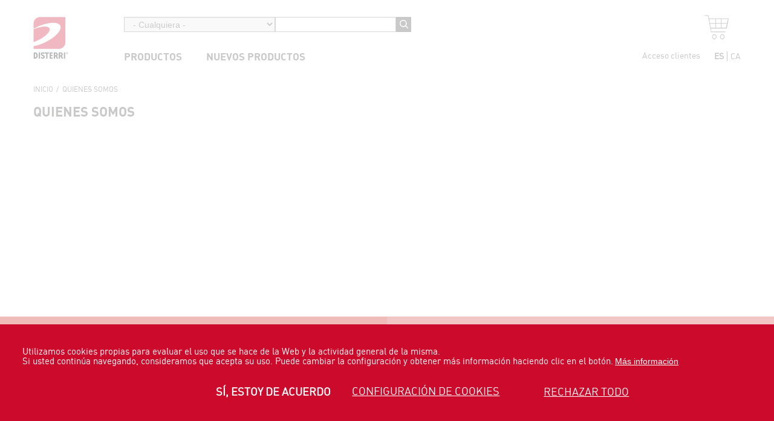

--- FILE ---
content_type: text/html; charset=utf-8
request_url: https://shop.disterri.com/es/quienes-somos
body_size: 20441
content:
<!DOCTYPE html>
<html lang="es" dir="ltr" prefix="content: http://purl.org/rss/1.0/modules/content/ dc: http://purl.org/dc/terms/ foaf: http://xmlns.com/foaf/0.1/ og: http://ogp.me/ns# rdfs: http://www.w3.org/2000/01/rdf-schema# sioc: http://rdfs.org/sioc/ns# sioct: http://rdfs.org/sioc/types# skos: http://www.w3.org/2004/02/skos/core# xsd: http://www.w3.org/2001/XMLSchema#">

  <head>
    <link rel="profile" href="http://www.w3.org/1999/xhtml/vocab" />
    <meta charset="utf-8">
    <meta name="viewport" content="width=device-width, initial-scale=1.0">
    <meta http-equiv="Content-Type" content="text/html; charset=utf-8" />
<link href="/ca/qui-som" rel="alternate" hreflang="ca" />
<link href="/es/quienes-somos" rel="alternate" hreflang="es" />
<script type="text/javascript">window.YETT_BLACKLIST = [/google_tag/, /analytics/, /facebook/];</script><script type="text/javascript" src="/sites/all/modules/contrib/euccx/js/yett.min.js"></script><meta name="generator" content="Drupal 7 (https://www.drupal.org)" />
<link rel="canonical" href="https://shop.disterri.com/es/quienes-somos" />
<link rel="shortlink" href="https://shop.disterri.com/es/node/11578" />
    <title>
      Quienes somos | Disterri    </title>
    <link type="text/css" rel="stylesheet" href="https://shop.disterri.com/sites/default/files/css/css_lQaZfjVpwP_oGNqdtWCSpJT1EMqXdMiU84ekLLxQnc4.css" media="all" />
<link type="text/css" rel="stylesheet" href="https://shop.disterri.com/sites/default/files/css/css_q0CNmPE7IwG74ZP2WCq67KGYfnUEVmoYW2MHu-5JjX0.css" media="all" />
<link type="text/css" rel="stylesheet" href="https://shop.disterri.com/sites/default/files/css/css_y1ukp4aBwGwTqK5ovHjcFyzs-votzUdpMpiQFTtXibo.css" media="screen" />
<link type="text/css" rel="stylesheet" href="https://shop.disterri.com/sites/default/files/css/css_zkpx0UKNILg0MKQxi15xv0CRJVE1fVPWE9Bb_uigB5g.css" media="all" />
<link type="text/css" rel="stylesheet" href="https://shop.disterri.com/sites/default/files/css/css_XqebnRMn8FnDXU-RBVMivfTq-eym2NnDVXZEa6EGkSw.css" media="all" />
<link type="text/css" rel="stylesheet" href="https://cdn.jsdelivr.net/npm/bootstrap@3.3.7/dist/css/bootstrap.min.css" media="all" />
<link type="text/css" rel="stylesheet" href="https://cdn.jsdelivr.net/npm/@unicorn-fail/drupal-bootstrap-styles@0.0.2/dist/3.3.1/7.x-3.x/drupal-bootstrap.min.css" media="all" />
<link type="text/css" rel="stylesheet" href="https://shop.disterri.com/sites/default/files/css/css_AMWD80ePpFinaqdvO8oCA5mgqwq-3zS5QtkQDUZmXFA.css" media="all" />
    <!-- HTML5 element support for IE6-8 -->
    <!--[if lt IE 9]>
  <script src="https://cdn.jsdelivr.net/html5shiv/3.7.3/html5shiv-printshiv.min.js"></script>
  <![endif]-->
    <script defer="defer" src="https://shop.disterri.com/sites/default/files/google_tag/gtm_mf2bq95/google_tag.script.js?t7k61s"></script>
<script src="https://shop.disterri.com/sites/all/libraries/modernizr/modernizr.js?t7k61s"></script>
<script src="https://shop.disterri.com/sites/all/modules/contrib/jquery_update/replace/jquery/1.9/jquery.js?v=1.9.1"></script>
<script src="https://shop.disterri.com/misc/jquery-extend-3.4.0.js?v=1.9.1"></script>
<script src="https://shop.disterri.com/misc/jquery-html-prefilter-3.5.0-backport.js?v=1.9.1"></script>
<script src="https://shop.disterri.com/misc/jquery.once.js?v=1.2"></script>
<script src="https://shop.disterri.com/misc/drupal.js?t7k61s"></script>
<script src="https://shop.disterri.com/sites/all/modules/contrib/eu-cookie-compliance/js/jquery.cookie-1.4.1.min.js?v=1.4.1"></script>
<script src="https://shop.disterri.com/misc/form-single-submit.js?v=7.98"></script>
<script src="https://shop.disterri.com/sites/all/libraries/jquery/jquery-1.9.0.min.js?t7k61s"></script>
<script src="https://shop.disterri.com/sites/all/modules/contrib/jqmulti/js/switch.js?t7k61s"></script>
<script src="https://cdn.jsdelivr.net/npm/bootstrap@3.3.7/dist/js/bootstrap.js"></script>
<script>document.createElement( "picture" );</script>
<script src="https://shop.disterri.com/sites/all/modules/contrib/admin_menu/admin_devel/admin_devel.js?t7k61s"></script>
<script src="https://shop.disterri.com/sites/default/files/languages/es_hD8CZ7x8IaiKOZfBHqiWwKOXqfUCuwb2zDgx-q1jkW8.js?t7k61s"></script>
<script src="https://shop.disterri.com/sites/all/libraries/colorbox/jquery.colorbox-min.js?t7k61s"></script>
<script src="https://shop.disterri.com/sites/all/modules/contrib/colorbox/js/colorbox.js?t7k61s"></script>
<script src="https://shop.disterri.com/sites/all/modules/contrib/colorbox/styles/default/colorbox_style.js?t7k61s"></script>
<script src="https://shop.disterri.com/sites/all/modules/contrib/custom_search/js/custom_search.js?t7k61s"></script>
<script src="https://shop.disterri.com/sites/all/modules/contrib/better_exposed_filters/better_exposed_filters.js?t7k61s"></script>
<script src="https://shop.disterri.com/sites/all/libraries/superfish/jquery.hoverIntent.minified.js?t7k61s"></script>
<script src="https://shop.disterri.com/sites/all/libraries/superfish/supposition.js?t7k61s"></script>
<script src="https://shop.disterri.com/sites/all/libraries/superfish/superfish.js?t7k61s"></script>
<script src="https://shop.disterri.com/sites/all/libraries/superfish/sfsmallscreen.js?t7k61s"></script>
<script src="https://shop.disterri.com/sites/all/libraries/superfish/supersubs.js?t7k61s"></script>
<script src="https://shop.disterri.com/sites/all/modules/contrib/superfish/superfish.js?t7k61s"></script>
<script src="https://shop.disterri.com/sites/all/themes/mfsb/js/jquery.sticky.js?t7k61s"></script>
<script src="https://shop.disterri.com/sites/all/themes/mfsb/js/flexslider/jquery.flexslider-min.js?t7k61s"></script>
<script src="https://shop.disterri.com/sites/all/themes/mfsb/js/scroll-to-id/jquery.hashchange.min.js?t7k61s"></script>
<script src="https://shop.disterri.com/sites/all/themes/mfsb/js/scroll-to-id/jquery.malihu.PageScroll2id.js?t7k61s"></script>
<script>jQuery.extend(Drupal.settings, {"basePath":"\/","pathPrefix":"es\/","setHasJsCookie":0,"ajaxPageState":{"theme":"mfsb","theme_token":"01oHvx4oR5QpO7FMFrZWMvCwfVipDIww0dEpi488-vU","js":{"sites\/all\/modules\/contrib\/picture\/picturefill2\/picturefill.min.js":1,"sites\/all\/modules\/contrib\/picture\/picture.min.js":1,"0":1,"sites\/all\/modules\/contrib\/eu-cookie-compliance\/js\/eu_cookie_compliance.min.js":1,"sites\/all\/themes\/mfsb\/js\/owlcarousel\/owl.carousel.min.js":1,"sites\/all\/themes\/mfsb\/js\/colorbox\/jquery.colorbox-min.js":1,"sites\/all\/themes\/mfsb\/js\/zoom\/jquery.zoom.min.js":1,"sites\/all\/themes\/mfsb\/js\/jquery.mmenu\/jquery.mmenu.all.js":1,"sites\/all\/themes\/mfsb\/js\/scripts.js":1,"sites\/all\/modules\/contrib\/euccx\/js\/euccx.js":1,"sites\/all\/themes\/bootstrap\/js\/bootstrap.js":1,"https:\/\/shop.disterri.com\/sites\/default\/files\/google_tag\/gtm_mf2bq95\/google_tag.script.js":1,"sites\/all\/libraries\/modernizr\/modernizr.js":1,"sites\/all\/modules\/contrib\/jquery_update\/replace\/jquery\/1.9\/jquery.js":1,"misc\/jquery-extend-3.4.0.js":1,"misc\/jquery-html-prefilter-3.5.0-backport.js":1,"misc\/jquery.once.js":1,"misc\/drupal.js":1,"sites\/all\/modules\/contrib\/eu-cookie-compliance\/js\/jquery.cookie-1.4.1.min.js":1,"misc\/form-single-submit.js":1,"sites\/all\/libraries\/jquery\/jquery-1.9.0.min.js":1,"sites\/all\/modules\/contrib\/jqmulti\/js\/switch.js":1,"https:\/\/cdn.jsdelivr.net\/npm\/bootstrap@3.3.7\/dist\/js\/bootstrap.js":1,"1":1,"sites\/all\/modules\/contrib\/admin_menu\/admin_devel\/admin_devel.js":1,"public:\/\/languages\/es_hD8CZ7x8IaiKOZfBHqiWwKOXqfUCuwb2zDgx-q1jkW8.js":1,"sites\/all\/libraries\/colorbox\/jquery.colorbox-min.js":1,"sites\/all\/modules\/contrib\/colorbox\/js\/colorbox.js":1,"sites\/all\/modules\/contrib\/colorbox\/styles\/default\/colorbox_style.js":1,"sites\/all\/modules\/contrib\/custom_search\/js\/custom_search.js":1,"sites\/all\/modules\/contrib\/better_exposed_filters\/better_exposed_filters.js":1,"sites\/all\/libraries\/superfish\/jquery.hoverIntent.minified.js":1,"sites\/all\/libraries\/superfish\/supposition.js":1,"sites\/all\/libraries\/superfish\/superfish.js":1,"sites\/all\/libraries\/superfish\/sfsmallscreen.js":1,"sites\/all\/libraries\/superfish\/supersubs.js":1,"sites\/all\/modules\/contrib\/superfish\/superfish.js":1,"sites\/all\/themes\/mfsb\/js\/jquery.sticky.js":1,"sites\/all\/themes\/mfsb\/js\/flexslider\/jquery.flexslider-min.js":1,"sites\/all\/themes\/mfsb\/js\/scroll-to-id\/jquery.hashchange.min.js":1,"sites\/all\/themes\/mfsb\/js\/scroll-to-id\/jquery.malihu.PageScroll2id.js":1},"css":{"modules\/system\/system.base.css":1,"sites\/all\/modules\/contrib\/date\/date_api\/date.css":1,"sites\/all\/modules\/contrib\/date\/date_popup\/themes\/datepicker.1.7.css":1,"sites\/all\/modules\/contrib\/date\/date_repeat_field\/date_repeat_field.css":1,"modules\/field\/theme\/field.css":1,"sites\/all\/modules\/custom\/mfs_mobile_contact_toggle\/mfs_mobile_contact_toggle.css":1,"sites\/all\/modules\/custom\/mfs_mobile_menu_toggle\/mfs_mobile_menu_toggle.css":1,"sites\/all\/modules\/custom\/mfs_mobile_search_toggle\/mfs_mobile_search_toggle.css":1,"sites\/all\/modules\/custom\/mfs_mobile_user_toggle\/mfs_mobile_user_toggle.css":1,"modules\/node\/node.css":1,"sites\/all\/modules\/contrib\/picture\/picture_wysiwyg.css":1,"sites\/all\/modules\/contrib\/views\/css\/views.css":1,"sites\/all\/modules\/contrib\/ckeditor\/css\/ckeditor.css":1,"sites\/all\/modules\/contrib\/colorbox\/styles\/default\/colorbox_style.css":1,"sites\/all\/modules\/contrib\/ctools\/css\/ctools.css":1,"modules\/locale\/locale.css":1,"sites\/all\/modules\/contrib\/eu-cookie-compliance\/css\/eu_cookie_compliance.css":1,"sites\/default\/files\/css\/follow.css":1,"sites\/all\/themes\/mfsb\/js\/owlcarousel\/owl.carousel.css":1,"sites\/all\/themes\/mfsb\/js\/owlcarousel\/owl.theme.css":1,"sites\/all\/themes\/mfsb\/js\/owlcarousel\/owl.transitions.css":1,"sites\/all\/libraries\/fontawesome\/css\/font-awesome.css":1,"sites\/all\/libraries\/superfish\/css\/superfish.css":1,"sites\/all\/libraries\/superfish\/css\/superfish-smallscreen.css":1,"public:\/\/ctools\/css\/c95a26b8f1047e1ebececbda79dc5381.css":1,"https:\/\/cdn.jsdelivr.net\/npm\/bootstrap@3.3.7\/dist\/css\/bootstrap.min.css":1,"https:\/\/cdn.jsdelivr.net\/npm\/@unicorn-fail\/drupal-bootstrap-styles@0.0.2\/dist\/3.3.1\/7.x-3.x\/drupal-bootstrap.min.css":1,"sites\/all\/themes\/mfsb\/js\/jquery.mmenu\/jquery.mmenu.all.css":1,"sites\/all\/themes\/mfsb\/js\/jquery-ui\/jquery-ui.min.css":1,"sites\/all\/themes\/mfsb\/js\/jquery-ui\/jquery-ui.structure.min.css":1,"sites\/all\/themes\/mfsb\/js\/jquery-ui\/jquery-ui.theme.min.css":1,"sites\/all\/themes\/mfsb\/normalize\/normalize.css":1,"sites\/all\/themes\/mfsb\/fonts\/disterri\/styles2.css":1,"sites\/all\/themes\/mfsb\/scss\/styles.css":1}},"colorbox":{"opacity":"0.85","current":"{current} de {total}","previous":"\u00ab Anterior","next":"Siguiente \u00bb","close":"Cerrar","maxWidth":"98%","maxHeight":"98%","fixed":true,"mobiledetect":true,"mobiledevicewidth":"480px"},"custom_search":{"form_target":"_self","solr":0},"better_exposed_filters":{"datepicker":false,"slider":false,"settings":[],"autosubmit":false},"urlIsAjaxTrusted":{"\/es\/buscador":true},"eu_cookie_compliance":{"cookie_policy_version":"1.0.0","popup_enabled":1,"popup_agreed_enabled":0,"popup_hide_agreed":0,"popup_clicking_confirmation":false,"popup_scrolling_confirmation":false,"popup_html_info":"\u003Cdiv class=\u0022eu-cookie-compliance-banner eu-cookie-compliance-banner-info eu-cookie-compliance-banner--opt-in\u0022\u003E\n  \u003Cdiv class=\u0022popup-content info\u0022\u003E\n    \u003Cdiv id=\u0022popup-text\u0022\u003E\n      \u003Cp\u003EUtilizamos cookies propias para evaluar el uso que se hace de la Web y la actividad general de la misma.\u003Cbr \/\u003E\tSi usted contin\u00faa navegando, consideramos que acepta su uso. Puede cambiar la configuraci\u00f3n y obtener m\u00e1s informaci\u00f3n haciendo clic en el bot\u00f3n.\u003C\/p\u003E\n              \u003Cbutton type=\u0022button\u0022 class=\u0022find-more-button eu-cookie-compliance-more-button\u0022\u003EM\u00e1s informaci\u00f3n\u003C\/button\u003E\n          \u003C\/div\u003E\n    \n\n    \u003Cdiv id=\u0022popup-buttons\u0022 class=\u0022\u0022\u003E\n      \u003Cbutton type=\u0022button\u0022 class=\u0022agree-button eu-cookie-compliance-secondary-button\u0022\u003ES\u00ed, estoy de acuerdo\u003C\/button\u003E\n              \u003Cdiv class=\u0022settings-cookies\u0022\u003E\n          \u003Ca href=\u0022node\/48141\u0022\u003EConfiguraci\u00f3n de cookies\u003C\/a\u003E\n        \u003C\/div\u003E\n                    \u003Cbutton type=\u0022button\u0022 class=\u0022euccx-disable-all decline-button eu-cookie-compliance-default-button\u0022\u003ERechazar todo\u003C\/button\u003E\n          \u003C\/div\u003E\n  \u003C\/div\u003E\n\u003C\/div\u003E","use_mobile_message":false,"mobile_popup_html_info":"\u003Cdiv class=\u0022eu-cookie-compliance-banner eu-cookie-compliance-banner-info eu-cookie-compliance-banner--opt-in\u0022\u003E\n  \u003Cdiv class=\u0022popup-content info\u0022\u003E\n    \u003Cdiv id=\u0022popup-text\u0022\u003E\n      \u003Ch2\u003E\tWe use cookies on this site to enhance your user experience\u003C\/h2\u003E\n\u003Cp\u003EBy tapping the Accept button, you agree to us doing so.\u003C\/p\u003E\n              \u003Cbutton type=\u0022button\u0022 class=\u0022find-more-button eu-cookie-compliance-more-button\u0022\u003EM\u00e1s informaci\u00f3n\u003C\/button\u003E\n          \u003C\/div\u003E\n    \n\n    \u003Cdiv id=\u0022popup-buttons\u0022 class=\u0022\u0022\u003E\n      \u003Cbutton type=\u0022button\u0022 class=\u0022agree-button eu-cookie-compliance-secondary-button\u0022\u003ES\u00ed, estoy de acuerdo\u003C\/button\u003E\n              \u003Cdiv class=\u0022settings-cookies\u0022\u003E\n          \u003Ca href=\u0022node\/48141\u0022\u003EConfiguraci\u00f3n de cookies\u003C\/a\u003E\n        \u003C\/div\u003E\n                    \u003Cbutton type=\u0022button\u0022 class=\u0022euccx-disable-all decline-button eu-cookie-compliance-default-button\u0022\u003ERechazar todo\u003C\/button\u003E\n          \u003C\/div\u003E\n  \u003C\/div\u003E\n\u003C\/div\u003E","mobile_breakpoint":"768","popup_html_agreed":"\u003Cdiv\u003E\n  \u003Cdiv class=\u0022popup-content agreed\u0022\u003E\n    \u003Cdiv id=\u0022popup-text\u0022\u003E\n      \u003Cp\u003EThank you for accepting cookies. You can now hide this message or find out more about cookies.\u003C\/p\u003E\n    \u003C\/div\u003E\n    \u003Cdiv id=\u0022popup-buttons\u0022\u003E\n      \u003Cbutton type=\u0022button\u0022 class=\u0022hide-popup-button eu-cookie-compliance-hide-button\u0022\u003EOcultar\u003C\/button\u003E\n              \u003Cbutton type=\u0022button\u0022 class=\u0022find-more-button eu-cookie-compliance-more-button-thank-you\u0022 \u003EMore info\u003C\/button\u003E\n          \u003C\/div\u003E\n  \u003C\/div\u003E\n\u003C\/div\u003E","popup_use_bare_css":false,"popup_height":"auto","popup_width":"100%","popup_delay":1000,"popup_link":"\/es\/aviso-sobre-cookies","popup_link_new_window":1,"popup_position":null,"fixed_top_position":1,"popup_language":"es","store_consent":false,"better_support_for_screen_readers":0,"reload_page":0,"domain":"","domain_all_sites":0,"popup_eu_only_js":0,"cookie_lifetime":"100","cookie_session":false,"disagree_do_not_show_popup":0,"method":"opt_in","allowed_cookies":"","withdraw_markup":"\u003Cbutton type=\u0022button\u0022 class=\u0022eu-cookie-withdraw-tab\u0022\u003EPrivacy settings\u003C\/button\u003E\n\u003Cdiv class=\u0022eu-cookie-withdraw-banner\u0022\u003E\n  \u003Cdiv class=\u0022popup-content info\u0022\u003E\n    \u003Cdiv id=\u0022popup-text\u0022\u003E\n      \u003Ch2\u003E\tWe use cookies on this site to enhance your user experience\u003C\/h2\u003E\n\u003Cp\u003EYou have given your consent for us to set cookies.\u003C\/p\u003E\n    \u003C\/div\u003E\n    \u003Cdiv id=\u0022popup-buttons\u0022\u003E\n      \u003Cbutton type=\u0022button\u0022 class=\u0022eu-cookie-withdraw-button\u0022\u003EWithdraw consent\u003C\/button\u003E\n    \u003C\/div\u003E\n  \u003C\/div\u003E\n\u003C\/div\u003E\n","withdraw_enabled":false,"withdraw_button_on_info_popup":0,"cookie_categories":[],"cookie_categories_details":[],"enable_save_preferences_button":1,"cookie_name":"","cookie_value_disagreed":"0","cookie_value_agreed_show_thank_you":"1","cookie_value_agreed":"2","containing_element":"body","automatic_cookies_removal":1,"close_button_action":"close_banner"},"superfish":[{"id":"1","sf":{"animation":{"opacity":"show","height":"show"},"speed":"fast","autoArrows":false,"dropShadows":false},"plugins":{"smallscreen":{"mode":"window_width","breakpointUnit":"px","accordionButton":"2","expandText":"Desplegar","collapseText":"Plegar","title":"Men\u00fa principal"},"supposition":true,"supersubs":true}},{"id":"2","sf":{"animation":{"opacity":"show","height":"show"},"speed":"fast"},"plugins":{"smallscreen":{"mode":"window_width","breakpointUnit":"px","expandText":"Desplegar","collapseText":"Plegar","title":"Men\u00fa secundario"},"supposition":true,"supersubs":true}}],"euccx":{"plugins":{"gtag":{"blacklist":["\/google_tag\/"]},"ganalytics":{"blacklist":["\/analytics\/"],"cookies_handled":["_ga","_gat","_gid"]},"fbpixel":{"blacklist":["\/facebook\/"]}},"unticked":0,"dab":0},"bootstrap":{"anchorsFix":"0","anchorsSmoothScrolling":"0","formHasError":1,"popoverEnabled":0,"popoverOptions":{"animation":1,"html":0,"placement":"right","selector":"","trigger":"click","triggerAutoclose":1,"title":"","content":"","delay":0,"container":"body"},"tooltipEnabled":0,"tooltipOptions":{"animation":1,"html":0,"placement":"auto left","selector":"","trigger":"hover focus","delay":0,"container":"body"}}});</script>
    <script>
      window.dataLayer = window.dataLayer || [];

      function gtag() {
        dataLayer.push(arguments);
      }
      // Set default consent options
      gtag("consent", "default", {
        ad_storage: "denied",
        ad_user_data: "denied",
        ad_personalization: "denied",
        analytics_storage: "denied",
        functionality_storage: "granted",
        personalization_storage: "granted",
        security_storage: "granted",
        wait_for_update: 2000,
      });
      gtag("set", "ads_data_redaction", true);
      gtag("set", "url_passthrough", true);
      let cookieArray = document.cookie.split(';');
      let cookie = [];

      cookieArray.forEach(element => {
        cookie.push(element.split('='));
      });
      cookie.forEach(elementcookie => {


        if (elementcookie[0] == " cookie-agreed") {
          function gtag() {
            dataLayer.push(arguments);
          }
          if (elementcookie[1] >= 1) {

            gtag('consent', 'update', {
              analytics_storage: 'granted',
              ad_storage: 'granted',
              ad_user_data: 'granted',
              ad_personalization: 'granted',

            });
          }
        }


        if (elementcookie[0] == " cookie-extras-agreed") {
          function gtag() {
            dataLayer.push(arguments);
          }
          if (!elementcookie[1].includes("gtag")) {

            gtag('consent', 'update', {
              analytics_storage: 'denied',
              ad_storage: 'denied',
              ad_user_data: 'denied',
              ad_personalization: 'denied',

            });
          }
        }



      });
    </script>

  </head>
  <body class="html not-front not-logged-in no-sidebars page-node page-node- page-node-11578 node-type-page i18n-es particular-">


    <div id="skip-link">
      <a href="#main-content" class="element-invisible element-focusable">Pasar al contenido principal</a>
    </div>
    <div id="page">

        <div class="region region-page-top">
    <noscript aria-hidden="true"><iframe src="https://www.googletagmanager.com/ns.html?id=GTM-MF2BQ95" height="0" width="0" style="display:none;visibility:hidden"></iframe></noscript>
  </div>
      

<div class="cont__header">
    <header id="navbar" role="banner" class="navbar container-fluid navbar-default">
  <div class="blk-buttons-header blk-button-cart">
    <a href="/cart" class="icon icon-chart" id="menu-cart">Cart</a>
       
  </div>
  <div class="container-fluid">
    <div class="navbar-header">
      
      
    </div>


          <div class="navbar-collapse">
        <nav role="navigation">
                                            <div class="region region-navigation">
    <section id="block-delta-blocks-logo" class="block block-delta-blocks clearfix">

      
  <div class="logo-img"><a href="/es" id="logo" title="Volver a la página de inicio de Disterri  "><img typeof="foaf:Image" class="img-responsive" src="http://shop.disterri.com/sites/all/themes/mfsb/logo.png" alt="Disterri" /></a></div>
</section>
<section id="block-block-35" class="block block-block blk-buttons-header blk-button-menu clearfix">

      
  <a class="icon icon-nav" id="toggle"> Menu</a>
</section>
<section id="block-block-20" class="block block-block blk-logo-mobile hidden-desktop clearfix">

      
  <p><a href="/" id="logo" title="Disterri"><img alt="" src="/sites/default/files/logo_mobile.png" style="height: auto; width: 90px;" /> </a></p>

</section>
<section id="block-views-exp-productos-buscador" class="block block-views clearfix">

      
  <form action="/es/buscador" method="get" id="views-exposed-form-productos-buscador" accept-charset="UTF-8"><div><div class="views-exposed-form">
  <div class="views-exposed-widgets clearfix">
          <div id="edit-shs-term-node-tid-depth-wrapper" class="views-exposed-widget views-widget-filter-shs_term_node_tid_depth">
                        <div class="views-widget">
          <div class="form-item form-item-shs-term-node-tid-depth form-type-select form-group"><select class="form-control form-select" id="edit-shs-term-node-tid-depth" name="shs_term_node_tid_depth"><option value="All" selected="selected">- Cualquiera -</option><option value="954">Aigua</option><option value="962">Alimentació</option><option value="953">Cerveses</option><option value="963">Drogueria</option><option value="965">Higiene pesonal</option><option value="959">Lactics</option><option value="961">Licors</option><option value="964">Parament</option><option value="957">Refrescs</option><option value="958">Sucs</option><option value="960">Vins/Caves</option></select></div>        </div>
              </div>
          <div id="edit-combine-wrapper" class="views-exposed-widget views-widget-filter-combine">
                        <div class="views-widget">
          <div class="form-item form-item-combine form-type-textfield form-group"><input class="form-control form-text" type="text" id="edit-combine" name="combine" value="" size="30" maxlength="128" /></div>        </div>
              </div>
                    <div class="views-exposed-widget views-submit-button">
      <button type="submit" id="edit-submit-productos" name="" value="Buscar" class="btn btn-default form-submit">Buscar</button>
    </div>
      </div>
</div>
</div></form>
</section>
<section id="block-block-36" class="block block-block blk-buttons-header blk-button-account-cart clearfix">

      
  <a href="/user" class="icon icon-user" id="menu-account">Account</a>
</section>
<section id="block-block-43" class="block block-block blk-buttons-header blk-button-search clearfix">

      
  <div id="menu-search">
	Search</div>

</section>
<section id="block-superfish-1" class="block block-superfish clearfix">

      
  <ul  id="superfish-1" class="menu sf-menu sf-main-menu sf-horizontal sf-style-none sf-total-items-2 sf-parent-items-1 sf-single-items-1"><li id="menu-8867-1" class="first odd sf-item-1 sf-depth-1 sf-total-children-11 sf-parent-children-11 sf-single-children-0 menuparent"><a href="/es/productos" class="sf-depth-1 menuparent">Productos</a><ul><li id="menu-7957-1" class="first odd sf-item-1 sf-depth-2 sf-total-children-8 sf-parent-children-4 sf-single-children-4 menuparent"><a href="/es/familias/aigua" title="Aigua" class="sf-depth-2 menuparent">Aigua</a><ul><li id="menu-7995-1" class="first odd sf-item-1 sf-depth-3 sf-total-children-5 sf-parent-children-0 sf-single-children-5 menuparent"><a href="/es/familias/aigua/aigua-amb-gas-no-recuperable" title="Aigua Amb Gas No Recuperable" class="sf-depth-3 menuparent">Aigua Amb Gas No Recuperable</a><ul><li id="menu-8120-1" class="first odd sf-item-1 sf-depth-4 sf-no-children"><a href="/es/familias/aigua/aigua-amb-gas-no-recuperable/altres" title="Altres" class="sf-depth-4">Altres</a></li><li id="menu-8121-1" class="middle even sf-item-2 sf-depth-4 sf-no-children"><a href="/es/familias/aigua/aigua-amb-gas-no-recuperable/perrier" title="Perrier" class="sf-depth-4">Perrier</a></li><li id="menu-8122-1" class="middle odd sf-item-3 sf-depth-4 sf-no-children"><a href="/es/familias/aigua/aigua-amb-gas-no-recuperable/san-narciso" title="San Narciso" class="sf-depth-4">San Narciso</a></li><li id="menu-8123-1" class="middle even sf-item-4 sf-depth-4 sf-no-children"><a href="/es/familias/aigua/aigua-amb-gas-no-recuperable/san-pelegrino" title="San Pelegrino" class="sf-depth-4">San Pelegrino</a></li><li id="menu-8124-1" class="last odd sf-item-5 sf-depth-4 sf-no-children"><a href="/es/familias/aigua/aigua-amb-gas-no-recuperable/vichy-catalan" title="Vichy Catalan" class="sf-depth-4">Vichy Catalan</a></li></ul></li><li id="menu-7994-1" class="middle even sf-item-2 sf-depth-3 sf-total-children-6 sf-parent-children-0 sf-single-children-6 menuparent"><a href="/es/familias/aigua/aigua-amb-gas-recuperable" title="Aigua Amb Gas Recuperable" class="sf-depth-3 menuparent">Aigua Amb Gas Recuperable</a><ul><li id="menu-8114-1" class="first odd sf-item-1 sf-depth-4 sf-no-children"><a href="/es/familias/aigua/aigua-amb-gas-recuperable/altres" title="Altres" class="sf-depth-4">Altres</a></li><li id="menu-8115-1" class="middle even sf-item-2 sf-depth-4 sf-no-children"><a href="/es/familias/aigua/aigua-amb-gas-recuperable/malavella" title="Malavella" class="sf-depth-4">Malavella</a></li><li id="menu-8116-1" class="middle odd sf-item-3 sf-depth-4 sf-no-children"><a href="/es/familias/aigua/aigua-amb-gas-recuperable/perrier" title="Perrier" class="sf-depth-4">Perrier</a></li><li id="menu-8117-1" class="middle even sf-item-4 sf-depth-4 sf-no-children"><a href="/es/familias/aigua/aigua-amb-gas-recuperable/san-narciso" title="San Narciso" class="sf-depth-4">San Narciso</a></li><li id="menu-8118-1" class="middle odd sf-item-5 sf-depth-4 sf-no-children"><a href="/es/familias/aigua/aigua-amb-gas-recuperable/veri-pirinea" title="Veri (Pirinea)" class="sf-depth-4">Veri (Pirinea)</a></li><li id="menu-8119-1" class="last even sf-item-6 sf-depth-4 sf-no-children"><a href="/es/familias/aigua/aigua-amb-gas-recuperable/vichy-catalan" title="Vichy Catalan" class="sf-depth-4">Vichy Catalan</a></li></ul></li><li id="menu-7999-1" class="middle odd sf-item-3 sf-depth-3 sf-no-children"><a href="/es/familias/aigua/aigua-de-mar" title="Aigua De Mar" class="sf-depth-3">Aigua De Mar</a></li><li id="menu-7993-1" class="middle even sf-item-4 sf-depth-3 sf-total-children-14 sf-parent-children-0 sf-single-children-14 menuparent"><a href="/es/familias/aigua/aigua-sense-gas-no-recuperable" title="Aigua Sense Gas No Recuperable" class="sf-depth-3 menuparent">Aigua Sense Gas No Recuperable</a><ul><li id="menu-8100-1" class="first odd sf-item-1 sf-depth-4 sf-no-children"><a href="/es/familias/aigua/aigua-sense-gas-no-recuperable/altres" title="Altres" class="sf-depth-4">Altres</a></li><li id="menu-8113-1" class="middle even sf-item-2 sf-depth-4 sf-no-children"><a href="/es/familias/aigua/aigua-sense-gas-no-recuperable/aquadeus" title="Aquadeus" class="sf-depth-4">Aquadeus</a></li><li id="menu-8101-1" class="middle odd sf-item-3 sf-depth-4 sf-no-children"><a href="/es/familias/aigua/aigua-sense-gas-no-recuperable/aquafina" title="Aquafina" class="sf-depth-4">Aquafina</a></li><li id="menu-8102-1" class="middle even sf-item-4 sf-depth-4 sf-no-children"><a href="/es/familias/aigua/aigua-sense-gas-no-recuperable/aquarel" title="Aquarel" class="sf-depth-4">Aquarel</a></li><li id="menu-8103-1" class="middle odd sf-item-5 sf-depth-4 sf-no-children"><a href="/es/familias/aigua/aigua-sense-gas-no-recuperable/benassal" title="Benassal" class="sf-depth-4">Benassal</a></li><li id="menu-8104-1" class="middle even sf-item-6 sf-depth-4 sf-no-children"><a href="/es/familias/aigua/aigua-sense-gas-no-recuperable/bezoya" title="Bezoya" class="sf-depth-4">Bezoya</a></li><li id="menu-8105-1" class="middle odd sf-item-7 sf-depth-4 sf-no-children"><a href="/es/familias/aigua/aigua-sense-gas-no-recuperable/fontdor" title="Fontdor" class="sf-depth-4">Fontdor</a></li><li id="menu-8106-1" class="middle even sf-item-8 sf-depth-4 sf-no-children"><a href="/es/familias/aigua/aigua-sense-gas-no-recuperable/montseny" title="Montseny" class="sf-depth-4">Montseny</a></li><li id="menu-8107-1" class="middle odd sf-item-9 sf-depth-4 sf-no-children"><a href="/es/familias/aigua/aigua-sense-gas-no-recuperable/ribes" title="Ribes" class="sf-depth-4">Ribes</a></li><li id="menu-8108-1" class="middle even sf-item-10 sf-depth-4 sf-no-children"><a href="/es/familias/aigua/aigua-sense-gas-no-recuperable/solan-de-cabras" title="Solan De Cabras" class="sf-depth-4">Solan De Cabras</a></li><li id="menu-8109-1" class="middle odd sf-item-11 sf-depth-4 sf-no-children"><a href="/es/familias/aigua/aigua-sense-gas-no-recuperable/solares" title="Solares" class="sf-depth-4">Solares</a></li><li id="menu-8110-1" class="middle even sf-item-12 sf-depth-4 sf-no-children"><a href="/es/familias/aigua/aigua-sense-gas-no-recuperable/valtorre" title="Valtorre" class="sf-depth-4">Valtorre</a></li><li id="menu-8111-1" class="middle odd sf-item-13 sf-depth-4 sf-no-children"><a href="/es/familias/aigua/aigua-sense-gas-no-recuperable/veri" title="Veri" class="sf-depth-4">Veri</a></li><li id="menu-8112-1" class="last even sf-item-14 sf-depth-4 sf-no-children"><a href="/es/familias/aigua/aigua-sense-gas-no-recuperable/viladrau" title="Viladrau" class="sf-depth-4">Viladrau</a></li></ul></li><li id="menu-7992-1" class="middle odd sf-item-5 sf-depth-3 sf-total-children-5 sf-parent-children-0 sf-single-children-5 menuparent"><a href="/es/familias/aigua/aigua-sense-gas-recuperable" title="Aigua Sense Gas Recuperable" class="sf-depth-3 menuparent">Aigua Sense Gas Recuperable</a><ul><li id="menu-8095-1" class="first odd sf-item-1 sf-depth-4 sf-no-children"><a href="/es/familias/aigua/aigua-sense-gas-recuperable/altres" title="Altres" class="sf-depth-4">Altres</a></li><li id="menu-8099-1" class="middle even sf-item-2 sf-depth-4 sf-no-children"><a href="/es/familias/aigua/aigua-sense-gas-recuperable/benassal" title="Benassal" class="sf-depth-4">Benassal</a></li><li id="menu-8096-1" class="middle odd sf-item-3 sf-depth-4 sf-no-children"><a href="/es/familias/aigua/aigua-sense-gas-recuperable/fontdor" title="Fontdor" class="sf-depth-4">Fontdor</a></li><li id="menu-8097-1" class="middle even sf-item-4 sf-depth-4 sf-no-children"><a href="/es/familias/aigua/aigua-sense-gas-recuperable/veri" title="Veri" class="sf-depth-4">Veri</a></li><li id="menu-8098-1" class="last odd sf-item-5 sf-depth-4 sf-no-children"><a href="/es/familias/aigua/aigua-sense-gas-recuperable/viladrau" title="Viladrau" class="sf-depth-4">Viladrau</a></li></ul></li><li id="menu-7998-1" class="middle even sf-item-6 sf-depth-3 sf-no-children"><a href="/es/familias/aigua/amb-gas-llauna" title="Amb Gas Llauna" class="sf-depth-3">Amb Gas Llauna</a></li><li id="menu-7996-1" class="middle odd sf-item-7 sf-depth-3 sf-no-children"><a href="/es/familias/aigua/garrafa" title="Garrafa" class="sf-depth-3">Garrafa</a></li><li id="menu-7997-1" class="last even sf-item-8 sf-depth-3 sf-no-children"><a href="/es/familias/aigua/sabors-amb-gas-no-recuperable" title="Sabors Amb Gas No Recuperable" class="sf-depth-3">Sabors Amb Gas No Recuperable</a></li></ul></li><li id="menu-7965-1" class="middle even sf-item-2 sf-depth-2 sf-total-children-13 sf-parent-children-12 sf-single-children-1 menuparent"><a href="/es/familias/alimentacio" title="Alimentació" class="sf-depth-2 menuparent">Alimentació</a><ul><li id="menu-8057-1" class="first odd sf-item-1 sf-depth-3 sf-no-children"><a href="/es/familias/alimentacio/altres" title="Altres" class="sf-depth-3">Altres</a></li><li id="menu-8051-1" class="middle even sf-item-2 sf-depth-3 sf-total-children-5 sf-parent-children-0 sf-single-children-5 menuparent"><a href="/es/familias/alimentacio/brous-i-preparats-cuinar" title="Brous i Preparats Per Cuinar" class="sf-depth-3 menuparent">Brous i Preparats Per Cuinar</a><ul><li id="menu-8369-1" class="first odd sf-item-1 sf-depth-4 sf-no-children"><a href="/es/familias/alimentacio/brous-i-preparats-cuinar/altres" title="Altres" class="sf-depth-4">Altres</a></li><li id="menu-8366-1" class="middle even sf-item-2 sf-depth-4 sf-no-children"><a href="/es/familias/alimentacio/brous-i-preparats-cuinar/brou-liquid" title="Brou Líquid" class="sf-depth-4">Brou Líquid</a></li><li id="menu-8365-1" class="middle odd sf-item-3 sf-depth-4 sf-no-children"><a href="/es/familias/alimentacio/brous-i-preparats-cuinar/brou-en-pols-i-concentrat" title="Brou en Pols i Concentrat" class="sf-depth-4">Brou en Pols i Concentrat</a></li><li id="menu-8368-1" class="middle even sf-item-4 sf-depth-4 sf-no-children"><a href="/es/familias/alimentacio/brous-i-preparats-cuinar/concentrats-i-espessants" title="Concentrats i Espessants" class="sf-depth-4">Concentrats i Espessants</a></li><li id="menu-8367-1" class="last odd sf-item-5 sf-depth-4 sf-no-children"><a href="/es/familias/alimentacio/brous-i-preparats-cuinar/cremes-i-pures" title="Cremes i Purés" class="sf-depth-4">Cremes i Purés</a></li></ul></li><li id="menu-8054-1" class="middle odd sf-item-3 sf-depth-3 sf-total-children-8 sf-parent-children-0 sf-single-children-8 menuparent"><a href="/es/familias/alimentacio/cafesucreinfusions" title="Cafè/Sucre/Infusions" class="sf-depth-3 menuparent">Cafè/Sucre/Infusions</a><ul><li id="menu-8392-1" class="first odd sf-item-1 sf-depth-4 sf-no-children"><a href="/es/familias/alimentacio/cafesucreinfusions/cafe" title="Cafè" class="sf-depth-4">Cafè</a></li><li id="menu-8394-1" class="middle even sf-item-2 sf-depth-4 sf-no-children"><a href="/es/familias/alimentacio/cafesucreinfusions/capsules-monodosis" title="Càpsules Monodosis" class="sf-depth-4">Càpsules Monodosis</a></li><li id="menu-8399-1" class="middle odd sf-item-3 sf-depth-4 sf-no-children"><a href="/es/familias/alimentacio/cafesucreinfusions/edulcorant" title="Edulcorant" class="sf-depth-4">Edulcorant</a></li><li id="menu-8395-1" class="middle even sf-item-4 sf-depth-4 sf-no-children"><a href="/es/familias/alimentacio/cafesucreinfusions/infusions" title="Infusions" class="sf-depth-4">Infusions</a></li><li id="menu-8393-1" class="middle odd sf-item-5 sf-depth-4 sf-no-children"><a href="/es/familias/alimentacio/cafesucreinfusions/monodosis" title="Monodosis" class="sf-depth-4">Monodosis</a></li><li id="menu-8398-1" class="middle even sf-item-6 sf-depth-4 sf-no-children"><a href="/es/familias/alimentacio/cafesucreinfusions/sucre-format-industrial" title="Sucre Format Industrial" class="sf-depth-4">Sucre Format Industrial</a></li><li id="menu-8397-1" class="middle odd sf-item-7 sf-depth-4 sf-no-children"><a href="/es/familias/alimentacio/cafesucreinfusions/sucre-format-petit" title="Sucre Format Petit" class="sf-depth-4">Sucre Format Petit</a></li><li id="menu-8396-1" class="last even sf-item-8 sf-depth-4 sf-no-children"><a href="/es/familias/alimentacio/cafesucreinfusions/sucre-sobres-individuals" title="Sucre Sobres Individuals" class="sf-depth-4">Sucre Sobres Individuals</a></li></ul></li><li id="menu-8052-1" class="middle even sf-item-4 sf-depth-3 sf-total-children-11 sf-parent-children-0 sf-single-children-11 menuparent"><a href="/es/familias/alimentacio/condiments" title="Condiments" class="sf-depth-3 menuparent">Condiments</a><ul><li id="menu-8377-1" class="first odd sf-item-1 sf-depth-4 sf-no-children"><a href="/es/familias/alimentacio/condiments/especies" title="Espècies" class="sf-depth-4">Espècies</a></li><li id="menu-8378-1" class="middle even sf-item-2 sf-depth-4 sf-no-children"><a href="/es/familias/alimentacio/condiments/especies-gintonic" title="Espècies Gintònic" class="sf-depth-4">Espècies Gintònic</a></li><li id="menu-8376-1" class="middle odd sf-item-3 sf-depth-4 sf-no-children"><a href="/es/familias/alimentacio/condiments/monodosis" title="Monodosis" class="sf-depth-4">Monodosis</a></li><li id="menu-8370-1" class="middle even sf-item-4 sf-depth-4 sf-no-children"><a href="/es/familias/alimentacio/condiments/oli-oliva-format-industrial" title="Oli Oliva Format Industrial" class="sf-depth-4">Oli Oliva Format Industrial</a></li><li id="menu-8371-1" class="middle odd sf-item-5 sf-depth-4 sf-no-children"><a href="/es/familias/alimentacio/condiments/oli-oliva-format-petit" title="Oli Oliva Format Petit" class="sf-depth-4">Oli Oliva Format Petit</a></li><li id="menu-8373-1" class="middle even sf-item-6 sf-depth-4 sf-no-children"><a href="/es/familias/alimentacio/condiments/oli-fregir" title="Oli Per Fregir" class="sf-depth-4">Oli Per Fregir</a></li><li id="menu-8372-1" class="middle odd sf-item-7 sf-depth-4 sf-no-children"><a href="/es/familias/alimentacio/condiments/oli-de-girasol" title="Oli de Girasol" class="sf-depth-4">Oli de Girasol</a></li><li id="menu-8379-1" class="middle even sf-item-8 sf-depth-4 sf-no-children"><a href="/es/familias/alimentacio/condiments/sal-format-industrial" title="Sal Format Industrial" class="sf-depth-4">Sal Format Industrial</a></li><li id="menu-8380-1" class="middle odd sf-item-9 sf-depth-4 sf-no-children"><a href="/es/familias/alimentacio/condiments/sal-format-petit" title="Sal Format Petit" class="sf-depth-4">Sal Format Petit</a></li><li id="menu-8374-1" class="middle even sf-item-10 sf-depth-4 sf-no-children"><a href="/es/familias/alimentacio/condiments/vinagre-format-industrial" title="Vinagre Format Industrial" class="sf-depth-4">Vinagre Format Industrial</a></li><li id="menu-8375-1" class="last odd sf-item-11 sf-depth-4 sf-no-children"><a href="/es/familias/alimentacio/condiments/vinagre-i-condiments-format-petit" title="Vinagre i Condiments Format Petit" class="sf-depth-4">Vinagre i Condiments Format Petit</a></li></ul></li><li id="menu-8056-1" class="middle odd sf-item-5 sf-depth-3 sf-total-children-3 sf-parent-children-0 sf-single-children-3 menuparent"><a href="/es/familias/alimentacio/congelat" title="Congelat" class="sf-depth-3 menuparent">Congelat</a><ul><li id="menu-8414-1" class="first odd sf-item-1 sf-depth-4 sf-no-children"><a href="/es/familias/alimentacio/congelat/gel" title="Gel" class="sf-depth-4">Gel</a></li><li id="menu-8412-1" class="middle even sf-item-2 sf-depth-4 sf-no-children"><a href="/es/familias/alimentacio/congelat/pa" title="Pa" class="sf-depth-4">Pa</a></li><li id="menu-8413-1" class="last odd sf-item-3 sf-depth-4 sf-no-children"><a href="/es/familias/alimentacio/congelat/pastes" title="Pastes" class="sf-depth-4">Pastes</a></li></ul></li><li id="menu-8048-1" class="middle even sf-item-6 sf-depth-3 sf-total-children-12 sf-parent-children-0 sf-single-children-12 menuparent"><a href="/es/familias/alimentacio/conserves-de-peix" title="Conserves de Peix" class="sf-depth-3 menuparent">Conserves de Peix</a><ul><li id="menu-8344-1" class="first odd sf-item-1 sf-depth-4 sf-no-children"><a href="/es/familias/alimentacio/conserves-de-peix/altres" title="Altres" class="sf-depth-4">Altres</a></li><li id="menu-8343-1" class="middle even sf-item-2 sf-depth-4 sf-no-children"><a href="/es/familias/alimentacio/conserves-de-peix/anxovesboqueronsseitons" title="Anxoves/Boquerons/Seitons" class="sf-depth-4">Anxoves/Boquerons/Seitons</a></li><li id="menu-8333-1" class="middle odd sf-item-3 sf-depth-4 sf-no-children"><a href="/es/familias/alimentacio/conserves-de-peix/cloises" title="Cloïses" class="sf-depth-4">Cloïses</a></li><li id="menu-8334-1" class="middle even sf-item-4 sf-depth-4 sf-no-children"><a href="/es/familias/alimentacio/conserves-de-peix/escopinyes" title="Escopinyes" class="sf-depth-4">Escopinyes</a></li><li id="menu-8339-1" class="middle odd sf-item-5 sf-depth-4 sf-no-children"><a href="/es/familias/alimentacio/conserves-de-peix/format-industrial" title="Format Industrial" class="sf-depth-4">Format Industrial</a></li><li id="menu-8335-1" class="middle even sf-item-6 sf-depth-4 sf-no-children"><a href="/es/familias/alimentacio/conserves-de-peix/musclos" title="Musclos" class="sf-depth-4">Musclos</a></li><li id="menu-8336-1" class="middle odd sf-item-7 sf-depth-4 sf-no-children"><a href="/es/familias/alimentacio/conserves-de-peix/navallesnavajuelaslangostillos" title="Navalles/Navajuelas/Langostillos" class="sf-depth-4">Navalles/Navajuelas/Langostillos</a></li><li id="menu-8342-1" class="middle even sf-item-8 sf-depth-4 sf-no-children"><a href="/es/familias/alimentacio/conserves-de-peix/packs" title="Packs" class="sf-depth-4">Packs</a></li><li id="menu-8341-1" class="middle odd sf-item-9 sf-depth-4 sf-no-children"><a href="/es/familias/alimentacio/conserves-de-peix/sardinessardinetes" title="Sardines/Sardinetes" class="sf-depth-4">Sardines/Sardinetes</a></li><li id="menu-8340-1" class="middle even sf-item-10 sf-depth-4 sf-no-children"><a href="/es/familias/alimentacio/conserves-de-peix/tonyina-format-petit" title="Tonyina Format Petit" class="sf-depth-4">Tonyina Format Petit</a></li><li id="menu-8338-1" class="middle odd sf-item-11 sf-depth-4 sf-no-children"><a href="/es/familias/alimentacio/conserves-de-peix/ventrescaverat" title="Ventresca/Verat" class="sf-depth-4">Ventresca/Verat</a></li><li id="menu-8337-1" class="last even sf-item-12 sf-depth-4 sf-no-children"><a href="/es/familias/alimentacio/conserves-de-peix/xipironscalamarspop" title="Xipirons/Calamars/Pop" class="sf-depth-4">Xipirons/Calamars/Pop</a></li></ul></li><li id="menu-8049-1" class="middle odd sf-item-7 sf-depth-3 sf-total-children-11 sf-parent-children-0 sf-single-children-11 menuparent"><a href="/es/familias/alimentacio/conserves-i-vegetals" title="Conserves i vegetals" class="sf-depth-3 menuparent">Conserves i vegetals</a><ul><li id="menu-8355-1" class="first odd sf-item-1 sf-depth-4 sf-no-children"><a href="/es/familias/alimentacio/conserves-i-vegetals/altres" title="Altres" class="sf-depth-4">Altres</a></li><li id="menu-8354-1" class="middle even sf-item-2 sf-depth-4 sf-no-children"><a href="/es/familias/alimentacio/conserves-i-vegetals/bolets" title="Bolets" class="sf-depth-4">Bolets</a></li><li id="menu-8350-1" class="middle odd sf-item-3 sf-depth-4 sf-no-children"><a href="/es/familias/alimentacio/conserves-i-vegetals/conserves-vegetals" title="Conserves Vegetals" class="sf-depth-4">Conserves Vegetals</a></li><li id="menu-8351-1" class="middle even sf-item-4 sf-depth-4 sf-no-children"><a href="/es/familias/alimentacio/conserves-i-vegetals/conserves-de-fruita" title="Conserves de Fruita" class="sf-depth-4">Conserves de Fruita</a></li><li id="menu-8347-1" class="middle odd sf-item-5 sf-depth-4 sf-no-children"><a href="/es/familias/alimentacio/conserves-i-vegetals/escabetxs-i-altres" title="Escabetxs i Altres" class="sf-depth-4">Escabetxs i Altres</a></li><li id="menu-8349-1" class="middle even sf-item-6 sf-depth-4 sf-no-children"><a href="/es/familias/alimentacio/conserves-i-vegetals/esparrecs" title="Espàrrecs" class="sf-depth-4">Espàrrecs</a></li><li id="menu-8348-1" class="middle odd sf-item-7 sf-depth-4 sf-no-children"><a href="/es/familias/alimentacio/conserves-i-vegetals/olivada" title="Olivada" class="sf-depth-4">Olivada</a></li><li id="menu-8345-1" class="middle even sf-item-8 sf-depth-4 sf-no-children"><a href="/es/familias/alimentacio/conserves-i-vegetals/olives-format-gran-mes-de-2kg" title="Olives Format Gran (Més de 2Kg)" class="sf-depth-4">Olives Format Gran (Més de 2Kg)</a></li><li id="menu-8346-1" class="middle odd sf-item-9 sf-depth-4 sf-no-children"><a href="/es/familias/alimentacio/conserves-i-vegetals/olives-format-petit-menys-de-2kg" title="Olives Format Petit (Menys de 2Kg)" class="sf-depth-4">Olives Format Petit (Menys de 2Kg)</a></li><li id="menu-8353-1" class="middle even sf-item-10 sf-depth-4 sf-no-children"><a href="/es/familias/alimentacio/conserves-i-vegetals/tomaquetsobregit-format-gran-mes-de-3kg" title="Tomàquet/Sobregit Format Gran (Més de 3Kg)" class="sf-depth-4">Tomàquet/Sobregit Format Gran (Més de 3Kg)</a></li><li id="menu-8352-1" class="last odd sf-item-11 sf-depth-4 sf-no-children"><a href="/es/familias/alimentacio/conserves-i-vegetals/tomaquetsobregit-format-petit-menys-de-3kg" title="Tomàquet/Sobregit Format Petit (Menys de 3Kg)" class="sf-depth-4">Tomàquet/Sobregit Format Petit (Menys de 3Kg)</a></li></ul></li><li id="menu-8053-1" class="middle even sf-item-8 sf-depth-3 sf-total-children-11 sf-parent-children-0 sf-single-children-11 menuparent"><a href="/es/familias/alimentacio/embotitformatgepernils" title="Embotit/Formatge/Pernils" class="sf-depth-3 menuparent">Embotit/Formatge/Pernils</a><ul><li id="menu-8391-1" class="first odd sf-item-1 sf-depth-4 sf-no-children"><a href="/es/familias/alimentacio/embotitformatgepernils/altres" title="Altres" class="sf-depth-4">Altres</a></li><li id="menu-8385-1" class="middle even sf-item-2 sf-depth-4 sf-no-children"><a href="/es/familias/alimentacio/embotitformatgepernils/embotit-cuit" title="Embotit Cuit" class="sf-depth-4">Embotit Cuit</a></li><li id="menu-8386-1" class="middle odd sf-item-3 sf-depth-4 sf-no-children"><a href="/es/familias/alimentacio/embotitformatgepernils/embotit-curat" title="Embotit Curat" class="sf-depth-4">Embotit Curat</a></li><li id="menu-8387-1" class="middle even sf-item-4 sf-depth-4 sf-no-children"><a href="/es/familias/alimentacio/embotitformatgepernils/embotitformatge-llescat" title="Embotit/Formatge Llescat" class="sf-depth-4">Embotit/Formatge Llescat</a></li><li id="menu-8382-1" class="middle odd sf-item-5 sf-depth-4 sf-no-children"><a href="/es/familias/alimentacio/embotitformatgepernils/formatge-peca" title="Formatge Peça" class="sf-depth-4">Formatge Peça</a></li><li id="menu-8383-1" class="middle even sf-item-6 sf-depth-4 sf-no-children"><a href="/es/familias/alimentacio/embotitformatgepernils/formatge-ratllat" title="Formatge Ratllat" class="sf-depth-4">Formatge Ratllat</a></li><li id="menu-8389-1" class="middle odd sf-item-7 sf-depth-4 sf-no-children"><a href="/es/familias/alimentacio/embotitformatgepernils/iogurtmato" title="Iogurt/Mató" class="sf-depth-4">Iogurt/Mató</a></li><li id="menu-8384-1" class="middle even sf-item-8 sf-depth-4 sf-no-children"><a href="/es/familias/alimentacio/embotitformatgepernils/mantegamargarina" title="Mantega/Margarina" class="sf-depth-4">Mantega/Margarina</a></li><li id="menu-8390-1" class="middle odd sf-item-9 sf-depth-4 sf-no-children"><a href="/es/familias/alimentacio/embotitformatgepernils/nata" title="Nata" class="sf-depth-4">Nata</a></li><li id="menu-8388-1" class="middle even sf-item-10 sf-depth-4 sf-no-children"><a href="/es/familias/alimentacio/embotitformatgepernils/ous-i-derivats" title="Ous i Derivats" class="sf-depth-4">Ous i Derivats</a></li><li id="menu-8381-1" class="last odd sf-item-11 sf-depth-4 sf-no-children"><a href="/es/familias/alimentacio/embotitformatgepernils/pernil-salat" title="Pernil Salat" class="sf-depth-4">Pernil Salat</a></li></ul></li><li id="menu-8047-1" class="middle odd sf-item-9 sf-depth-3 sf-total-children-3 sf-parent-children-0 sf-single-children-3 menuparent"><a href="/es/familias/alimentacio/fruits-secsaperitius" title="Fruits Secs/Aperitius" class="sf-depth-3 menuparent">Fruits Secs/Aperitius</a><ul><li id="menu-8331-1" class="first odd sf-item-1 sf-depth-4 sf-no-children"><a href="/es/familias/alimentacio/fruits-secsaperitius/aperitiu" title="Aperitiu" class="sf-depth-4">Aperitiu</a></li><li id="menu-8330-1" class="middle even sf-item-2 sf-depth-4 sf-no-children"><a href="/es/familias/alimentacio/fruits-secsaperitius/fruits-secs" title="Fruits Secs" class="sf-depth-4">Fruits Secs</a></li><li id="menu-8332-1" class="last odd sf-item-3 sf-depth-4 sf-no-children"><a href="/es/familias/alimentacio/fruits-secsaperitius/torradetes" title="Torradetes" class="sf-depth-4">Torradetes</a></li></ul></li><li id="menu-8046-1" class="middle even sf-item-10 sf-depth-3 sf-total-children-12 sf-parent-children-0 sf-single-children-12 menuparent"><a href="/es/familias/alimentacio/pastacerealsllegums" title="Pasta/Cereals/Llegums" class="sf-depth-3 menuparent">Pasta/Cereals/Llegums</a><ul><li id="menu-8324-1" class="first odd sf-item-1 sf-depth-4 sf-no-children"><a href="/es/familias/alimentacio/pastacerealsllegums/arros-format-industrial" title="Arròs Format Industrial" class="sf-depth-4">Arròs Format Industrial</a></li><li id="menu-8323-1" class="middle even sf-item-2 sf-depth-4 sf-no-children"><a href="/es/familias/alimentacio/pastacerealsllegums/arros-format-petit" title="Arròs Format Petit" class="sf-depth-4">Arròs Format Petit</a></li><li id="menu-8329-1" class="middle odd sf-item-3 sf-depth-4 sf-no-children"><a href="/es/familias/alimentacio/pastacerealsllegums/cereals" title="Cereals" class="sf-depth-4">Cereals</a></li><li id="menu-8322-1" class="middle even sf-item-4 sf-depth-4 sf-no-children"><a href="/es/familias/alimentacio/pastacerealsllegums/derivats-i-espessants" title="Derivats i Espessants" class="sf-depth-4">Derivats i Espessants</a></li><li id="menu-8320-1" class="middle odd sf-item-5 sf-depth-4 sf-no-children"><a href="/es/familias/alimentacio/pastacerealsllegums/farina" title="Farina" class="sf-depth-4">Farina</a></li><li id="menu-8321-1" class="middle even sf-item-6 sf-depth-4 sf-no-children"><a href="/es/familias/alimentacio/pastacerealsllegums/farina-de-pa" title="Farina de Pa" class="sf-depth-4">Farina de Pa</a></li><li id="menu-8328-1" class="middle odd sf-item-7 sf-depth-4 sf-no-children"><a href="/es/familias/alimentacio/pastacerealsllegums/llegum-cuit-format-industrial" title="Llegum Cuit Format Industrial" class="sf-depth-4">Llegum Cuit Format Industrial</a></li><li id="menu-8327-1" class="middle even sf-item-8 sf-depth-4 sf-no-children"><a href="/es/familias/alimentacio/pastacerealsllegums/llegum-cuit-format-petit" title="Llegum Cuit Format Petit" class="sf-depth-4">Llegum Cuit Format Petit</a></li><li id="menu-8326-1" class="middle odd sf-item-9 sf-depth-4 sf-no-children"><a href="/es/familias/alimentacio/pastacerealsllegums/llegum-sec-format-industrial" title="Llegum Sec Format Industrial" class="sf-depth-4">Llegum Sec Format Industrial</a></li><li id="menu-8325-1" class="middle even sf-item-10 sf-depth-4 sf-no-children"><a href="/es/familias/alimentacio/pastacerealsllegums/llegum-sec-format-petit" title="Llegum Sec Format Petit" class="sf-depth-4">Llegum Sec Format Petit</a></li><li id="menu-8319-1" class="middle odd sf-item-11 sf-depth-4 sf-no-children"><a href="/es/familias/alimentacio/pastacerealsllegums/pasta-format-industrial" title="Pasta Format Industrial" class="sf-depth-4">Pasta Format Industrial</a></li><li id="menu-8318-1" class="last even sf-item-12 sf-depth-4 sf-no-children"><a href="/es/familias/alimentacio/pastacerealsllegums/pasta-format-petit" title="Pasta Format Petit" class="sf-depth-4">Pasta Format Petit</a></li></ul></li><li id="menu-8055-1" class="middle odd sf-item-11 sf-depth-3 sf-total-children-12 sf-parent-children-0 sf-single-children-12 menuparent"><a href="/es/familias/alimentacio/postres-i-dolcos" title="Postres i Dolços" class="sf-depth-3 menuparent">Postres i Dolços</a><ul><li id="menu-8403-1" class="first odd sf-item-1 sf-depth-4 sf-no-children"><a href="/es/familias/alimentacio/postres-i-dolcos/cereals" title="Cereals" class="sf-depth-4">Cereals</a></li><li id="menu-8408-1" class="middle even sf-item-2 sf-depth-4 sf-no-children"><a href="/es/familias/alimentacio/postres-i-dolcos/dolcos" title="Dolços" class="sf-depth-4">Dolços</a></li><li id="menu-8400-1" class="middle odd sf-item-3 sf-depth-4 sf-no-children"><a href="/es/familias/alimentacio/postres-i-dolcos/galetes" title="Galetes" class="sf-depth-4">Galetes</a></li><li id="menu-8406-1" class="middle even sf-item-4 sf-depth-4 sf-no-children"><a href="/es/familias/alimentacio/postres-i-dolcos/gelats" title="Gelats" class="sf-depth-4">Gelats</a></li><li id="menu-8409-1" class="middle odd sf-item-5 sf-depth-4 sf-no-children"><a href="/es/familias/alimentacio/postres-i-dolcos/iogurts-i-altres" title="Iogurts i Altres" class="sf-depth-4">Iogurts i Altres</a></li><li id="menu-8402-1" class="middle even sf-item-6 sf-depth-4 sf-no-children"><a href="/es/familias/alimentacio/postres-i-dolcos/melmeladamelcompotes" title="Melmelada/Mel/Compotes" class="sf-depth-4">Melmelada/Mel/Compotes</a></li><li id="menu-8410-1" class="middle odd sf-item-7 sf-depth-4 sf-no-children"><a href="/es/familias/alimentacio/postres-i-dolcos/pastissetsbarretespastesaltres" title="Pastissets/Barretes/Pastes/Altres" class="sf-depth-4">Pastissets/Barretes/Pastes/Altres</a></li><li id="menu-8404-1" class="middle even sf-item-8 sf-depth-4 sf-no-children"><a href="/es/familias/alimentacio/postres-i-dolcos/pastis-congelat" title="Pastís Congelat" class="sf-depth-4">Pastís Congelat</a></li><li id="menu-8407-1" class="middle odd sf-item-9 sf-depth-4 sf-no-children"><a href="/es/familias/alimentacio/postres-i-dolcos/preparats-postres" title="Preparats per Postres" class="sf-depth-4">Preparats per Postres</a></li><li id="menu-8411-1" class="middle even sf-item-10 sf-depth-4 sf-no-children"><a href="/es/familias/alimentacio/postres-i-dolcos/torronsproductes-de-nadal" title="Torrons/Productes de Nadal" class="sf-depth-4">Torrons/Productes de Nadal</a></li><li id="menu-8405-1" class="middle odd sf-item-11 sf-depth-4 sf-no-children"><a href="/es/familias/alimentacio/postres-i-dolcos/xarops" title="Xarops" class="sf-depth-4">Xarops</a></li><li id="menu-8401-1" class="last even sf-item-12 sf-depth-4 sf-no-children"><a href="/es/familias/alimentacio/postres-i-dolcos/xocolata" title="Xocolata" class="sf-depth-4">Xocolata</a></li></ul></li><li id="menu-8058-1" class="middle even sf-item-12 sf-depth-3 sf-total-children-3 sf-parent-children-0 sf-single-children-3 menuparent"><a href="/es/familias/alimentacio/productes-sense-gluten" title="Productes Sense Gluten" class="sf-depth-3 menuparent">Productes Sense Gluten</a><ul><li id="menu-8417-1" class="first odd sf-item-1 sf-depth-4 sf-no-children"><a href="/es/familias/alimentacio/productes-sense-gluten/altres" title="Altres" class="sf-depth-4">Altres</a></li><li id="menu-8416-1" class="middle even sf-item-2 sf-depth-4 sf-no-children"><a href="/es/familias/alimentacio/productes-sense-gluten/dolcos" title="Dolços" class="sf-depth-4">Dolços</a></li><li id="menu-8415-1" class="last odd sf-item-3 sf-depth-4 sf-no-children"><a href="/es/familias/alimentacio/productes-sense-gluten/pastafarinespa" title="Pasta/Farines/Pa" class="sf-depth-4">Pasta/Farines/Pa</a></li></ul></li><li id="menu-8050-1" class="last odd sf-item-13 sf-depth-3 sf-total-children-9 sf-parent-children-0 sf-single-children-9 menuparent"><a href="/es/familias/alimentacio/salses" title="Salses" class="sf-depth-3 menuparent">Salses</a><ul><li id="menu-8357-1" class="first odd sf-item-1 sf-depth-4 sf-no-children"><a href="/es/familias/alimentacio/salses/all-i-oli" title="All i Oli" class="sf-depth-4">All i Oli</a></li><li id="menu-8363-1" class="middle even sf-item-2 sf-depth-4 sf-no-children"><a href="/es/familias/alimentacio/salses/concentrats" title="Concentrats" class="sf-depth-4">Concentrats</a></li><li id="menu-8356-1" class="middle odd sf-item-3 sf-depth-4 sf-no-children"><a href="/es/familias/alimentacio/salses/maionesa" title="Maionesa" class="sf-depth-4">Maionesa</a></li><li id="menu-8359-1" class="middle even sf-item-4 sf-depth-4 sf-no-children"><a href="/es/familias/alimentacio/salses/mostassa" title="Mostassa" class="sf-depth-4">Mostassa</a></li><li id="menu-8358-1" class="middle odd sf-item-5 sf-depth-4 sf-no-children"><a href="/es/familias/alimentacio/salses/quetxup" title="Quètxup" class="sf-depth-4">Quètxup</a></li><li id="menu-8360-1" class="middle even sf-item-6 sf-depth-4 sf-no-children"><a href="/es/familias/alimentacio/salses/salsa-brava" title="Salsa Brava" class="sf-depth-4">Salsa Brava</a></li><li id="menu-8361-1" class="middle odd sf-item-7 sf-depth-4 sf-no-children"><a href="/es/familias/alimentacio/salses/salses-doy" title="Salses Doy" class="sf-depth-4">Salses Doy</a></li><li id="menu-8362-1" class="middle even sf-item-8 sf-depth-4 sf-no-children"><a href="/es/familias/alimentacio/salses/salses-pols" title="Salses Pols" class="sf-depth-4">Salses Pols</a></li><li id="menu-8364-1" class="last odd sf-item-9 sf-depth-4 sf-no-children"><a href="/es/familias/alimentacio/salses/salses-varies" title="Salses Varies" class="sf-depth-4">Salses Varies</a></li></ul></li></ul></li><li id="menu-7956-1" class="middle odd sf-item-3 sf-depth-2 sf-total-children-6 sf-parent-children-3 sf-single-children-3 menuparent"><a href="/es/familias/cerveses" title="Cerveses" class="sf-depth-2 menuparent">Cerveses</a><ul><li id="menu-7990-1" class="first odd sf-item-1 sf-depth-3 sf-no-children"><a href="/es/familias/cerveses/barril" title="Barril" class="sf-depth-3">Barril</a></li><li id="menu-7987-1" class="middle even sf-item-2 sf-depth-3 sf-total-children-6 sf-parent-children-0 sf-single-children-6 menuparent"><a href="/es/familias/cerveses/cervesa-envas-no-recuperable" title="Cervesa Envàs No Recuperable" class="sf-depth-3 menuparent">Cervesa Envàs No Recuperable</a><ul><li id="menu-8088-1" class="first odd sf-item-1 sf-depth-4 sf-no-children"><a href="/es/familias/cerveses/cervesa-envas-no-recuperable/altres" title="Altres" class="sf-depth-4">Altres</a></li><li id="menu-8086-1" class="middle even sf-item-2 sf-depth-4 sf-no-children"><a href="/es/familias/cerveses/cervesa-envas-no-recuperable/amb-llimona" title="Amb Llimona" class="sf-depth-4">Amb Llimona</a></li><li id="menu-8083-1" class="middle odd sf-item-3 sf-depth-4 sf-no-children"><a href="/es/familias/cerveses/cervesa-envas-no-recuperable/estrella-damm" title="Estrella Damm" class="sf-depth-4">Estrella Damm</a></li><li id="menu-8085-1" class="middle even sf-item-4 sf-depth-4 sf-no-children"><a href="/es/familias/cerveses/cervesa-envas-no-recuperable/free-damm" title="Free Damm" class="sf-depth-4">Free Damm</a></li><li id="menu-8084-1" class="middle odd sf-item-5 sf-depth-4 sf-no-children"><a href="/es/familias/cerveses/cervesa-envas-no-recuperable/voll-damm" title="Voll Damm" class="sf-depth-4">Voll Damm</a></li><li id="menu-8087-1" class="last even sf-item-6 sf-depth-4 sf-no-children"><a href="/es/familias/cerveses/cervesa-envas-no-recuperable/xibeca" title="Xibeca" class="sf-depth-4">Xibeca</a></li></ul></li><li id="menu-7986-1" class="middle odd sf-item-3 sf-depth-3 sf-total-children-5 sf-parent-children-0 sf-single-children-5 menuparent"><a href="/es/familias/cerveses/cervesa-envas-recuperable" title="Cervesa Envàs Recuperable" class="sf-depth-3 menuparent">Cervesa Envàs Recuperable</a><ul><li id="menu-8082-1" class="first odd sf-item-1 sf-depth-4 sf-no-children"><a href="/es/familias/cerveses/cervesa-envas-recuperable/altres" title="Altres" class="sf-depth-4">Altres</a></li><li id="menu-8081-1" class="middle even sf-item-2 sf-depth-4 sf-no-children"><a href="/es/familias/cerveses/cervesa-envas-recuperable/amb-llimona" title="Amb Llimona" class="sf-depth-4">Amb Llimona</a></li><li id="menu-8078-1" class="middle odd sf-item-3 sf-depth-4 sf-no-children"><a href="/es/familias/cerveses/cervesa-envas-recuperable/estrella-damm" title="Estrella Damm" class="sf-depth-4">Estrella Damm</a></li><li id="menu-8080-1" class="middle even sf-item-4 sf-depth-4 sf-no-children"><a href="/es/familias/cerveses/cervesa-envas-recuperable/free-damm" title="Free Damm" class="sf-depth-4">Free Damm</a></li><li id="menu-8079-1" class="last odd sf-item-5 sf-depth-4 sf-no-children"><a href="/es/familias/cerveses/cervesa-envas-recuperable/voll-damm" title="Voll Damm" class="sf-depth-4">Voll Damm</a></li></ul></li><li id="menu-7989-1" class="middle even sf-item-4 sf-depth-3 sf-no-children"><a href="/es/familias/cerveses/cervesa-importacio" title="Cervesa Importació" class="sf-depth-3">Cervesa Importació</a></li><li id="menu-7988-1" class="middle odd sf-item-5 sf-depth-3 sf-total-children-6 sf-parent-children-0 sf-single-children-6 menuparent"><a href="/es/familias/cerveses/cervesa-llauna" title="Cervesa Llauna" class="sf-depth-3 menuparent">Cervesa Llauna</a><ul><li id="menu-8094-1" class="first odd sf-item-1 sf-depth-4 sf-no-children"><a href="/es/familias/cerveses/cervesa-llauna/altres" title="Altres" class="sf-depth-4">Altres</a></li><li id="menu-8092-1" class="middle even sf-item-2 sf-depth-4 sf-no-children"><a href="/es/familias/cerveses/cervesa-llauna/amb-llimona" title="Amb Llimona" class="sf-depth-4">Amb Llimona</a></li><li id="menu-8089-1" class="middle odd sf-item-3 sf-depth-4 sf-no-children"><a href="/es/familias/cerveses/cervesa-llauna/estrella-damm" title="Estrella Damm" class="sf-depth-4">Estrella Damm</a></li><li id="menu-8091-1" class="middle even sf-item-4 sf-depth-4 sf-no-children"><a href="/es/familias/cerveses/cervesa-llauna/free-damm" title="Free Damm" class="sf-depth-4">Free Damm</a></li><li id="menu-8090-1" class="middle odd sf-item-5 sf-depth-4 sf-no-children"><a href="/es/familias/cerveses/cervesa-llauna/voll-damm" title="Voll Damm" class="sf-depth-4">Voll Damm</a></li><li id="menu-8093-1" class="last even sf-item-6 sf-depth-4 sf-no-children"><a href="/es/familias/cerveses/cervesa-llauna/xibeca" title="Xibeca" class="sf-depth-4">Xibeca</a></li></ul></li><li id="menu-7991-1" class="last even sf-item-6 sf-depth-3 sf-no-children"><a href="/es/familias/cerveses/gas" title="Gas" class="sf-depth-3">Gas</a></li></ul></li><li id="menu-7966-1" class="middle even sf-item-4 sf-depth-2 sf-total-children-10 sf-parent-children-6 sf-single-children-4 menuparent"><a href="/es/familias/drogueria" title="Drogueria" class="sf-depth-2 menuparent">Drogueria</a><ul><li id="menu-8064-1" class="first odd sf-item-1 sf-depth-3 sf-no-children"><a href="/es/familias/drogueria/abrillantador" title="Abrillantador" class="sf-depth-3">Abrillantador</a></li><li id="menu-8068-1" class="middle even sf-item-2 sf-depth-3 sf-no-children"><a href="/es/familias/drogueria/altres" title="Altres" class="sf-depth-3">Altres</a></li><li id="menu-8061-1" class="middle odd sf-item-3 sf-depth-3 sf-total-children-2 sf-parent-children-0 sf-single-children-2 menuparent"><a href="/es/familias/drogueria/ambientadorinsecticida" title="Ambientador/Insecticida" class="sf-depth-3 menuparent">Ambientador/Insecticida</a><ul><li id="menu-8426-1" class="first odd sf-item-1 sf-depth-4 sf-no-children"><a href="/es/familias/drogueria/ambientadorinsecticida/ambientador" title="Ambientador" class="sf-depth-4">Ambientador</a></li><li id="menu-8427-1" class="last even sf-item-2 sf-depth-4 sf-no-children"><a href="/es/familias/drogueria/ambientadorinsecticida/insecticida" title="Insecticida" class="sf-depth-4">Insecticida</a></li></ul></li><li id="menu-8062-1" class="middle even sf-item-4 sf-depth-3 sf-total-children-4 sf-parent-children-0 sf-single-children-4 menuparent"><a href="/es/familias/drogueria/desengrassant" title="Desengrassant" class="sf-depth-3 menuparent">Desengrassant</a><ul><li id="menu-8431-1" class="first odd sf-item-1 sf-depth-4 sf-no-children"><a href="/es/familias/drogueria/desengrassant/altres" title="Altres" class="sf-depth-4">Altres</a></li><li id="menu-8430-1" class="middle even sf-item-2 sf-depth-4 sf-no-children"><a href="/es/familias/drogueria/desengrassant/banys" title="Banys" class="sf-depth-4">Banys</a></li><li id="menu-8429-1" class="middle odd sf-item-3 sf-depth-4 sf-no-children"><a href="/es/familias/drogueria/desengrassant/cuines" title="Cuines" class="sf-depth-4">Cuines</a></li><li id="menu-8428-1" class="last even sf-item-4 sf-depth-4 sf-no-children"><a href="/es/familias/drogueria/desengrassant/multiusos" title="Multiusos" class="sf-depth-4">Multiusos</a></li></ul></li><li id="menu-8059-1" class="middle odd sf-item-5 sf-depth-3 sf-total-children-3 sf-parent-children-0 sf-single-children-3 menuparent"><a href="/es/familias/drogueria/destifectant" title="Destifectant" class="sf-depth-3 menuparent">Destifectant</a><ul><li id="menu-8420-1" class="first odd sf-item-1 sf-depth-4 sf-no-children"><a href="/es/familias/drogueria/destifectant/cuinabanys" title="Cuina/Banys" class="sf-depth-4">Cuina/Banys</a></li><li id="menu-8419-1" class="middle even sf-item-2 sf-depth-4 sf-no-children"><a href="/es/familias/drogueria/destifectant/detergent" title="Detergent" class="sf-depth-4">Detergent</a></li><li id="menu-8418-1" class="last odd sf-item-3 sf-depth-4 sf-no-children"><a href="/es/familias/drogueria/destifectant/lleixiuamoniacaigua-destilladaaltres" title="Lleixiu/Amoniac/Aigua Destil·lada/Altres" class="sf-depth-4">Lleixiu/Amoniac/Aigua Destil·lada/Altres</a></li></ul></li><li id="menu-8060-1" class="middle even sf-item-6 sf-depth-3 sf-total-children-5 sf-parent-children-0 sf-single-children-5 menuparent"><a href="/es/familias/drogueria/detergentproductes-la-roba" title="Detergent/Productes per la Roba" class="sf-depth-3 menuparent">Detergent/Productes per la Roba</a><ul><li id="menu-8425-1" class="first odd sf-item-1 sf-depth-4 sf-no-children"><a href="/es/familias/drogueria/detergentproductes-la-roba/altres" title="Altres" class="sf-depth-4">Altres</a></li><li id="menu-8421-1" class="middle even sf-item-2 sf-depth-4 sf-no-children"><a href="/es/familias/drogueria/detergentproductes-la-roba/blanquejant" title="Blanquejant" class="sf-depth-4">Blanquejant</a></li><li id="menu-8423-1" class="middle odd sf-item-3 sf-depth-4 sf-no-children"><a href="/es/familias/drogueria/detergentproductes-la-roba/detergent-liquid" title="Detergent Líquid" class="sf-depth-4">Detergent Líquid</a></li><li id="menu-8422-1" class="middle even sf-item-4 sf-depth-4 sf-no-children"><a href="/es/familias/drogueria/detergentproductes-la-roba/detergent-en-pols" title="Detergent en Pols" class="sf-depth-4">Detergent en Pols</a></li><li id="menu-8424-1" class="last odd sf-item-5 sf-depth-4 sf-no-children"><a href="/es/familias/drogueria/detergentproductes-la-roba/suavitzant" title="Suavitzant" class="sf-depth-4">Suavitzant</a></li></ul></li><li id="menu-8063-1" class="middle odd sf-item-7 sf-depth-3 sf-no-children"><a href="/es/familias/drogueria/neteja-terres" title="Neteja-Terres" class="sf-depth-3">Neteja-Terres</a></li><li id="menu-8065-1" class="middle even sf-item-8 sf-depth-3 sf-total-children-5 sf-parent-children-0 sf-single-children-5 menuparent"><a href="/es/familias/drogueria/parament" title="Parament" class="sf-depth-3 menuparent">Parament</a><ul><li id="menu-8433-1" class="first odd sf-item-1 sf-depth-4 sf-no-children"><a href="/es/familias/drogueria/parament/bosses" title="Bosses" class="sf-depth-4">Bosses</a></li><li id="menu-8432-1" class="middle even sf-item-2 sf-depth-4 sf-no-children"><a href="/es/familias/drogueria/parament/drapsbaietesfregalls" title="Draps/Baietes/Fregalls" class="sf-depth-4">Draps/Baietes/Fregalls</a></li><li id="menu-8434-1" class="middle odd sf-item-3 sf-depth-4 sf-no-children"><a href="/es/familias/drogueria/parament/fregonesescombresrecanvis" title="Fregones/Escombres/Recanvis" class="sf-depth-4">Fregones/Escombres/Recanvis</a></li><li id="menu-8435-1" class="middle even sf-item-4 sf-depth-4 sf-no-children"><a href="/es/familias/drogueria/parament/guants" title="Guants" class="sf-depth-4">Guants</a></li><li id="menu-8436-1" class="last odd sf-item-5 sf-depth-4 sf-no-children"><a href="/es/familias/drogueria/parament/safates" title="Safates" class="sf-depth-4">Safates</a></li></ul></li><li id="menu-8066-1" class="middle odd sf-item-9 sf-depth-3 sf-total-children-5 sf-parent-children-0 sf-single-children-5 menuparent"><a href="/es/familias/drogueria/rentavaixelles" title="Rentavaixelles" class="sf-depth-3 menuparent">Rentavaixelles</a><ul><li id="menu-8440-1" class="first odd sf-item-1 sf-depth-4 sf-no-children"><a href="/es/familias/drogueria/rentavaixelles/abrillantador" title="Abrillantador" class="sf-depth-4">Abrillantador</a></li><li id="menu-8441-1" class="middle even sf-item-2 sf-depth-4 sf-no-children"><a href="/es/familias/drogueria/rentavaixelles/altres" title="Altres" class="sf-depth-4">Altres</a></li><li id="menu-8437-1" class="middle odd sf-item-3 sf-depth-4 sf-no-children"><a href="/es/familias/drogueria/rentavaixelles/manual" title="Manual" class="sf-depth-4">Manual</a></li><li id="menu-8438-1" class="middle even sf-item-4 sf-depth-4 sf-no-children"><a href="/es/familias/drogueria/rentavaixelles/maquina" title="Màquina" class="sf-depth-4">Màquina</a></li><li id="menu-8439-1" class="last odd sf-item-5 sf-depth-4 sf-no-children"><a href="/es/familias/drogueria/rentavaixelles/salproductes-aigues-dures" title="Sal/Productes per Aigües Dures" class="sf-depth-4">Sal/Productes per Aigües Dures</a></li></ul></li><li id="menu-8067-1" class="last even sf-item-10 sf-depth-3 sf-no-children"><a href="/es/familias/drogueria/sabo-de-mans" title="Sabó de Mans" class="sf-depth-3">Sabó de Mans</a></li></ul></li><li id="menu-7968-1" class="middle odd sf-item-5 sf-depth-2 sf-total-children-4 sf-parent-children-0 sf-single-children-4 menuparent"><a href="/es/familias/higiene-pesonal" title="Higiene pesonal" class="sf-depth-2 menuparent">Higiene pesonal</a><ul><li id="menu-8076-1" class="first odd sf-item-1 sf-depth-3 sf-no-children"><a href="/es/familias/higiene-pesonal/colonies" title="Colonies" class="sf-depth-3">Colonies</a></li><li id="menu-8074-1" class="middle even sf-item-2 sf-depth-3 sf-no-children"><a href="/es/familias/higiene-pesonal/gel-de-banyxampu" title="Gel de bany/xampú" class="sf-depth-3">Gel de bany/xampú</a></li><li id="menu-8075-1" class="middle odd sf-item-3 sf-depth-3 sf-no-children"><a href="/es/familias/higiene-pesonal/sabo-de-mans" title="Sabó de mans" class="sf-depth-3">Sabó de mans</a></li><li id="menu-8077-1" class="last even sf-item-4 sf-depth-3 sf-no-children"><a href="/es/familias/higiene-pesonal/cel-lulosestovalloletescompreses" title="cel-luloses/tovalloletes/compreses" class="sf-depth-3">cel-luloses/tovalloletes/compreses</a></li></ul></li><li id="menu-7962-1" class="middle even sf-item-6 sf-depth-2 sf-total-children-6 sf-parent-children-3 sf-single-children-3 menuparent"><a href="/es/familias/lactics" title="Lactics" class="sf-depth-2 menuparent">Lactics</a><ul><li id="menu-8019-1" class="first odd sf-item-1 sf-depth-3 sf-no-children"><a href="/es/familias/lactics/altres" title="Altres" class="sf-depth-3">Altres</a></li><li id="menu-8014-1" class="middle even sf-item-2 sf-depth-3 sf-no-children"><a href="/es/familias/lactics/batuts" title="Batuts" class="sf-depth-3">Batuts</a></li><li id="menu-8016-1" class="middle odd sf-item-3 sf-depth-3 sf-total-children-5 sf-parent-children-0 sf-single-children-5 menuparent"><a href="/es/familias/lactics/especials" title="Especials" class="sf-depth-3 menuparent">Especials</a><ul><li id="menu-8225-1" class="first odd sf-item-1 sf-depth-4 sf-no-children"><a href="/es/familias/lactics/especials/alpro" title="Alpro" class="sf-depth-4">Alpro</a></li><li id="menu-8227-1" class="middle even sf-item-2 sf-depth-4 sf-no-children"><a href="/es/familias/lactics/especials/altres" title="Altres" class="sf-depth-4">Altres</a></li><li id="menu-8224-1" class="middle odd sf-item-3 sf-depth-4 sf-no-children"><a href="/es/familias/lactics/especials/sense-lactosa" title="Sense Lactosa" class="sf-depth-4">Sense Lactosa</a></li><li id="menu-8226-1" class="middle even sf-item-4 sf-depth-4 sf-no-children"><a href="/es/familias/lactics/especials/vivesoy" title="Vivesoy" class="sf-depth-4">Vivesoy</a></li><li id="menu-8228-1" class="last odd sf-item-5 sf-depth-4 sf-no-children"><a href="/es/familias/lactics/especials/yosoy" title="Yosoy" class="sf-depth-4">Yosoy</a></li></ul></li><li id="menu-8015-1" class="middle even sf-item-4 sf-depth-3 sf-total-children-7 sf-parent-children-0 sf-single-children-7 menuparent"><a href="/es/familias/lactics/format-de-litre" title="Format de Litre" class="sf-depth-3 menuparent">Format de Litre</a><ul><li id="menu-8223-1" class="first odd sf-item-1 sf-depth-4 sf-no-children"><a href="/es/familias/lactics/format-de-litre/altres" title="Altres" class="sf-depth-4">Altres</a></li><li id="menu-8217-1" class="middle even sf-item-2 sf-depth-4 sf-no-children"><a href="/es/familias/lactics/format-de-litre/asturiana" title="Asturiana" class="sf-depth-4">Asturiana</a></li><li id="menu-8218-1" class="middle odd sf-item-3 sf-depth-4 sf-no-children"><a href="/es/familias/lactics/format-de-litre/ato" title="Ato" class="sf-depth-4">Ato</a></li><li id="menu-8219-1" class="middle even sf-item-4 sf-depth-4 sf-no-children"><a href="/es/familias/lactics/format-de-litre/lacpurfrixia" title="Lacpur/Frixia" class="sf-depth-4">Lacpur/Frixia</a></li><li id="menu-8220-1" class="middle odd sf-item-5 sf-depth-4 sf-no-children"><a href="/es/familias/lactics/format-de-litre/letona" title="Letona" class="sf-depth-4">Letona</a></li><li id="menu-8221-1" class="middle even sf-item-6 sf-depth-4 sf-no-children"><a href="/es/familias/lactics/format-de-litre/llet-nostra" title="Llet Nostra" class="sf-depth-4">Llet Nostra</a></li><li id="menu-8222-1" class="last odd sf-item-7 sf-depth-4 sf-no-children"><a href="/es/familias/lactics/format-de-litre/pascual" title="Pascual" class="sf-depth-4">Pascual</a></li></ul></li><li id="menu-8018-1" class="middle odd sf-item-5 sf-depth-3 sf-no-children"><a href="/es/familias/lactics/orxata" title="Orxata" class="sf-depth-3">Orxata</a></li><li id="menu-8017-1" class="last even sf-item-6 sf-depth-3 sf-total-children-5 sf-parent-children-0 sf-single-children-5 menuparent"><a href="/es/familias/lactics/pet-no-retornable" title="Pet No Retornable" class="sf-depth-3 menuparent">Pet No Retornable</a><ul><li id="menu-8233-1" class="first odd sf-item-1 sf-depth-4 sf-no-children"><a href="/es/familias/lactics/pet-no-retornable/altres" title="Altres" class="sf-depth-4">Altres</a></li><li id="menu-8229-1" class="middle even sf-item-2 sf-depth-4 sf-no-children"><a href="/es/familias/lactics/pet-no-retornable/asturiana" title="Asturiana" class="sf-depth-4">Asturiana</a></li><li id="menu-8230-1" class="middle odd sf-item-3 sf-depth-4 sf-no-children"><a href="/es/familias/lactics/pet-no-retornable/ato" title="Ato" class="sf-depth-4">Ato</a></li><li id="menu-8231-1" class="middle even sf-item-4 sf-depth-4 sf-no-children"><a href="/es/familias/lactics/pet-no-retornable/lacpur" title="Lacpur" class="sf-depth-4">Lacpur</a></li><li id="menu-8232-1" class="last odd sf-item-5 sf-depth-4 sf-no-children"><a href="/es/familias/lactics/pet-no-retornable/letona" title="Letona" class="sf-depth-4">Letona</a></li></ul></li></ul></li><li id="menu-7964-1" class="middle odd sf-item-7 sf-depth-2 sf-total-children-13 sf-parent-children-8 sf-single-children-5 menuparent"><a href="/es/familias/licors" title="Licors" class="sf-depth-2 menuparent">Licors</a><ul><li id="menu-8037-1" class="first odd sf-item-1 sf-depth-3 sf-total-children-3 sf-parent-children-0 sf-single-children-3 menuparent"><a href="/es/familias/licors/aiguardents" title="Aiguardents" class="sf-depth-3 menuparent">Aiguardents</a><ul><li id="menu-8290-1" class="first odd sf-item-1 sf-depth-4 sf-no-children"><a href="/es/familias/licors/aiguardents/aiguadentorujo" title="Aiguadent/Orujo" class="sf-depth-4">Aiguadent/Orujo</a></li><li id="menu-8291-1" class="middle even sf-item-2 sf-depth-4 sf-no-children"><a href="/es/familias/licors/aiguardents/limoncello" title="Limoncello" class="sf-depth-4">Limoncello</a></li><li id="menu-8292-1" class="last odd sf-item-3 sf-depth-4 sf-no-children"><a href="/es/familias/licors/aiguardents/marc-de-cava" title="Marc de Cava" class="sf-depth-4">Marc de Cava</a></li></ul></li><li id="menu-8045-1" class="middle even sf-item-2 sf-depth-3 sf-no-children"><a href="/es/familias/licors/altres" title="Altres" class="sf-depth-3">Altres</a></li><li id="menu-8036-1" class="middle odd sf-item-3 sf-depth-3 sf-total-children-3 sf-parent-children-0 sf-single-children-3 menuparent"><a href="/es/familias/licors/anis" title="Anís" class="sf-depth-3 menuparent">Anís</a><ul><li id="menu-8289-1" class="first odd sf-item-1 sf-depth-4 sf-no-children"><a href="/es/familias/licors/anis/anisette" title="Anisette" class="sf-depth-4">Anisette</a></li><li id="menu-8288-1" class="middle even sf-item-2 sf-depth-4 sf-no-children"><a href="/es/familias/licors/anis/dolc" title="Dolç" class="sf-depth-4">Dolç</a></li><li id="menu-8287-1" class="last odd sf-item-3 sf-depth-4 sf-no-children"><a href="/es/familias/licors/anis/sec" title="Sec" class="sf-depth-4">Sec</a></li></ul></li><li id="menu-8038-1" class="middle even sf-item-4 sf-depth-3 sf-no-children"><a href="/es/familias/licors/aperitiu" title="Aperitiu" class="sf-depth-3">Aperitiu</a></li><li id="menu-8033-1" class="middle odd sf-item-5 sf-depth-3 sf-total-children-3 sf-parent-children-0 sf-single-children-3 menuparent"><a href="/es/familias/licors/brandy" title="Brandy" class="sf-depth-3 menuparent">Brandy</a><ul><li id="menu-8278-1" class="first odd sf-item-1 sf-depth-4 sf-no-children"><a href="/es/familias/licors/brandy/armagnac" title="Armagnac" class="sf-depth-4">Armagnac</a></li><li id="menu-8279-1" class="middle even sf-item-2 sf-depth-4 sf-no-children"><a href="/es/familias/licors/brandy/brandy" title="Brandy" class="sf-depth-4">Brandy</a></li><li id="menu-8280-1" class="last odd sf-item-3 sf-depth-4 sf-no-children"><a href="/es/familias/licors/brandy/reserva" title="Reserva" class="sf-depth-4">Reserva</a></li></ul></li><li id="menu-8034-1" class="middle even sf-item-6 sf-depth-3 sf-no-children"><a href="/es/familias/licors/cognac" title="Cognac" class="sf-depth-3">Cognac</a></li><li id="menu-8035-1" class="middle odd sf-item-7 sf-depth-3 sf-total-children-6 sf-parent-children-0 sf-single-children-6 menuparent"><a href="/es/familias/licors/ginebra" title="Ginebra" class="sf-depth-3 menuparent">Ginebra</a><ul><li id="menu-8281-1" class="first odd sf-item-1 sf-depth-4 sf-no-children"><a href="/es/familias/licors/ginebra/afruitada" title="Afruitada" class="sf-depth-4">Afruitada</a></li><li id="menu-8286-1" class="middle even sf-item-2 sf-depth-4 sf-no-children"><a href="/es/familias/licors/ginebra/altres" title="Altres" class="sf-depth-4">Altres</a></li><li id="menu-8282-1" class="middle odd sf-item-3 sf-depth-4 sf-no-children"><a href="/es/familias/licors/ginebra/botanica" title="Botànica" class="sf-depth-4">Botànica</a></li><li id="menu-8283-1" class="middle even sf-item-4 sf-depth-4 sf-no-children"><a href="/es/familias/licors/ginebra/citrica" title="Cítrica" class="sf-depth-4">Cítrica</a></li><li id="menu-8284-1" class="middle odd sf-item-5 sf-depth-4 sf-no-children"><a href="/es/familias/licors/ginebra/floral" title="Floral" class="sf-depth-4">Floral</a></li><li id="menu-8285-1" class="last even sf-item-6 sf-depth-4 sf-no-children"><a href="/es/familias/licors/ginebra/seca" title="Seca" class="sf-depth-4">Seca</a></li></ul></li><li id="menu-8039-1" class="middle even sf-item-8 sf-depth-3 sf-total-children-7 sf-parent-children-0 sf-single-children-7 menuparent"><a href="/es/familias/licors/licors" title="Licors" class="sf-depth-3 menuparent">Licors</a><ul><li id="menu-8299-1" class="first odd sf-item-1 sf-depth-4 sf-no-children"><a href="/es/familias/licors/licors/crema-de-licor" title="Crema de Licor" class="sf-depth-4">Crema de Licor</a></li><li id="menu-8294-1" class="middle even sf-item-2 sf-depth-4 sf-no-children"><a href="/es/familias/licors/licors/garrafesbox" title="Garrafes/Box" class="sf-depth-4">Garrafes/Box</a></li><li id="menu-8293-1" class="middle odd sf-item-3 sf-depth-4 sf-no-children"><a href="/es/familias/licors/licors/licors-varis" title="Licors Varis" class="sf-depth-4">Licors Varis</a></li><li id="menu-8298-1" class="middle even sf-item-4 sf-depth-4 sf-no-children"><a href="/es/familias/licors/licors/licors-de-fruites" title="Licors de Fruites" class="sf-depth-4">Licors de Fruites</a></li><li id="menu-8295-1" class="middle odd sf-item-5 sf-depth-4 sf-no-children"><a href="/es/familias/licors/licors/patxaran" title="Patxaran" class="sf-depth-4">Patxaran</a></li><li id="menu-8296-1" class="middle even sf-item-6 sf-depth-4 sf-no-children"><a href="/es/familias/licors/licors/ratafia" title="Ratafia" class="sf-depth-4">Ratafia</a></li><li id="menu-8297-1" class="last odd sf-item-7 sf-depth-4 sf-no-children"><a href="/es/familias/licors/licors/sense-alcohol" title="Sense Alcohol" class="sf-depth-4">Sense Alcohol</a></li></ul></li><li id="menu-8044-1" class="middle odd sf-item-9 sf-depth-3 sf-no-children"><a href="/es/familias/licors/preparats" title="Preparats" class="sf-depth-3">Preparats</a></li><li id="menu-8040-1" class="middle even sf-item-10 sf-depth-3 sf-total-children-5 sf-parent-children-0 sf-single-children-5 menuparent"><a href="/es/familias/licors/rom" title="Rom" class="sf-depth-3 menuparent">Rom</a><ul><li id="menu-8304-1" class="first odd sf-item-1 sf-depth-4 sf-no-children"><a href="/es/familias/licors/rom/altres" title="Altres" class="sf-depth-4">Altres</a></li><li id="menu-8302-1" class="middle even sf-item-2 sf-depth-4 sf-no-children"><a href="/es/familias/licors/rom/anyenc" title="Anyenc" class="sf-depth-4">Anyenc</a></li><li id="menu-8300-1" class="middle odd sf-item-3 sf-depth-4 sf-no-children"><a href="/es/familias/licors/rom/blanc" title="Blanc" class="sf-depth-4">Blanc</a></li><li id="menu-8303-1" class="middle even sf-item-4 sf-depth-4 sf-no-children"><a href="/es/familias/licors/rom/crema" title="Crema" class="sf-depth-4">Crema</a></li><li id="menu-8301-1" class="last odd sf-item-5 sf-depth-4 sf-no-children"><a href="/es/familias/licors/rom/daurat" title="Daurat" class="sf-depth-4">Daurat</a></li></ul></li><li id="menu-8043-1" class="middle odd sf-item-11 sf-depth-3 sf-total-children-3 sf-parent-children-0 sf-single-children-3 menuparent"><a href="/es/familias/licors/tequila" title="Tequila" class="sf-depth-3 menuparent">Tequila</a><ul><li id="menu-8317-1" class="first odd sf-item-1 sf-depth-4 sf-no-children"><a href="/es/familias/licors/tequila/altres" title="Altres" class="sf-depth-4">Altres</a></li><li id="menu-8315-1" class="middle even sf-item-2 sf-depth-4 sf-no-children"><a href="/es/familias/licors/tequila/blanc" title="Blanc" class="sf-depth-4">Blanc</a></li><li id="menu-8316-1" class="last odd sf-item-3 sf-depth-4 sf-no-children"><a href="/es/familias/licors/tequila/reposat" title="Reposat" class="sf-depth-4">Reposat</a></li></ul></li><li id="menu-8041-1" class="middle even sf-item-12 sf-depth-3 sf-no-children"><a href="/es/familias/licors/vodka" title="Vodka" class="sf-depth-3">Vodka</a></li><li id="menu-8042-1" class="last odd sf-item-13 sf-depth-3 sf-total-children-10 sf-parent-children-0 sf-single-children-10 menuparent"><a href="/es/familias/licors/whisky" title="Whisky" class="sf-depth-3 menuparent">Whisky</a><ul><li id="menu-8314-1" class="first odd sf-item-1 sf-depth-4 sf-no-children"><a href="/es/familias/licors/whisky/altres" title="Altres" class="sf-depth-4">Altres</a></li><li id="menu-8306-1" class="middle even sf-item-2 sf-depth-4 sf-no-children"><a href="/es/familias/licors/whisky/america" title="Americà" class="sf-depth-4">Americà</a></li><li id="menu-8305-1" class="middle odd sf-item-3 sf-depth-4 sf-no-children"><a href="/es/familias/licors/whisky/beguda-espirituosa" title="Beguda Espirituosa" class="sf-depth-4">Beguda Espirituosa</a></li><li id="menu-8313-1" class="middle even sf-item-4 sf-depth-4 sf-no-children"><a href="/es/familias/licors/whisky/bourbon" title="Bourbon" class="sf-depth-4">Bourbon</a></li><li id="menu-8307-1" class="middle odd sf-item-5 sf-depth-4 sf-no-children"><a href="/es/familias/licors/whisky/canada" title="Canadà" class="sf-depth-4">Canadà</a></li><li id="menu-8308-1" class="middle even sf-item-6 sf-depth-4 sf-no-children"><a href="/es/familias/licors/whisky/crema" title="Crema" class="sf-depth-4">Crema</a></li><li id="menu-8309-1" class="middle odd sf-item-7 sf-depth-4 sf-no-children"><a href="/es/familias/licors/whisky/escoces" title="Escocès" class="sf-depth-4">Escocès</a></li><li id="menu-8310-1" class="middle even sf-item-8 sf-depth-4 sf-no-children"><a href="/es/familias/licors/whisky/irlandes" title="Irlandès" class="sf-depth-4">Irlandès</a></li><li id="menu-8311-1" class="middle odd sf-item-9 sf-depth-4 sf-no-children"><a href="/es/familias/licors/whisky/nacional" title="Nacional" class="sf-depth-4">Nacional</a></li><li id="menu-8312-1" class="last even sf-item-10 sf-depth-4 sf-no-children"><a href="/es/familias/licors/whisky/reserva" title="Reserva" class="sf-depth-4">Reserva</a></li></ul></li></ul></li><li id="menu-7967-1" class="middle even sf-item-8 sf-depth-2 sf-total-children-5 sf-parent-children-4 sf-single-children-1 menuparent"><a href="/es/familias/parament" title="Parament" class="sf-depth-2 menuparent">Parament</a><ul><li id="menu-8073-1" class="first odd sf-item-1 sf-depth-3 sf-no-children"><a href="/es/familias/parament/altres" title="Altres" class="sf-depth-3">Altres</a></li><li id="menu-8072-1" class="middle even sf-item-2 sf-depth-3 sf-total-children-3 sf-parent-children-0 sf-single-children-3 menuparent"><a href="/es/familias/parament/carbollenyaaltres" title="Carbó/Llenya/Altres" class="sf-depth-3 menuparent">Carbó/Llenya/Altres</a><ul><li id="menu-8458-1" class="first odd sf-item-1 sf-depth-4 sf-no-children"><a href="/es/familias/parament/carbollenyaaltres/carbo" title="Carbó" class="sf-depth-4">Carbó</a></li><li id="menu-8457-1" class="middle even sf-item-2 sf-depth-4 sf-no-children"><a href="/es/familias/parament/carbollenyaaltres/llenya" title="Llenya" class="sf-depth-4">Llenya</a></li><li id="menu-8459-1" class="last odd sf-item-3 sf-depth-4 sf-no-children"><a href="/es/familias/parament/carbollenyaaltres/utensilis-encendre-foc" title="Utensilis per Encendre Foc" class="sf-depth-4">Utensilis per Encendre Foc</a></li></ul></li><li id="menu-8069-1" class="middle odd sf-item-3 sf-depth-3 sf-total-children-5 sf-parent-children-0 sf-single-children-5 menuparent"><a href="/es/familias/parament/cellulosa" title="Cel·lulosa" class="sf-depth-3 menuparent">Cel·lulosa</a><ul><li id="menu-8443-1" class="first odd sf-item-1 sf-depth-4 sf-no-children"><a href="/es/familias/parament/cellulosa/estovalles" title="Estovalles" class="sf-depth-4">Estovalles</a></li><li id="menu-8445-1" class="middle even sf-item-2 sf-depth-4 sf-no-children"><a href="/es/familias/parament/cellulosa/paper-higenic" title="Paper Higènic" class="sf-depth-4">Paper Higènic</a></li><li id="menu-8446-1" class="middle odd sf-item-3 sf-depth-4 sf-no-children"><a href="/es/familias/parament/cellulosa/secamans" title="Secamans" class="sf-depth-4">Secamans</a></li><li id="menu-8442-1" class="middle even sf-item-4 sf-depth-4 sf-no-children"><a href="/es/familias/parament/cellulosa/tovalloletes-humides" title="Tovalloletes Humides" class="sf-depth-4">Tovalloletes Humides</a></li><li id="menu-8444-1" class="last odd sf-item-5 sf-depth-4 sf-no-children"><a href="/es/familias/parament/cellulosa/tovallons" title="Tovallons" class="sf-depth-4">Tovallons</a></li></ul></li><li id="menu-8070-1" class="middle even sf-item-4 sf-depth-3 sf-total-children-3 sf-parent-children-0 sf-single-children-3 menuparent"><a href="/es/familias/parament/paper-filmaluminiforn" title="Paper Film/Alumini/Forn" class="sf-depth-3 menuparent">Paper Film/Alumini/Forn</a><ul><li id="menu-8447-1" class="first odd sf-item-1 sf-depth-4 sf-no-children"><a href="/es/familias/parament/paper-filmaluminiforn/alumini" title="Alumini" class="sf-depth-4">Alumini</a></li><li id="menu-8448-1" class="middle even sf-item-2 sf-depth-4 sf-no-children"><a href="/es/familias/parament/paper-filmaluminiforn/paper-film" title="Paper Film" class="sf-depth-4">Paper Film</a></li><li id="menu-8449-1" class="last odd sf-item-3 sf-depth-4 sf-no-children"><a href="/es/familias/parament/paper-filmaluminiforn/paper-forn" title="Paper Forn" class="sf-depth-4">Paper Forn</a></li></ul></li><li id="menu-8071-1" class="last odd sf-item-5 sf-depth-3 sf-total-children-7 sf-parent-children-0 sf-single-children-7 menuparent"><a href="/es/familias/parament/parament" title="Parament" class="sf-depth-3 menuparent">Parament</a><ul><li id="menu-8456-1" class="first odd sf-item-1 sf-depth-4 sf-no-children"><a href="/es/familias/parament/parament/altres" title="Altres" class="sf-depth-4">Altres</a></li><li id="menu-8454-1" class="middle even sf-item-2 sf-depth-4 sf-no-children"><a href="/es/familias/parament/parament/bosses" title="Bosses" class="sf-depth-4">Bosses</a></li><li id="menu-8453-1" class="middle odd sf-item-3 sf-depth-4 sf-no-children"><a href="/es/familias/parament/parament/canyes" title="Canyes" class="sf-depth-4">Canyes</a></li><li id="menu-8455-1" class="middle even sf-item-4 sf-depth-4 sf-no-children"><a href="/es/familias/parament/parament/escuradents" title="Escuradents" class="sf-depth-4">Escuradents</a></li><li id="menu-8450-1" class="middle odd sf-item-5 sf-depth-4 sf-no-children"><a href="/es/familias/parament/parament/safatestapes" title="Safates/Tapes" class="sf-depth-4">Safates/Tapes</a></li><li id="menu-8452-1" class="middle even sf-item-6 sf-depth-4 sf-no-children"><a href="/es/familias/parament/parament/vaixella" title="Vaixella" class="sf-depth-4">Vaixella</a></li><li id="menu-8451-1" class="last odd sf-item-7 sf-depth-4 sf-no-children"><a href="/es/familias/parament/parament/vaixellagots-de-plasticcartro" title="Vaixella/Gots de Plàstic/Cartró" class="sf-depth-4">Vaixella/Gots de Plàstic/Cartró</a></li></ul></li></ul></li><li id="menu-7960-1" class="middle odd sf-item-9 sf-depth-2 sf-total-children-7 sf-parent-children-7 sf-single-children-0 menuparent"><a href="/es/familias/refrescs" title="Refrescs" class="sf-depth-2 menuparent">Refrescs</a><ul><li id="menu-8000-1" class="first odd sf-item-1 sf-depth-3 sf-total-children-2 sf-parent-children-0 sf-single-children-2 menuparent"><a href="/es/familias/refrescs/bag-boxpremix" title="Bag In Box/Premix" class="sf-depth-3 menuparent">Bag In Box/Premix</a><ul><li id="menu-8125-1" class="first odd sf-item-1 sf-depth-4 sf-no-children"><a href="/es/familias/refrescs/bag-boxpremix/pepsikas7up" title="Pepsi/Kas/7Up" class="sf-depth-4">Pepsi/Kas/7Up</a></li><li id="menu-8126-1" class="last even sf-item-2 sf-depth-4 sf-no-children"><a href="/es/familias/refrescs/bag-boxpremix/schweppes" title="Schweppes" class="sf-depth-4">Schweppes</a></li></ul></li><li id="menu-8001-1" class="middle even sf-item-2 sf-depth-3 sf-total-children-6 sf-parent-children-0 sf-single-children-6 menuparent"><a href="/es/familias/refrescs/energetics" title="Energètics" class="sf-depth-3 menuparent">Energètics</a><ul><li id="menu-8127-1" class="first odd sf-item-1 sf-depth-4 sf-no-children"><a href="/es/familias/refrescs/energetics/altres" title="Altres" class="sf-depth-4">Altres</a></li><li id="menu-8128-1" class="middle even sf-item-2 sf-depth-4 sf-no-children"><a href="/es/familias/refrescs/energetics/crazy-tiger" title="Crazy Tiger" class="sf-depth-4">Crazy Tiger</a></li><li id="menu-8129-1" class="middle odd sf-item-3 sf-depth-4 sf-no-children"><a href="/es/familias/refrescs/energetics/monster-energy" title="Monster Energy" class="sf-depth-4">Monster Energy</a></li><li id="menu-8130-1" class="middle even sf-item-4 sf-depth-4 sf-no-children"><a href="/es/familias/refrescs/energetics/redbull" title="Redbull" class="sf-depth-4">Redbull</a></li><li id="menu-8131-1" class="middle odd sf-item-5 sf-depth-4 sf-no-children"><a href="/es/familias/refrescs/energetics/rockstar" title="Rockstar" class="sf-depth-4">Rockstar</a></li><li id="menu-8132-1" class="last even sf-item-6 sf-depth-4 sf-no-children"><a href="/es/familias/refrescs/energetics/toro-energetic" title="Toro Energètic" class="sf-depth-4">Toro Energètic</a></li></ul></li><li id="menu-8006-1" class="middle odd sf-item-3 sf-depth-3 sf-total-children-13 sf-parent-children-0 sf-single-children-13 menuparent"><a href="/es/familias/refrescs/envas-recuperable" title="Envàs Recuperable" class="sf-depth-3 menuparent">Envàs Recuperable</a><ul><li id="menu-8176-1" class="first odd sf-item-1 sf-depth-4 sf-no-children"><a href="/es/familias/refrescs/envas-recuperable/7up" title="7Up" class="sf-depth-4">7Up</a></li><li id="menu-8177-1" class="middle even sf-item-2 sf-depth-4 sf-no-children"><a href="/es/familias/refrescs/envas-recuperable/altres" title="Altres" class="sf-depth-4">Altres</a></li><li id="menu-8178-1" class="middle odd sf-item-3 sf-depth-4 sf-no-children"><a href="/es/familias/refrescs/envas-recuperable/aquarius" title="Aquarius" class="sf-depth-4">Aquarius</a></li><li id="menu-8179-1" class="middle even sf-item-4 sf-depth-4 sf-no-children"><a href="/es/familias/refrescs/envas-recuperable/coca-cola" title="Coca-Cola" class="sf-depth-4">Coca-Cola</a></li><li id="menu-8180-1" class="middle odd sf-item-5 sf-depth-4 sf-no-children"><a href="/es/familias/refrescs/envas-recuperable/fanta" title="Fanta" class="sf-depth-4">Fanta</a></li><li id="menu-8181-1" class="middle even sf-item-6 sf-depth-4 sf-no-children"><a href="/es/familias/refrescs/envas-recuperable/gasosa-casera" title="Gasosa Casera" class="sf-depth-4">Gasosa Casera</a></li><li id="menu-8182-1" class="middle odd sf-item-7 sf-depth-4 sf-no-children"><a href="/es/familias/refrescs/envas-recuperable/gasosa-castell-de-tona" title="Gasosa Castell de Tona" class="sf-depth-4">Gasosa Castell de Tona</a></li><li id="menu-8183-1" class="middle even sf-item-8 sf-depth-4 sf-no-children"><a href="/es/familias/refrescs/envas-recuperable/kas" title="Kas" class="sf-depth-4">Kas</a></li><li id="menu-8184-1" class="middle odd sf-item-9 sf-depth-4 sf-no-children"><a href="/es/familias/refrescs/envas-recuperable/nestea" title="Nestea" class="sf-depth-4">Nestea</a></li><li id="menu-8185-1" class="middle even sf-item-10 sf-depth-4 sf-no-children"><a href="/es/familias/refrescs/envas-recuperable/pepsi" title="Pepsi" class="sf-depth-4">Pepsi</a></li><li id="menu-8187-1" class="middle odd sf-item-11 sf-depth-4 sf-no-children"><a href="/es/familias/refrescs/envas-recuperable/schweppes" title="Schweppes" class="sf-depth-4">Schweppes</a></li><li id="menu-8186-1" class="middle even sf-item-12 sf-depth-4 sf-no-children"><a href="/es/familias/refrescs/envas-recuperable/sifons" title="Sifons" class="sf-depth-4">Sifons</a></li><li id="menu-8188-1" class="last odd sf-item-13 sf-depth-4 sf-no-children"><a href="/es/familias/refrescs/envas-recuperable/trina" title="Trina" class="sf-depth-4">Trina</a></li></ul></li><li id="menu-8002-1" class="middle even sf-item-4 sf-depth-3 sf-total-children-5 sf-parent-children-0 sf-single-children-5 menuparent"><a href="/es/familias/refrescs/isotonics" title="Isotònics" class="sf-depth-3 menuparent">Isotònics</a><ul><li id="menu-8133-1" class="first odd sf-item-1 sf-depth-4 sf-no-children"><a href="/es/familias/refrescs/isotonics/altres" title="Altres" class="sf-depth-4">Altres</a></li><li id="menu-8134-1" class="middle even sf-item-2 sf-depth-4 sf-no-children"><a href="/es/familias/refrescs/isotonics/gatorade" title="Gatorade" class="sf-depth-4">Gatorade</a></li><li id="menu-8135-1" class="middle odd sf-item-3 sf-depth-4 sf-no-children"><a href="/es/familias/refrescs/isotonics/powerade" title="Powerade" class="sf-depth-4">Powerade</a></li><li id="menu-8136-1" class="middle even sf-item-4 sf-depth-4 sf-no-children"><a href="/es/familias/refrescs/isotonics/upgrade" title="Upgrade" class="sf-depth-4">Upgrade</a></li><li id="menu-8137-1" class="last odd sf-item-5 sf-depth-4 sf-no-children"><a href="/es/familias/refrescs/isotonics/valtorre" title="Valtorre" class="sf-depth-4">Valtorre</a></li></ul></li><li id="menu-8003-1" class="middle odd sf-item-5 sf-depth-3 sf-total-children-12 sf-parent-children-0 sf-single-children-12 menuparent"><a href="/es/familias/refrescs/llauna" title="Llauna" class="sf-depth-3 menuparent">Llauna</a><ul><li id="menu-8138-1" class="first odd sf-item-1 sf-depth-4 sf-no-children"><a href="/es/familias/refrescs/llauna/7up" title="7Up" class="sf-depth-4">7Up</a></li><li id="menu-8139-1" class="middle even sf-item-2 sf-depth-4 sf-no-children"><a href="/es/familias/refrescs/llauna/altres" title="Altres" class="sf-depth-4">Altres</a></li><li id="menu-8140-1" class="middle odd sf-item-3 sf-depth-4 sf-no-children"><a href="/es/familias/refrescs/llauna/aquarade" title="Aquarade" class="sf-depth-4">Aquarade</a></li><li id="menu-8141-1" class="middle even sf-item-4 sf-depth-4 sf-no-children"><a href="/es/familias/refrescs/llauna/aquarius" title="Aquarius" class="sf-depth-4">Aquarius</a></li><li id="menu-8142-1" class="middle odd sf-item-5 sf-depth-4 sf-no-children"><a href="/es/familias/refrescs/llauna/coca-cola" title="Coca-Cola" class="sf-depth-4">Coca-Cola</a></li><li id="menu-8143-1" class="middle even sf-item-6 sf-depth-4 sf-no-children"><a href="/es/familias/refrescs/llauna/fanta" title="Fanta" class="sf-depth-4">Fanta</a></li><li id="menu-8144-1" class="middle odd sf-item-7 sf-depth-4 sf-no-children"><a href="/es/familias/refrescs/llauna/kas" title="Kas" class="sf-depth-4">Kas</a></li><li id="menu-8145-1" class="middle even sf-item-8 sf-depth-4 sf-no-children"><a href="/es/familias/refrescs/llauna/lipton" title="Lipton" class="sf-depth-4">Lipton</a></li><li id="menu-8146-1" class="middle odd sf-item-9 sf-depth-4 sf-no-children"><a href="/es/familias/refrescs/llauna/nestea" title="Nestea" class="sf-depth-4">Nestea</a></li><li id="menu-8147-1" class="middle even sf-item-10 sf-depth-4 sf-no-children"><a href="/es/familias/refrescs/llauna/pepsi" title="Pepsi" class="sf-depth-4">Pepsi</a></li><li id="menu-8148-1" class="middle odd sf-item-11 sf-depth-4 sf-no-children"><a href="/es/familias/refrescs/llauna/schweppes" title="Schweppes" class="sf-depth-4">Schweppes</a></li><li id="menu-8149-1" class="last even sf-item-12 sf-depth-4 sf-no-children"><a href="/es/familias/refrescs/llauna/trina" title="Trina" class="sf-depth-4">Trina</a></li></ul></li><li id="menu-8005-1" class="middle even sf-item-6 sf-depth-3 sf-total-children-14 sf-parent-children-0 sf-single-children-14 menuparent"><a href="/es/familias/refrescs/pet-no-recuperable" title="Pet No Recuperable" class="sf-depth-3 menuparent">Pet No Recuperable</a><ul><li id="menu-8162-1" class="first odd sf-item-1 sf-depth-4 sf-no-children"><a href="/es/familias/refrescs/pet-no-recuperable/7up" title="7Up" class="sf-depth-4">7Up</a></li><li id="menu-8163-1" class="middle even sf-item-2 sf-depth-4 sf-no-children"><a href="/es/familias/refrescs/pet-no-recuperable/altres" title="Altres" class="sf-depth-4">Altres</a></li><li id="menu-8164-1" class="middle odd sf-item-3 sf-depth-4 sf-no-children"><a href="/es/familias/refrescs/pet-no-recuperable/aquarade" title="Aquarade" class="sf-depth-4">Aquarade</a></li><li id="menu-8165-1" class="middle even sf-item-4 sf-depth-4 sf-no-children"><a href="/es/familias/refrescs/pet-no-recuperable/aquarius" title="Aquarius" class="sf-depth-4">Aquarius</a></li><li id="menu-8166-1" class="middle odd sf-item-5 sf-depth-4 sf-no-children"><a href="/es/familias/refrescs/pet-no-recuperable/coca-cola" title="Coca-Cola" class="sf-depth-4">Coca-Cola</a></li><li id="menu-8167-1" class="middle even sf-item-6 sf-depth-4 sf-no-children"><a href="/es/familias/refrescs/pet-no-recuperable/fanta" title="Fanta" class="sf-depth-4">Fanta</a></li><li id="menu-8168-1" class="middle odd sf-item-7 sf-depth-4 sf-no-children"><a href="/es/familias/refrescs/pet-no-recuperable/gasosa-casera" title="Gasosa Casera" class="sf-depth-4">Gasosa Casera</a></li><li id="menu-8169-1" class="middle even sf-item-8 sf-depth-4 sf-no-children"><a href="/es/familias/refrescs/pet-no-recuperable/gasosa-castell-de-tona" title="Gasosa Castell de Tona" class="sf-depth-4">Gasosa Castell de Tona</a></li><li id="menu-8170-1" class="middle odd sf-item-9 sf-depth-4 sf-no-children"><a href="/es/familias/refrescs/pet-no-recuperable/kas" title="Kas" class="sf-depth-4">Kas</a></li><li id="menu-8171-1" class="middle even sf-item-10 sf-depth-4 sf-no-children"><a href="/es/familias/refrescs/pet-no-recuperable/nestea" title="Nestea" class="sf-depth-4">Nestea</a></li><li id="menu-8172-1" class="middle odd sf-item-11 sf-depth-4 sf-no-children"><a href="/es/familias/refrescs/pet-no-recuperable/pepsi" title="Pepsi" class="sf-depth-4">Pepsi</a></li><li id="menu-8173-1" class="middle even sf-item-12 sf-depth-4 sf-no-children"><a href="/es/familias/refrescs/pet-no-recuperable/schweppes" title="Schweppes" class="sf-depth-4">Schweppes</a></li><li id="menu-8174-1" class="middle odd sf-item-13 sf-depth-4 sf-no-children"><a href="/es/familias/refrescs/pet-no-recuperable/sifons" title="Sifons" class="sf-depth-4">Sifons</a></li><li id="menu-8175-1" class="last even sf-item-14 sf-depth-4 sf-no-children"><a href="/es/familias/refrescs/pet-no-recuperable/trina" title="Trina" class="sf-depth-4">Trina</a></li></ul></li><li id="menu-8004-1" class="last odd sf-item-7 sf-depth-3 sf-total-children-12 sf-parent-children-0 sf-single-children-12 menuparent"><a href="/es/familias/refrescs/vidre-no-recuperable" title="Vidre No Recuperable" class="sf-depth-3 menuparent">Vidre No Recuperable</a><ul><li id="menu-8150-1" class="first odd sf-item-1 sf-depth-4 sf-no-children"><a href="/es/familias/refrescs/vidre-no-recuperable/7up" title="7Up" class="sf-depth-4">7Up</a></li><li id="menu-8151-1" class="middle even sf-item-2 sf-depth-4 sf-no-children"><a href="/es/familias/refrescs/vidre-no-recuperable/altres" title="Altres" class="sf-depth-4">Altres</a></li><li id="menu-8152-1" class="middle odd sf-item-3 sf-depth-4 sf-no-children"><a href="/es/familias/refrescs/vidre-no-recuperable/aquarade" title="Aquarade" class="sf-depth-4">Aquarade</a></li><li id="menu-8153-1" class="middle even sf-item-4 sf-depth-4 sf-no-children"><a href="/es/familias/refrescs/vidre-no-recuperable/aquarius" title="Aquarius" class="sf-depth-4">Aquarius</a></li><li id="menu-8154-1" class="middle odd sf-item-5 sf-depth-4 sf-no-children"><a href="/es/familias/refrescs/vidre-no-recuperable/coca-cola" title="Coca-Cola" class="sf-depth-4">Coca-Cola</a></li><li id="menu-8155-1" class="middle even sf-item-6 sf-depth-4 sf-no-children"><a href="/es/familias/refrescs/vidre-no-recuperable/fanta" title="Fanta" class="sf-depth-4">Fanta</a></li><li id="menu-8156-1" class="middle odd sf-item-7 sf-depth-4 sf-no-children"><a href="/es/familias/refrescs/vidre-no-recuperable/kas" title="Kas" class="sf-depth-4">Kas</a></li><li id="menu-8157-1" class="middle even sf-item-8 sf-depth-4 sf-no-children"><a href="/es/familias/refrescs/vidre-no-recuperable/nestea" title="Nestea" class="sf-depth-4">Nestea</a></li><li id="menu-8158-1" class="middle odd sf-item-9 sf-depth-4 sf-no-children"><a href="/es/familias/refrescs/vidre-no-recuperable/pepsi" title="Pepsi" class="sf-depth-4">Pepsi</a></li><li id="menu-8159-1" class="middle even sf-item-10 sf-depth-4 sf-no-children"><a href="/es/familias/refrescs/vidre-no-recuperable/schweppes" title="Schweppes" class="sf-depth-4">Schweppes</a></li><li id="menu-8161-1" class="middle odd sf-item-11 sf-depth-4 sf-no-children"><a href="/es/familias/refrescs/vidre-no-recuperable/trina" title="Trina" class="sf-depth-4">Trina</a></li><li id="menu-8160-1" class="last even sf-item-12 sf-depth-4 sf-no-children"><a href="/es/familias/refrescs/vidre-no-recuperable/toniques-varies" title="Tòniques Varies" class="sf-depth-4">Tòniques Varies</a></li></ul></li></ul></li><li id="menu-7961-1" class="middle even sf-item-10 sf-depth-2 sf-total-children-7 sf-parent-children-6 sf-single-children-1 menuparent"><a href="/es/familias/sucs" title="Sucs" class="sf-depth-2 menuparent">Sucs</a><ul><li id="menu-8007-1" class="first odd sf-item-1 sf-depth-3 sf-no-children"><a href="/es/familias/sucs/bag-box" title="Bag In Box" class="sf-depth-3">Bag In Box</a></li><li id="menu-8008-1" class="middle even sf-item-2 sf-depth-3 sf-total-children-3 sf-parent-children-0 sf-single-children-3 menuparent"><a href="/es/familias/sucs/brick-dos-litres" title="Brick Dos Litres" class="sf-depth-3 menuparent">Brick Dos Litres</a><ul><li id="menu-8191-1" class="first odd sf-item-1 sf-depth-4 sf-no-children"><a href="/es/familias/sucs/brick-dos-litres/altres" title="Altres" class="sf-depth-4">Altres</a></li><li id="menu-8189-1" class="middle even sf-item-2 sf-depth-4 sf-no-children"><a href="/es/familias/sucs/brick-dos-litres/disfruta" title="Disfruta" class="sf-depth-4">Disfruta</a></li><li id="menu-8190-1" class="last odd sf-item-3 sf-depth-4 sf-no-children"><a href="/es/familias/sucs/brick-dos-litres/zumosol" title="Zumosol" class="sf-depth-4">Zumosol</a></li></ul></li><li id="menu-8009-1" class="middle odd sf-item-3 sf-depth-3 sf-total-children-5 sf-parent-children-0 sf-single-children-5 menuparent"><a href="/es/familias/sucs/brick-litre" title="Brick Litre" class="sf-depth-3 menuparent">Brick Litre</a><ul><li id="menu-8192-1" class="first odd sf-item-1 sf-depth-4 sf-no-children"><a href="/es/familias/sucs/brick-litre/altres" title="Altres" class="sf-depth-4">Altres</a></li><li id="menu-8193-1" class="middle even sf-item-2 sf-depth-4 sf-no-children"><a href="/es/familias/sucs/brick-litre/disfrutajuver" title="Disfruta/Juver" class="sf-depth-4">Disfruta/Juver</a></li><li id="menu-8194-1" class="middle odd sf-item-3 sf-depth-4 sf-no-children"><a href="/es/familias/sucs/brick-litre/kasfruit" title="Kasfruit" class="sf-depth-4">Kasfruit</a></li><li id="menu-8195-1" class="middle even sf-item-4 sf-depth-4 sf-no-children"><a href="/es/familias/sucs/brick-litre/pascual" title="Pascual" class="sf-depth-4">Pascual</a></li><li id="menu-8196-1" class="last odd sf-item-5 sf-depth-4 sf-no-children"><a href="/es/familias/sucs/brick-litre/zumosol" title="Zumosol" class="sf-depth-4">Zumosol</a></li></ul></li><li id="menu-8010-1" class="middle even sf-item-4 sf-depth-3 sf-total-children-2 sf-parent-children-0 sf-single-children-2 menuparent"><a href="/es/familias/sucs/litre-pet" title="Litre Pet" class="sf-depth-3 menuparent">Litre Pet</a><ul><li id="menu-8198-1" class="first odd sf-item-1 sf-depth-4 sf-no-children"><a href="/es/familias/sucs/litre-pet/altres" title="Altres" class="sf-depth-4">Altres</a></li><li id="menu-8197-1" class="last even sf-item-2 sf-depth-4 sf-no-children"><a href="/es/familias/sucs/litre-pet/granini" title="Granini" class="sf-depth-4">Granini</a></li></ul></li><li id="menu-8011-1" class="middle odd sf-item-5 sf-depth-3 sf-total-children-4 sf-parent-children-0 sf-single-children-4 menuparent"><a href="/es/familias/sucs/litre-vidre" title="Litre Vidre" class="sf-depth-3 menuparent">Litre Vidre</a><ul><li id="menu-8199-1" class="first odd sf-item-1 sf-depth-4 sf-no-children"><a href="/es/familias/sucs/litre-vidre/altres" title="Altres" class="sf-depth-4">Altres</a></li><li id="menu-8201-1" class="middle even sf-item-2 sf-depth-4 sf-no-children"><a href="/es/familias/sucs/litre-vidre/juver" title="Juver" class="sf-depth-4">Juver</a></li><li id="menu-8200-1" class="middle odd sf-item-3 sf-depth-4 sf-no-children"><a href="/es/familias/sucs/litre-vidre/lambda" title="Lambda" class="sf-depth-4">Lambda</a></li><li id="menu-8202-1" class="last even sf-item-4 sf-depth-4 sf-no-children"><a href="/es/familias/sucs/litre-vidre/vida" title="Vida" class="sf-depth-4">Vida</a></li></ul></li><li id="menu-8012-1" class="middle even sf-item-6 sf-depth-3 sf-total-children-7 sf-parent-children-0 sf-single-children-7 menuparent"><a href="/es/familias/sucs/sucs-format-petit" title="Sucs Format Petit" class="sf-depth-3 menuparent">Sucs Format Petit</a><ul><li id="menu-8203-1" class="first odd sf-item-1 sf-depth-4 sf-no-children"><a href="/es/familias/sucs/sucs-format-petit/altres" title="Altres" class="sf-depth-4">Altres</a></li><li id="menu-8204-1" class="middle even sf-item-2 sf-depth-4 sf-no-children"><a href="/es/familias/sucs/sucs-format-petit/granini" title="Granini" class="sf-depth-4">Granini</a></li><li id="menu-8205-1" class="middle odd sf-item-3 sf-depth-4 sf-no-children"><a href="/es/familias/sucs/sucs-format-petit/juver" title="Juver" class="sf-depth-4">Juver</a></li><li id="menu-8206-1" class="middle even sf-item-4 sf-depth-4 sf-no-children"><a href="/es/familias/sucs/sucs-format-petit/kasfruit" title="Kasfruit" class="sf-depth-4">Kasfruit</a></li><li id="menu-8207-1" class="middle odd sf-item-5 sf-depth-4 sf-no-children"><a href="/es/familias/sucs/sucs-format-petit/lambda" title="Lambda" class="sf-depth-4">Lambda</a></li><li id="menu-8208-1" class="middle even sf-item-6 sf-depth-4 sf-no-children"><a href="/es/familias/sucs/sucs-format-petit/tropicana" title="Tropicana" class="sf-depth-4">Tropicana</a></li><li id="menu-8209-1" class="last odd sf-item-7 sf-depth-4 sf-no-children"><a href="/es/familias/sucs/sucs-format-petit/vida" title="Vida" class="sf-depth-4">Vida</a></li></ul></li><li id="menu-8013-1" class="last odd sf-item-7 sf-depth-3 sf-total-children-7 sf-parent-children-0 sf-single-children-7 menuparent"><a href="/es/familias/sucs/sucs-mini-brick" title="Sucs Mini Brick" class="sf-depth-3 menuparent">Sucs Mini Brick</a><ul><li id="menu-8210-1" class="first odd sf-item-1 sf-depth-4 sf-no-children"><a href="/es/familias/sucs/sucs-mini-brick/altres" title="Altres" class="sf-depth-4">Altres</a></li><li id="menu-8211-1" class="middle even sf-item-2 sf-depth-4 sf-no-children"><a href="/es/familias/sucs/sucs-mini-brick/disfrutajuver" title="Disfruta/Juver" class="sf-depth-4">Disfruta/Juver</a></li><li id="menu-8212-1" class="middle odd sf-item-3 sf-depth-4 sf-no-children"><a href="/es/familias/sucs/sucs-mini-brick/granini" title="Granini" class="sf-depth-4">Granini</a></li><li id="menu-8213-1" class="middle even sf-item-4 sf-depth-4 sf-no-children"><a href="/es/familias/sucs/sucs-mini-brick/kasfruit" title="Kasfruit" class="sf-depth-4">Kasfruit</a></li><li id="menu-8214-1" class="middle odd sf-item-5 sf-depth-4 sf-no-children"><a href="/es/familias/sucs/sucs-mini-brick/pascual" title="Pascual" class="sf-depth-4">Pascual</a></li><li id="menu-8215-1" class="middle even sf-item-6 sf-depth-4 sf-no-children"><a href="/es/familias/sucs/sucs-mini-brick/trina" title="Trina" class="sf-depth-4">Trina</a></li><li id="menu-8216-1" class="last odd sf-item-7 sf-depth-4 sf-no-children"><a href="/es/familias/sucs/sucs-mini-brick/zumosol" title="Zumosol" class="sf-depth-4">Zumosol</a></li></ul></li></ul></li><li id="menu-7963-1" class="last odd sf-item-11 sf-depth-2 sf-total-children-13 sf-parent-children-6 sf-single-children-7 menuparent"><a href="/es/familias/vinscaves" title="Vins/Caves" class="sf-depth-2 menuparent">Vins/Caves</a><ul><li id="menu-8032-1" class="first odd sf-item-1 sf-depth-3 sf-no-children"><a href="/es/familias/vinscaves/altres" title="Altres" class="sf-depth-3">Altres</a></li><li id="menu-8029-1" class="middle even sf-item-2 sf-depth-3 sf-total-children-6 sf-parent-children-0 sf-single-children-6 menuparent"><a href="/es/familias/vinscaves/cava" title="Cava" class="sf-depth-3 menuparent">Cava</a><ul><li id="menu-8277-1" class="first odd sf-item-1 sf-depth-4 sf-no-children"><a href="/es/familias/vinscaves/cava/altres" title="Altres" class="sf-depth-4">Altres</a></li><li id="menu-8272-1" class="middle even sf-item-2 sf-depth-4 sf-no-children"><a href="/es/familias/vinscaves/cava/cava-brut" title="Cava Brut" class="sf-depth-4">Cava Brut</a></li><li id="menu-8273-1" class="middle odd sf-item-3 sf-depth-4 sf-no-children"><a href="/es/familias/vinscaves/cava/cava-brut-nature" title="Cava Brut Nature" class="sf-depth-4">Cava Brut Nature</a></li><li id="menu-8274-1" class="middle even sf-item-4 sf-depth-4 sf-no-children"><a href="/es/familias/vinscaves/cava/cava-reservagran-reserva" title="Cava Reserva/Gran Reserva" class="sf-depth-4">Cava Reserva/Gran Reserva</a></li><li id="menu-8276-1" class="middle odd sf-item-5 sf-depth-4 sf-no-children"><a href="/es/familias/vinscaves/cava/cava-rosat" title="Cava Rosat" class="sf-depth-4">Cava Rosat</a></li><li id="menu-8275-1" class="last even sf-item-6 sf-depth-4 sf-no-children"><a href="/es/familias/vinscaves/cava/cava-secsemi-sec" title="Cava Sec/Semi Sec" class="sf-depth-4">Cava Sec/Semi Sec</a></li></ul></li><li id="menu-8026-1" class="middle odd sf-item-3 sf-depth-3 sf-no-children"><a href="/es/familias/vinscaves/espumosos" title="Espumosos" class="sf-depth-3">Espumosos</a></li><li id="menu-8024-1" class="middle even sf-item-4 sf-depth-3 sf-no-children"><a href="/es/familias/vinscaves/most" title="Most" class="sf-depth-3">Most</a></li><li id="menu-8023-1" class="middle odd sf-item-5 sf-depth-3 sf-total-children-3 sf-parent-children-0 sf-single-children-3 menuparent"><a href="/es/familias/vinscaves/sangriatinto-de-verano" title="Sangria/Tinto de Verano" class="sf-depth-3 menuparent">Sangria/Tinto de Verano</a><ul><li id="menu-8261-1" class="first odd sf-item-1 sf-depth-4 sf-no-children"><a href="/es/familias/vinscaves/sangriatinto-de-verano/altres" title="Altres" class="sf-depth-4">Altres</a></li><li id="menu-8259-1" class="middle even sf-item-2 sf-depth-4 sf-no-children"><a href="/es/familias/vinscaves/sangriatinto-de-verano/sangria" title="Sangria" class="sf-depth-4">Sangria</a></li><li id="menu-8260-1" class="last odd sf-item-3 sf-depth-4 sf-no-children"><a href="/es/familias/vinscaves/sangriatinto-de-verano/tinto-de-verano" title="Tinto De Verano" class="sf-depth-4">Tinto De Verano</a></li></ul></li><li id="menu-8031-1" class="middle even sf-item-6 sf-depth-3 sf-no-children"><a href="/es/familias/vinscaves/sense-alcohol" title="Sense Alcohol" class="sf-depth-3">Sense Alcohol</a></li><li id="menu-8025-1" class="middle odd sf-item-7 sf-depth-3 sf-no-children"><a href="/es/familias/vinscaves/sidra" title="Sidra" class="sf-depth-3">Sidra</a></li><li id="menu-8020-1" class="middle even sf-item-8 sf-depth-3 sf-total-children-21 sf-parent-children-0 sf-single-children-21 menuparent"><a href="/es/familias/vinscaves/vins-amb-do" title="Vins Amb D.O." class="sf-depth-3 menuparent">Vins Amb D.O.</a><ul><li id="menu-8252-1" class="first odd sf-item-1 sf-depth-4 sf-no-children"><a href="/es/familias/vinscaves/vins-amb-do/albarino" title="Albariño" class="sf-depth-4">Albariño</a></li><li id="menu-8254-1" class="middle even sf-item-2 sf-depth-4 sf-no-children"><a href="/es/familias/vinscaves/vins-amb-do/altres" title="Altres" class="sf-depth-4">Altres</a></li><li id="menu-8253-1" class="middle odd sf-item-3 sf-depth-4 sf-no-children"><a href="/es/familias/vinscaves/vins-amb-do/andalusia" title="Andalusia" class="sf-depth-4">Andalusia</a></li><li id="menu-8245-1" class="middle even sf-item-4 sf-depth-4 sf-no-children"><a href="/es/familias/vinscaves/vins-amb-do/do-alella" title="D.O. Alella" class="sf-depth-4">D.O. Alella</a></li><li id="menu-8246-1" class="middle odd sf-item-5 sf-depth-4 sf-no-children"><a href="/es/familias/vinscaves/vins-amb-do/do-carinena" title="D.O. Cariñena" class="sf-depth-4">D.O. Cariñena</a></li><li id="menu-8251-1" class="middle even sf-item-6 sf-depth-4 sf-no-children"><a href="/es/familias/vinscaves/vins-amb-do/do-catalunya" title="D.O. Catalunya" class="sf-depth-4">D.O. Catalunya</a></li><li id="menu-8234-1" class="middle odd sf-item-7 sf-depth-4 sf-no-children"><a href="/es/familias/vinscaves/vins-amb-do/do-conca-de-barbera" title="D.O. Conca De Barberà" class="sf-depth-4">D.O. Conca De Barberà</a></li><li id="menu-8237-1" class="middle even sf-item-8 sf-depth-4 sf-no-children"><a href="/es/familias/vinscaves/vins-amb-do/do-costers-del-segre" title="D.O. Costers Del Segre" class="sf-depth-4">D.O. Costers Del Segre</a></li><li id="menu-8247-1" class="middle odd sf-item-9 sf-depth-4 sf-no-children"><a href="/es/familias/vinscaves/vins-amb-do/do-emporda" title="D.O. Empordà" class="sf-depth-4">D.O. Empordà</a></li><li id="menu-8250-1" class="middle even sf-item-10 sf-depth-4 sf-no-children"><a href="/es/familias/vinscaves/vins-amb-do/do-montsant" title="D.O. Montsant" class="sf-depth-4">D.O. Montsant</a></li><li id="menu-8248-1" class="middle odd sf-item-11 sf-depth-4 sf-no-children"><a href="/es/familias/vinscaves/vins-amb-do/do-navarra" title="D.O. Navarra" class="sf-depth-4">D.O. Navarra</a></li><li id="menu-8238-1" class="middle even sf-item-12 sf-depth-4 sf-no-children"><a href="/es/familias/vinscaves/vins-amb-do/do-penedes" title="D.O. Penedès" class="sf-depth-4">D.O. Penedès</a></li><li id="menu-8235-1" class="middle odd sf-item-13 sf-depth-4 sf-no-children"><a href="/es/familias/vinscaves/vins-amb-do/do-pla-de-bages" title="D.O. Pla De Bages" class="sf-depth-4">D.O. Pla De Bages</a></li><li id="menu-8241-1" class="middle even sf-item-14 sf-depth-4 sf-no-children"><a href="/es/familias/vinscaves/vins-amb-do/do-pla-de-bages-0" title="D.O. Pla de bages" class="sf-depth-4">D.O. Pla de bages</a></li><li id="menu-8243-1" class="middle odd sf-item-15 sf-depth-4 sf-no-children"><a href="/es/familias/vinscaves/vins-amb-do/do-priorat" title="D.O. Priorat" class="sf-depth-4">D.O. Priorat</a></li><li id="menu-8239-1" class="middle even sf-item-16 sf-depth-4 sf-no-children"><a href="/es/familias/vinscaves/vins-amb-do/do-ribera-del-duero" title="D.O. Ribera Del Duero" class="sf-depth-4">D.O. Ribera Del Duero</a></li><li id="menu-8242-1" class="middle odd sf-item-17 sf-depth-4 sf-no-children"><a href="/es/familias/vinscaves/vins-amb-do/do-rioja" title="D.O. Rioja" class="sf-depth-4">D.O. Rioja</a></li><li id="menu-8249-1" class="middle even sf-item-18 sf-depth-4 sf-no-children"><a href="/es/familias/vinscaves/vins-amb-do/do-rueda" title="D.O. Rueda" class="sf-depth-4">D.O. Rueda</a></li><li id="menu-8244-1" class="middle odd sf-item-19 sf-depth-4 sf-no-children"><a href="/es/familias/vinscaves/vins-amb-do/do-somontano" title="D.O. Somontano" class="sf-depth-4">D.O. Somontano</a></li><li id="menu-8240-1" class="middle even sf-item-20 sf-depth-4 sf-no-children"><a href="/es/familias/vinscaves/vins-amb-do/do-vt-castella-i-lleo" title="D.O. V.T. Castella i Lleó" class="sf-depth-4">D.O. V.T. Castella i Lleó</a></li><li id="menu-8236-1" class="last odd sf-item-21 sf-depth-4 sf-no-children"><a href="/es/familias/vinscaves/vins-amb-do/vins-ecologics" title="VINS ECOLOGICS" class="sf-depth-4">VINS ECOLOGICS</a></li></ul></li><li id="menu-8022-1" class="middle odd sf-item-9 sf-depth-3 sf-no-children"><a href="/es/familias/vinscaves/vins-de-cuina" title="Vins De Cuina" class="sf-depth-3">Vins De Cuina</a></li><li id="menu-8021-1" class="middle even sf-item-10 sf-depth-3 sf-total-children-4 sf-parent-children-0 sf-single-children-4 menuparent"><a href="/es/familias/vinscaves/vins-de-taula-sense-do" title="Vins De Taula (Sense D.O.)" class="sf-depth-3 menuparent">Vins De Taula (Sense D.O.)</a><ul><li id="menu-8258-1" class="first odd sf-item-1 sf-depth-4 sf-no-children"><a href="/es/familias/vinscaves/vins-de-taula-sense-do/altres" title="Altres" class="sf-depth-4">Altres</a></li><li id="menu-8255-1" class="middle even sf-item-2 sf-depth-4 sf-no-children"><a href="/es/familias/vinscaves/vins-de-taula-sense-do/brick" title="Brick" class="sf-depth-4">Brick</a></li><li id="menu-8256-1" class="middle odd sf-item-3 sf-depth-4 sf-no-children"><a href="/es/familias/vinscaves/vins-de-taula-sense-do/garrafabag-box" title="Garrafa/Bag In Box" class="sf-depth-4">Garrafa/Bag In Box</a></li><li id="menu-8257-1" class="last even sf-item-4 sf-depth-4 sf-no-children"><a href="/es/familias/vinscaves/vins-de-taula-sense-do/vi-comu" title="Vi Comú" class="sf-depth-4">Vi Comú</a></li></ul></li><li id="menu-8027-1" class="middle odd sf-item-11 sf-depth-3 sf-total-children-5 sf-parent-children-0 sf-single-children-5 menuparent"><a href="/es/familias/vinscaves/vins-generosos" title="Vins Generosos" class="sf-depth-3 menuparent">Vins Generosos</a><ul><li id="menu-8266-1" class="first odd sf-item-1 sf-depth-4 sf-no-children"><a href="/es/familias/vinscaves/vins-generosos/altres" title="Altres" class="sf-depth-4">Altres</a></li><li id="menu-8262-1" class="middle even sf-item-2 sf-depth-4 sf-no-children"><a href="/es/familias/vinscaves/vins-generosos/aperitius" title="Aperitius" class="sf-depth-4">Aperitius</a></li><li id="menu-8263-1" class="middle odd sf-item-3 sf-depth-4 sf-no-children"><a href="/es/familias/vinscaves/vins-generosos/fino-xeres" title="Fino Xerès" class="sf-depth-4">Fino Xerès</a></li><li id="menu-8264-1" class="middle even sf-item-4 sf-depth-4 sf-no-children"><a href="/es/familias/vinscaves/vins-generosos/moriles" title="Moriles" class="sf-depth-4">Moriles</a></li><li id="menu-8265-1" class="last odd sf-item-5 sf-depth-4 sf-no-children"><a href="/es/familias/vinscaves/vins-generosos/moscatellvi-de-misarancimistela" title="Moscatell/Vi De Misa/Ranci/Mistela" class="sf-depth-4">Moscatell/Vi De Misa/Ranci/Mistela</a></li></ul></li><li id="menu-8028-1" class="middle even sf-item-12 sf-depth-3 sf-total-children-5 sf-parent-children-0 sf-single-children-5 menuparent"><a href="/es/familias/vinscaves/vins-dimportacio" title="Vins d&#039;Importació" class="sf-depth-3 menuparent">Vins d&#039;Importació</a><ul><li id="menu-8271-1" class="first odd sf-item-1 sf-depth-4 sf-no-children"><a href="/es/familias/vinscaves/vins-dimportacio/altres" title="Altres" class="sf-depth-4">Altres</a></li><li id="menu-8270-1" class="middle even sf-item-2 sf-depth-4 sf-no-children"><a href="/es/familias/vinscaves/vins-dimportacio/argentina" title="Argentina" class="sf-depth-4">Argentina</a></li><li id="menu-8269-1" class="middle odd sf-item-3 sf-depth-4 sf-no-children"><a href="/es/familias/vinscaves/vins-dimportacio/australia" title="Austràlia" class="sf-depth-4">Austràlia</a></li><li id="menu-8267-1" class="middle even sf-item-4 sf-depth-4 sf-no-children"><a href="/es/familias/vinscaves/vins-dimportacio/italia" title="Itàlia" class="sf-depth-4">Itàlia</a></li><li id="menu-8268-1" class="last odd sf-item-5 sf-depth-4 sf-no-children"><a href="/es/familias/vinscaves/vins-dimportacio/portugal" title="Portugal" class="sf-depth-4">Portugal</a></li></ul></li><li id="menu-8030-1" class="last odd sf-item-13 sf-depth-3 sf-no-children"><a href="/es/familias/vinscaves/xampany" title="Xampany" class="sf-depth-3">Xampany</a></li></ul></li></ul></li><li id="menu-6957-1" class="last even sf-item-2 sf-depth-1 sf-no-children"><a href="/es/nuevos-productos" class="sf-depth-1">Nuevos productos</a></li></ul>
</section>
  </div>
                                  <div class="region region-user-menu">
    <section id="block-superfish-2" class="block block-superfish clearfix">

      
  <ul  id="superfish-2" class="menu sf-menu sf-menu-men-secundario sf-horizontal sf-style-none sf-total-items-1 sf-parent-items-0 sf-single-items-1"><li id="menu-6960-2" class="firstandlast odd sf-item-1 sf-depth-1 sf-no-children"><a href="/es/user/login" class="sf-depth-1">Acceso clientes</a></li></ul>
</section>
<section id="block-locale-language" class="block block-locale clearfix">

      
  <ul class="language-switcher-locale-url"><li class="es first active"><a href="/es/quienes-somos" class="language-link active" xml:lang="es" hreflang="es" title="Quienes somos">ES</a></li>
<li class="ca last"><a href="/ca/qui-som" class="language-link" xml:lang="ca" hreflang="ca" title="Qui som">CA</a></li>
</ul>
</section>
  </div>
                    <div id="zone-user-mobile">
                        </div>

        </nav>
      </div>
      </div>
</header>
</div><!-- cont__header --->

<div id="main-container" class="main-container container-fluid">

  <header role="banner" id="page-header">
    
      </header> <!-- /#page-header -->

  <div class="row">
        
          <div id="zone-title" class="zone-title container-fluid">
            <div class="region region-page-title">
    <section id="block-delta-blocks-breadcrumb" class="block block-delta-blocks grid-12 alpha omega clearfix">

      
  <div id="breadcrumb" class="clearfix"><ul class="breadcrumb"><li class="depth-1 odd first"><a href="/es">Inicio</a></li><li class="depth-2 even last"><a href="/es/quienes-somos" class="active">Quienes somos</a></li></ul></div>
</section>
<section id="block-delta-blocks-page-title" class="block block-delta-blocks grid-12 alpha omega clearfix">

      
  <h1 id="page-title" class="title">Quienes somos</h1>
</section>
  </div>
      </div>
    
    
    

    <div id="section-content" class="template__one-column">
      <div class="row">
        
        <section  class="col-sm-12">
          
          <a id="main-content"></a>

                                                                          <div class="region region-content">
    <section id="block-system-main" class="block block-system clearfix">

      
  <article id="node-11578" class="node node-page clearfix" about="/es/quienes-somos" typeof="foaf:Document">
    <header>
            <span property="dc:title" content="Quienes somos" class="rdf-meta element-hidden"></span><span property="sioc:num_replies" content="0" datatype="xsd:integer" class="rdf-meta element-hidden"></span>      </header>
        </article>

</section>
  </div>
        </section>

              </div>
    </div><!-- /#section-content -->

    
  </div>
</div>

<footer id="footer" class="footer container-fluid">
  <div class="row">
    
          <div class="footer__inner__left col-xs-12 col-sm-6 no-gutter">
          <div class="region region-footer-left">
    <section id="block-block-38" class="block block-block blk-call-to-action alta-de-cliente clearfix">

      
  <div class="col-xs-12 col-sm-12 col-md-6 no-gutter cont__left">
<h2>
		Alta de cliente</h2>
<p>Rellena el formulario con tus datos y podrás empezar a comprar en Disterri de forma online!</p>
</div>
<div class="col-xs-12 col-sm-12 col-md-6 no-gutter cont__right">
	<a class="btn" href="/es/peticion-de-alta-de-cliente">Ir al formulario</a></div>

</section>
  </div>
      </div>
    
          <div class="footer__inner__right col-xs-12 col-sm-6 no-gutter">
          <div class="region region-footer-right">
    <section id="block-block-39" class="block block-block blk-newsletter clearfix">

      
  <div class="col-xs-12 col-sm-12 col-md-6 no-gutter">
  <h2>Newsletter</h2>
  <p>Subscríbete a nuestro Newsletter y podrás recibir las ofertas y promociones.</p>
</div>
<div class="col-xs-12 col-sm-12 col-md-6 no-gutter">
  <div id="mc_embed_signup">
    <form action="https://disterri.us17.list-manage.com/subscribe/post?u=195811656c891775552e2c418&amp;id=e1882ce262" method="post" id="mc-embedded-subscribe-form" name="mc-embedded-subscribe-form" class="validate" target="_blank" novalidate>
      <div id="mc_embed_signup_scroll">
        <div class="mc-field-group">
          <input id="mce-EMAIL" class="required email form-control form-text" placeholder="E-mail *" type="email" value="" name="EMAIL">
        </div>
        <div id="mce-responses" class="clear">
          <div class="response" id="mce-error-response" style="display:none"></div>
          <div class="response" id="mce-success-response" style="display:none"></div>
        </div>
        <!-- real people should not fill this in and expect good things - do not remove this or risk form bot signups-->
        <div style="position: absolute; left: -5000px;" aria-hidden="true">
          <input type="text" name="b_195811656c891775552e2c418_e1882ce262" tabindex="-1" value="">
        </div>
        <div class="clear icon icon-right">
          <input type="submit" value="" name="subscribe" id="mc-embedded-subscribe" class="button">
        </div>
      </div>
      <div class="form-item webform-component webform-component-checkboxes webform-component--acepto-la-politica-de-privacidad form-group form-item form-item-submitted-acepto-la-politica-de-privacidad form-type-checkboxes form-group">
        <div id="edit-submitted-acepto-la-politica-de-privacidad" class="form-checkboxes">
          <div class="form-item form-item-submitted-acepto-la-politica-de-privacidad-1- form-type-checkbox checkbox">
            <label class="control-label" for="edit-submitted-acepto-la-politica-de-privacidad-1">
              <input required="required" type="checkbox" id="edit-submitted-acepto-la-politica-de-privacidad-1" name="submitted[acepto_la_politica_de_privacidad][1 ]"
                value="1 " class="form-checkbox"> He leído y acepto
              <a href="/node/94" target="_blank">política de privacidad</a>
            </label>
          </div>
        </div>
        <label class="control-label element-invisible" for="edit-submitted-acepto-la-politica-de-privacidad">Acepto la política de privacidad
          <span class="form-required" title="Este campo es obligatorio.">*</span>
        </label>
      </div>
    </form>
  </div>
</div>
<!-- Begin MailChimp Signup Form -->

<script type='text/javascript' src='//s3.amazonaws.com/downloads.mailchimp.com/js/mc-validate.js'></script>
<script type='text/javascript'>(function($) {window.fnames = new Array(); window.ftypes = new Array();fnames[0]='EMAIL';ftypes[0]='email'; /*
 * Translated default messages for the jQuery validation plugin.
 * Locale: CA
 */
$.extend($.validator.messages, {
  required: "Este campo es obligatorio.",
  remote: "Por favor, rellena este campo.",
  email: "Por favor, escribe una dirección de corred-@e válida",
  url: "Si us plau, escriu una URL vàlida.",
  date: "Si us plau, escriu una data vàlida.",
  dateISO: "Si us plau, escriu una data (ISO) vàlida.",
  number: "Si us plau, escriu un número enter vàlid.",
  digits: "Si us plau, escriu només dígits.",
  creditcard: "Si us plau, escriu un número de tarjeta vàlid.",
  equalTo: "Si us plau, escriu el maateix valor de nou.",
  accept: "Si us plau, escriu un valor amb una extensió acceptada.",
  maxlength: $.validator.format("Si us plau, no escriguis més de {0} caracters."),
  minlength: $.validator.format("Si us plau, no escriguis menys de {0} caracters."),
  rangelength: $.validator.format("Si us plau, escriu un valor entre {0} i {1} caracters."),
  range: $.validator.format("Si us plau, escriu un valor entre {0} i {1}."),
  max: $.validator.format("Si us plau, escriu un valor menor o igual a {0}."),
  min: $.validator.format("Si us plau, escriu un valor major o igual a {0}.")
});}(jQuery));var $mcj = jQuery.noConflict(true);</script>
<!--End mc_embed_signup-->






</section>
  </div>
      </div>
    
          <div class="footer__inner col-xs-12">
          <div class="region region-footer">
    <section id="block-block-1" class="block block-block blk-datosweb col-xs-12 col-sm-3 col-md-6 clearfix">

      
  <p><img alt="" src="/sites/default/files/logo-footer_0.png" style="width: 60px; height: 75px;" /></p>
<p>	DISTERRI S.A.<br />
	c/ Priora Xixilona, 30-34 Po. Ind. Ca n'Illa<br />
	08530 La Garriga (BCN)<br />
	Barcelona</p>

</section>
<section id="block-menu-menu-footer-menu" class="block block-menu blk-menu-peu col-xs-12 col-sm-3 col-md-2 clearfix">

        <h2 class="block-title">Disterri</h2>
    
  <ul class="menu nav"><li class="first leaf active-trail active"><a href="/es/quienes-somos" class="active-trail active">Quienes somos</a></li>
<li class="last leaf"><a href="http://www.disterri.com">www.disterri.com</a></li>
</ul>
</section>
<section id="block-menu-menu-men-del-pie-2" class="block block-menu blk-menu-peu col-xs-12 col-sm-3 col-md-2 clearfix">

        <h2 class="block-title">Condiciones y aspectos legales</h2>
    
  <ul class="menu nav"><li class="first leaf"><a href="/es/aviso-sobre-cookies">Aviso sobre Cookies</a></li>
<li class="leaf"><a href="/es/politica-de-privacidad">Aviso sobre privacidad</a></li>
<li class="last leaf"><a href="/es/condiciones-de-contratacion">Condiciones de compra</a></li>
</ul>
</section>
<section id="block-menu-menu-menu-del-pie-3" class="block block-menu blk-menu-peu col-xs-12 col-sm-3 col-md-2 clearfix">

        <h2 class="block-title">¿Necessitas ayuda?</h2>
    
  <ul class="menu nav"><li class="first leaf"><a href="/es/atencion-al-cliente">Atención al cliente</a></li>
<li class="leaf"><a href="/es/peticion-de-usuario-de-cliente">Soy cliente de Disterri pero no tengo usuario</a></li>
<li class="last leaf"><a href="/es/peticion-de-alta-de-cliente">Todavía no soy cliente de Disterri</a></li>
</ul>
</section>
  </div>
      </div>
    
  </div>
</footer>

  <footer id="footer-bottom" class="footer-bottom container-fluid">
    <div class="row">
        <div class="region region-footer-bottom">
    <section id="block-block-44" class="block block-block clearfix">

        <h2 class="block-title">Imagenes de footer</h2>
    
  <p style="margin-bottom: 0px;"><img alt="" src="/sites/default/files/logos-01_1.png" style="width: 1020px; height: 150px;" /> <img alt="" src="/sites/default/files/logos-02%20%281%29.png" style="width: 790px; height: 150px;" /></p>
<div class="rtecenter">
<p style="font-size: 12px; margin-bottom: 10px;">Objetivos: Favorecer la descarbonización del transporte por carretera. Resultados: Desguace y eliminación de camiones antiguos. Con el soporte financiero de la Unión Europea.</p>
</div>

</section>
  </div>
    </div>
  </footer>
      <script src="https://shop.disterri.com/sites/all/modules/contrib/picture/picturefill2/picturefill.min.js?v=2.3.1"></script>
<script src="https://shop.disterri.com/sites/all/modules/contrib/picture/picture.min.js?v=7.98"></script>
<script>window.eu_cookie_compliance_cookie_name = "";</script>
<script defer="defer" src="https://shop.disterri.com/sites/all/modules/contrib/eu-cookie-compliance/js/eu_cookie_compliance.min.js?t7k61s"></script>
<script src="https://shop.disterri.com/sites/all/themes/mfsb/js/owlcarousel/owl.carousel.min.js?t7k61s"></script>
<script src="https://shop.disterri.com/sites/all/themes/mfsb/js/colorbox/jquery.colorbox-min.js?t7k61s"></script>
<script src="https://shop.disterri.com/sites/all/themes/mfsb/js/zoom/jquery.zoom.min.js?t7k61s"></script>
<script src="https://shop.disterri.com/sites/all/themes/mfsb/js/jquery.mmenu/jquery.mmenu.all.js?t7k61s"></script>
<script src="https://shop.disterri.com/sites/all/themes/mfsb/js/scripts.js?t7k61s"></script>
<script src="https://shop.disterri.com/sites/all/modules/contrib/euccx/js/euccx.js?t7k61s"></script>
<script src="https://shop.disterri.com/sites/all/themes/bootstrap/js/bootstrap.js?t7k61s"></script>

      <div class="blk-button-close">
        <a class="icon icon-close" id="menu-close">Close</a>
      </div>

    </div>

    <div class="menu-block-wrapper menu-block-5 menu-name-main-menu parent-mlid-0 menu-level-1">
  <ul class="menu nav"><li class="first expanded menu-mlid-8867 no-dropdown"><a href="/es/productos" data-target="#" class="no-dropdown-toggle" data-toggle="no-dropdown">Productos <span class="caret"></span></a><ul class="menu no-dropdown-menu"><li class="first expanded menu-mlid-7957"><a href="/es/familias/aigua" title="Aigua">Aigua</a></li>
<li class="expanded menu-mlid-7965"><a href="/es/familias/alimentacio" title="Alimentació">Alimentació</a></li>
<li class="expanded menu-mlid-7956"><a href="/es/familias/cerveses" title="Cerveses">Cerveses</a></li>
<li class="expanded menu-mlid-7966"><a href="/es/familias/drogueria" title="Drogueria">Drogueria</a></li>
<li class="expanded menu-mlid-7968"><a href="/es/familias/higiene-pesonal" title="Higiene pesonal">Higiene pesonal</a></li>
<li class="expanded menu-mlid-7962"><a href="/es/familias/lactics" title="Lactics">Lactics</a></li>
<li class="expanded menu-mlid-7964"><a href="/es/familias/licors" title="Licors">Licors</a></li>
<li class="expanded menu-mlid-7967"><a href="/es/familias/parament" title="Parament">Parament</a></li>
<li class="expanded menu-mlid-7960"><a href="/es/familias/refrescs" title="Refrescs">Refrescs</a></li>
<li class="expanded menu-mlid-7961"><a href="/es/familias/sucs" title="Sucs">Sucs</a></li>
<li class="last expanded menu-mlid-7963"><a href="/es/familias/vinscaves" title="Vins/Caves">Vins/Caves</a></li>
</ul></li>
<li class="last leaf menu-mlid-6957"><a href="/es/nuevos-productos" class="sf-depth-1">Nuevos productos</a></li>
</ul></div>

    </body>

    </html>

--- FILE ---
content_type: text/css
request_url: https://shop.disterri.com/sites/default/files/css/css_y1ukp4aBwGwTqK5ovHjcFyzs-votzUdpMpiQFTtXibo.css
body_size: -133
content:
@media all and (max-width:740px){#zone-contact{display:none;}}@media all and (min-width:740px){#zone-contact{display:block;}}
@media all and (max-width:740px){#zone-menu{display:none;}}@media all and (min-width:740px){#zone-menu{display:block;}}
@media all and (max-width:740px){#zone-search{display:none;}}@media all and (min-width:740px){#zone-search{display:block;}}
@media all and (max-width:740px){#zone-user-mobile{display:none;}}@media all and (min-width:740px){#zone-user-mobile{display:block;}}


--- FILE ---
content_type: text/css
request_url: https://shop.disterri.com/sites/default/files/css/css_AMWD80ePpFinaqdvO8oCA5mgqwq-3zS5QtkQDUZmXFA.css
body_size: 29945
content:
.mm-hidden{display:none!important}.mm-wrapper{overflow-x:hidden;position:relative}.mm-menu{box-sizing:border-box;background:inherit;display:block;padding:0;margin:0;position:absolute;left:0;right:0;top:0;bottom:0;z-index:0}.mm-panels,.mm-panels>.mm-panel{background:inherit;border-color:inherit;box-sizing:border-box;margin:0;position:absolute;left:0;right:0;top:0;bottom:0;z-index:0}.mm-panels{overflow:hidden}.mm-panel{transform:translate(100%,0);transform:translate3d(100%,0,0);transition:transform .4s ease;transform-origin:top left}.mm-panel.mm-opened{transform:translate(0,0);transform:translate3d(0,0,0)}.mm-panel.mm-subopened{transform:translate(-30%,0);transform:translate3d(-30%,0,0)}.mm-panel.mm-highest{z-index:1}.mm-panel.mm-noanimation{transition:none!important}.mm-panel.mm-noanimation.mm-subopened{transform:translate(0,0);transform:translate3d(0,0,0)}.mm-panels>.mm-panel{-webkit-overflow-scrolling:touch;overflow:scroll;overflow-x:hidden;overflow-y:auto;padding:0 20px}.mm-panels>.mm-panel.mm-hasnavbar{padding-top:40px}.mm-panels>.mm-panel:not(.mm-hidden){display:block}.mm-panels>.mm-panel:after,.mm-panels>.mm-panel:before{content:'';display:block;height:20px}.mm-vertical .mm-panel{transform:none!important}.mm-listview .mm-vertical .mm-panel,.mm-vertical .mm-listview .mm-panel{display:none;padding:10px 0 10px 10px}.mm-listview .mm-vertical .mm-panel .mm-listview>li:last-child:after,.mm-vertical .mm-listview .mm-panel .mm-listview>li:last-child:after{border-color:transparent}.mm-vertical li.mm-opened>.mm-panel,li.mm-vertical.mm-opened>.mm-panel{display:block}.mm-listview>li.mm-vertical>.mm-next,.mm-vertical .mm-listview>li>.mm-next{box-sizing:border-box;height:40px;bottom:auto}.mm-listview>li.mm-vertical.mm-opened>.mm-next:after,.mm-vertical .mm-listview>li.mm-opened>.mm-next:after{transform:rotate(225deg);right:19px}.mm-btn{box-sizing:border-box;width:40px;height:40px;position:absolute;top:0;z-index:1}.mm-clear:after,.mm-clear:before,.mm-close:after,.mm-close:before{content:'';border:2px solid transparent;display:block;width:5px;height:5px;margin:auto;position:absolute;top:0;bottom:0;transform:rotate(-45deg)}.mm-clear:before,.mm-close:before{border-right:none;border-bottom:none;right:18px}.mm-clear:after,.mm-close:after{border-left:none;border-top:none;right:25px}.mm-next:after,.mm-prev:before{content:'';border-top:2px solid transparent;border-left:2px solid transparent;display:block;width:8px;height:8px;margin:auto;position:absolute;top:0;bottom:0}.mm-prev:before{transform:rotate(-45deg);left:23px;right:auto}.mm-next:after{transform:rotate(135deg);right:23px;left:auto}.mm-navbar{border-bottom:1px solid;border-color:inherit;text-align:center;line-height:20px;height:40px;padding:0 40px;margin:0;position:absolute;top:0;left:0;right:0}.mm-navbar>*{display:block;padding:10px 0}.mm-navbar a,.mm-navbar a:hover{text-decoration:none}.mm-navbar .mm-title{text-overflow:ellipsis;white-space:nowrap;overflow:hidden}.mm-navbar .mm-btn:first-child{left:0}.mm-navbar .mm-btn:last-child{text-align:right;right:0}.mm-panel .mm-navbar{display:none}.mm-panel.mm-hasnavbar .mm-navbar{display:block}.mm-listview,.mm-listview>li{list-style:none;display:block;padding:0;margin:0}.mm-listview{font:inherit;font-size:14px;line-height:20px}.mm-listview a,.mm-listview a:hover{text-decoration:none}.mm-listview>li{position:relative}.mm-listview>li,.mm-listview>li .mm-next,.mm-listview>li .mm-next:before,.mm-listview>li:after{border-color:inherit}.mm-listview>li>a,.mm-listview>li>span{text-overflow:ellipsis;white-space:nowrap;overflow:hidden;color:inherit;display:block;padding:10px 10px 10px 20px;margin:0}.mm-listview>li:not(.mm-divider):after{content:'';border-bottom-width:1px;border-bottom-style:solid;display:block;position:absolute;left:0;right:0;bottom:0}.mm-listview>li:not(.mm-divider):after{left:20px}.mm-listview .mm-next{background:rgba(3,2,1,0);width:50px;padding:0;position:absolute;right:0;top:0;bottom:0;z-index:2}.mm-listview .mm-next:before{content:'';border-left-width:1px;border-left-style:solid;display:block;position:absolute;top:0;bottom:0;left:0}.mm-listview .mm-next+a,.mm-listview .mm-next+span{margin-right:50px}.mm-listview .mm-next.mm-fullsubopen{width:100%}.mm-listview .mm-next.mm-fullsubopen:before{border-left:none}.mm-listview .mm-next.mm-fullsubopen+a,.mm-listview .mm-next.mm-fullsubopen+span{padding-right:50px;margin-right:0}.mm-panels>.mm-panel>.mm-listview{margin:20px -20px}.mm-panels>.mm-panel>.mm-listview:first-child,.mm-panels>.mm-panel>.mm-navbar+.mm-listview{margin-top:-20px}.mm-menu{background:#f3f3f3;border-color:rgba(0,0,0,.1);color:rgba(0,0,0,.75)}.mm-menu .mm-navbar a,.mm-menu .mm-navbar>*{color:rgba(0,0,0,.3)}.mm-menu .mm-btn:after,.mm-menu .mm-btn:before{border-color:rgba(0,0,0,.3)}.mm-menu .mm-listview{border-color:rgba(0,0,0,.1)}.mm-menu .mm-listview>li .mm-next:after{border-color:rgba(0,0,0,.3)}.mm-menu .mm-listview>li a:not(.mm-next){-webkit-tap-highlight-color:rgba(255,255,255,.5);tap-highlight-color:rgba(255,255,255,.5)}.mm-menu .mm-listview>li.mm-selected>a:not(.mm-next),.mm-menu .mm-listview>li.mm-selected>span{background:rgba(255,255,255,.5)}.mm-menu .mm-listview>li.mm-opened.mm-vertical>.mm-panel,.mm-menu .mm-listview>li.mm-opened.mm-vertical>a.mm-next,.mm-menu.mm-vertical .mm-listview>li.mm-opened>.mm-panel,.mm-menu.mm-vertical .mm-listview>li.mm-opened>a.mm-next{background:rgba(0,0,0,.05)}.mm-menu .mm-divider{background:rgba(0,0,0,.05)}.mm-page{box-sizing:border-box;position:relative}.mm-slideout{transition:transform .4s ease;z-index:1}html.mm-opened{overflow-x:hidden;position:relative}html.mm-blocking{overflow:hidden}html.mm-blocking body{overflow:hidden}html.mm-background .mm-page{background:inherit}#mm-blocker{background:rgba(3,2,1,0);display:none;width:100%;height:100%;position:fixed;top:0;left:0;z-index:2}html.mm-blocking #mm-blocker{display:block}.mm-menu.mm-offcanvas{z-index:0;display:none;position:fixed}.mm-menu.mm-offcanvas.mm-opened{display:block}.mm-menu.mm-offcanvas.mm-no-csstransforms.mm-opened{z-index:10}.mm-menu.mm-offcanvas{width:80%;min-width:140px;max-width:440px}html.mm-opening .mm-menu~.mm-slideout{transform:translate(80%,0);transform:translate3d(80%,0,0)}@media all and (max-width:175px){html.mm-opening .mm-menu~.mm-slideout{transform:translate(140px,0);transform:translate3d(140px,0,0)}}@media all and (min-width:550px){html.mm-opening .mm-menu~.mm-slideout{transform:translate(440px,0);transform:translate3d(440px,0,0)}}@charset "UTF-8";.mm-sronly{border:0!important;clip:rect(1px,1px,1px,1px)!important;clip-path:inset(50%)!important;white-space:nowrap!important;width:1px!important;height:1px!important;padding:0!important;overflow:hidden!important;position:absolute!important}.mm-menu .mm-listview.mm-border-none>li:after,.mm-menu .mm-listview>li.mm-border-none:after,.mm-menu.mm-border-none .mm-listview>li:after{content:none}.mm-menu .mm-listview.mm-border-full>li:after,.mm-menu .mm-listview>li.mm-border-full:after,.mm-menu.mm-border-full .mm-listview>li:after{left:0!important}.mm-menu .mm-listview.mm-border-offset>li:after,.mm-menu .mm-listview>li.mm-border-offset:after,.mm-menu.mm-border-offset .mm-listview>li:after{right:20px}.mm-menu.mm-fx-menu-zoom{transition:transform .4s ease}html.mm-opened .mm-menu.mm-fx-menu-zoom{transform:scale(.7,.7) translate3d(-30%,0,0);transform-origin:left center}html.mm-opening .mm-menu.mm-fx-menu-zoom{transform:scale(1,1) translate3d(0,0,0)}html.mm-right.mm-opened .mm-menu.mm-fx-menu-zoom{transform:scale(.7,.7) translate3d(30%,0,0);transform-origin:right center}html.mm-right.mm-opening .mm-menu.mm-fx-menu-zoom{transform:scale(1,1) translate3d(0,0,0)}.mm-menu.mm-fx-menu-slide{transition:transform .4s ease}html.mm-opened .mm-menu.mm-fx-menu-slide{transform:translate(-30%,0);transform:translate3d(-30%,0,0)}html.mm-opening .mm-menu.mm-fx-menu-slide{transform:translate(0,0);transform:translate3d(0,0,0)}html.mm-right.mm-opened .mm-menu.mm-fx-menu-slide{transform:translate(30%,0);transform:translate3d(30%,0,0)}html.mm-right.mm-opening .mm-menu.mm-fx-menu-slide{transform:translate(0,0);transform:translate3d(0,0,0)}.mm-menu.mm-fx-menu-fade{opacity:0;transition:opacity .4s ease}html.mm-opening .mm-menu.mm-fx-menu-fade{opacity:1}.mm-menu .mm-fx-panels-none.mm-panel,.mm-menu.mm-fx-panels-none .mm-panel{transition-property:none}.mm-menu .mm-fx-panels-none.mm-panel.mm-subopened,.mm-menu.mm-fx-panels-none .mm-panel.mm-subopened{transform:translate(0,0);transform:translate3d(0,0,0)}.mm-menu .mm-fx-panels-zoom.mm-panel,.mm-menu.mm-fx-panels-zoom .mm-panel{transform-origin:left center;transform:scale(1.5,1.5) translate3d(100%,0,0)}.mm-menu .mm-fx-panels-zoom.mm-panel.mm-opened,.mm-menu.mm-fx-panels-zoom .mm-panel.mm-opened{transform:scale(1,1) translate3d(0,0,0)}.mm-menu .mm-fx-panels-zoom.mm-panel.mm-subopened,.mm-menu.mm-fx-panels-zoom .mm-panel.mm-subopened{transform:scale(.7,.7) translate3d(-30%,0,0)}.mm-menu .mm-fx-panels-slide-0.mm-panel.mm-subopened,.mm-menu.mm-fx-panels-slide-0 .mm-panel.mm-subopened{transform:translate(0,0);transform:translate3d(0,0,0)}.mm-menu .mm-fx-panels-slide-100.mm-panel.mm-subopened,.mm-menu.mm-fx-panels-slide-100 .mm-panel.mm-subopened{transform:translate(-100%,0);transform:translate3d(-100%,0,0)}.mm-menu .mm-fx-panels-slide-up.mm-panel,.mm-menu.mm-fx-panels-slide-up .mm-panel{transform:translate(0,100%);transform:translate3d(0,100%,0)}.mm-menu .mm-fx-panels-slide-up.mm-panel.mm-opened,.mm-menu.mm-fx-panels-slide-up .mm-panel.mm-opened{transform:translate(0,0);transform:translate3d(0,0,0)}.mm-menu .mm-fx-panels-slide-up.mm-panel.mm-subopened,.mm-menu.mm-fx-panels-slide-up .mm-panel.mm-subopened{transform:translate(0,0);transform:translate3d(0,0,0)}.mm-menu[class*=mm-fx-listitems-] .mm-listview>li{transition:none .4s ease}.mm-menu[class*=mm-fx-listitems-] .mm-listview>li:nth-child(1){transition-delay:50ms}.mm-menu[class*=mm-fx-listitems-] .mm-listview>li:nth-child(2){transition-delay:.1s}.mm-menu[class*=mm-fx-listitems-] .mm-listview>li:nth-child(3){transition-delay:150ms}.mm-menu[class*=mm-fx-listitems-] .mm-listview>li:nth-child(4){transition-delay:.2s}.mm-menu[class*=mm-fx-listitems-] .mm-listview>li:nth-child(5){transition-delay:250ms}.mm-menu[class*=mm-fx-listitems-] .mm-listview>li:nth-child(6){transition-delay:.3s}.mm-menu[class*=mm-fx-listitems-] .mm-listview>li:nth-child(7){transition-delay:350ms}.mm-menu[class*=mm-fx-listitems-] .mm-listview>li:nth-child(8){transition-delay:.4s}.mm-menu[class*=mm-fx-listitems-] .mm-listview>li:nth-child(9){transition-delay:450ms}.mm-menu[class*=mm-fx-listitems-] .mm-listview>li:nth-child(10){transition-delay:.5s}.mm-menu[class*=mm-fx-listitems-] .mm-listview>li:nth-child(11){transition-delay:550ms}.mm-menu[class*=mm-fx-listitems-] .mm-listview>li:nth-child(12){transition-delay:.6s}.mm-menu[class*=mm-fx-listitems-] .mm-listview>li:nth-child(13){transition-delay:650ms}.mm-menu[class*=mm-fx-listitems-] .mm-listview>li:nth-child(14){transition-delay:.7s}.mm-menu[class*=mm-fx-listitems-] .mm-listview>li:nth-child(15){transition-delay:750ms}.mm-menu.mm-fx-listitems-slide .mm-listview>li{transition-property:transform,opacity;transform:translate(50%,0);transform:translate3d(50%,0,0);opacity:0}html.mm-opening .mm-menu.mm-fx-listitems-slide .mm-panel.mm-opened .mm-listview>li{transform:translate(0,0);transform:translate3d(0,0,0);opacity:1}.mm-menu.mm-fx-listitems-fade .mm-listview>li{transition-property:opacity;opacity:0}html.mm-opening .mm-menu.mm-fx-listitems-fade .mm-panel.mm-opened .mm-listview>li{opacity:1}.mm-menu.mm-fx-listitems-drop .mm-listview>li{transition-property:opacity,top;opacity:0;top:-25%}html.mm-opening .mm-menu.mm-fx-listitems-drop .mm-panel.mm-opened .mm-listview>li{opacity:1;top:0}.mm-menu.mm-offcanvas.mm-fullscreen{width:100%;min-width:140px;max-width:10000px}html.mm-opening .mm-menu.mm-fullscreen~.mm-slideout{transform:translate(100%,0);transform:translate3d(100%,0,0)}@media all and (max-width:140px){html.mm-opening .mm-menu.mm-fullscreen~.mm-slideout{transform:translate(140px,0);transform:translate3d(140px,0,0)}}@media all and (min-width:10000px){html.mm-opening .mm-menu.mm-fullscreen~.mm-slideout{transform:translate(10000px,0);transform:translate3d(10000px,0,0)}}html.mm-right.mm-opening .mm-menu.mm-fullscreen~.mm-slideout{transform:translate(-100%,0);transform:translate3d(-100%,0,0)}@media all and (max-width:140px){html.mm-right.mm-opening .mm-menu.mm-fullscreen~.mm-slideout{transform:translate(-140px,0);transform:translate3d(-140px,0,0)}}@media all and (min-width:10000px){html.mm-right.mm-opening .mm-menu.mm-fullscreen~.mm-slideout{transform:translate(-10000px,0);transform:translate3d(-10000px,0,0)}}.mm-menu.mm-offcanvas.mm-fullscreen.mm-bottom,.mm-menu.mm-offcanvas.mm-fullscreen.mm-top{height:100%;min-height:140px;max-height:10000px}html.mm-iconbar body{overflow-x:hidden}html.mm-iconbar .mm-page{background:inherit;min-height:100vh}html.mm-iconbar .mm-slideout{box-sizing:border-box;padding-right:60px;transform:translate(60px,0);transform:translate3d(60px,0,0)}.mm-menu.mm-iconbar{display:block}.mm-menu .mm-panels>.mm-panel.mm-listview-justify:after,.mm-menu .mm-panels>.mm-panel.mm-listview-justify:before,.mm-menu.mm-listview-justify .mm-panels>.mm-panel:after,.mm-menu.mm-listview-justify .mm-panels>.mm-panel:before{content:none;display:none}.mm-menu .mm-panels>.mm-panel.mm-listview-justify>.mm-listview,.mm-menu.mm-listview-justify .mm-panels>.mm-panel>.mm-listview{display:flex;flex-direction:column;height:100%;margin-top:0;margin-bottom:0}.mm-menu .mm-panels>.mm-panel.mm-listview-justify>.mm-listview>li,.mm-menu.mm-listview-justify .mm-panels>.mm-panel>.mm-listview>li{flex:1 0 auto;min-height:40px}.mm-menu .mm-panels>.mm-panel.mm-listview-justify>.mm-listview>li:not(.mm-divider),.mm-menu.mm-listview-justify .mm-panels>.mm-panel>.mm-listview>li:not(.mm-divider){display:flex;flex-direction:column}.mm-menu .mm-panels>.mm-panel.mm-listview-justify>.mm-listview>li>a:not(.mm-next),.mm-menu .mm-panels>.mm-panel.mm-listview-justify>.mm-listview>li>span,.mm-menu.mm-listview-justify .mm-panels>.mm-panel>.mm-listview>li>a:not(.mm-next),.mm-menu.mm-listview-justify .mm-panels>.mm-panel>.mm-listview>li>span{box-sizing:border-box;flex:1 0 auto;display:flex;align-items:center}.mm-listview-small .mm-listview>li>a:not(.mm-next),.mm-listview-small .mm-listview>li>span{padding:7px 10px 7px 20px}.mm-listview-small .mm-listview>li.mm-vertical>.mm-next,.mm-listview-small .mm-vertical>.mm-listview>li>.mm-next{height:34px}.mm-listview-large .mm-listview>li>a:not(.mm-next),.mm-listview-large .mm-listview>li>span{padding:15px 10px 15px 20px}.mm-listview-large .mm-listview>li.mm-vertical>.mm-next,.mm-listview-large .mm-vertical>.mm-listview>li>.mm-next{height:50px}.mm-listview-huge .mm-listview>li>a:not(.mm-next),.mm-listview-huge .mm-listview>li>span{padding:20px 10px 20px 20px}.mm-listview-huge .mm-listview>li.mm-vertical>.mm-next,.mm-listview-huge .mm-vertical>.mm-listview>li>.mm-next{height:60px}.mm-listview .mm-divider{text-overflow:ellipsis;white-space:nowrap;overflow:hidden;font-size:10px;text-transform:uppercase;text-indent:20px;line-height:25px}.mm-listview .mm-spacer{padding-top:40px}.mm-listview .mm-spacer>.mm-next{top:40px}.mm-listview .mm-spacer.mm-divider{padding-top:25px}.mm-listview .mm-inset{list-style:inside disc;padding:0 10px 15px 40px;margin:0}.mm-listview .mm-inset>li{padding:5px 0}.mm-menu .mm-listview.mm-multiline>li>a,.mm-menu .mm-listview.mm-multiline>li>span,.mm-menu .mm-listview>li.mm-multiline>a,.mm-menu .mm-listview>li.mm-multiline>span,.mm-menu.mm-multiline .mm-listview>li>a,.mm-menu.mm-multiline .mm-listview>li>span{text-overflow:clip;white-space:normal}.mm-menu.mm-opened[class*=mm-pagedim]~#mm-blocker{opacity:0}html.mm-opening .mm-menu.mm-opened[class*=mm-pagedim]~#mm-blocker{opacity:.3;transition:opacity .4s ease .4s}.mm-menu.mm-opened.mm-pagedim~#mm-blocker{background:inherit}.mm-menu.mm-opened.mm-pagedim-white~#mm-blocker{background:#fff}.mm-menu.mm-opened.mm-pagedim-black~#mm-blocker{background:#000}.mm-menu.mm-popup{transition:opacity .4s ease;opacity:0;box-shadow:0 2px 10px rgba(0,0,0,.3);height:80%;min-height:140px;max-height:880px;top:50%;left:50%;bottom:auto;right:auto;z-index:2;transform:translate(-50%,-50%);transform:translate3d(-50%,-50%,0)}.mm-menu.mm-popup.mm-opened~.mm-slideout{transform:none!important;z-index:0}.mm-menu.mm-popup.mm-opened~#mm-blocker{transition-delay:0s!important;z-index:1}html.mm-opening .mm-menu.mm-popup{opacity:1}.mm-menu.mm-offcanvas.mm-right{left:auto}html.mm-right.mm-opening .mm-menu~.mm-slideout{transform:translate(-80%,0);transform:translate3d(-80%,0,0)}@media all and (max-width:175px){html.mm-right.mm-opening .mm-menu~.mm-slideout{transform:translate(-140px,0);transform:translate3d(-140px,0,0)}}@media all and (min-width:550px){html.mm-right.mm-opening .mm-menu~.mm-slideout{transform:translate(-440px,0);transform:translate3d(-440px,0,0)}}html.mm-front .mm-slideout{transform:none!important;z-index:0}html.mm-front #mm-blocker{z-index:1}html.mm-front .mm-menu.mm-offcanvas{z-index:2}.mm-menu.mm-offcanvas.mm-front,.mm-menu.mm-offcanvas.mm-next{transition:transform .4s ease;transform:translate(-100%,0);transform:translate3d(-100%,0,0)}.mm-menu.mm-offcanvas.mm-front.mm-right,.mm-menu.mm-offcanvas.mm-next.mm-right{transform:translate(100%,0);transform:translate3d(100%,0,0)}.mm-menu.mm-offcanvas.mm-top{transform:translate(0,-100%);transform:translate3d(0,-100%,0)}.mm-menu.mm-offcanvas.mm-bottom{transform:translate(0,100%);transform:translate3d(0,100%,0)}.mm-menu.mm-offcanvas.mm-bottom,.mm-menu.mm-offcanvas.mm-top{width:100%;min-width:100%;max-width:100%}.mm-menu.mm-offcanvas.mm-bottom{top:auto}html.mm-opening .mm-menu.mm-offcanvas.mm-front,html.mm-opening .mm-menu.mm-offcanvas.mm-next{transform:translate(0,0);transform:translate3d(0,0,0)}.mm-menu.mm-offcanvas.mm-bottom,.mm-menu.mm-offcanvas.mm-top{height:80%;min-height:140px;max-height:880px}.mm-menu.mm-shadow-page:after{content:"";display:block;width:20px;height:120%;position:absolute;left:100%;top:-10%;z-index:100}.mm-menu.mm-shadow-page.mm-right:after{left:auto;right:100%}.mm-menu.mm-shadow-page.mm-front:after,.mm-menu.mm-shadow-page.mm-next:after{content:none;display:none}.mm-menu.mm-shadow-page:after{box-shadow:0 0 10px rgba(0,0,0,.3)}.mm-menu.mm-shadow-panels .mm-panel.mm-opened:nth-child(n+2){box-shadow:0 0 10px rgba(0,0,0,.3)}.mm-menu.mm-theme-dark{background:#333;border-color:rgba(0,0,0,.15);color:rgba(255,255,255,.8)}.mm-menu.mm-theme-dark .mm-navbar a,.mm-menu.mm-theme-dark .mm-navbar>*{color:rgba(255,255,255,.4)}.mm-menu.mm-theme-dark .mm-btn:after,.mm-menu.mm-theme-dark .mm-btn:before{border-color:rgba(255,255,255,.4)}.mm-menu.mm-theme-dark .mm-listview{border-color:rgba(0,0,0,.15)}.mm-menu.mm-theme-dark .mm-listview>li .mm-next:after{border-color:rgba(255,255,255,.4)}.mm-menu.mm-theme-dark .mm-listview>li a:not(.mm-next){-webkit-tap-highlight-color:rgba(0,0,0,.1);tap-highlight-color:rgba(0,0,0,.1)}.mm-menu.mm-theme-dark .mm-listview>li.mm-selected>a:not(.mm-next),.mm-menu.mm-theme-dark .mm-listview>li.mm-selected>span{background:rgba(0,0,0,.1)}.mm-menu.mm-theme-dark .mm-listview>li.mm-opened.mm-vertical>.mm-panel,.mm-menu.mm-theme-dark .mm-listview>li.mm-opened.mm-vertical>a.mm-next,.mm-menu.mm-theme-dark.mm-vertical .mm-listview>li.mm-opened>.mm-panel,.mm-menu.mm-theme-dark.mm-vertical .mm-listview>li.mm-opened>a.mm-next{background:rgba(255,255,255,.05)}.mm-menu.mm-theme-dark .mm-divider{background:rgba(255,255,255,.05)}.mm-menu.mm-theme-dark label.mm-check:before{border-color:rgba(255,255,255,.8)}.mm-menu.mm-theme-dark em.mm-counter{color:rgba(255,255,255,.4)}.mm-menu.mm-theme-dark .mm-fixeddivider span{background:rgba(255,255,255,.05)}.mm-menu.mm-keyboardfocus a:focus{background:rgba(0,0,0,.1)}.mm-menu.mm-shadow-page.mm-theme-dark:after{box-shadow:0 0 20px rgba(0,0,0,.5)}.mm-menu.mm-shadow-panels.mm-theme-dark .mm-panel.mm-opened:nth-child(n+2){box-shadow:0 0 20px rgba(0,0,0,.5)}.mm-menu.mm-theme-dark .mm-search input{background:rgba(255,255,255,.3);color:rgba(255,255,255,.8)}.mm-menu.mm-theme-dark .mm-noresultsmsg{color:rgba(255,255,255,.4)}.mm-menu.mm-theme-dark .mm-indexer a{color:rgba(255,255,255,.4)}.mm-menu.mm-hoverselected.mm-theme-dark .mm-listview>li>a.mm-fullsubopen:hover+span,.mm-menu.mm-hoverselected.mm-theme-dark .mm-listview>li>a:not(.mm-fullsubopen):hover{background:rgba(0,0,0,.1)}.mm-menu.mm-parentselected.mm-theme-dark .mm-listview>li>a.mm-selected.mm-fullsubopen+a,.mm-menu.mm-parentselected.mm-theme-dark .mm-listview>li>a.mm-selected.mm-fullsubopen+span,.mm-menu.mm-parentselected.mm-theme-dark .mm-listview>li>a.mm-selected:not(.mm-fullsubopen){background:rgba(0,0,0,.1)}.mm-menu.mm-theme-dark label.mm-toggle{background:rgba(0,0,0,.15)}.mm-menu.mm-theme-dark label.mm-toggle:before{background:#333}.mm-menu.mm-theme-dark input.mm-toggle:checked~label.mm-toggle{background:#4bd963}.mm-menu.mm-theme-white{background:#fff;border-color:rgba(0,0,0,.1);color:rgba(0,0,0,.6)}.mm-menu.mm-theme-white .mm-navbar a,.mm-menu.mm-theme-white .mm-navbar>*{color:rgba(0,0,0,.3)}.mm-menu.mm-theme-white .mm-btn:after,.mm-menu.mm-theme-white .mm-btn:before{border-color:rgba(0,0,0,.3)}.mm-menu.mm-theme-white .mm-listview{border-color:rgba(0,0,0,.1)}.mm-menu.mm-theme-white .mm-listview>li .mm-next:after{border-color:rgba(0,0,0,.3)}.mm-menu.mm-theme-white .mm-listview>li a:not(.mm-next){-webkit-tap-highlight-color:rgba(0,0,0,.05);tap-highlight-color:rgba(0,0,0,.05)}.mm-menu.mm-theme-white .mm-listview>li.mm-selected>a:not(.mm-next),.mm-menu.mm-theme-white .mm-listview>li.mm-selected>span{background:rgba(0,0,0,.05)}.mm-menu.mm-theme-white .mm-listview>li.mm-opened.mm-vertical>.mm-panel,.mm-menu.mm-theme-white .mm-listview>li.mm-opened.mm-vertical>a.mm-next,.mm-menu.mm-theme-white.mm-vertical .mm-listview>li.mm-opened>.mm-panel,.mm-menu.mm-theme-white.mm-vertical .mm-listview>li.mm-opened>a.mm-next{background:rgba(0,0,0,.05)}.mm-menu.mm-theme-white .mm-divider{background:rgba(0,0,0,.05)}.mm-menu.mm-theme-white label.mm-check:before{border-color:rgba(0,0,0,.6)}.mm-menu.mm-theme-white em.mm-counter{color:rgba(0,0,0,.3)}.mm-menu.mm-theme-white .mm-fixeddivider span{background:rgba(0,0,0,.05)}.mm-menu.mm-keyboardfocus a:focus{background:rgba(0,0,0,.05)}.mm-menu.mm-shadow-page.mm-theme-white:after{box-shadow:0 0 10px rgba(0,0,0,.2)}.mm-menu.mm-shadow-panels.mm-theme-white .mm-panel.mm-opened:nth-child(n+2){box-shadow:0 0 10px rgba(0,0,0,.2)}.mm-menu.mm-theme-white .mm-search input{background:rgba(0,0,0,.05);color:rgba(0,0,0,.6)}.mm-menu.mm-theme-white .mm-noresultsmsg{color:rgba(0,0,0,.3)}.mm-menu.mm-theme-white .mm-indexer a{color:rgba(0,0,0,.3)}.mm-menu.mm-hoverselected.mm-theme-white .mm-listview>li>a.mm-fullsubopen:hover+span,.mm-menu.mm-hoverselected.mm-theme-white .mm-listview>li>a:not(.mm-fullsubopen):hover{background:rgba(0,0,0,.05)}.mm-menu.mm-parentselected.mm-theme-white .mm-listview>li>a.mm-selected.mm-fullsubopen+a,.mm-menu.mm-parentselected.mm-theme-white .mm-listview>li>a.mm-selected.mm-fullsubopen+span,.mm-menu.mm-parentselected.mm-theme-white .mm-listview>li>a.mm-selected:not(.mm-fullsubopen){background:rgba(0,0,0,.05)}.mm-menu.mm-theme-white label.mm-toggle{background:rgba(0,0,0,.1)}.mm-menu.mm-theme-white label.mm-toggle:before{background:#fff}.mm-menu.mm-theme-white input.mm-toggle:checked~label.mm-toggle{background:#4bd963}.mm-menu.mm-theme-black{background:#000;border-color:rgba(255,255,255,.2);color:rgba(255,255,255,.6)}.mm-menu.mm-theme-black .mm-navbar a,.mm-menu.mm-theme-black .mm-navbar>*{color:rgba(255,255,255,.4)}.mm-menu.mm-theme-black .mm-btn:after,.mm-menu.mm-theme-black .mm-btn:before{border-color:rgba(255,255,255,.4)}.mm-menu.mm-theme-black .mm-listview{border-color:rgba(255,255,255,.2)}.mm-menu.mm-theme-black .mm-listview>li .mm-next:after{border-color:rgba(255,255,255,.4)}.mm-menu.mm-theme-black .mm-listview>li a:not(.mm-next){-webkit-tap-highlight-color:rgba(255,255,255,.3);tap-highlight-color:rgba(255,255,255,.3)}.mm-menu.mm-theme-black .mm-listview>li.mm-selected>a:not(.mm-next),.mm-menu.mm-theme-black .mm-listview>li.mm-selected>span{background:rgba(255,255,255,.3)}.mm-menu.mm-theme-black .mm-listview>li.mm-opened.mm-vertical>.mm-panel,.mm-menu.mm-theme-black .mm-listview>li.mm-opened.mm-vertical>a.mm-next,.mm-menu.mm-theme-black.mm-vertical .mm-listview>li.mm-opened>.mm-panel,.mm-menu.mm-theme-black.mm-vertical .mm-listview>li.mm-opened>a.mm-next{background:rgba(255,255,255,.2)}.mm-menu.mm-theme-black .mm-divider{background:rgba(255,255,255,.2)}.mm-menu.mm-theme-black label.mm-check:before{border-color:rgba(255,255,255,.6)}.mm-menu.mm-theme-black em.mm-counter{color:rgba(255,255,255,.4)}.mm-menu.mm-theme-black .mm-fixeddivider span{background:rgba(255,255,255,.2)}.mm-menu.mm-keyboardfocus a:focus{background:rgba(255,255,255,.3)}.mm-menu.mm-shadow-page.mm-theme-black:after{content:none;display:none}.mm-menu.mm-shadow-panels.mm-theme-black .mm-panel.mm-opened:nth-child(n+2){box-shadow:false}.mm-menu.mm-theme-black .mm-search input{background:rgba(255,255,255,.3);color:rgba(255,255,255,.6)}.mm-menu.mm-theme-black .mm-noresultsmsg{color:rgba(255,255,255,.4)}.mm-menu.mm-theme-black .mm-indexer a{color:rgba(255,255,255,.4)}.mm-menu.mm-hoverselected.mm-theme-black .mm-listview>li>a.mm-fullsubopen:hover+span,.mm-menu.mm-hoverselected.mm-theme-black .mm-listview>li>a:not(.mm-fullsubopen):hover{background:rgba(255,255,255,.3)}.mm-menu.mm-parentselected.mm-theme-black .mm-listview>li>a.mm-selected.mm-fullsubopen+a,.mm-menu.mm-parentselected.mm-theme-black .mm-listview>li>a.mm-selected.mm-fullsubopen+span,.mm-menu.mm-parentselected.mm-theme-black .mm-listview>li>a.mm-selected:not(.mm-fullsubopen){background:rgba(255,255,255,.3)}.mm-menu.mm-theme-black label.mm-toggle{background:rgba(255,255,255,.2)}.mm-menu.mm-theme-black label.mm-toggle:before{background:#000}.mm-menu.mm-theme-black input.mm-toggle:checked~label.mm-toggle{background:#4bd963}.mm-menu .mm-tileview.mm-listview:after,.mm-menu.mm-tileview .mm-listview:after{content:'';display:block;clear:both}.mm-menu .mm-tileview.mm-listview>li,.mm-menu.mm-tileview .mm-listview>li{width:50%;height:0;padding:50% 0 0 0;float:left;position:relative}.mm-menu .mm-tileview.mm-listview>li:after,.mm-menu.mm-tileview .mm-listview>li:after{left:0;top:0;border-right-width:1px;border-right-style:solid;z-index:-1}.mm-menu .mm-tileview.mm-listview>li.mm-tile-xs,.mm-menu.mm-tileview .mm-listview>li.mm-tile-xs{width:12.5%;padding-top:12.5%}.mm-menu .mm-tileview.mm-listview>li.mm-tile-s,.mm-menu.mm-tileview .mm-listview>li.mm-tile-s{width:25%;padding-top:25%}.mm-menu .mm-tileview.mm-listview>li.mm-tile-l,.mm-menu.mm-tileview .mm-listview>li.mm-tile-l{width:75%;padding-top:75%}.mm-menu .mm-tileview.mm-listview>li.mm-tile-xl,.mm-menu.mm-tileview .mm-listview>li.mm-tile-xl{width:100%;padding-top:100%}.mm-menu .mm-tileview.mm-listview>li>a,.mm-menu .mm-tileview.mm-listview>li>span,.mm-menu.mm-tileview .mm-listview>li>a,.mm-menu.mm-tileview .mm-listview>li>span{line-height:1px;text-align:center;padding:50% 10px 0 10px;margin:0;position:absolute;top:0;right:1px;bottom:1px;left:0}.mm-menu .mm-tileview.mm-listview>li>.mm-next,.mm-menu.mm-tileview .mm-listview>li>.mm-next{width:auto}.mm-menu .mm-tileview.mm-listview>li>.mm-next:after,.mm-menu .mm-tileview.mm-listview>li>.mm-next:before,.mm-menu.mm-tileview .mm-listview>li>.mm-next:after,.mm-menu.mm-tileview .mm-listview>li>.mm-next:before{content:none;display:none}.mm-menu.mm-tileview .mm-panel{padding-left:0;padding-right:0}.mm-menu.mm-tileview .mm-panel:after{content:none;display:none}.mm-menu.mm-tileview .mm-listview{margin:0}html.mm-widescreen body{position:relative}html.mm-widescreen #mm-blocker{display:none!important}html.mm-widescreen .mm-slideout{transform:none!important;width:70%!important;margin-left:30%!important}html.mm-widescreen .mm-page{background:inherit;box-sizing:border-box}html.mm-widescreen.mm-blocking,html.mm-widescreen.mm-blocking body{overflow:auto}.mm-menu.mm-widescreen{border-right-width:1px;border-right-style:solid;display:block!important;width:30%!important;min-width:0!important;max-width:none!important;top:0!important;right:auto!important;bottom:0!important;left:0!important;z-index:100!important;transform:none!important}.mm-menu.mm-widescreen.mm-pageshadow:after{content:none;display:none}.mm-menu.mm-autoheight{transition:none .4s ease;transition-property:transform,height}.mm-menu.mm-autoheight:not(.mm-offcanvas){position:relative}.mm-menu.mm-measureheight .mm-panel.mm-vertical.mm-opened,.mm-menu.mm-measureheight .mm-panel:not(.mm-vertical){display:block!important}.mm-menu.mm-measureheight .mm-panels>.mm-panel{bottom:auto!important;height:auto!important}.mm-columns{transition-property:width}.mm-columns .mm-panels>.mm-panel{right:auto;transition-property:width,transform}.mm-columns .mm-panels>.mm-panel.mm-opened,.mm-columns .mm-panels>.mm-panel.mm-subopened{border-left:1px solid;border-color:inherit;display:block!important}.mm-columns .mm-panels>.mm-columns-0{transform:translate(0,0);transform:translate3d(0,0,0)}.mm-columns-0 .mm-panels>.mm-panel{z-index:0}.mm-columns-0 .mm-panels>.mm-panel else{width:100%}.mm-columns-0 .mm-panels>.mm-panel:not(.mm-opened):not(.mm-subopened){transform:translate(100%,0);transform:translate3d(100%,0,0)}.mm-menu.mm-offcanvas.mm-columns-0{width:80%;min-width:140px;max-width:0}html.mm-opening .mm-menu.mm-columns-0~.mm-slideout{transform:translate(80%,0);transform:translate3d(80%,0,0)}@media all and (max-width:175px){html.mm-opening .mm-menu.mm-columns-0~.mm-slideout{transform:translate(140px,0);transform:translate3d(140px,0,0)}}@media all and (min-width:0px){html.mm-opening .mm-menu.mm-columns-0~.mm-slideout{transform:translate(0,0);transform:translate3d(0,0,0)}}html.mm-right.mm-opening .mm-menu.mm-columns-0~.mm-slideout{transform:translate(-80%,0);transform:translate3d(-80%,0,0)}@media all and (max-width:175px){html.mm-right.mm-opening .mm-menu.mm-columns-0~.mm-slideout{transform:translate(-140px,0);transform:translate3d(-140px,0,0)}}@media all and (min-width:0px){html.mm-right.mm-opening .mm-menu.mm-columns-0~.mm-slideout{transform:translate(0,0);transform:translate3d(0,0,0)}}.mm-columns .mm-panels>.mm-columns-1{transform:translate(100%,0);transform:translate3d(100%,0,0)}.mm-columns-1 .mm-panels>.mm-panel{z-index:1;width:100%}.mm-columns-1 .mm-panels>.mm-panel else{width:100%}.mm-columns-1 .mm-panels>.mm-panel:not(.mm-opened):not(.mm-subopened){transform:translate(200%,0);transform:translate3d(200%,0,0)}.mm-menu.mm-offcanvas.mm-columns-1{width:80%;min-width:140px;max-width:440px}html.mm-opening .mm-menu.mm-columns-1~.mm-slideout{transform:translate(80%,0);transform:translate3d(80%,0,0)}@media all and (max-width:175px){html.mm-opening .mm-menu.mm-columns-1~.mm-slideout{transform:translate(140px,0);transform:translate3d(140px,0,0)}}@media all and (min-width:550px){html.mm-opening .mm-menu.mm-columns-1~.mm-slideout{transform:translate(440px,0);transform:translate3d(440px,0,0)}}html.mm-right.mm-opening .mm-menu.mm-columns-1~.mm-slideout{transform:translate(-80%,0);transform:translate3d(-80%,0,0)}@media all and (max-width:175px){html.mm-right.mm-opening .mm-menu.mm-columns-1~.mm-slideout{transform:translate(-140px,0);transform:translate3d(-140px,0,0)}}@media all and (min-width:550px){html.mm-right.mm-opening .mm-menu.mm-columns-1~.mm-slideout{transform:translate(-440px,0);transform:translate3d(-440px,0,0)}}.mm-columns .mm-panels>.mm-columns-2{transform:translate(200%,0);transform:translate3d(200%,0,0)}.mm-columns-2 .mm-panels>.mm-panel{z-index:2;width:50%}.mm-columns-2 .mm-panels>.mm-panel else{width:100%}.mm-columns-2 .mm-panels>.mm-panel:not(.mm-opened):not(.mm-subopened){transform:translate(300%,0);transform:translate3d(300%,0,0)}.mm-menu.mm-offcanvas.mm-columns-2{width:80%;min-width:140px;max-width:880px}html.mm-opening .mm-menu.mm-columns-2~.mm-slideout{transform:translate(80%,0);transform:translate3d(80%,0,0)}@media all and (max-width:175px){html.mm-opening .mm-menu.mm-columns-2~.mm-slideout{transform:translate(140px,0);transform:translate3d(140px,0,0)}}@media all and (min-width:1100px){html.mm-opening .mm-menu.mm-columns-2~.mm-slideout{transform:translate(880px,0);transform:translate3d(880px,0,0)}}html.mm-right.mm-opening .mm-menu.mm-columns-2~.mm-slideout{transform:translate(-80%,0);transform:translate3d(-80%,0,0)}@media all and (max-width:175px){html.mm-right.mm-opening .mm-menu.mm-columns-2~.mm-slideout{transform:translate(-140px,0);transform:translate3d(-140px,0,0)}}@media all and (min-width:1100px){html.mm-right.mm-opening .mm-menu.mm-columns-2~.mm-slideout{transform:translate(-880px,0);transform:translate3d(-880px,0,0)}}.mm-columns .mm-panels>.mm-columns-3{transform:translate(300%,0);transform:translate3d(300%,0,0)}.mm-columns-3 .mm-panels>.mm-panel{z-index:3;width:33.34%}.mm-columns-3 .mm-panels>.mm-panel else{width:100%}.mm-columns-3 .mm-panels>.mm-panel:not(.mm-opened):not(.mm-subopened){transform:translate(400%,0);transform:translate3d(400%,0,0)}.mm-menu.mm-offcanvas.mm-columns-3{width:80%;min-width:140px;max-width:1320px}html.mm-opening .mm-menu.mm-columns-3~.mm-slideout{transform:translate(80%,0);transform:translate3d(80%,0,0)}@media all and (max-width:175px){html.mm-opening .mm-menu.mm-columns-3~.mm-slideout{transform:translate(140px,0);transform:translate3d(140px,0,0)}}@media all and (min-width:1650px){html.mm-opening .mm-menu.mm-columns-3~.mm-slideout{transform:translate(1320px,0);transform:translate3d(1320px,0,0)}}html.mm-right.mm-opening .mm-menu.mm-columns-3~.mm-slideout{transform:translate(-80%,0);transform:translate3d(-80%,0,0)}@media all and (max-width:175px){html.mm-right.mm-opening .mm-menu.mm-columns-3~.mm-slideout{transform:translate(-140px,0);transform:translate3d(-140px,0,0)}}@media all and (min-width:1650px){html.mm-right.mm-opening .mm-menu.mm-columns-3~.mm-slideout{transform:translate(-1320px,0);transform:translate3d(-1320px,0,0)}}.mm-columns .mm-panels>.mm-columns-4{transform:translate(400%,0);transform:translate3d(400%,0,0)}.mm-columns-4 .mm-panels>.mm-panel{z-index:4;width:25%}.mm-columns-4 .mm-panels>.mm-panel else{width:100%}.mm-columns-4 .mm-panels>.mm-panel:not(.mm-opened):not(.mm-subopened){transform:translate(500%,0);transform:translate3d(500%,0,0)}.mm-menu.mm-offcanvas.mm-columns-4{width:80%;min-width:140px;max-width:1760px}html.mm-opening .mm-menu.mm-columns-4~.mm-slideout{transform:translate(80%,0);transform:translate3d(80%,0,0)}@media all and (max-width:175px){html.mm-opening .mm-menu.mm-columns-4~.mm-slideout{transform:translate(140px,0);transform:translate3d(140px,0,0)}}@media all and (min-width:2200px){html.mm-opening .mm-menu.mm-columns-4~.mm-slideout{transform:translate(1760px,0);transform:translate3d(1760px,0,0)}}html.mm-right.mm-opening .mm-menu.mm-columns-4~.mm-slideout{transform:translate(-80%,0);transform:translate3d(-80%,0,0)}@media all and (max-width:175px){html.mm-right.mm-opening .mm-menu.mm-columns-4~.mm-slideout{transform:translate(-140px,0);transform:translate3d(-140px,0,0)}}@media all and (min-width:2200px){html.mm-right.mm-opening .mm-menu.mm-columns-4~.mm-slideout{transform:translate(-1760px,0);transform:translate3d(-1760px,0,0)}}.mm-columns.mm-offcanvas.mm-bottom,.mm-columns.mm-offcanvas.mm-top{width:100%;max-width:100%;min-width:100%}html.mm-opening .mm-columns.mm-offcanvas.mm-front,html.mm-opening .mm-columns.mm-offcanvas.mm-next{transition-property:width,min-width,max-width,transform}em.mm-counter{font:inherit;font-size:14px;font-style:normal;text-indent:0;line-height:20px;display:block;margin-top:-10px;position:absolute;right:45px;top:50%}em.mm-counter+a.mm-next{width:90px}em.mm-counter+a.mm-next+a,em.mm-counter+a.mm-next+span{margin-right:90px}em.mm-counter+a.mm-fullsubopen{padding-left:0}em.mm-counter+a.mm-fullsubopen+a,em.mm-counter+a.mm-fullsubopen+span{padding-right:90px}.mm-listview em.mm-counter+.mm-next.mm-fullsubopen+a,.mm-listview em.mm-counter+.mm-next.mm-fullsubopen+span{padding-right:90px}.mm-vertical>.mm-counter{top:12px;margin-top:0}.mm-vertical.mm-spacer>.mm-counter{margin-top:40px}.mm-nosubresults>.mm-counter{display:none}.mm-menu em.mm-counter{color:rgba(0,0,0,.3)}.mm-divider>span{text-overflow:ellipsis;white-space:nowrap;overflow:hidden;padding:0;line-height:25px}.mm-divider.mm-opened a.mm-next:after{transform:rotate(45deg)}.mm-collapsed:not(.mm-uncollapsed){display:none}.mm-fixeddivider{background:inherit;display:none;position:absolute;top:0;left:0;right:0;z-index:10;transform:translate(0,0);transform:translate3d(0,0,0)}.mm-fixeddivider:after{content:none!important;display:none!important}.mm-hasdividers .mm-fixeddivider{display:block}.mm-menu .mm-fixeddivider span{background:rgba(0,0,0,.05)}html.mm-opened.mm-dragging .mm-menu,html.mm-opened.mm-dragging .mm-slideout{transition-duration:0s}.mm-menu.mm-dropdown{box-shadow:0 2px 10px rgba(0,0,0,.3);height:80%}html.mm-dropdown .mm-slideout{transform:none!important;z-index:0}html.mm-dropdown #mm-blocker{transition-delay:0s!important;z-index:1}html.mm-dropdown .mm-menu{z-index:2}html.mm-dropdown.mm-opened:not(.mm-opening) .mm-menu{display:none}.mm-menu.mm-tip:before{content:'';background:inherit;box-shadow:0 2px 10px rgba(0,0,0,.3);display:block;width:15px;height:15px;position:absolute;z-index:0;transform:rotate(45deg)}.mm-menu.mm-tipleft:before{left:22px}.mm-menu.mm-tipright:before{right:22px}.mm-menu.mm-tiptop:before{top:-8px}.mm-menu.mm-tipbottom:before{bottom:-8px}.mm-iconpanel .mm-panels>.mm-panel{transition-property:transform,left}.mm-iconpanel .mm-panels>.mm-panel.mm-opened,.mm-iconpanel .mm-panels>.mm-panel.mm-subopened{border-left:1px solid;border-color:inherit;display:block!important}.mm-iconpanel .mm-panels>.mm-panel.mm-subopened{transform:translate(0,0);transform:translate3d(0,0,0)}.mm-iconpanel .mm-panel.mm-iconpanel-0{left:0}.mm-iconpanel .mm-panel.mm-iconpanel-1{left:40px}.mm-iconpanel .mm-panel.mm-iconpanel-2{left:80px}.mm-iconpanel .mm-panel.mm-iconpanel-3{left:120px}.mm-iconpanel .mm-panel.mm-iconpanel-4{left:160px}.mm-iconpanel .mm-panel.mm-iconpanel-5{left:200px}.mm-iconpanel .mm-panel.mm-iconpanel-6{left:240px}.mm-subblocker{background:inherit;opacity:0;display:block;max-height:100%;position:absolute;top:0;right:0;left:0;z-index:3;transition:opacity .4s ease}.mm-subopened .mm-subblocker{opacity:.6;bottom:-100000px}.mm-keyboardfocus a:focus{outline:0}.mm-menu.mm-keyboardfocus a:focus{background:rgba(255,255,255,.5)}.mm-navbars-bottom,.mm-navbars-top{background:inherit;border-color:inherit;border-width:0;overflow:hidden;position:absolute;left:0;right:0;z-index:3}.mm-navbars-bottom>.mm-navbar,.mm-navbars-top>.mm-navbar{border:none;padding:0;position:relative;transform:translate(0,0);transform:translate3d(0,0,0)}.mm-navbars-top{border-bottom-style:solid;border-bottom-width:1px;top:0}.mm-navbars-bottom{border-top-style:solid;border-top-width:1px;bottom:0}.mm-navbar.mm-hasbtns{padding:0 40px}.mm-navbar[class*=mm-navbar-content-]>*{box-sizing:border-box;display:block;float:left}.mm-navbar .mm-breadcrumbs{text-overflow:ellipsis;white-space:nowrap;overflow:hidden;-webkit-overflow-scrolling:touch;overflow-x:auto;text-align:left;padding:0 0 0 17px}.mm-navbar .mm-breadcrumbs>*{display:inline-block;padding:10px 3px}.mm-navbar .mm-breadcrumbs>a{text-decoration:underline}.mm-navbar.mm-hasbtns .mm-breadcrumbs{margin-left:-40px}.mm-navbar.mm-hasbtns .mm-btn:not(.mm-hidden)+.mm-breadcrumbs{margin-left:0;padding-left:0}.mm-hasnavbar-top-1 .mm-panels{top:40px}.mm-hasnavbar-top-2 .mm-panels{top:80px}.mm-hasnavbar-top-3 .mm-panels{top:120px}.mm-hasnavbar-top-4 .mm-panels{top:160px}.mm-hasnavbar-bottom-1 .mm-panels{bottom:40px}.mm-hasnavbar-bottom-2 .mm-panels{bottom:80px}.mm-hasnavbar-bottom-3 .mm-panels{bottom:120px}.mm-hasnavbar-bottom-4 .mm-panels{bottom:160px}.mm-navbar-size-2{height:80px}.mm-navbar-size-3{height:120px}.mm-navbar-size-4{height:160px}.mm-navbar-content-2>*{width:50%}.mm-navbar-content-3>*{width:33.33%}.mm-navbar-content-4>*{width:25%}.mm-navbar-content-5>*{width:20%}.mm-navbar-content-6>*{width:16.67%}.mm-menu.mm-rtl{direction:rtl}.mm-menu.mm-rtl.mm-offcanvas{right:auto}.mm-menu.mm-rtl .mm-panel:not(.mm-opened){transform:translate(-100%,0);transform:translate3d(-100%,0,0)}.mm-menu.mm-rtl .mm-panel.mm-subopened{transform:translate(30%,0);transform:translate3d(30%,0,0)}.mm-menu.mm-rtl .mm-navbar .mm-btn:first-child{left:auto;right:0}.mm-menu.mm-rtl .mm-navbar .mm-btn:last-child{right:auto;left:0}.mm-menu.mm-rtl .mm-navbar .mm-next:after{transform:rotate(-45deg);left:23px;right:auto}.mm-menu.mm-rtl .mm-navbar .mm-prev:before{transform:rotate(135deg);right:23px;left:auto}.mm-menu.mm-rtl .mm-listview>li:not(.mm-divider)::after{left:0;right:20px}.mm-menu.mm-rtl .mm-listview>li>a:not(.mm-next),.mm-menu.mm-rtl .mm-listview>li>span:not(.mm-next){padding-left:10px;padding-right:20px!important;margin-right:0!important}.mm-menu.mm-rtl .mm-listview .mm-next{right:auto;left:0}.mm-menu.mm-rtl .mm-listview .mm-next:before{left:auto;right:0}.mm-menu.mm-rtl .mm-listview .mm-next:after{transform:rotate(-45deg);left:23px;right:auto}.mm-menu.mm-rtl .mm-listview .mm-next+a,.mm-menu.mm-rtl .mm-listview .mm-next+span{margin-left:50px}.mm-menu.mm-rtl .mm-listview .mm-next.mm-fullsubopen+a,.mm-menu.mm-rtl .mm-listview .mm-next.mm-fullsubopen+span{padding-left:50px}.mm-menu.mm-rtl em.mm-counter{left:45px;right:auto}.mm-menu.mm-rtl em.mm-counter+a.mm-next+a,.mm-menu.mm-rtl em.mm-counter+a.mm-next+span{margin-left:90px}.mm-menu.mm-rtl .mm-listview em.mm-counter+.mm-fullsubopen+a,.mm-menu.mm-rtl .mm-listview em.mm-counter+.mm-fullsubopen+span{padding-left:90px}.mm-menu.mm-rtl label.mm-check,.mm-menu.mm-rtl label.mm-toggle{left:20px;right:auto!important}.mm-menu.mm-rtl label.mm-toggle+a,.mm-menu.mm-rtl label.mm-toggle+span{padding-left:80px}.mm-menu.mm-rtl label.mm-check+a,.mm-menu.mm-rtl label.mm-check+span{padding-left:60px}.mm-menu.mm-rtl a.mm-next+label.mm-check,.mm-menu.mm-rtl a.mm-next+label.mm-toggle{left:60px}.mm-menu.mm-rtl a.mm-next+label.mm-check+a,.mm-menu.mm-rtl a.mm-next+label.mm-check+span,.mm-menu.mm-rtl a.mm-next+label.mm-toggle+a,.mm-menu.mm-rtl a.mm-next+label.mm-toggle+span{margin-left:50px}.mm-menu.mm-rtl a.mm-next+label.mm-toggle+a,.mm-menu.mm-rtl a.mm-next+label.mm-toggle+span{padding-left:70px}.mm-menu.mm-rtl a.mm-next+label.mm-check+a,.mm-menu.mm-rtl a.mm-next+label.mm-check+span{padding-left:50px}.mm-menu.mm-rtl em.mm-counter+a.mm-next+label.mm-check,.mm-menu.mm-rtl em.mm-counter+a.mm-next+label.mm-toggle{left:100px}.mm-menu.mm-rtl em.mm-counter+a.mm-next+label.mm-check+a,.mm-menu.mm-rtl em.mm-counter+a.mm-next+label.mm-check+span,.mm-menu.mm-rtl em.mm-counter+a.mm-next+label.mm-toggle+a,.mm-menu.mm-rtl em.mm-counter+a.mm-next+label.mm-toggle+span{margin-left:90px}.mm-menu.mm-rtl .mm-panel[class*=mm-iconpanel-]{left:0}.mm-menu.mm-rtl .mm-panel[class*=mm-iconpanel-].mm-subopened{transform:translate(0,0);transform:translate3d(0,0,0)}.mm-menu.mm-rtl.mm-iconpanel .mm-panel{transition-property:transform,right}.mm-menu.mm-rtl.mm-iconpanel .mm-panel.mm-iconpanel-0{right:0}.mm-menu.mm-rtl.mm-iconpanel .mm-panel.mm-iconpanel-1{right:40px}.mm-menu.mm-rtl.mm-iconpanel .mm-panel.mm-iconpanel-2{right:80px}.mm-menu.mm-rtl.mm-iconpanel .mm-panel.mm-iconpanel-3{right:120px}.mm-menu.mm-rtl.mm-iconpanel .mm-panel.mm-iconpanel-4{right:160px}.mm-menu.mm-rtl.mm-iconpanel .mm-panel.mm-iconpanel-5{right:200px}.mm-menu.mm-rtl.mm-iconpanel .mm-panel.mm-iconpanel-6{right:240px}.mm-menu.mm-rtl.mm-iconpanel .mm-panel.mm-opened{border-left:none;border-right:1px solid;border-color:inherit}.mm-search,.mm-search input{box-sizing:border-box}.mm-search{height:40px;padding:7px 10px 0 10px;position:relative}.mm-search input{border:none!important;outline:0!important;box-shadow:none!important;border-radius:4px;font:inherit;font-size:14px;line-height:26px;display:block;box-sizing:border-box;width:100%;height:26px;min-height:26px;max-height:26px;margin:0;padding:0 10px}.mm-search input::-ms-clear{display:none}.mm-search .mm-clear,.mm-search .mm-next{right:0}.mm-panel>.mm-search{width:100%;position:absolute;top:0;left:0}.mm-panel.mm-hassearch{padding-top:40px}.mm-panel.mm-hassearch.mm-hasnavbar{padding-top:80px}.mm-panel.mm-hassearch.mm-hasnavbar>.mm-search{top:40px}.mm-noresultsmsg{text-align:center;font-size:21px;padding:40px 0}.mm-noresults .mm-indexer{display:none!important}li.mm-nosubresults>a.mm-next{display:none}li.mm-nosubresults>a.mm-next+a,li.mm-nosubresults>a.mm-next+span{padding-right:10px}.mm-menu .mm-search input{background:rgba(0,0,0,.05);color:rgba(0,0,0,.75)}.mm-menu .mm-noresultsmsg{color:rgba(0,0,0,.3)}.mm-indexer{background:inherit;text-align:center;font-size:12px;box-sizing:border-box;width:20px;position:absolute;top:0;bottom:0;right:-100px;z-index:15;transition:right .4s ease;transform:translate(0,0);transform:translate3d(0,0,0)}.mm-indexer a{text-decoration:none;display:block;height:3.85%}.mm-indexer~.mm-panel.mm-hasindexer{padding-right:40px}.mm-hasindexer .mm-indexer{right:0}.mm-hasindexer .mm-fixeddivider{right:20px}.mm-menu .mm-indexer a{color:rgba(0,0,0,.3)}.mm-menu.mm-hoverselected .mm-listview>li>a.mm-fullsubopen+a,.mm-menu.mm-hoverselected .mm-listview>li>a.mm-fullsubopen+span,.mm-menu.mm-hoverselected .mm-listview>li>a:not(.mm-fullsubopen),.mm-menu.mm-parentselected .mm-listview>li>a.mm-fullsubopen+a,.mm-menu.mm-parentselected .mm-listview>li>a.mm-fullsubopen+span,.mm-menu.mm-parentselected .mm-listview>li>a:not(.mm-fullsubopen){transition:background .4s ease}.mm-menu.mm-hoverselected .mm-listview>li>a.mm-fullsubopen:hover+span,.mm-menu.mm-hoverselected .mm-listview>li>a:not(.mm-fullsubopen):hover{background:rgba(255,255,255,.5)}.mm-menu.mm-parentselected .mm-listview>li>a.mm-selected.mm-fullsubopen+a,.mm-menu.mm-parentselected .mm-listview>li>a.mm-selected.mm-fullsubopen+span,.mm-menu.mm-parentselected .mm-listview>li>a.mm-selected:not(.mm-fullsubopen){background:rgba(255,255,255,.5)}input.mm-check,input.mm-toggle{position:absolute;left:-10000px}label.mm-check,label.mm-toggle{margin:0;position:absolute;top:50%;z-index:2}label.mm-check:before,label.mm-toggle:before{content:'';display:block}label.mm-toggle{border-radius:30px;width:50px;height:30px;margin-top:-15px}label.mm-toggle:before{border-radius:30px;width:28px;height:28px;margin:1px}input.mm-toggle:checked~label.mm-toggle:before{float:right}label.mm-check{width:30px;height:30px;margin-top:-15px}label.mm-check:before{border-left:3px solid;border-bottom:3px solid;width:40%;height:20%;margin:25% 0 0 20%;opacity:.1;transform:rotate(-45deg)}input.mm-check:checked~label.mm-check:before{opacity:1}li.mm-vertical label.mm-check,li.mm-vertical label.mm-toggle{bottom:auto;margin-top:0}li.mm-vertical label.mm-toggle{top:5px}li.mm-vertical label.mm-check{top:5px}label.mm-check,label.mm-toggle{right:20px}label.mm-toggle+a,label.mm-toggle+span{padding-right:80px}label.mm-check+a,label.mm-check+span{padding-right:60px}a.mm-next+label.mm-check,a.mm-next+label.mm-toggle{right:60px}a.mm-next+label.mm-check+a,a.mm-next+label.mm-check+span,a.mm-next+label.mm-toggle+a,a.mm-next+label.mm-toggle+span{margin-right:50px}a.mm-next+label.mm-toggle+a,a.mm-next+label.mm-toggle+span{padding-right:70px}a.mm-next+label.mm-check+a,a.mm-next+label.mm-check+span{padding-right:50px}em.mm-counter+a.mm-next+label.mm-check,em.mm-counter+a.mm-next+label.mm-toggle{right:100px}em.mm-counter+a.mm-next+label.mm-check+a,em.mm-counter+a.mm-next+label.mm-check+span,em.mm-counter+a.mm-next+label.mm-toggle+a,em.mm-counter+a.mm-next+label.mm-toggle+span{margin-right:90px}.mm-menu label.mm-toggle{background:rgba(0,0,0,.1)}.mm-menu label.mm-toggle:before{background:#f3f3f3}.mm-menu input.mm-toggle:checked~label.mm-toggle{background:#4bd963}.mm-menu label.mm-check:before{border-color:rgba(0,0,0,.75)}
.ui-draggable-handle{-ms-touch-action:none;touch-action:none}.ui-helper-hidden{display:none}.ui-helper-hidden-accessible{border:0;clip:rect(0 0 0 0);height:1px;margin:-1px;overflow:hidden;padding:0;position:absolute;width:1px}.ui-helper-reset{margin:0;padding:0;border:0;outline:0;line-height:1.3;text-decoration:none;font-size:100%;list-style:none}.ui-helper-clearfix:before,.ui-helper-clearfix:after{content:"";display:table;border-collapse:collapse}.ui-helper-clearfix:after{clear:both}.ui-helper-zfix{width:100%;height:100%;top:0;left:0;position:absolute;opacity:0;filter:Alpha(Opacity=0)}.ui-front{z-index:100}.ui-state-disabled{cursor:default!important;pointer-events:none}.ui-icon{display:inline-block;vertical-align:middle;margin-top:-.25em;position:relative;text-indent:-99999px;overflow:hidden;background-repeat:no-repeat}.ui-widget-icon-block{left:50%;margin-left:-8px;display:block}.ui-widget-overlay{position:fixed;top:0;left:0;width:100%;height:100%}.ui-resizable{position:relative}.ui-resizable-handle{position:absolute;font-size:0.1px;display:block;-ms-touch-action:none;touch-action:none}.ui-resizable-disabled .ui-resizable-handle,.ui-resizable-autohide .ui-resizable-handle{display:none}.ui-resizable-n{cursor:n-resize;height:7px;width:100%;top:-5px;left:0}.ui-resizable-s{cursor:s-resize;height:7px;width:100%;bottom:-5px;left:0}.ui-resizable-e{cursor:e-resize;width:7px;right:-5px;top:0;height:100%}.ui-resizable-w{cursor:w-resize;width:7px;left:-5px;top:0;height:100%}.ui-resizable-se{cursor:se-resize;width:12px;height:12px;right:1px;bottom:1px}.ui-resizable-sw{cursor:sw-resize;width:9px;height:9px;left:-5px;bottom:-5px}.ui-resizable-nw{cursor:nw-resize;width:9px;height:9px;left:-5px;top:-5px}.ui-resizable-ne{cursor:ne-resize;width:9px;height:9px;right:-5px;top:-5px}.ui-selectable{-ms-touch-action:none;touch-action:none}.ui-selectable-helper{position:absolute;z-index:100;border:1px dotted black}.ui-sortable-handle{-ms-touch-action:none;touch-action:none}.ui-accordion .ui-accordion-header{display:block;cursor:pointer;position:relative;margin:2px 0 0 0;padding:.5em .5em .5em .7em;font-size:100%}.ui-accordion .ui-accordion-content{padding:1em 2.2em;border-top:0;overflow:auto}.ui-autocomplete{position:absolute;top:0;left:0;cursor:default}.ui-menu{list-style:none;padding:0;margin:0;display:block;outline:0}.ui-menu .ui-menu{position:absolute}.ui-menu .ui-menu-item{margin:0;cursor:pointer;list-style-image:url("[data-uri]")}.ui-menu .ui-menu-item-wrapper{position:relative;padding:3px 1em 3px .4em}.ui-menu .ui-menu-divider{margin:5px 0;height:0;font-size:0;line-height:0;border-width:1px 0 0 0}.ui-menu .ui-state-focus,.ui-menu .ui-state-active{margin:-1px}.ui-menu-icons{position:relative}.ui-menu-icons .ui-menu-item-wrapper{padding-left:2em}.ui-menu .ui-icon{position:absolute;top:0;bottom:0;left:.2em;margin:auto 0}.ui-menu .ui-menu-icon{left:auto;right:0}.ui-button{padding:.4em 1em;display:inline-block;position:relative;line-height:normal;margin-right:.1em;cursor:pointer;vertical-align:middle;text-align:center;-webkit-user-select:none;-moz-user-select:none;-ms-user-select:none;user-select:none;overflow:visible}.ui-button,.ui-button:link,.ui-button:visited,.ui-button:hover,.ui-button:active{text-decoration:none}.ui-button-icon-only{width:2em;box-sizing:border-box;text-indent:-9999px;white-space:nowrap}input.ui-button.ui-button-icon-only{text-indent:0}.ui-button-icon-only .ui-icon{position:absolute;top:50%;left:50%;margin-top:-8px;margin-left:-8px}.ui-button.ui-icon-notext .ui-icon{padding:0;width:2.1em;height:2.1em;text-indent:-9999px;white-space:nowrap}input.ui-button.ui-icon-notext .ui-icon{width:auto;height:auto;text-indent:0;white-space:normal;padding:.4em 1em}input.ui-button::-moz-focus-inner,button.ui-button::-moz-focus-inner{border:0;padding:0}.ui-controlgroup{vertical-align:middle;display:inline-block}.ui-controlgroup > .ui-controlgroup-item{float:left;margin-left:0;margin-right:0}.ui-controlgroup > .ui-controlgroup-item:focus,.ui-controlgroup > .ui-controlgroup-item.ui-visual-focus{z-index:9999}.ui-controlgroup-vertical > .ui-controlgroup-item{display:block;float:none;width:100%;margin-top:0;margin-bottom:0;text-align:left}.ui-controlgroup-vertical .ui-controlgroup-item{box-sizing:border-box}.ui-controlgroup .ui-controlgroup-label{padding:.4em 1em}.ui-controlgroup .ui-controlgroup-label span{font-size:80%}.ui-controlgroup-horizontal .ui-controlgroup-label + .ui-controlgroup-item{border-left:none}.ui-controlgroup-vertical .ui-controlgroup-label + .ui-controlgroup-item{border-top:none}.ui-controlgroup-horizontal .ui-controlgroup-label.ui-widget-content{border-right:none}.ui-controlgroup-vertical .ui-controlgroup-label.ui-widget-content{border-bottom:none}.ui-controlgroup-vertical .ui-spinner-input{width:75%;width:calc(100% - 2.4em)}.ui-controlgroup-vertical .ui-spinner .ui-spinner-up{border-top-style:solid}.ui-checkboxradio-label .ui-icon-background{box-shadow:inset 1px 1px 1px #ccc;border-radius:.12em;border:none}.ui-checkboxradio-radio-label .ui-icon-background{width:16px;height:16px;border-radius:1em;overflow:visible;border:none}.ui-checkboxradio-radio-label.ui-checkboxradio-checked .ui-icon,.ui-checkboxradio-radio-label.ui-checkboxradio-checked:hover .ui-icon{background-image:none;width:8px;height:8px;border-width:4px;border-style:solid}.ui-checkboxradio-disabled{pointer-events:none}.ui-datepicker{width:17em;padding:.2em .2em 0;display:none}.ui-datepicker .ui-datepicker-header{position:relative;padding:.2em 0}.ui-datepicker .ui-datepicker-prev,.ui-datepicker .ui-datepicker-next{position:absolute;top:2px;width:1.8em;height:1.8em}.ui-datepicker .ui-datepicker-prev-hover,.ui-datepicker .ui-datepicker-next-hover{top:1px}.ui-datepicker .ui-datepicker-prev{left:2px}.ui-datepicker .ui-datepicker-next{right:2px}.ui-datepicker .ui-datepicker-prev-hover{left:1px}.ui-datepicker .ui-datepicker-next-hover{right:1px}.ui-datepicker .ui-datepicker-prev span,.ui-datepicker .ui-datepicker-next span{display:block;position:absolute;left:50%;margin-left:-8px;top:50%;margin-top:-8px}.ui-datepicker .ui-datepicker-title{margin:0 2.3em;line-height:1.8em;text-align:center}.ui-datepicker .ui-datepicker-title select{font-size:1em;margin:1px 0}.ui-datepicker select.ui-datepicker-month,.ui-datepicker select.ui-datepicker-year{width:45%}.ui-datepicker table{width:100%;font-size:.9em;border-collapse:collapse;margin:0 0 .4em}.ui-datepicker th{padding:.7em .3em;text-align:center;font-weight:bold;border:0}.ui-datepicker td{border:0;padding:1px}.ui-datepicker td span,.ui-datepicker td a{display:block;padding:.2em;text-align:right;text-decoration:none}.ui-datepicker .ui-datepicker-buttonpane{background-image:none;margin:.7em 0 0 0;padding:0 .2em;border-left:0;border-right:0;border-bottom:0}.ui-datepicker .ui-datepicker-buttonpane button{float:right;margin:.5em .2em .4em;cursor:pointer;padding:.2em .6em .3em .6em;width:auto;overflow:visible}.ui-datepicker .ui-datepicker-buttonpane button.ui-datepicker-current{float:left}.ui-datepicker.ui-datepicker-multi{width:auto}.ui-datepicker-multi .ui-datepicker-group{float:left}.ui-datepicker-multi .ui-datepicker-group table{width:95%;margin:0 auto .4em}.ui-datepicker-multi-2 .ui-datepicker-group{width:50%}.ui-datepicker-multi-3 .ui-datepicker-group{width:33.3%}.ui-datepicker-multi-4 .ui-datepicker-group{width:25%}.ui-datepicker-multi .ui-datepicker-group-last .ui-datepicker-header,.ui-datepicker-multi .ui-datepicker-group-middle .ui-datepicker-header{border-left-width:0}.ui-datepicker-multi .ui-datepicker-buttonpane{clear:left}.ui-datepicker-row-break{clear:both;width:100%;font-size:0}.ui-datepicker-rtl{direction:rtl}.ui-datepicker-rtl .ui-datepicker-prev{right:2px;left:auto}.ui-datepicker-rtl .ui-datepicker-next{left:2px;right:auto}.ui-datepicker-rtl .ui-datepicker-prev:hover{right:1px;left:auto}.ui-datepicker-rtl .ui-datepicker-next:hover{left:1px;right:auto}.ui-datepicker-rtl .ui-datepicker-buttonpane{clear:right}.ui-datepicker-rtl .ui-datepicker-buttonpane button{float:left}.ui-datepicker-rtl .ui-datepicker-buttonpane button.ui-datepicker-current,.ui-datepicker-rtl .ui-datepicker-group{float:right}.ui-datepicker-rtl .ui-datepicker-group-last .ui-datepicker-header,.ui-datepicker-rtl .ui-datepicker-group-middle .ui-datepicker-header{border-right-width:0;border-left-width:1px}.ui-datepicker .ui-icon{display:block;text-indent:-99999px;overflow:hidden;background-repeat:no-repeat;left:.5em;top:.3em}.ui-dialog{position:absolute;top:0;left:0;padding:.2em;outline:0}.ui-dialog .ui-dialog-titlebar{padding:.4em 1em;position:relative}.ui-dialog .ui-dialog-title{float:left;margin:.1em 0;white-space:nowrap;width:90%;overflow:hidden;text-overflow:ellipsis}.ui-dialog .ui-dialog-titlebar-close{position:absolute;right:.3em;top:50%;width:20px;margin:-10px 0 0 0;padding:1px;height:20px}.ui-dialog .ui-dialog-content{position:relative;border:0;padding:.5em 1em;background:none;overflow:auto}.ui-dialog .ui-dialog-buttonpane{text-align:left;border-width:1px 0 0 0;background-image:none;margin-top:.5em;padding:.3em 1em .5em .4em}.ui-dialog .ui-dialog-buttonpane .ui-dialog-buttonset{float:right}.ui-dialog .ui-dialog-buttonpane button{margin:.5em .4em .5em 0;cursor:pointer}.ui-dialog .ui-resizable-n{height:2px;top:0}.ui-dialog .ui-resizable-e{width:2px;right:0}.ui-dialog .ui-resizable-s{height:2px;bottom:0}.ui-dialog .ui-resizable-w{width:2px;left:0}.ui-dialog .ui-resizable-se,.ui-dialog .ui-resizable-sw,.ui-dialog .ui-resizable-ne,.ui-dialog .ui-resizable-nw{width:7px;height:7px}.ui-dialog .ui-resizable-se{right:0;bottom:0}.ui-dialog .ui-resizable-sw{left:0;bottom:0}.ui-dialog .ui-resizable-ne{right:0;top:0}.ui-dialog .ui-resizable-nw{left:0;top:0}.ui-draggable .ui-dialog-titlebar{cursor:move}.ui-progressbar{height:2em;text-align:left;overflow:hidden}.ui-progressbar .ui-progressbar-value{margin:-1px;height:100%}.ui-progressbar .ui-progressbar-overlay{background:url("[data-uri]");height:100%;filter:alpha(opacity=25);opacity:0.25}.ui-progressbar-indeterminate .ui-progressbar-value{background-image:none}.ui-selectmenu-menu{padding:0;margin:0;position:absolute;top:0;left:0;display:none}.ui-selectmenu-menu .ui-menu{overflow:auto;overflow-x:hidden;padding-bottom:1px}.ui-selectmenu-menu .ui-menu .ui-selectmenu-optgroup{font-size:1em;font-weight:bold;line-height:1.5;padding:2px 0.4em;margin:0.5em 0 0 0;height:auto;border:0}.ui-selectmenu-open{display:block}.ui-selectmenu-text{display:block;margin-right:20px;overflow:hidden;text-overflow:ellipsis}.ui-selectmenu-button.ui-button{text-align:left;white-space:nowrap;width:14em}.ui-selectmenu-icon.ui-icon{float:right;margin-top:0}.ui-slider{position:relative;text-align:left}.ui-slider .ui-slider-handle{position:absolute;z-index:2;width:1.2em;height:1.2em;cursor:default;-ms-touch-action:none;touch-action:none}.ui-slider .ui-slider-range{position:absolute;z-index:1;font-size:.7em;display:block;border:0;background-position:0 0}.ui-slider.ui-state-disabled .ui-slider-handle,.ui-slider.ui-state-disabled .ui-slider-range{filter:inherit}.ui-slider-horizontal{height:.8em}.ui-slider-horizontal .ui-slider-handle{top:-.3em;margin-left:-.6em}.ui-slider-horizontal .ui-slider-range{top:0;height:100%}.ui-slider-horizontal .ui-slider-range-min{left:0}.ui-slider-horizontal .ui-slider-range-max{right:0}.ui-slider-vertical{width:.8em;height:100px}.ui-slider-vertical .ui-slider-handle{left:-.3em;margin-left:0;margin-bottom:-.6em}.ui-slider-vertical .ui-slider-range{left:0;width:100%}.ui-slider-vertical .ui-slider-range-min{bottom:0}.ui-slider-vertical .ui-slider-range-max{top:0}.ui-spinner{position:relative;display:inline-block;overflow:hidden;padding:0;vertical-align:middle}.ui-spinner-input{border:none;background:none;color:inherit;padding:.222em 0;margin:.2em 0;vertical-align:middle;margin-left:.4em;margin-right:2em}.ui-spinner-button{width:1.6em;height:50%;font-size:.5em;padding:0;margin:0;text-align:center;position:absolute;cursor:default;display:block;overflow:hidden;right:0}.ui-spinner a.ui-spinner-button{border-top-style:none;border-bottom-style:none;border-right-style:none}.ui-spinner-up{top:0}.ui-spinner-down{bottom:0}.ui-tabs{position:relative;padding:.2em}.ui-tabs .ui-tabs-nav{margin:0;padding:.2em .2em 0}.ui-tabs .ui-tabs-nav li{list-style:none;float:left;position:relative;top:0;margin:1px .2em 0 0;border-bottom-width:0;padding:0;white-space:nowrap}.ui-tabs .ui-tabs-nav .ui-tabs-anchor{float:left;padding:.5em 1em;text-decoration:none}.ui-tabs .ui-tabs-nav li.ui-tabs-active{margin-bottom:-1px;padding-bottom:1px}.ui-tabs .ui-tabs-nav li.ui-tabs-active .ui-tabs-anchor,.ui-tabs .ui-tabs-nav li.ui-state-disabled .ui-tabs-anchor,.ui-tabs .ui-tabs-nav li.ui-tabs-loading .ui-tabs-anchor{cursor:text}.ui-tabs-collapsible .ui-tabs-nav li.ui-tabs-active .ui-tabs-anchor{cursor:pointer}.ui-tabs .ui-tabs-panel{display:block;border-width:0;padding:1em 1.4em;background:none}.ui-tooltip{padding:8px;position:absolute;z-index:9999;max-width:300px}body .ui-tooltip{border-width:2px}.ui-widget{font-family:Arial,Helvetica,sans-serif;font-size:1em}.ui-widget .ui-widget{font-size:1em}.ui-widget input,.ui-widget select,.ui-widget textarea,.ui-widget button{font-family:Arial,Helvetica,sans-serif;font-size:1em}.ui-widget.ui-widget-content{border:1px solid #c5c5c5}.ui-widget-content{border:1px solid #ddd;background:#fff;color:#333}.ui-widget-content a{color:#333}.ui-widget-header{border:1px solid #ddd;background:#e9e9e9;color:#333;font-weight:bold}.ui-widget-header a{color:#333}.ui-state-default,.ui-widget-content .ui-state-default,.ui-widget-header .ui-state-default,.ui-button,html .ui-button.ui-state-disabled:hover,html .ui-button.ui-state-disabled:active{border:1px solid #c5c5c5;background:#f6f6f6;font-weight:normal;color:#454545}.ui-state-default a,.ui-state-default a:link,.ui-state-default a:visited,a.ui-button,a:link.ui-button,a:visited.ui-button,.ui-button{color:#454545;text-decoration:none}.ui-state-hover,.ui-widget-content .ui-state-hover,.ui-widget-header .ui-state-hover,.ui-state-focus,.ui-widget-content .ui-state-focus,.ui-widget-header .ui-state-focus,.ui-button:hover,.ui-button:focus{border:1px solid #ccc;background:#ededed;font-weight:normal;color:#2b2b2b}.ui-state-hover a,.ui-state-hover a:hover,.ui-state-hover a:link,.ui-state-hover a:visited,.ui-state-focus a,.ui-state-focus a:hover,.ui-state-focus a:link,.ui-state-focus a:visited,a.ui-button:hover,a.ui-button:focus{color:#2b2b2b;text-decoration:none}.ui-visual-focus{box-shadow:0 0 3px 1px rgb(94,158,214)}.ui-state-active,.ui-widget-content .ui-state-active,.ui-widget-header .ui-state-active,a.ui-button:active,.ui-button:active,.ui-button.ui-state-active:hover{border:1px solid #003eff;background:#007fff;font-weight:normal;color:#fff}.ui-icon-background,.ui-state-active .ui-icon-background{border:#003eff;background-color:#fff}.ui-state-active a,.ui-state-active a:link,.ui-state-active a:visited{color:#fff;text-decoration:none}.ui-state-highlight,.ui-widget-content .ui-state-highlight,.ui-widget-header .ui-state-highlight{border:1px solid #dad55e;background:#fffa90;color:#777620}.ui-state-checked{border:1px solid #dad55e;background:#fffa90}.ui-state-highlight a,.ui-widget-content .ui-state-highlight a,.ui-widget-header .ui-state-highlight a{color:#777620}.ui-state-error,.ui-widget-content .ui-state-error,.ui-widget-header .ui-state-error{border:1px solid #f1a899;background:#fddfdf;color:#5f3f3f}.ui-state-error a,.ui-widget-content .ui-state-error a,.ui-widget-header .ui-state-error a{color:#5f3f3f}.ui-state-error-text,.ui-widget-content .ui-state-error-text,.ui-widget-header .ui-state-error-text{color:#5f3f3f}.ui-priority-primary,.ui-widget-content .ui-priority-primary,.ui-widget-header .ui-priority-primary{font-weight:bold}.ui-priority-secondary,.ui-widget-content .ui-priority-secondary,.ui-widget-header .ui-priority-secondary{opacity:.7;filter:Alpha(Opacity=70);font-weight:normal}.ui-state-disabled,.ui-widget-content .ui-state-disabled,.ui-widget-header .ui-state-disabled{opacity:.35;filter:Alpha(Opacity=35);background-image:none}.ui-state-disabled .ui-icon{filter:Alpha(Opacity=35)}.ui-icon{width:16px;height:16px}.ui-icon,.ui-widget-content .ui-icon{background-image:url(/sites/all/themes/mfsb/js/jquery-ui/images/ui-icons_444444_256x240.png)}.ui-widget-header .ui-icon{background-image:url(/sites/all/themes/mfsb/js/jquery-ui/images/ui-icons_444444_256x240.png)}.ui-state-hover .ui-icon,.ui-state-focus .ui-icon,.ui-button:hover .ui-icon,.ui-button:focus .ui-icon{background-image:url(/sites/all/themes/mfsb/js/jquery-ui/images/ui-icons_555555_256x240.png)}.ui-state-active .ui-icon,.ui-button:active .ui-icon{background-image:url(/sites/all/themes/mfsb/js/jquery-ui/images/ui-icons_ffffff_256x240.png)}.ui-state-highlight .ui-icon,.ui-button .ui-state-highlight.ui-icon{background-image:url(/sites/all/themes/mfsb/js/jquery-ui/images/ui-icons_777620_256x240.png)}.ui-state-error .ui-icon,.ui-state-error-text .ui-icon{background-image:url(/sites/all/themes/mfsb/js/jquery-ui/images/ui-icons_cc0000_256x240.png)}.ui-button .ui-icon{background-image:url(/sites/all/themes/mfsb/js/jquery-ui/images/ui-icons_777777_256x240.png)}.ui-icon-blank{background-position:16px 16px}.ui-icon-caret-1-n{background-position:0 0}.ui-icon-caret-1-ne{background-position:-16px 0}.ui-icon-caret-1-e{background-position:-32px 0}.ui-icon-caret-1-se{background-position:-48px 0}.ui-icon-caret-1-s{background-position:-65px 0}.ui-icon-caret-1-sw{background-position:-80px 0}.ui-icon-caret-1-w{background-position:-96px 0}.ui-icon-caret-1-nw{background-position:-112px 0}.ui-icon-caret-2-n-s{background-position:-128px 0}.ui-icon-caret-2-e-w{background-position:-144px 0}.ui-icon-triangle-1-n{background-position:0 -16px}.ui-icon-triangle-1-ne{background-position:-16px -16px}.ui-icon-triangle-1-e{background-position:-32px -16px}.ui-icon-triangle-1-se{background-position:-48px -16px}.ui-icon-triangle-1-s{background-position:-65px -16px}.ui-icon-triangle-1-sw{background-position:-80px -16px}.ui-icon-triangle-1-w{background-position:-96px -16px}.ui-icon-triangle-1-nw{background-position:-112px -16px}.ui-icon-triangle-2-n-s{background-position:-128px -16px}.ui-icon-triangle-2-e-w{background-position:-144px -16px}.ui-icon-arrow-1-n{background-position:0 -32px}.ui-icon-arrow-1-ne{background-position:-16px -32px}.ui-icon-arrow-1-e{background-position:-32px -32px}.ui-icon-arrow-1-se{background-position:-48px -32px}.ui-icon-arrow-1-s{background-position:-65px -32px}.ui-icon-arrow-1-sw{background-position:-80px -32px}.ui-icon-arrow-1-w{background-position:-96px -32px}.ui-icon-arrow-1-nw{background-position:-112px -32px}.ui-icon-arrow-2-n-s{background-position:-128px -32px}.ui-icon-arrow-2-ne-sw{background-position:-144px -32px}.ui-icon-arrow-2-e-w{background-position:-160px -32px}.ui-icon-arrow-2-se-nw{background-position:-176px -32px}.ui-icon-arrowstop-1-n{background-position:-192px -32px}.ui-icon-arrowstop-1-e{background-position:-208px -32px}.ui-icon-arrowstop-1-s{background-position:-224px -32px}.ui-icon-arrowstop-1-w{background-position:-240px -32px}.ui-icon-arrowthick-1-n{background-position:1px -48px}.ui-icon-arrowthick-1-ne{background-position:-16px -48px}.ui-icon-arrowthick-1-e{background-position:-32px -48px}.ui-icon-arrowthick-1-se{background-position:-48px -48px}.ui-icon-arrowthick-1-s{background-position:-64px -48px}.ui-icon-arrowthick-1-sw{background-position:-80px -48px}.ui-icon-arrowthick-1-w{background-position:-96px -48px}.ui-icon-arrowthick-1-nw{background-position:-112px -48px}.ui-icon-arrowthick-2-n-s{background-position:-128px -48px}.ui-icon-arrowthick-2-ne-sw{background-position:-144px -48px}.ui-icon-arrowthick-2-e-w{background-position:-160px -48px}.ui-icon-arrowthick-2-se-nw{background-position:-176px -48px}.ui-icon-arrowthickstop-1-n{background-position:-192px -48px}.ui-icon-arrowthickstop-1-e{background-position:-208px -48px}.ui-icon-arrowthickstop-1-s{background-position:-224px -48px}.ui-icon-arrowthickstop-1-w{background-position:-240px -48px}.ui-icon-arrowreturnthick-1-w{background-position:0 -64px}.ui-icon-arrowreturnthick-1-n{background-position:-16px -64px}.ui-icon-arrowreturnthick-1-e{background-position:-32px -64px}.ui-icon-arrowreturnthick-1-s{background-position:-48px -64px}.ui-icon-arrowreturn-1-w{background-position:-64px -64px}.ui-icon-arrowreturn-1-n{background-position:-80px -64px}.ui-icon-arrowreturn-1-e{background-position:-96px -64px}.ui-icon-arrowreturn-1-s{background-position:-112px -64px}.ui-icon-arrowrefresh-1-w{background-position:-128px -64px}.ui-icon-arrowrefresh-1-n{background-position:-144px -64px}.ui-icon-arrowrefresh-1-e{background-position:-160px -64px}.ui-icon-arrowrefresh-1-s{background-position:-176px -64px}.ui-icon-arrow-4{background-position:0 -80px}.ui-icon-arrow-4-diag{background-position:-16px -80px}.ui-icon-extlink{background-position:-32px -80px}.ui-icon-newwin{background-position:-48px -80px}.ui-icon-refresh{background-position:-64px -80px}.ui-icon-shuffle{background-position:-80px -80px}.ui-icon-transfer-e-w{background-position:-96px -80px}.ui-icon-transferthick-e-w{background-position:-112px -80px}.ui-icon-folder-collapsed{background-position:0 -96px}.ui-icon-folder-open{background-position:-16px -96px}.ui-icon-document{background-position:-32px -96px}.ui-icon-document-b{background-position:-48px -96px}.ui-icon-note{background-position:-64px -96px}.ui-icon-mail-closed{background-position:-80px -96px}.ui-icon-mail-open{background-position:-96px -96px}.ui-icon-suitcase{background-position:-112px -96px}.ui-icon-comment{background-position:-128px -96px}.ui-icon-person{background-position:-144px -96px}.ui-icon-print{background-position:-160px -96px}.ui-icon-trash{background-position:-176px -96px}.ui-icon-locked{background-position:-192px -96px}.ui-icon-unlocked{background-position:-208px -96px}.ui-icon-bookmark{background-position:-224px -96px}.ui-icon-tag{background-position:-240px -96px}.ui-icon-home{background-position:0 -112px}.ui-icon-flag{background-position:-16px -112px}.ui-icon-calendar{background-position:-32px -112px}.ui-icon-cart{background-position:-48px -112px}.ui-icon-pencil{background-position:-64px -112px}.ui-icon-clock{background-position:-80px -112px}.ui-icon-disk{background-position:-96px -112px}.ui-icon-calculator{background-position:-112px -112px}.ui-icon-zoomin{background-position:-128px -112px}.ui-icon-zoomout{background-position:-144px -112px}.ui-icon-search{background-position:-160px -112px}.ui-icon-wrench{background-position:-176px -112px}.ui-icon-gear{background-position:-192px -112px}.ui-icon-heart{background-position:-208px -112px}.ui-icon-star{background-position:-224px -112px}.ui-icon-link{background-position:-240px -112px}.ui-icon-cancel{background-position:0 -128px}.ui-icon-plus{background-position:-16px -128px}.ui-icon-plusthick{background-position:-32px -128px}.ui-icon-minus{background-position:-48px -128px}.ui-icon-minusthick{background-position:-64px -128px}.ui-icon-close{background-position:-80px -128px}.ui-icon-closethick{background-position:-96px -128px}.ui-icon-key{background-position:-112px -128px}.ui-icon-lightbulb{background-position:-128px -128px}.ui-icon-scissors{background-position:-144px -128px}.ui-icon-clipboard{background-position:-160px -128px}.ui-icon-copy{background-position:-176px -128px}.ui-icon-contact{background-position:-192px -128px}.ui-icon-image{background-position:-208px -128px}.ui-icon-video{background-position:-224px -128px}.ui-icon-script{background-position:-240px -128px}.ui-icon-alert{background-position:0 -144px}.ui-icon-info{background-position:-16px -144px}.ui-icon-notice{background-position:-32px -144px}.ui-icon-help{background-position:-48px -144px}.ui-icon-check{background-position:-64px -144px}.ui-icon-bullet{background-position:-80px -144px}.ui-icon-radio-on{background-position:-96px -144px}.ui-icon-radio-off{background-position:-112px -144px}.ui-icon-pin-w{background-position:-128px -144px}.ui-icon-pin-s{background-position:-144px -144px}.ui-icon-play{background-position:0 -160px}.ui-icon-pause{background-position:-16px -160px}.ui-icon-seek-next{background-position:-32px -160px}.ui-icon-seek-prev{background-position:-48px -160px}.ui-icon-seek-end{background-position:-64px -160px}.ui-icon-seek-start{background-position:-80px -160px}.ui-icon-seek-first{background-position:-80px -160px}.ui-icon-stop{background-position:-96px -160px}.ui-icon-eject{background-position:-112px -160px}.ui-icon-volume-off{background-position:-128px -160px}.ui-icon-volume-on{background-position:-144px -160px}.ui-icon-power{background-position:0 -176px}.ui-icon-signal-diag{background-position:-16px -176px}.ui-icon-signal{background-position:-32px -176px}.ui-icon-battery-0{background-position:-48px -176px}.ui-icon-battery-1{background-position:-64px -176px}.ui-icon-battery-2{background-position:-80px -176px}.ui-icon-battery-3{background-position:-96px -176px}.ui-icon-circle-plus{background-position:0 -192px}.ui-icon-circle-minus{background-position:-16px -192px}.ui-icon-circle-close{background-position:-32px -192px}.ui-icon-circle-triangle-e{background-position:-48px -192px}.ui-icon-circle-triangle-s{background-position:-64px -192px}.ui-icon-circle-triangle-w{background-position:-80px -192px}.ui-icon-circle-triangle-n{background-position:-96px -192px}.ui-icon-circle-arrow-e{background-position:-112px -192px}.ui-icon-circle-arrow-s{background-position:-128px -192px}.ui-icon-circle-arrow-w{background-position:-144px -192px}.ui-icon-circle-arrow-n{background-position:-160px -192px}.ui-icon-circle-zoomin{background-position:-176px -192px}.ui-icon-circle-zoomout{background-position:-192px -192px}.ui-icon-circle-check{background-position:-208px -192px}.ui-icon-circlesmall-plus{background-position:0 -208px}.ui-icon-circlesmall-minus{background-position:-16px -208px}.ui-icon-circlesmall-close{background-position:-32px -208px}.ui-icon-squaresmall-plus{background-position:-48px -208px}.ui-icon-squaresmall-minus{background-position:-64px -208px}.ui-icon-squaresmall-close{background-position:-80px -208px}.ui-icon-grip-dotted-vertical{background-position:0 -224px}.ui-icon-grip-dotted-horizontal{background-position:-16px -224px}.ui-icon-grip-solid-vertical{background-position:-32px -224px}.ui-icon-grip-solid-horizontal{background-position:-48px -224px}.ui-icon-gripsmall-diagonal-se{background-position:-64px -224px}.ui-icon-grip-diagonal-se{background-position:-80px -224px}.ui-corner-all,.ui-corner-top,.ui-corner-left,.ui-corner-tl{border-top-left-radius:3px}.ui-corner-all,.ui-corner-top,.ui-corner-right,.ui-corner-tr{border-top-right-radius:3px}.ui-corner-all,.ui-corner-bottom,.ui-corner-left,.ui-corner-bl{border-bottom-left-radius:3px}.ui-corner-all,.ui-corner-bottom,.ui-corner-right,.ui-corner-br{border-bottom-right-radius:3px}.ui-widget-overlay{background:#aaa;opacity:.3;filter:Alpha(Opacity=30)}.ui-widget-shadow{-webkit-box-shadow:0 0 5px #666;box-shadow:0 0 5px #666}
.ui-draggable-handle{-ms-touch-action:none;touch-action:none}.ui-helper-hidden{display:none}.ui-helper-hidden-accessible{border:0;clip:rect(0 0 0 0);height:1px;margin:-1px;overflow:hidden;padding:0;position:absolute;width:1px}.ui-helper-reset{margin:0;padding:0;border:0;outline:0;line-height:1.3;text-decoration:none;font-size:100%;list-style:none}.ui-helper-clearfix:before,.ui-helper-clearfix:after{content:"";display:table;border-collapse:collapse}.ui-helper-clearfix:after{clear:both}.ui-helper-zfix{width:100%;height:100%;top:0;left:0;position:absolute;opacity:0;filter:Alpha(Opacity=0)}.ui-front{z-index:100}.ui-state-disabled{cursor:default!important;pointer-events:none}.ui-icon{display:inline-block;vertical-align:middle;margin-top:-.25em;position:relative;text-indent:-99999px;overflow:hidden;background-repeat:no-repeat}.ui-widget-icon-block{left:50%;margin-left:-8px;display:block}.ui-widget-overlay{position:fixed;top:0;left:0;width:100%;height:100%}.ui-resizable{position:relative}.ui-resizable-handle{position:absolute;font-size:0.1px;display:block;-ms-touch-action:none;touch-action:none}.ui-resizable-disabled .ui-resizable-handle,.ui-resizable-autohide .ui-resizable-handle{display:none}.ui-resizable-n{cursor:n-resize;height:7px;width:100%;top:-5px;left:0}.ui-resizable-s{cursor:s-resize;height:7px;width:100%;bottom:-5px;left:0}.ui-resizable-e{cursor:e-resize;width:7px;right:-5px;top:0;height:100%}.ui-resizable-w{cursor:w-resize;width:7px;left:-5px;top:0;height:100%}.ui-resizable-se{cursor:se-resize;width:12px;height:12px;right:1px;bottom:1px}.ui-resizable-sw{cursor:sw-resize;width:9px;height:9px;left:-5px;bottom:-5px}.ui-resizable-nw{cursor:nw-resize;width:9px;height:9px;left:-5px;top:-5px}.ui-resizable-ne{cursor:ne-resize;width:9px;height:9px;right:-5px;top:-5px}.ui-selectable{-ms-touch-action:none;touch-action:none}.ui-selectable-helper{position:absolute;z-index:100;border:1px dotted black}.ui-sortable-handle{-ms-touch-action:none;touch-action:none}.ui-accordion .ui-accordion-header{display:block;cursor:pointer;position:relative;margin:2px 0 0 0;padding:.5em .5em .5em .7em;font-size:100%}.ui-accordion .ui-accordion-content{padding:1em 2.2em;border-top:0;overflow:auto}.ui-autocomplete{position:absolute;top:0;left:0;cursor:default}.ui-menu{list-style:none;padding:0;margin:0;display:block;outline:0}.ui-menu .ui-menu{position:absolute}.ui-menu .ui-menu-item{margin:0;cursor:pointer;list-style-image:url("[data-uri]")}.ui-menu .ui-menu-item-wrapper{position:relative;padding:3px 1em 3px .4em}.ui-menu .ui-menu-divider{margin:5px 0;height:0;font-size:0;line-height:0;border-width:1px 0 0 0}.ui-menu .ui-state-focus,.ui-menu .ui-state-active{margin:-1px}.ui-menu-icons{position:relative}.ui-menu-icons .ui-menu-item-wrapper{padding-left:2em}.ui-menu .ui-icon{position:absolute;top:0;bottom:0;left:.2em;margin:auto 0}.ui-menu .ui-menu-icon{left:auto;right:0}.ui-button{padding:.4em 1em;display:inline-block;position:relative;line-height:normal;margin-right:.1em;cursor:pointer;vertical-align:middle;text-align:center;-webkit-user-select:none;-moz-user-select:none;-ms-user-select:none;user-select:none;overflow:visible}.ui-button,.ui-button:link,.ui-button:visited,.ui-button:hover,.ui-button:active{text-decoration:none}.ui-button-icon-only{width:2em;box-sizing:border-box;text-indent:-9999px;white-space:nowrap}input.ui-button.ui-button-icon-only{text-indent:0}.ui-button-icon-only .ui-icon{position:absolute;top:50%;left:50%;margin-top:-8px;margin-left:-8px}.ui-button.ui-icon-notext .ui-icon{padding:0;width:2.1em;height:2.1em;text-indent:-9999px;white-space:nowrap}input.ui-button.ui-icon-notext .ui-icon{width:auto;height:auto;text-indent:0;white-space:normal;padding:.4em 1em}input.ui-button::-moz-focus-inner,button.ui-button::-moz-focus-inner{border:0;padding:0}.ui-controlgroup{vertical-align:middle;display:inline-block}.ui-controlgroup > .ui-controlgroup-item{float:left;margin-left:0;margin-right:0}.ui-controlgroup > .ui-controlgroup-item:focus,.ui-controlgroup > .ui-controlgroup-item.ui-visual-focus{z-index:9999}.ui-controlgroup-vertical > .ui-controlgroup-item{display:block;float:none;width:100%;margin-top:0;margin-bottom:0;text-align:left}.ui-controlgroup-vertical .ui-controlgroup-item{box-sizing:border-box}.ui-controlgroup .ui-controlgroup-label{padding:.4em 1em}.ui-controlgroup .ui-controlgroup-label span{font-size:80%}.ui-controlgroup-horizontal .ui-controlgroup-label + .ui-controlgroup-item{border-left:none}.ui-controlgroup-vertical .ui-controlgroup-label + .ui-controlgroup-item{border-top:none}.ui-controlgroup-horizontal .ui-controlgroup-label.ui-widget-content{border-right:none}.ui-controlgroup-vertical .ui-controlgroup-label.ui-widget-content{border-bottom:none}.ui-controlgroup-vertical .ui-spinner-input{width:75%;width:calc(100% - 2.4em)}.ui-controlgroup-vertical .ui-spinner .ui-spinner-up{border-top-style:solid}.ui-checkboxradio-label .ui-icon-background{box-shadow:inset 1px 1px 1px #ccc;border-radius:.12em;border:none}.ui-checkboxradio-radio-label .ui-icon-background{width:16px;height:16px;border-radius:1em;overflow:visible;border:none}.ui-checkboxradio-radio-label.ui-checkboxradio-checked .ui-icon,.ui-checkboxradio-radio-label.ui-checkboxradio-checked:hover .ui-icon{background-image:none;width:8px;height:8px;border-width:4px;border-style:solid}.ui-checkboxradio-disabled{pointer-events:none}.ui-datepicker{width:17em;padding:.2em .2em 0;display:none}.ui-datepicker .ui-datepicker-header{position:relative;padding:.2em 0}.ui-datepicker .ui-datepicker-prev,.ui-datepicker .ui-datepicker-next{position:absolute;top:2px;width:1.8em;height:1.8em}.ui-datepicker .ui-datepicker-prev-hover,.ui-datepicker .ui-datepicker-next-hover{top:1px}.ui-datepicker .ui-datepicker-prev{left:2px}.ui-datepicker .ui-datepicker-next{right:2px}.ui-datepicker .ui-datepicker-prev-hover{left:1px}.ui-datepicker .ui-datepicker-next-hover{right:1px}.ui-datepicker .ui-datepicker-prev span,.ui-datepicker .ui-datepicker-next span{display:block;position:absolute;left:50%;margin-left:-8px;top:50%;margin-top:-8px}.ui-datepicker .ui-datepicker-title{margin:0 2.3em;line-height:1.8em;text-align:center}.ui-datepicker .ui-datepicker-title select{font-size:1em;margin:1px 0}.ui-datepicker select.ui-datepicker-month,.ui-datepicker select.ui-datepicker-year{width:45%}.ui-datepicker table{width:100%;font-size:.9em;border-collapse:collapse;margin:0 0 .4em}.ui-datepicker th{padding:.7em .3em;text-align:center;font-weight:bold;border:0}.ui-datepicker td{border:0;padding:1px}.ui-datepicker td span,.ui-datepicker td a{display:block;padding:.2em;text-align:right;text-decoration:none}.ui-datepicker .ui-datepicker-buttonpane{background-image:none;margin:.7em 0 0 0;padding:0 .2em;border-left:0;border-right:0;border-bottom:0}.ui-datepicker .ui-datepicker-buttonpane button{float:right;margin:.5em .2em .4em;cursor:pointer;padding:.2em .6em .3em .6em;width:auto;overflow:visible}.ui-datepicker .ui-datepicker-buttonpane button.ui-datepicker-current{float:left}.ui-datepicker.ui-datepicker-multi{width:auto}.ui-datepicker-multi .ui-datepicker-group{float:left}.ui-datepicker-multi .ui-datepicker-group table{width:95%;margin:0 auto .4em}.ui-datepicker-multi-2 .ui-datepicker-group{width:50%}.ui-datepicker-multi-3 .ui-datepicker-group{width:33.3%}.ui-datepicker-multi-4 .ui-datepicker-group{width:25%}.ui-datepicker-multi .ui-datepicker-group-last .ui-datepicker-header,.ui-datepicker-multi .ui-datepicker-group-middle .ui-datepicker-header{border-left-width:0}.ui-datepicker-multi .ui-datepicker-buttonpane{clear:left}.ui-datepicker-row-break{clear:both;width:100%;font-size:0}.ui-datepicker-rtl{direction:rtl}.ui-datepicker-rtl .ui-datepicker-prev{right:2px;left:auto}.ui-datepicker-rtl .ui-datepicker-next{left:2px;right:auto}.ui-datepicker-rtl .ui-datepicker-prev:hover{right:1px;left:auto}.ui-datepicker-rtl .ui-datepicker-next:hover{left:1px;right:auto}.ui-datepicker-rtl .ui-datepicker-buttonpane{clear:right}.ui-datepicker-rtl .ui-datepicker-buttonpane button{float:left}.ui-datepicker-rtl .ui-datepicker-buttonpane button.ui-datepicker-current,.ui-datepicker-rtl .ui-datepicker-group{float:right}.ui-datepicker-rtl .ui-datepicker-group-last .ui-datepicker-header,.ui-datepicker-rtl .ui-datepicker-group-middle .ui-datepicker-header{border-right-width:0;border-left-width:1px}.ui-datepicker .ui-icon{display:block;text-indent:-99999px;overflow:hidden;background-repeat:no-repeat;left:.5em;top:.3em}.ui-dialog{position:absolute;top:0;left:0;padding:.2em;outline:0}.ui-dialog .ui-dialog-titlebar{padding:.4em 1em;position:relative}.ui-dialog .ui-dialog-title{float:left;margin:.1em 0;white-space:nowrap;width:90%;overflow:hidden;text-overflow:ellipsis}.ui-dialog .ui-dialog-titlebar-close{position:absolute;right:.3em;top:50%;width:20px;margin:-10px 0 0 0;padding:1px;height:20px}.ui-dialog .ui-dialog-content{position:relative;border:0;padding:.5em 1em;background:none;overflow:auto}.ui-dialog .ui-dialog-buttonpane{text-align:left;border-width:1px 0 0 0;background-image:none;margin-top:.5em;padding:.3em 1em .5em .4em}.ui-dialog .ui-dialog-buttonpane .ui-dialog-buttonset{float:right}.ui-dialog .ui-dialog-buttonpane button{margin:.5em .4em .5em 0;cursor:pointer}.ui-dialog .ui-resizable-n{height:2px;top:0}.ui-dialog .ui-resizable-e{width:2px;right:0}.ui-dialog .ui-resizable-s{height:2px;bottom:0}.ui-dialog .ui-resizable-w{width:2px;left:0}.ui-dialog .ui-resizable-se,.ui-dialog .ui-resizable-sw,.ui-dialog .ui-resizable-ne,.ui-dialog .ui-resizable-nw{width:7px;height:7px}.ui-dialog .ui-resizable-se{right:0;bottom:0}.ui-dialog .ui-resizable-sw{left:0;bottom:0}.ui-dialog .ui-resizable-ne{right:0;top:0}.ui-dialog .ui-resizable-nw{left:0;top:0}.ui-draggable .ui-dialog-titlebar{cursor:move}.ui-progressbar{height:2em;text-align:left;overflow:hidden}.ui-progressbar .ui-progressbar-value{margin:-1px;height:100%}.ui-progressbar .ui-progressbar-overlay{background:url("[data-uri]");height:100%;filter:alpha(opacity=25);opacity:0.25}.ui-progressbar-indeterminate .ui-progressbar-value{background-image:none}.ui-selectmenu-menu{padding:0;margin:0;position:absolute;top:0;left:0;display:none}.ui-selectmenu-menu .ui-menu{overflow:auto;overflow-x:hidden;padding-bottom:1px}.ui-selectmenu-menu .ui-menu .ui-selectmenu-optgroup{font-size:1em;font-weight:bold;line-height:1.5;padding:2px 0.4em;margin:0.5em 0 0 0;height:auto;border:0}.ui-selectmenu-open{display:block}.ui-selectmenu-text{display:block;margin-right:20px;overflow:hidden;text-overflow:ellipsis}.ui-selectmenu-button.ui-button{text-align:left;white-space:nowrap;width:14em}.ui-selectmenu-icon.ui-icon{float:right;margin-top:0}.ui-slider{position:relative;text-align:left}.ui-slider .ui-slider-handle{position:absolute;z-index:2;width:1.2em;height:1.2em;cursor:default;-ms-touch-action:none;touch-action:none}.ui-slider .ui-slider-range{position:absolute;z-index:1;font-size:.7em;display:block;border:0;background-position:0 0}.ui-slider.ui-state-disabled .ui-slider-handle,.ui-slider.ui-state-disabled .ui-slider-range{filter:inherit}.ui-slider-horizontal{height:.8em}.ui-slider-horizontal .ui-slider-handle{top:-.3em;margin-left:-.6em}.ui-slider-horizontal .ui-slider-range{top:0;height:100%}.ui-slider-horizontal .ui-slider-range-min{left:0}.ui-slider-horizontal .ui-slider-range-max{right:0}.ui-slider-vertical{width:.8em;height:100px}.ui-slider-vertical .ui-slider-handle{left:-.3em;margin-left:0;margin-bottom:-.6em}.ui-slider-vertical .ui-slider-range{left:0;width:100%}.ui-slider-vertical .ui-slider-range-min{bottom:0}.ui-slider-vertical .ui-slider-range-max{top:0}.ui-spinner{position:relative;display:inline-block;overflow:hidden;padding:0;vertical-align:middle}.ui-spinner-input{border:none;background:none;color:inherit;padding:.222em 0;margin:.2em 0;vertical-align:middle;margin-left:.4em;margin-right:2em}.ui-spinner-button{width:1.6em;height:50%;font-size:.5em;padding:0;margin:0;text-align:center;position:absolute;cursor:default;display:block;overflow:hidden;right:0}.ui-spinner a.ui-spinner-button{border-top-style:none;border-bottom-style:none;border-right-style:none}.ui-spinner-up{top:0}.ui-spinner-down{bottom:0}.ui-tabs{position:relative;padding:.2em}.ui-tabs .ui-tabs-nav{margin:0;padding:.2em .2em 0}.ui-tabs .ui-tabs-nav li{list-style:none;float:left;position:relative;top:0;margin:1px .2em 0 0;border-bottom-width:0;padding:0;white-space:nowrap}.ui-tabs .ui-tabs-nav .ui-tabs-anchor{float:left;padding:.5em 1em;text-decoration:none}.ui-tabs .ui-tabs-nav li.ui-tabs-active{margin-bottom:-1px;padding-bottom:1px}.ui-tabs .ui-tabs-nav li.ui-tabs-active .ui-tabs-anchor,.ui-tabs .ui-tabs-nav li.ui-state-disabled .ui-tabs-anchor,.ui-tabs .ui-tabs-nav li.ui-tabs-loading .ui-tabs-anchor{cursor:text}.ui-tabs-collapsible .ui-tabs-nav li.ui-tabs-active .ui-tabs-anchor{cursor:pointer}.ui-tabs .ui-tabs-panel{display:block;border-width:0;padding:1em 1.4em;background:none}.ui-tooltip{padding:8px;position:absolute;z-index:9999;max-width:300px}body .ui-tooltip{border-width:2px}
.ui-widget{font-family:Arial,Helvetica,sans-serif;font-size:1em}.ui-widget .ui-widget{font-size:1em}.ui-widget input,.ui-widget select,.ui-widget textarea,.ui-widget button{font-family:Arial,Helvetica,sans-serif;font-size:1em}.ui-widget.ui-widget-content{border:1px solid #c5c5c5}.ui-widget-content{border:1px solid #ddd;background:#fff;color:#333}.ui-widget-content a{color:#333}.ui-widget-header{border:1px solid #ddd;background:#e9e9e9;color:#333;font-weight:bold}.ui-widget-header a{color:#333}.ui-state-default,.ui-widget-content .ui-state-default,.ui-widget-header .ui-state-default,.ui-button,html .ui-button.ui-state-disabled:hover,html .ui-button.ui-state-disabled:active{border:1px solid #c5c5c5;background:#f6f6f6;font-weight:normal;color:#454545}.ui-state-default a,.ui-state-default a:link,.ui-state-default a:visited,a.ui-button,a:link.ui-button,a:visited.ui-button,.ui-button{color:#454545;text-decoration:none}.ui-state-hover,.ui-widget-content .ui-state-hover,.ui-widget-header .ui-state-hover,.ui-state-focus,.ui-widget-content .ui-state-focus,.ui-widget-header .ui-state-focus,.ui-button:hover,.ui-button:focus{border:1px solid #ccc;background:#ededed;font-weight:normal;color:#2b2b2b}.ui-state-hover a,.ui-state-hover a:hover,.ui-state-hover a:link,.ui-state-hover a:visited,.ui-state-focus a,.ui-state-focus a:hover,.ui-state-focus a:link,.ui-state-focus a:visited,a.ui-button:hover,a.ui-button:focus{color:#2b2b2b;text-decoration:none}.ui-visual-focus{box-shadow:0 0 3px 1px rgb(94,158,214)}.ui-state-active,.ui-widget-content .ui-state-active,.ui-widget-header .ui-state-active,a.ui-button:active,.ui-button:active,.ui-button.ui-state-active:hover{border:1px solid #003eff;background:#007fff;font-weight:normal;color:#fff}.ui-icon-background,.ui-state-active .ui-icon-background{border:#003eff;background-color:#fff}.ui-state-active a,.ui-state-active a:link,.ui-state-active a:visited{color:#fff;text-decoration:none}.ui-state-highlight,.ui-widget-content .ui-state-highlight,.ui-widget-header .ui-state-highlight{border:1px solid #dad55e;background:#fffa90;color:#777620}.ui-state-checked{border:1px solid #dad55e;background:#fffa90}.ui-state-highlight a,.ui-widget-content .ui-state-highlight a,.ui-widget-header .ui-state-highlight a{color:#777620}.ui-state-error,.ui-widget-content .ui-state-error,.ui-widget-header .ui-state-error{border:1px solid #f1a899;background:#fddfdf;color:#5f3f3f}.ui-state-error a,.ui-widget-content .ui-state-error a,.ui-widget-header .ui-state-error a{color:#5f3f3f}.ui-state-error-text,.ui-widget-content .ui-state-error-text,.ui-widget-header .ui-state-error-text{color:#5f3f3f}.ui-priority-primary,.ui-widget-content .ui-priority-primary,.ui-widget-header .ui-priority-primary{font-weight:bold}.ui-priority-secondary,.ui-widget-content .ui-priority-secondary,.ui-widget-header .ui-priority-secondary{opacity:.7;filter:Alpha(Opacity=70);font-weight:normal}.ui-state-disabled,.ui-widget-content .ui-state-disabled,.ui-widget-header .ui-state-disabled{opacity:.35;filter:Alpha(Opacity=35);background-image:none}.ui-state-disabled .ui-icon{filter:Alpha(Opacity=35)}.ui-icon{width:16px;height:16px}.ui-icon,.ui-widget-content .ui-icon{background-image:url(/sites/all/themes/mfsb/js/jquery-ui/images/ui-icons_444444_256x240.png)}.ui-widget-header .ui-icon{background-image:url(/sites/all/themes/mfsb/js/jquery-ui/images/ui-icons_444444_256x240.png)}.ui-state-hover .ui-icon,.ui-state-focus .ui-icon,.ui-button:hover .ui-icon,.ui-button:focus .ui-icon{background-image:url(/sites/all/themes/mfsb/js/jquery-ui/images/ui-icons_555555_256x240.png)}.ui-state-active .ui-icon,.ui-button:active .ui-icon{background-image:url(/sites/all/themes/mfsb/js/jquery-ui/images/ui-icons_ffffff_256x240.png)}.ui-state-highlight .ui-icon,.ui-button .ui-state-highlight.ui-icon{background-image:url(/sites/all/themes/mfsb/js/jquery-ui/images/ui-icons_777620_256x240.png)}.ui-state-error .ui-icon,.ui-state-error-text .ui-icon{background-image:url(/sites/all/themes/mfsb/js/jquery-ui/images/ui-icons_cc0000_256x240.png)}.ui-button .ui-icon{background-image:url(/sites/all/themes/mfsb/js/jquery-ui/images/ui-icons_777777_256x240.png)}.ui-icon-blank{background-position:16px 16px}.ui-icon-caret-1-n{background-position:0 0}.ui-icon-caret-1-ne{background-position:-16px 0}.ui-icon-caret-1-e{background-position:-32px 0}.ui-icon-caret-1-se{background-position:-48px 0}.ui-icon-caret-1-s{background-position:-65px 0}.ui-icon-caret-1-sw{background-position:-80px 0}.ui-icon-caret-1-w{background-position:-96px 0}.ui-icon-caret-1-nw{background-position:-112px 0}.ui-icon-caret-2-n-s{background-position:-128px 0}.ui-icon-caret-2-e-w{background-position:-144px 0}.ui-icon-triangle-1-n{background-position:0 -16px}.ui-icon-triangle-1-ne{background-position:-16px -16px}.ui-icon-triangle-1-e{background-position:-32px -16px}.ui-icon-triangle-1-se{background-position:-48px -16px}.ui-icon-triangle-1-s{background-position:-65px -16px}.ui-icon-triangle-1-sw{background-position:-80px -16px}.ui-icon-triangle-1-w{background-position:-96px -16px}.ui-icon-triangle-1-nw{background-position:-112px -16px}.ui-icon-triangle-2-n-s{background-position:-128px -16px}.ui-icon-triangle-2-e-w{background-position:-144px -16px}.ui-icon-arrow-1-n{background-position:0 -32px}.ui-icon-arrow-1-ne{background-position:-16px -32px}.ui-icon-arrow-1-e{background-position:-32px -32px}.ui-icon-arrow-1-se{background-position:-48px -32px}.ui-icon-arrow-1-s{background-position:-65px -32px}.ui-icon-arrow-1-sw{background-position:-80px -32px}.ui-icon-arrow-1-w{background-position:-96px -32px}.ui-icon-arrow-1-nw{background-position:-112px -32px}.ui-icon-arrow-2-n-s{background-position:-128px -32px}.ui-icon-arrow-2-ne-sw{background-position:-144px -32px}.ui-icon-arrow-2-e-w{background-position:-160px -32px}.ui-icon-arrow-2-se-nw{background-position:-176px -32px}.ui-icon-arrowstop-1-n{background-position:-192px -32px}.ui-icon-arrowstop-1-e{background-position:-208px -32px}.ui-icon-arrowstop-1-s{background-position:-224px -32px}.ui-icon-arrowstop-1-w{background-position:-240px -32px}.ui-icon-arrowthick-1-n{background-position:1px -48px}.ui-icon-arrowthick-1-ne{background-position:-16px -48px}.ui-icon-arrowthick-1-e{background-position:-32px -48px}.ui-icon-arrowthick-1-se{background-position:-48px -48px}.ui-icon-arrowthick-1-s{background-position:-64px -48px}.ui-icon-arrowthick-1-sw{background-position:-80px -48px}.ui-icon-arrowthick-1-w{background-position:-96px -48px}.ui-icon-arrowthick-1-nw{background-position:-112px -48px}.ui-icon-arrowthick-2-n-s{background-position:-128px -48px}.ui-icon-arrowthick-2-ne-sw{background-position:-144px -48px}.ui-icon-arrowthick-2-e-w{background-position:-160px -48px}.ui-icon-arrowthick-2-se-nw{background-position:-176px -48px}.ui-icon-arrowthickstop-1-n{background-position:-192px -48px}.ui-icon-arrowthickstop-1-e{background-position:-208px -48px}.ui-icon-arrowthickstop-1-s{background-position:-224px -48px}.ui-icon-arrowthickstop-1-w{background-position:-240px -48px}.ui-icon-arrowreturnthick-1-w{background-position:0 -64px}.ui-icon-arrowreturnthick-1-n{background-position:-16px -64px}.ui-icon-arrowreturnthick-1-e{background-position:-32px -64px}.ui-icon-arrowreturnthick-1-s{background-position:-48px -64px}.ui-icon-arrowreturn-1-w{background-position:-64px -64px}.ui-icon-arrowreturn-1-n{background-position:-80px -64px}.ui-icon-arrowreturn-1-e{background-position:-96px -64px}.ui-icon-arrowreturn-1-s{background-position:-112px -64px}.ui-icon-arrowrefresh-1-w{background-position:-128px -64px}.ui-icon-arrowrefresh-1-n{background-position:-144px -64px}.ui-icon-arrowrefresh-1-e{background-position:-160px -64px}.ui-icon-arrowrefresh-1-s{background-position:-176px -64px}.ui-icon-arrow-4{background-position:0 -80px}.ui-icon-arrow-4-diag{background-position:-16px -80px}.ui-icon-extlink{background-position:-32px -80px}.ui-icon-newwin{background-position:-48px -80px}.ui-icon-refresh{background-position:-64px -80px}.ui-icon-shuffle{background-position:-80px -80px}.ui-icon-transfer-e-w{background-position:-96px -80px}.ui-icon-transferthick-e-w{background-position:-112px -80px}.ui-icon-folder-collapsed{background-position:0 -96px}.ui-icon-folder-open{background-position:-16px -96px}.ui-icon-document{background-position:-32px -96px}.ui-icon-document-b{background-position:-48px -96px}.ui-icon-note{background-position:-64px -96px}.ui-icon-mail-closed{background-position:-80px -96px}.ui-icon-mail-open{background-position:-96px -96px}.ui-icon-suitcase{background-position:-112px -96px}.ui-icon-comment{background-position:-128px -96px}.ui-icon-person{background-position:-144px -96px}.ui-icon-print{background-position:-160px -96px}.ui-icon-trash{background-position:-176px -96px}.ui-icon-locked{background-position:-192px -96px}.ui-icon-unlocked{background-position:-208px -96px}.ui-icon-bookmark{background-position:-224px -96px}.ui-icon-tag{background-position:-240px -96px}.ui-icon-home{background-position:0 -112px}.ui-icon-flag{background-position:-16px -112px}.ui-icon-calendar{background-position:-32px -112px}.ui-icon-cart{background-position:-48px -112px}.ui-icon-pencil{background-position:-64px -112px}.ui-icon-clock{background-position:-80px -112px}.ui-icon-disk{background-position:-96px -112px}.ui-icon-calculator{background-position:-112px -112px}.ui-icon-zoomin{background-position:-128px -112px}.ui-icon-zoomout{background-position:-144px -112px}.ui-icon-search{background-position:-160px -112px}.ui-icon-wrench{background-position:-176px -112px}.ui-icon-gear{background-position:-192px -112px}.ui-icon-heart{background-position:-208px -112px}.ui-icon-star{background-position:-224px -112px}.ui-icon-link{background-position:-240px -112px}.ui-icon-cancel{background-position:0 -128px}.ui-icon-plus{background-position:-16px -128px}.ui-icon-plusthick{background-position:-32px -128px}.ui-icon-minus{background-position:-48px -128px}.ui-icon-minusthick{background-position:-64px -128px}.ui-icon-close{background-position:-80px -128px}.ui-icon-closethick{background-position:-96px -128px}.ui-icon-key{background-position:-112px -128px}.ui-icon-lightbulb{background-position:-128px -128px}.ui-icon-scissors{background-position:-144px -128px}.ui-icon-clipboard{background-position:-160px -128px}.ui-icon-copy{background-position:-176px -128px}.ui-icon-contact{background-position:-192px -128px}.ui-icon-image{background-position:-208px -128px}.ui-icon-video{background-position:-224px -128px}.ui-icon-script{background-position:-240px -128px}.ui-icon-alert{background-position:0 -144px}.ui-icon-info{background-position:-16px -144px}.ui-icon-notice{background-position:-32px -144px}.ui-icon-help{background-position:-48px -144px}.ui-icon-check{background-position:-64px -144px}.ui-icon-bullet{background-position:-80px -144px}.ui-icon-radio-on{background-position:-96px -144px}.ui-icon-radio-off{background-position:-112px -144px}.ui-icon-pin-w{background-position:-128px -144px}.ui-icon-pin-s{background-position:-144px -144px}.ui-icon-play{background-position:0 -160px}.ui-icon-pause{background-position:-16px -160px}.ui-icon-seek-next{background-position:-32px -160px}.ui-icon-seek-prev{background-position:-48px -160px}.ui-icon-seek-end{background-position:-64px -160px}.ui-icon-seek-start{background-position:-80px -160px}.ui-icon-seek-first{background-position:-80px -160px}.ui-icon-stop{background-position:-96px -160px}.ui-icon-eject{background-position:-112px -160px}.ui-icon-volume-off{background-position:-128px -160px}.ui-icon-volume-on{background-position:-144px -160px}.ui-icon-power{background-position:0 -176px}.ui-icon-signal-diag{background-position:-16px -176px}.ui-icon-signal{background-position:-32px -176px}.ui-icon-battery-0{background-position:-48px -176px}.ui-icon-battery-1{background-position:-64px -176px}.ui-icon-battery-2{background-position:-80px -176px}.ui-icon-battery-3{background-position:-96px -176px}.ui-icon-circle-plus{background-position:0 -192px}.ui-icon-circle-minus{background-position:-16px -192px}.ui-icon-circle-close{background-position:-32px -192px}.ui-icon-circle-triangle-e{background-position:-48px -192px}.ui-icon-circle-triangle-s{background-position:-64px -192px}.ui-icon-circle-triangle-w{background-position:-80px -192px}.ui-icon-circle-triangle-n{background-position:-96px -192px}.ui-icon-circle-arrow-e{background-position:-112px -192px}.ui-icon-circle-arrow-s{background-position:-128px -192px}.ui-icon-circle-arrow-w{background-position:-144px -192px}.ui-icon-circle-arrow-n{background-position:-160px -192px}.ui-icon-circle-zoomin{background-position:-176px -192px}.ui-icon-circle-zoomout{background-position:-192px -192px}.ui-icon-circle-check{background-position:-208px -192px}.ui-icon-circlesmall-plus{background-position:0 -208px}.ui-icon-circlesmall-minus{background-position:-16px -208px}.ui-icon-circlesmall-close{background-position:-32px -208px}.ui-icon-squaresmall-plus{background-position:-48px -208px}.ui-icon-squaresmall-minus{background-position:-64px -208px}.ui-icon-squaresmall-close{background-position:-80px -208px}.ui-icon-grip-dotted-vertical{background-position:0 -224px}.ui-icon-grip-dotted-horizontal{background-position:-16px -224px}.ui-icon-grip-solid-vertical{background-position:-32px -224px}.ui-icon-grip-solid-horizontal{background-position:-48px -224px}.ui-icon-gripsmall-diagonal-se{background-position:-64px -224px}.ui-icon-grip-diagonal-se{background-position:-80px -224px}.ui-corner-all,.ui-corner-top,.ui-corner-left,.ui-corner-tl{border-top-left-radius:3px}.ui-corner-all,.ui-corner-top,.ui-corner-right,.ui-corner-tr{border-top-right-radius:3px}.ui-corner-all,.ui-corner-bottom,.ui-corner-left,.ui-corner-bl{border-bottom-left-radius:3px}.ui-corner-all,.ui-corner-bottom,.ui-corner-right,.ui-corner-br{border-bottom-right-radius:3px}.ui-widget-overlay{background:#aaa;opacity:.3;filter:Alpha(Opacity=30)}.ui-widget-shadow{-webkit-box-shadow:0 0 5px #666;box-shadow:0 0 5px #666}
html{font-family:sans-serif;line-height:1.15;-ms-text-size-adjust:100%;-webkit-text-size-adjust:100%;}body{margin:0;}article,aside,footer,header,nav,section{display:block;}h1{font-size:2em;margin:0.67em 0;}figcaption,figure,main{display:block;}figure{margin:1em 40px;}hr{box-sizing:content-box;height:0;overflow:visible;}pre{font-family:monospace,monospace;font-size:1em;}a{background-color:transparent;-webkit-text-decoration-skip:objects;}a:active,a:hover{outline-width:0;}abbr[title]{border-bottom:none;text-decoration:underline;text-decoration:underline dotted;}b,strong{font-weight:inherit;}b,strong{font-weight:bolder;}code,kbd,samp{font-family:monospace,monospace;font-size:1em;}dfn{font-style:italic;}mark{background-color:#ff0;color:#000;}small{font-size:80%;}sub,sup{font-size:75%;line-height:0;position:relative;vertical-align:baseline;}sub{bottom:-0.25em;}sup{top:-0.5em;}audio,video{display:inline-block;}audio:not([controls]){display:none;height:0;}img{border-style:none;}svg:not(:root){overflow:hidden;}button,input,optgroup,select,textarea{font-family:sans-serif;font-size:100%;line-height:1.15;margin:0;}button,input{overflow:visible;}button,select{text-transform:none;}button,html [type="button"],[type="reset"],[type="submit"]{-webkit-appearance:button;}button::-moz-focus-inner,[type="button"]::-moz-focus-inner,[type="reset"]::-moz-focus-inner,[type="submit"]::-moz-focus-inner{border-style:none;padding:0;}button:-moz-focusring,[type="button"]:-moz-focusring,[type="reset"]:-moz-focusring,[type="submit"]:-moz-focusring{outline:1px dotted ButtonText;}fieldset{border:1px solid #c0c0c0;margin:0 2px;padding:0.35em 0.625em 0.75em;}legend{box-sizing:border-box;color:inherit;display:table;max-width:100%;padding:0;white-space:normal;}progress{display:inline-block;vertical-align:baseline;}textarea{overflow:auto;}[type="checkbox"],[type="radio"]{box-sizing:border-box;padding:0;}[type="number"]::-webkit-inner-spin-button,[type="number"]::-webkit-outer-spin-button{height:auto;}[type="search"]{-webkit-appearance:textfield;outline-offset:-2px;}[type="search"]::-webkit-search-cancel-button,[type="search"]::-webkit-search-decoration{-webkit-appearance:none;}::-webkit-file-upload-button{-webkit-appearance:button;font:inherit;}details,menu{display:block;}summary{display:list-item;}canvas{display:inline-block;}template{display:none;}[hidden]{display:none;}
@font-face{font-family:"untitled-font-5";src:url(/sites/all/themes/mfsb/fonts/disterri/fonts/untitled-font-5.eot);src:url(/sites/all/themes/mfsb/fonts/disterri/fonts/untitled-font-5.eot?#iefix) format("embedded-opentype"),url(/sites/all/themes/mfsb/fonts/disterri/fonts/untitled-font-5.woff) format("woff"),url(/sites/all/themes/mfsb/fonts/disterri/fonts/untitled-font-5.ttf) format("truetype"),url(/sites/all/themes/mfsb/fonts/disterri/fonts/untitled-font-5.svg#untitled-font-5) format("svg");font-weight:normal;font-style:normal;}[data-icon]:before{font-family:"untitled-font-5" !important;content:attr(data-icon);font-style:normal !important;font-weight:normal !important;font-variant:normal !important;text-transform:none !important;speak:none;line-height:1;-webkit-font-smoothing:antialiased;-moz-osx-font-smoothing:grayscale;}[class^="icon-"]:before,[class*=" icon-"]:before{font-family:"untitled-font-5" !important;font-style:normal !important;font-weight:normal !important;font-variant:normal !important;text-transform:none !important;speak:none;line-height:1;-webkit-font-smoothing:antialiased;-moz-osx-font-smoothing:grayscale;}.icon-chart:before{content:"\61";}.icon-chart-plus:before{content:"\63";}.icon-check-circle:before{content:"\64";}.icon-check:before{content:"\65";}.icon-circle-left:before{content:"\66";}.icon-circle-right:before{content:"\67";}.icon-down:before{content:"\68";}.icon-close-dot:before{content:"\69";}.icon-close:before{content:"\6a";}.icon-left:before{content:"\6b";}.icon-right:before{content:"\6c";}.icon-search:before{content:"\6d";}.icon-user:before{content:"\62";}.icon-chart-dot:before{content:"\6e";}.icon-nav:before{content:"\6f";}
::selection{background:#CC0B2C;color:#ffffff;}::-moz-selection{background:#CC0B2C;color:#ffffff;}.profile .user-picture{width:150px !important;}@font-face{font-family:'din_alternateregular';src:url(/sites/all/themes/mfsb/fonts/din/din_alternate-webfont.eot);src:url(/sites/all/themes/mfsb/fonts/din/din_alternate-webfont.eot?#iefix) format("embedded-opentype"),url(/sites/all/themes/mfsb/fonts/din/din_alternate-webfont.woff2) format("woff2"),url(/sites/all/themes/mfsb/fonts/din/din_alternate-webfont.woff) format("woff"),url(/sites/all/themes/mfsb/fonts/din/din_alternate-webfont.ttf) format("truetype"),url(/sites/all/themes/mfsb/fonts/din/din_alternate-webfont.svg#din_alternateregular) format("svg");font-weight:normal;font-style:normal;}@font-face{font-family:'din_alternatebold';src:url(/sites/all/themes/mfsb/fonts/din/din_alternate_bold-webfont.eot);src:url(/sites/all/themes/mfsb/fonts/din/din_alternate_bold-webfont.eot?#iefix) format("embedded-opentype"),url(/sites/all/themes/mfsb/fonts/din/din_alternate_bold-webfont.woff2) format("woff2"),url(/sites/all/themes/mfsb/fonts/din/din_alternate_bold-webfont.woff) format("woff"),url(/sites/all/themes/mfsb/fonts/din/din_alternate_bold-webfont.ttf) format("truetype"),url(/sites/all/themes/mfsb/fonts/din/din_alternate_bold-webfont.svg#din_alternatebold) format("svg");font-weight:normal;font-style:normal;}@font-face{font-family:'din_alternate_light';src:url(/sites/all/themes/mfsb/fonts/din/din_alternate_light-webfont.eot);src:url(/sites/all/themes/mfsb/fonts/din/din_alternate_light-webfont.eot?#iefix) format("embedded-opentype"),url(/sites/all/themes/mfsb/fonts/din/din_alternate_light-webfont.woff2) format("woff2"),url(/sites/all/themes/mfsb/fonts/din/din_alternate_light-webfont.woff) format("woff"),url(/sites/all/themes/mfsb/fonts/din/din_alternate_light-webfont.ttf) format("truetype"),url(/sites/all/themes/mfsb/fonts/din/din_alternate_light-webfont.svg#din_alternate_lightregular) format("svg");font-weight:normal;font-style:normal;}@font-face{font-family:'FontAwesome';src:url(/sites/all/themes/mfsb/fonts/font-awesome/fontawesome-webfont.eot?#iefix) format("embedded-opentype"),url(/sites/all/themes/mfsb/fonts/font-awesome/FontAwesome.otf) format("opentype"),url(/sites/all/themes/mfsb/fonts/font-awesome/fontawesome-webfont.woff) format("woff"),url(/sites/all/themes/mfsb/fonts/font-awesome/fontawesome-webfont.ttf) format("truetype"),url(/sites/all/themes/mfsb/fonts/font-awesome/fontawesome-webfont.svg) format("svg");font-weight:normal;font-style:normal;}html{background-color:#ffffff;}body{font-family:"din_alternateregular",arial,helvetica,georgia,serif;font-size:16px;line-height:1.2em;color:#4A4A49;}@media only screen and (min-width:768px){body{font-size:14px;}}h1,h2,h3,h4,h5,h6,.h1,.h2,.h3,.h4,.h5,.h6{margin:0;font-family:"din_alternatebold",arial,helvetica,georgia,serif;font-weight:normal;line-height:1.080em;}h1,.h1{margin-bottom:20px;}h2,h3,h4,h5,h6,.h2,.h3,.h4,.h5,.h6{margin-bottom:15px;}h1,.h1{font-size:1.5em;}h2,.h2{font-size:1.375em;}@media only screen and (min-width:768px){h2,.h2{font-size:1.571em;}}h2.block-title{font-family:"din_alternatebold",arial,helvetica,georgia,serif;margin-bottom:25px;font-size:1.375em;color:#4A4A49;text-transform:uppercase;}@media only screen and (min-width:768px){h2.block-title{font-size:1.571em;}}h3,.h3{font-size:1.438em;}h4,.h4{font-size:1.250em;}h5,.h5{font-size:1.000em;}h6,.h6{font-size:0.857em;}#zone-title h1#page-title{margin-bottom:0;font-family:"din_alternatebold",arial,helvetica,georgia,serif;font-size:1.375em;color:#4A4A49;text-transform:uppercase;}@media only screen and (min-width:768px){#zone-title h1#page-title{font-size:1.571em;}}a{color:#4d4d4d;text-decoration:none;-webkit-transition:all 0.3s;-moz-transition:all 0.3s;transition:all 0.3s;}a:active,a:hover,a:focus{color:#CC0B2C;text-decoration:none;}p{line-height:1.25em;margin:0 0 20px;}p a{color:#CC0B2C;}ul,ol{margin-top:0;margin-bottom:0;}.view ul,.view ol{list-style:none;padding:0;}.no-gutter{padding-left:0;padding-right:0;}.no-gutter-left{padding-left:0;}.no-gutter-right{padding-right:0;}.img-responsive{width:initial;max-width:100%;}img{max-width:100%;height:auto;}.link-content a{position:absolute;top:0;left:0;z-index:2;width:100%;height:100%;font-size:0;}.form-group{margin-bottom:15px;}a.icon{font-size:0;}a.icon:before{font-size:16px;}.row-eq-height{display:-webkit-box;display:-webkit-flex;display:-ms-flexbox;display:flex;}textarea,input{-webkit-border-radius:0 !important;-moz-border-radius:0 !important;border-radius:0 !important;}table{display:block;max-width:100%;width:100%;overflow:auto;}table thead{padding-bottom:10px;border-bottom:1px #464646 solid;}table thead tr th{text-align:center;font-family:"din_alternatebold",arial,helvetica,georgia,serif;margin-bottom:10px;padding-bottom:10px;text-transform:uppercase;}table tbody tr{border-bottom:1px solid #c5c7c9;}table tbody tr th{padding:7px;text-align:center;font-family:"din_alternatebold",arial,helvetica,georgia,serif;color:#333;background-color:#EAEFEF;border-left:1px solid #c5c7c9;width:20% !important;text-transform:uppercase;}table tbody tr td{border-left:1px solid #c5c7c9;border-right:1px solid #c5c7c9;color:#4A4A49;padding:0 3px;vertical-align:middle;}.bg-img{height:100%;background-size:contain;background-repeat:no-repeat;background-position:center center;}html body.admin-menu{margin-top:0 !important;}@media only screen and (min-width:1025px){#section-content .tabs--primary{margin:12px 0;}}@media only screen and (min-width:1025px){#section-content .action-links{margin:12px 20px;}}.tabs--primary.nav-tabs{margin:0 0 20px;}.header-top{display:none;}#block-delta-blocks-logo{display:none;float:left;}@media only screen and (min-width:768px){#block-delta-blocks-logo{display:block;width:60px;}}#navbar{position:relative;z-index:10;margin-top:0;margin-bottom:0;padding-top:0;background:#FFFFFF;height:44px;min-height:44px;}.front .navbar{margin-bottom:0;}.navbar{border-radius:0;}.navbar-collapse{padding:0;border-top:0 solid transparent;-webkit-box-shadow:inset 0 0 0 rgba(255,255,255,0.1);box-shadow:inset 0 0 0 rgba(255,255,255,0.1);}.navbar-default{border:0;background:transparent;}.navbar-collapse{border-top:0;}.front #main-container{margin-top:0px;}#main-container{margin-top:0;}@media only screen and (min-width:768px){#main-container{margin-top:12px;min-height:400px;}}@media only screen and (min-width:768px){.front #main-container{margin-top:0;}}.front .zone__slider__revolution.homepage{background-color:#333333;position:relative;z-index:0;}.overlay-scale{z-index:999;}#zone-breadcrumbs{display:none;}#zone-title{position:relative;z-index:2;margin-bottom:25px;padding:15px 15px 20px;}@media only screen and (min-width:768px){#zone-title{padding:15px 15px 10px;}}#section-content{padding:0 15px 0;}.front #section-content{padding-bottom:0;}article .field-name-body{margin-bottom:25px;}.field-name-field-image-gallery{margin-bottom:25px;}.field-name-field-image-gallery .field-item{margin-bottom:15px;text-align:center;}.field-name-field-image-gallery .field-title-gallery{margin-top:5px;}.footer{border-top:0;padding-top:0;padding-bottom:0;}#footer{margin-top:0;background:#333333;}#footer .region-footer{padding-top:45px;}.footer-bottom .block-title{display:none;}.footer-bottom .block p{display:flex;flex-wrap:wrap;justify-content:center;}@media only screen and (min-width:768px){.footer-bottom .block p{gap:10rem;}}.footer-bottom .block p img{height:auto !important;object-fit:contain;margin:10px 0px 0px;max-width:300px;}@media only screen and (min-width:768px){.footer-bottom .block p img{margin:0px !important;}}.footer__inner__left{background:#ffffff;}.footer__inner__left .region{padding:50px 15px 40px;background:#C82119;color:#ffffff;}@media only screen and (min-width:768px){.footer__inner__left .region{min-height:265px;padding:50px 55px 40px;}}@media only screen and (min-width:1025px){.footer__inner__left .region{min-height:200px;}}@media only screen and (min-width:768px){.footer__inner__left .region .col-sm-6:first-child{padding-right:30px;}}.footer__inner__left .region h2{text-transform:uppercase;}.footer__inner__left .region .btn{background:#ffffff;color:#CC0B2C;width:100%;margin-top:40px;text-transform:uppercase;font-family:"din_alternatebold",arial,helvetica,georgia,serif;border:1px solid #FFFFFF;}.footer__inner__left .region .btn:hover{background:transparent;color:#FFFFFF;}@media only screen and (min-width:768px){.footer__inner__left .region .btn{font-size:14px;}}@media only screen and (min-width:1025px){.footer__inner__left .cont__left{padding-right:30px;}}.footer__inner__right{background:#ffffff;}.footer__inner__right .region{padding:50px 15px;background:rgba(200,33,25,0.85);color:#ffffff;}@media only screen and (min-width:768px){.footer__inner__right .region{padding:50px 55px 40px;min-height:265px;}}@media only screen and (min-width:1025px){.footer__inner__right .region{min-height:200px;}}@media only screen and (min-width:768px){.footer__inner__right .region .col-sm-6:first-child{padding-right:30px;}}.footer__inner__right .region .form-item-mail{margin-top:45px;}.footer__inner__right .region .form-item-mail .form-control{border:0;}@media only screen and (min-width:1025px){.footer__inner{padding-left:55px;padding-right:55px;}}.footer__inner .col-xs-12{padding-left:0;padding-right:0;}@media only screen and (min-width:768px){.footer__inner .col-xs-12{padding-left:inherit;padding-right:inherit;}}.footer__inner .blk-datosweb{margin:30px 0 50px;color:#E2E6E6;}@media only screen and (min-width:768px){.footer__inner .blk-datosweb{margin-top:0;}}.page-search-node #section-content{min-height:400px;}.link-row a{position:absolute;top:0;left:0;width:100%;height:100%;z-index:10;font-size:0;}.cont__header{position:relative;top:0;z-index:999;width:100%;display:block;padding-bottom:0;}.template__one-column{padding-bottom:40px;}.panel{margin-bottom:20px;border:0;background-color:transparent;border-radius:0;-webkit-box-shadow:0 0 0 rgba(0,0,0,0);box-shadow:0 0 0 rgba(0,0,0,0);}.panel-default{margin:0;padding:0;}.container-more{cursor:pointer;}@media only screen and (min-width:768px){.page-user .tabs--primary.nav-tabs{margin:20px 0;}.no-image-header #zone-title #block-delta-blocks-page-title{padding-top:130px;}.admin-menu .cont__header{margin-top:15px;}.zone-slider{margin-top:0;}.header-top{display:block;padding:5px 15px;background:rgba(62,62,61,0.6);}#navbar-sticky-wrapper{position:relative;z-index:99;}.logged-in #navbar{margin-top:40px;}#navbar{height:112px;padding:25px 15px 0;}}@media only screen and (min-width:768px) and (min-width:1240px){#navbar{padding-left:55px;padding-right:55px;}}@media only screen and (min-width:768px){.region-navigation .block-superfish{float:left;}.zone-slider{position:relative;z-index:95;width:100%;max-height:100vh;overflow:hidden;}.zone-slider-inner{margin-top:-25px;}}@media only screen and (min-width:1025px){.blk-checkout-steps,.cont__header .header-top,#zone-title #block-delta-blocks-breadcrumb,#zone-title #block-delta-blocks-page-title,#zone-breadcrumbs,.footer-bottom{padding-left:40px;padding-right:40px;}#section-content{padding-left:55px;padding-right:55px;}#section-content.template__full-width{padding-left:15px;padding-right:15px;}}@media only screen and (min-width:1025px){.node-type-webform #section-content.template__full-width{padding:0 55px;}}fieldset .panel-heading{padding-left:0;padding-right:0;color:#4A4A49 !important;background-color:transparent !important;border-color:#4A4A49 !important;font-family:"din_alternatebold",arial,helvetica,georgia,serif;}fieldset .panel-body{padding-left:0;padding-right:0;}fieldset .btn-default{margin-bottom:20px;}fieldset .button-operator{display:none;}@media only screen and (min-width:1025px){.page-checkout .template__full-width{margin:0 40px;}}.page-checkout .template__full-width #edit-cart-contents legend{display:none;}.checkout-buttons .checkout-cancel,.checkout-buttons .checkout-back{background:#4A4A49 !important;color:#ffffff;padding:15px 25px;border:0;text-decoration:none !important;}.checkout-buttons .checkout-cancel:hover,.checkout-buttons .checkout-back:hover{background:#C64B4B !important;color:#ffffff;text-decoration:none !important;}table th,table td{white-space:normal !important;}.pagination{margin:20px 15px;}@media only screen and (min-width:1025px){.alert-success{margin:0 40px 25px !important;}}.page-batch .mm-menu{display:none;}#block-locale-language ul{list-style:none;padding-left:0;}#block-locale-language ul li{float:left;margin-right:5px;padding-right:5px;border-right:1px solid #ffffff;color:#ffffff;}#block-locale-language ul li a{color:#ffffff;}#block-locale-language ul li a:hover{color:#CC0B2C;}#block-locale-language ul li:last-child{border:0;margin:0;padding:0;}.pager-first,.pager-last{display:none !important;}.pagination > .active > a,.pagination > .active > span,.pagination > .active > a:hover,.pagination > .active > span:hover,.pagination > .active > a:focus,.pagination > .active > span:focus{z-index:3;color:#fff;cursor:default;background-color:#CC0B2C;border-color:#CC0B2C;}.pagination > li > a,.pagination > li > span{position:relative;float:left;padding:6px 12px;margin-left:-1px;line-height:1.42857143;color:#4d4d4d;text-decoration:none;background-color:#fff;border:1px solid #ddd;}.flexslider{margin:0;background:transparent;border:0;position:relative;-webkit-border-radius:0;-moz-border-radius:0;-o-border-radius:0;border-radius:0;-webkit-box-shadow:0 0 0 rgba(0,0,0,0);-moz-box-shadow:0 0 0 rgba(0,0,0,0);-o-box-shadow:0 0 0 rgba(0,0,0,0);box-shadow:0 0 0 rgba(0,0,0,0);zoom:1;}.flex-direction-nav{display:none;}.flex-direction-nav a.flex-prev:before,.flex-direction-nav a.flex-next:before{content:none;}.flex-control-nav{display:none;bottom:10px;z-index:10;}.flex-control-paging li a{background:#d1d1d1;-webkit-box-shadow:inset 0 0 0 rgba(0,0,0,0);-moz-box-shadow:inset 0 0 0 rgba(0,0,0,0);-o-box-shadow:inset 0 0 0 rgba(0,0,0,0);box-shadow:inset 0 0 0 rgba(0,0,0,0);}.flex-control-paging li a.hover{background:#e42520;}.flex-control-paging li a.flex-active{background:#e42520;cursor:default;}.flex-direction-nav a.flex-prev{display:block;left:0;opacity:0;background:rgba(51,51,51,0.6);width:55px;height:55px;font-size:0;}.flex-direction-nav a.flex-next{display:block;opacity:0;right:0;background:rgba(51,51,51,0.6);width:55px;height:55px;font-size:0;}.flex-direction-nav a.flex-prev,.flex-direction-nav a.flex-next{margin-bottom:5px;color:#ffffff;-webkit-transition:all 0.3s;-moz-transition:all 0.3s;transition:all 0.3s;}.flex-direction-nav a.flex-prev:hover,.flex-direction-nav a.flex-next:hover{opacity:1;}.flex-direction-nav a.flex-prev:before,.flex-direction-nav a.flex-next:before{content:"";position:absolute;z-index:0;-webkit-transition:all 0.3s;-moz-transition:all 0.3s;transition:all 0.3s;width:0;height:100%;top:0;background:#CC0B2C;}.flex-direction-nav a.flex-next:before{left:0;}.flex-direction-nav a.flex-prev:before{right:0;}.flex-direction-nav a.flex-prev:after,.flex-direction-nav a.flex-next:after{content:"";position:absolute;z-index:1;-webkit-transition:all 0.3s;-moz-transition:all 0.3s;transition:all 0.3s;width:100%;height:100%;top:0;}.flex-direction-nav a.flex-next:after{right:0;background:url(/sites/all/themes/mfsb/img/arrow-next.png) no-repeat center center;background-size:30px;}.flex-direction-nav a.flex-prev:after{left:0;background:url(/sites/all/themes/mfsb/img/arrow-prev.png) no-repeat center center;background-size:30px;}.flex-direction-nav a.flex-prev:hover:before,.flex-direction-nav a.flex-next:hover:before{z-index:-2;}.flex-direction-nav a.flex-prev:hover:before,.enlace a:active:before,.flex-direction-nav a.flex-next:hover:before,.enlace a:active:before{width:100%;}.flexslider:hover .flex-prev{left:0;opacity:1;}.flexslider:hover .flex-next{right:0;opacity:1;}.owl-theme .owl-controls{margin:0;}.owl-buttons .owl-prev{position:absolute;display:block;top:50%;left:0;opacity:1 !important;background:transparent !important;width:55px;height:55px;font-size:0;-webkit-border-radius:0 !important;-moz-border-radius:0 !important;border-radius:0 !important;padding:0 !important;margin:-27.5px 0 0 0 !important;}.owl-buttons .owl-next{position:absolute;display:block;opacity:1 !important;right:0;top:50%;margin:-27.5px 0 0 0 !important;background:transparent !important;width:55px;height:55px;font-size:0;-webkit-border-radius:0 !important;-moz-border-radius:0 !important;border-radius:0 !important;padding:0 !important;}.owl-buttons .owl-prev,.owl-buttons .owl-next{margin-bottom:5px;color:#ffffff;-webkit-transition:all 0.3s;-moz-transition:all 0.3s;transition:all 0.3s;z-index:15;}.owl-buttons .owl-prev:hover,.owl-buttons .owl-next:hover{opacity:1;}.owl-buttons .owl-next:before{left:0;}.owl-buttons .owl-prev:before{right:0;}.owl-buttons .owl-prev:after,.owl-buttons .owl-next:after{content:"";position:absolute;z-index:1;-webkit-transition:all 0.3s;-moz-transition:all 0.3s;transition:all 0.3s;width:100%;height:100%;top:0;}.owl-buttons .owl-next:after{right:0;background:url(/sites/all/themes/mfsb/img/arrow-next.png) no-repeat center center;background-size:30px;}.owl-buttons .owl-prev:after{left:0;background:url(/sites/all/themes/mfsb/img/arrow-prev.png) no-repeat center center;background-size:30px;}.owl-buttons .owl-prev:hover:before,.owl-buttons .owl-next:hover:before{z-index:-2;}.owl-buttons .owl-prev:hover:before,.owl-buttons .owl-next:hover:before{width:100%;}.owl-controls .owl-page span{background:#d1d1d1;opacity:1;}.owl-controls .owl-page:hover span,.owl-controls .owl-page.active span{background:#CC0B2C;}.service-links{float:left;font-family:"FontAwesome";}.service-links .service-label{float:left;margin:0 15px 5px 0;padding-top:9px;}.service-links ul{float:left;padding:0;list-style:none;}.service-links ul li{float:left;margin-right:20px;}.service-links ul li:last-child{margin-right:0;}.service-links ul li a{font:normal normal normal 36px/1em FontAwesome;display:block;}.service-links ul li a img{display:none;}a.service-links-pinterest,a.service-links-forward,a.service-links-google-plus,a.service-links-twitter,a.service-links-facebook{font:normal normal normal 36px/1em FontAwesome;color:#4A4A49 !important;}a.service-links-pinterest:hover{color:#CC0B2C !important;}a.service-links-forward:hover{color:#CC0B2C !important;}a.service-links-google-plus:hover{color:#CC0B2C !important;}a.service-links-twitter:hover{color:#CC0B2C !important;}a.service-links-facebook:hover{color:#CC0B2C !important;}a.service-links-pinterest:before{content:"\f0d2";}a.service-links-linkedin:before{content:"\f0e1 ";}a.service-links-forward:before{content:"\f0e0";}a.service-links-google-plus:before{content:"\f0d5";}a.service-links-twitter:before{content:"\f099";}a.service-links-facebook:before{content:"\f09a";}#block-user-login ul{padding:0;list-style:none;margin-bottom:10px;}#zone-user-mobile .info-bottom a{width:50%;display:block;float:left;}#zone-user-mobile .info-bottom a:last-child{text-align:right;}.captcha{margin-bottom:15px;}.captcha img{max-width:125px;}.node-webform{margin-bottom:50px;}.form-control{max-width:100%;border:1px solid #808080;}label{display:inline-block;max-width:100%;margin-bottom:5px;font-weight:normal;}.btn-default,.btn-primary{width:100%;padding:15px 25px;background:#CC0B2C;-webkit-border-radius:0;-moz-border-radius:0;border-radius:0;-webkit-transition:all 0.3s;-moz-transition:all 0.3s;transition:all 0.3s;font-family:"din_alternatebold",arial,helvetica,georgia,serif;font-size:1em;line-height:1em;text-transform:uppercase;color:#ffffff;outline:0 !important;border:0;text-shadow:0 0 0 #ffffff;}@media only screen and (min-width:768px){.btn-default,.btn-primary{width:inherit;}}.btn-default:hover,.btn-primary:hover{background:#c64b4b;color:#ffffff;}.node-type-productos .zone-title{display:none;}.node-type-productos #section-content{margin-top:15px;}.node-type-productos .group-cont-right .sign-in-to-buy{margin-top:35px;}@media only screen and (min-width:768px){.node-type-productos .group-cont-right .sign-in-to-buy{margin-top:0;}}.node-type-productos .group-cont-right .sign-in-to-buy a{display:block;width:100%;padding:15px 25px;background:#CC0B2C;-webkit-transition:all 0.3s;-moz-transition:all 0.3s;transition:all 0.3s;font-family:"din_alternatebold",arial,helvetica,georgia,serif;font-size:1em;line-height:1.3em;text-align:center;color:#ffffff;text-transform:uppercase;}@media only screen and (min-width:768px){.node-type-productos .group-cont-right .sign-in-to-buy a{padding:10px 15px;font-size:1em;}}.node-type-productos .group-cont-right .sign-in-to-buy a:hover{background:#c64b4b;color:#ffffff;}.form-checkboxes{border:0;padding:6px 0;}.has-error .form-control,.form-checkboxes{border:0;box-shadow:inset 0 0 0 rgba(0,0,0,0);-webkit-transition:border-color ease-in-out 0s,-webkit-box-shadow ease-in-out 0s;-o-transition:border-color ease-in-out 0s,box-shadow ease-in-out 0s;transition:border-color ease-in-out 0s,box-shadow ease-in-out 0s;background-color:transparent !important;}.has-error .form-control{border:1px solid #CC0B2C !important;}#sliding-popup .popup-content{max-width:100%;font-size:14px;}#sliding-popup .popup-content #popup-text p{font-size:17px;line-height:1em;color:#ffffff;}#sliding-popup .popup-content #popup-text{font-weight:normal;margin:0;margin-bottom:15px;}@media only screen and (min-width:768px){#sliding-popup .popup-content #popup-text{margin-bottom:0;}}#sliding-popup .popup-content #popup-text h2,#sliding-popup .popup-content #popup-text p{font-family:"din_alternateregular",arial,helvetica,georgia,serif;font-size:14px;font-weight:normal;color:#ffffff !important;}#sliding-popup .popup-content #popup-buttons button{cursor:pointer;margin-right:5px;margin-top:5px;vertical-align:middle;overflow:visible;width:auto;-moz-box-shadow:inset 0 0 0 0 #ffffff;-webkit-box-shadow:inset 0 0 0 0 #ffffff;box-shadow:inset 0 0 0 0 #ffffff;background:#333333;-webkit-border-radius:0;-moz-border-radius:0;border-radius:0;-webkit-transition:all 0.3s;-moz-transition:all 0.3s;transition:all 0.3s;border:0 !important;display:inline-block;padding:4px 8px;text-decoration:none;text-shadow:0 0 0 transparent;font-family:"din_alternateregular",arial,helvetica,georgia,serif;color:#ffffff;font-weight:normal;text-transform:uppercase;font-size:18px;outline:0 !important;}#sliding-popup .popup-content #popup-buttons button:hover{background:#ffffff;color:#333;}#sliding-popup .popup-content #popup-buttons button:active{position:relative;top:0;}.views-exposed-form label{font-weight:normal;}.blk-logo-mobile{display:table;margin:15px auto 0;}.blk-logo-mobile p{line-height:0;}@media only screen and (min-width:768px){.blk-logo-mobile{display:none;}}.blk-buttons-header.blk-button-menu{position:absolute;top:0;left:0;}@media only screen and (min-width:768px){.blk-buttons-header.blk-button-menu{display:none;}}.blk-buttons-header.blk-button-account-cart{position:absolute;top:0;right:0;}@media only screen and (min-width:768px){.blk-buttons-header.blk-button-account-cart{display:none;}}@media only screen and (min-width:768px){.blk-buttons-header{margin-right:0;}}.blk-buttons-header .contextual-links-trigger{display:none;}.blk-buttons-header a{position:relative;float:left;height:44px;overflow:hidden;display:block;padding:10px 12px 10px 12px;color:#4a4a49;font-size:0;text-align:center;line-height:1em;cursor:pointer;}@media only screen and (min-width:768px){.blk-buttons-header a{height:60px;}}.blk-buttons-header a:before{position:relative;z-index:2;}.blk-buttons-header a:after{content:"";position:absolute;z-index:-1;width:0;height:100%;top:0;left:0;background:#CC0B2C;-webkit-transition:all 0.3s;-moz-transition:all 0.3s;transition:all 0.3s;}.blk-buttons-header a.a.icon-shoppingcart-2.open:after,.blk-buttons-header a:hover:after{z-index:1;width:100%;}.blk-buttons-header a:before{color:#4a4a49;font-size:26px;}.blk-buttons-header a:hover:before{color:#ffffff;}.blk-buttons-header.blk-button-cart{position:absolute;right:57px;top:10px;}@media only screen and (min-width:768px){.blk-buttons-header.blk-button-cart{position:relative;float:right;top:0;right:0;height:40px;padding-right:20px;margin-bottom:20px;}}.blk-buttons-header.blk-button-cart a{height:40px;padding:0;}.blk-buttons-header.blk-button-cart .cart_num_items{z-index:99;position:absolute;top:-5px;right:0;min-width:23px;text-align:center;padding:2px;background-color:#CC0B2C;font-family:"din_alternateregular",arial,helvetica,georgia,serif;color:#ffffff;font-size:11px;-webkit-border-radius:100px;-moz-border-radius:100px;border-radius:100px;}@media only screen and (min-width:768px){.blk-buttons-header.blk-button-cart .cart_num_items{top:-10px;right:6px;padding:5px;font-size:12px;min-width:26px;}}.blk-buttons-header.blk-button-cart a{padding-top:0;padding-right:0;}.blk-buttons-header.blk-button-cart a:before{font-size:28px !important;color:#4A4A49;}@media only screen and (min-width:768px){.blk-buttons-header.blk-button-cart a:before{font-size:40px !important;}}.blk-buttons-header.blk-button-cart a:after{width:0 !important;}.blk-buttons-header.blk-button-search{position:absolute;right:105px;top:10px;}@media only screen and (min-width:768px){.blk-buttons-header.blk-button-search{display:none;}}.blk-buttons-header.blk-button-search #menu-search{font-size:0;cursor:pointer;}.blk-buttons-header.blk-button-search #menu-search:before{content:"\6d";z-index:5;display:block;padding:5px 0 0 0;font-family:"untitled-font-5";font-size:20px;color:#4a4a49;width:100%;height:25px;-webkit-transition:all 0.3s;-moz-transition:all 0.3s;transition:all 0.3s;}.block-superfish{display:none;}@media only screen and (min-width:768px){.block-superfish{display:block;}}.blk-menu-peu{padding:0 15px 45px;}@media only screen and (min-width:768px){.blk-menu-peu{min-height:304px;padding:0 35px 25px;}}@media only screen and (min-width:1025px){.blk-menu-peu{padding:0 35px 50px;}}.blk-menu-peu h2.block-title{margin-bottom:25px;font-family:"din_alternateregular",arial,helvetica,georgia,serif;font-size:1em;color:#E2E6E6;text-transform:none;}@media only screen and (min-width:768px){.blk-menu-peu h2.block-title{margin-bottom:25px;font-size:1em;}}.blk-menu-peu ul.menu li{margin-bottom:6px;padding:0;}@media only screen and (min-width:768px){.blk-menu-peu ul.menu li{margin-bottom:10px;}}@media only screen and (min-width:1025px){.blk-menu-peu ul.menu li{margin-bottom:10px;}}.blk-menu-peu ul.menu li:last-child{margin-bottom:0;}.blk-menu-peu ul.menu li a{padding:0;font-size:1em;color:#E2E6E6;font-family:"din_alternate_light",arial,helvetica,georgia,serif;}.blk-menu-peu ul.menu li a:hover,.blk-menu-peu ul.menu li a:focus,.blk-menu-peu ul.menu li a:active{background:transparent;color:#CC0B2C;}@media only screen and (min-width:768px){.blk-menu-peu ul.menu li a{font-size:1em;}}.blk-copyright{padding:0 15px;}#block-delta-blocks-breadcrumb{display:none;float:left;margin-bottom:15px;}@media only screen and (min-width:768px){#block-delta-blocks-breadcrumb{display:block;}}#block-delta-blocks-breadcrumb ul.breadcrumb{margin-bottom:2px;padding:0;background:transparent;}#block-delta-blocks-breadcrumb ul.breadcrumb li{font-family:"din_alternateregular",arial,helvetica,georgia,serif;font-size:12px;color:#4A4A49;text-transform:uppercase;}#block-delta-blocks-breadcrumb ul.breadcrumb li span,#block-delta-blocks-breadcrumb ul.breadcrumb li a{font-family:"din_alternateregular",arial,helvetica,georgia,serif;font-size:12px;color:#4A4A49;text-transform:uppercase;}#block-delta-blocks-breadcrumb ul.breadcrumb li:before{padding:0 3px 0 5px;color:#4A4A49;font-size:12px;}#block-delta-blocks-page-title{float:left;clear:both;}.blk-title-buttons{float:right;text-align:right;margin-top:20px;}@media only screen and (min-width:768px){.blk-title-buttons{position:absolute;top:15px;right:30px;}}@media only screen and (min-width:1025px){.blk-title-buttons{right:75px;}}.blk-title-buttons .icon{float:left;display:none;margin-left:15px;}.blk-title-buttons .icon:hover,.blk-title-buttons .icon:focus,.blk-title-buttons .icon:active{color:#333;}.blk-title-buttons .icon:last-child{margin-right:0;}@media only screen and (min-width:768px){.blk-title-buttons .icon{margin-right:0;margin-left:30px;}}.blk-title-buttons .icon:before{font-size:22px;}@media only screen and (min-width:768px){.blk-title-buttons .icon:before{font-size:24px;}}#colorbox{overflow:visible;position:absolute !important;}#colorbox #cboxWrapper{-webkit-border-radius:0;-moz-border-radius:0;border-radius:0;background:transparent;overflow:visible;}#colorbox #cboxContent,#colorbox #cboxOverlay{overflow:visible;}#colorbox #cboxClose{position:absolute;top:0;bottom:initial;right:-64px;background-size:21px;width:64px;height:64px;text-indent:-9999px;outline:0;}.mm-menu.mm-offcanvas{width:100%;min-width:320px;max-width:100%;}@media only screen and (min-width:768px){.mm-menu.mm-offcanvas{width:40%;min-width:320px;max-width:500px;box-shadow:0 0 10px rgba(0,0,0,0.2);}}.page-user .mm-menu{display:none;}.mm-menu{background:#CC0B2C;}.mm-menu .mm-navbar{border:0;}.mm-menu .mm-navbar .mm-title{text-transform:uppercase;font-family:"din_alternateregular",arial,helvetica,georgia,serif;color:#ffffff;font-size:1.5em;}@media only screen and (min-width:768px){.mm-menu .mm-navbar .mm-title{font-size:28px;}}.mm-menu .caret{display:none;}.mm-menu #mm-2 .mm-navbar{display:none !important;}.mm-menu .mm-panel .mm-navbar{display:block !important;}.mm-menu ul.mm-listview li{outline:0 !important;}.mm-menu ul.mm-listview li a{font-family:"din_alternateregular",arial,helvetica,georgia,serif;color:#ffffff;background:none !important;}.mm-menu ul.mm-listview li a:hover{color:#333;transition:padding 0.5s ease;padding-left:45px;}.mm-menu ul.mm-listview li a.mm-next{color:#ffffff;}.mm-menu ul.mm-listview li a.mm-next:after{border-color:#ffffff;width:15px;height:15px;}.mm-menu ul.mm-listview li a.mm-next:hover:after{border-color:#333;}.mm-menu .mm-listview > li.mm-selected > a,.mm-menu .mm-listview > li.mm-selected > span{background:transparent !important;}.mm-menu .mm-panel a{text-transform:none;font-size:1.7em;}@media only screen and (min-width:768px){.mm-menu .mm-panel a{font-size:2em;}}.mm-menu .menu-block-wrapper a{text-transform:uppercase;font-size:2em;}@media only screen and (min-width:768px){.mm-menu .menu-block-wrapper a{padding-bottom:16px;}}.mm-menu .mm-prev{color:#ffffff;}.mm-menu .mm-prev:before{border-color:#ffffff;width:15px;height:15px;}.mm-menu .mm-listview > li:not(.mm-divider):after{border-bottom-width:0;}.mm-menu .mm-listview .mm-next:before{border-left-width:0;}.mm-menu .mm-panels > .mm-panel.mm-hasnavbar.menu-block-wrapper{padding-top:55px;margin-top:0;}@media only screen and (min-width:768px){.mm-menu .mm-panels > .mm-panel.mm-hasnavbar.menu-block-wrapper{padding-top:90px;}}.mm-menu .mm-panels > .mm-panel.mm-hasnavbar{padding-top:60px;margin-top:13px;}@media only screen and (min-width:768px){.mm-menu .mm-panels > .mm-panel.mm-hasnavbar{margin-top:90px;padding-left:40px;}}.nav > li > a:hover,.nav > li > a:focus{text-decoration:none;background-color:transparent;}#block-superfish-1{clear:both;margin:-16px 0 20px 90px;}@media only screen and (min-width:1240px){#block-superfish-1{clear:none;margin:60px 0 0 90px;}}#block-superfish-1 ul li{margin-right:40px;padding-bottom:5px;border-bottom:3px solid transparent;}#block-superfish-1 ul li.active-trail{padding-bottom:5px;border-bottom:3px solid #CC0B2C;}#block-superfish-1 ul li:hover{padding-bottom:5px;border-bottom:3px solid #CC0B2C;}#block-superfish-1 ul li a{font-family:"din_alternatebold",arial,helvetica,georgia,serif;color:#4b4b4a;text-transform:uppercase;font-size:1em;}@media only screen and (min-width:992px){#block-superfish-1 ul li a{font-size:1.214em;}}#block-superfish-1 ul li ul{padding:15px 0;background-color:#c5c5c5;}#block-superfish-1 ul li ul ul{top:-15px !important;}#block-superfish-1 ul li ul li{border-bottom:0 !important;padding-bottom:0 !important;}#block-superfish-1 ul li ul li a{font-family:"din_alternateregular",arial,helvetica,georgia,serif;padding:3px 15px;font-size:1em;background-color:#c5c5c5;text-transform:none;color:#4A4A49;}#block-superfish-1 ul li ul li a:hover{color:#CC0B2C;padding-left:15px;}#block-superfish-2{position:absolute;top:26px;right:90px;}@media only screen and (min-width:1240px){#block-superfish-2{position:inherit;right:0;}}#block-superfish-2 ul li{clear:both;margin-right:10px;padding-right:10px;}#block-superfish-2 ul li:last-child{padding-right:0;border:0;}@media only screen and (min-width:992px){#block-superfish-2 ul li{clear:none;border-right:1px solid #4b4b4a;}}#block-superfish-2 ul li a{font-family:"din_alternateregular",arial,helvetica,georgia,serif;color:#4b4b4a;font-size:1em;}#block-superfish-2 ul li a:hover,#block-superfish-2 ul li a.active{color:#000;}.blk-button-close{display:none;position:fixed;top:20px;right:15px;z-index:10;}.blk-button-close.open{display:block;}.blk-button-close #menu-close{color:#ffffff;cursor:pointer;}.blk-button-close #menu-close:hover{color:#333333;}.blk-button-close #menu-close:before{font-size:22px;}@media only screen and (min-width:768px){.blk-button-close #menu-close:before{font-size:30px;}}.cont__follow_mmenu{display:none;position:fixed;bottom:25px;z-index:10;width:100%;}@media only screen and (min-width:768px){.cont__follow_mmenu{width:40%;right:0;max-width:500px;}}.cont__follow_mmenu.open{display:block;}.cont__follow_mmenu h2.block-title{display:none;}.cont__follow_mmenu .follow-links{display:table;margin:auto;}.cont__follow_mmenu .follow-links .follow-link{position:relative;width:36px;height:36px;margin:0;font-size:0;text-indent:0;background:none;}.cont__follow_mmenu .follow-links .follow-link:before{font-family:"untitled-font-5";z-index:5;font-size:30px;color:#CC0B2C;-webkit-transition:all 0.3s;-moz-transition:all 0.3s;transition:all 0.3s;}.cont__follow_mmenu .follow-links .follow-link:hover:before{color:#ffffff;}.cont__follow_mmenu .follow-links .follow-link-facebook:before{content:"\68";}.cont__follow_mmenu .follow-links .follow-link-twitter:before{content:"\7a";}.cont__follow_mmenu .follow-links .follow-link-youtube:before{content:"\42";}.cont__follow_mmenu .follow-links .follow-link-instagram:before{content:"\6d";}.cont__follow_mmenu .follow-links .follow-link-pinterest:before{content:"\7a";}.cont__follow_mmenu .follow-links .follow-link-linkedin:before{content:"\70";}.cont__follow_mmenu .follow-links .follow-link-blogspot:before{content:"\61";}.cont__follow_mmenu .follow-links .follow-link-googleplus:before{content:"\6a";}.not-logged-in #block-disb2b-landing-ofertas,.not-logged-in #block-disb2b-mas-comprados-todos,.not-logged-in #block-disb2b-mas-comprados{display:none;}.view-id-productos .views-field-field-artnove{position:absolute;top:0;right:0;width:90px;height:90px;padding:28px 0 0 15px;font-family:"din_alternatebold",arial,helvetica,georgia,serif;color:#ffffff;background:#CC0B2C;text-transform:uppercase;-webkit-border-radius:0 0 0 100%;-moz-border-radius:0 0 0 100%;border-radius:0 0 0 100%;}#block-views-productos-block-1 .views-row{margin-bottom:50px;}#block-disb2b-landing-ofertas,#block-disb2b-mas-comprados-todos,#block-disb2b-mas-comprados,.view-id-produtos_taxonomy_term,.list--products,.list__products,.view-id-products_page{margin-left:-15px;margin-right:-15px;}#block-disb2b-landing-ofertas .view-content,#block-disb2b-mas-comprados-todos .view-content,#block-disb2b-mas-comprados .view-content,.view-id-produtos_taxonomy_term .view-content,.list--products .view-content,.list__products .view-content,.view-id-products_page .view-content{display:-webkit-box;display:-webkit-flex;display:-ms-flexbox;display:flex;flex-wrap:wrap;flex-wrap:wrap;}#block-disb2b-landing-ofertas.products__novedades,#block-disb2b-mas-comprados-todos.products__novedades,#block-disb2b-mas-comprados.products__novedades,.view-id-produtos_taxonomy_term.products__novedades,.list--products.products__novedades,.list__products.products__novedades,.view-id-products_page.products__novedades{margin-top:50px;}@media only screen and (min-width:768px){#block-disb2b-landing-ofertas.products__novedades,#block-disb2b-mas-comprados-todos.products__novedades,#block-disb2b-mas-comprados.products__novedades,.view-id-produtos_taxonomy_term.products__novedades,.list--products.products__novedades,.list__products.products__novedades,.view-id-products_page.products__novedades{margin-top:70px;}}#block-disb2b-landing-ofertas.mas__productos,#block-disb2b-mas-comprados-todos.mas__productos,#block-disb2b-mas-comprados.mas__productos,.view-id-produtos_taxonomy_term.mas__productos,.list--products.mas__productos,.list__products.mas__productos,.view-id-products_page.mas__productos{margin-top:60px;}#block-disb2b-landing-ofertas.mas__productos h2.block-title,#block-disb2b-mas-comprados-todos.mas__productos h2.block-title,#block-disb2b-mas-comprados.mas__productos h2.block-title,.view-id-produtos_taxonomy_term.mas__productos h2.block-title,.list--products.mas__productos h2.block-title,.list__products.mas__productos h2.block-title,.view-id-products_page.mas__productos h2.block-title{margin-bottom:35px;}#block-disb2b-landing-ofertas h2.block-title,#block-disb2b-mas-comprados-todos h2.block-title,#block-disb2b-mas-comprados h2.block-title,.view-id-produtos_taxonomy_term h2.block-title,.list--products h2.block-title,.list__products h2.block-title,.view-id-products_page h2.block-title{margin:0 15px 20px;}@media only screen and (min-width:1025px){#block-disb2b-landing-ofertas h2.block-title,#block-disb2b-mas-comprados-todos h2.block-title,#block-disb2b-mas-comprados h2.block-title,.view-id-produtos_taxonomy_term h2.block-title,.list--products h2.block-title,.list__products h2.block-title,.view-id-products_page h2.block-title{margin:0 55px 20px;}}#block-disb2b-landing-ofertas .views-row,#block-disb2b-mas-comprados-todos .views-row,#block-disb2b-mas-comprados .views-row,.view-id-produtos_taxonomy_term .views-row,.list--products .views-row,.list__products .views-row,.view-id-products_page .views-row{float:left;width:50%;position:relative;text-align:center;margin-bottom:0;padding-bottom:20px;}@media only screen and (min-width:414px){#block-disb2b-landing-ofertas .views-row,#block-disb2b-mas-comprados-todos .views-row,#block-disb2b-mas-comprados .views-row,.view-id-produtos_taxonomy_term .views-row,.list--products .views-row,.list__products .views-row,.view-id-products_page .views-row{width:33.3333%;}}@media only screen and (min-width:768px){#block-disb2b-landing-ofertas .views-row,#block-disb2b-mas-comprados-todos .views-row,#block-disb2b-mas-comprados .views-row,.view-id-produtos_taxonomy_term .views-row,.list--products .views-row,.list__products .views-row,.view-id-products_page .views-row{float:left;width:25%;}}@media only screen and (min-width:1600px){#block-disb2b-landing-ofertas .views-row,#block-disb2b-mas-comprados-todos .views-row,#block-disb2b-mas-comprados .views-row,.view-id-produtos_taxonomy_term .views-row,.list--products .views-row,.list__products .views-row,.view-id-products_page .views-row{width:20%;}#block-disb2b-landing-ofertas .views-row:nth-child(5),#block-disb2b-mas-comprados-todos .views-row:nth-child(5),#block-disb2b-mas-comprados .views-row:nth-child(5),.view-id-produtos_taxonomy_term .views-row:nth-child(5),.list--products .views-row:nth-child(5),.list__products .views-row:nth-child(5),.view-id-products_page .views-row:nth-child(5){display:block;}}#block-disb2b-landing-ofertas .views-row:hover,#block-disb2b-mas-comprados-todos .views-row:hover,#block-disb2b-mas-comprados .views-row:hover,.view-id-produtos_taxonomy_term .views-row:hover,.list--products .views-row:hover,.list__products .views-row:hover,.view-id-products_page .views-row:hover{background-size:contain;background-repeat:no-repeat;background-position:center;background-color:#ebebeb;background-blend-mode:multiply;}#block-disb2b-landing-ofertas .views-row:hover .views-field-field-image .bg-img,#block-disb2b-mas-comprados-todos .views-row:hover .views-field-field-image .bg-img,#block-disb2b-mas-comprados .views-row:hover .views-field-field-image .bg-img,.view-id-produtos_taxonomy_term .views-row:hover .views-field-field-image .bg-img,.list--products .views-row:hover .views-field-field-image .bg-img,.list__products .views-row:hover .views-field-field-image .bg-img,.view-id-products_page .views-row:hover .views-field-field-image .bg-img{background-size:contain;background-repeat:no-repeat;background-position:center;background-color:#ebebeb;background-blend-mode:multiply;}#block-disb2b-landing-ofertas .views-row:hover .views-field-add-to-cart-form,#block-disb2b-mas-comprados-todos .views-row:hover .views-field-add-to-cart-form,#block-disb2b-mas-comprados .views-row:hover .views-field-add-to-cart-form,.view-id-produtos_taxonomy_term .views-row:hover .views-field-add-to-cart-form,.list--products .views-row:hover .views-field-add-to-cart-form,.list__products .views-row:hover .views-field-add-to-cart-form,.view-id-products_page .views-row:hover .views-field-add-to-cart-form{display:inline-block;position:relative;z-index:99;}@media only screen and (min-width:768px){#block-disb2b-landing-ofertas .views-row:hover .views-field-add-to-cart-form,#block-disb2b-mas-comprados-todos .views-row:hover .views-field-add-to-cart-form,#block-disb2b-mas-comprados .views-row:hover .views-field-add-to-cart-form,.view-id-produtos_taxonomy_term .views-row:hover .views-field-add-to-cart-form,.list--products .views-row:hover .views-field-add-to-cart-form,.list__products .views-row:hover .views-field-add-to-cart-form,.view-id-products_page .views-row:hover .views-field-add-to-cart-form{margin-top:10px;}}#block-disb2b-landing-ofertas .views-row .views-field-field-image,#block-disb2b-mas-comprados-todos .views-row .views-field-field-image,#block-disb2b-mas-comprados .views-row .views-field-field-image,.view-id-produtos_taxonomy_term .views-row .views-field-field-image,.list--products .views-row .views-field-field-image,.list__products .views-row .views-field-field-image,.view-id-products_page .views-row .views-field-field-image{height:250px;padding:25px;}#block-disb2b-landing-ofertas .views-row .views-field-field-image .field-content,#block-disb2b-mas-comprados-todos .views-row .views-field-field-image .field-content,#block-disb2b-mas-comprados .views-row .views-field-field-image .field-content,.view-id-produtos_taxonomy_term .views-row .views-field-field-image .field-content,.list--products .views-row .views-field-field-image .field-content,.list__products .views-row .views-field-field-image .field-content,.view-id-products_page .views-row .views-field-field-image .field-content{height:100%;}#block-disb2b-landing-ofertas .views-row .views-field-title,#block-disb2b-mas-comprados-todos .views-row .views-field-title,#block-disb2b-mas-comprados .views-row .views-field-title,.view-id-produtos_taxonomy_term .views-row .views-field-title,.list--products .views-row .views-field-title,.list__products .views-row .views-field-title,.view-id-products_page .views-row .views-field-title{clear:both;padding:0 5px;line-height:1.4em;}@media only screen and (min-width:768px){#block-disb2b-landing-ofertas .views-row .views-field-title,#block-disb2b-mas-comprados-todos .views-row .views-field-title,#block-disb2b-mas-comprados .views-row .views-field-title,.view-id-produtos_taxonomy_term .views-row .views-field-title,.list--products .views-row .views-field-title,.list__products .views-row .views-field-title,.view-id-products_page .views-row .views-field-title{padding:0 15px;min-height:40px;}}#block-disb2b-landing-ofertas .views-row .views-field-title a,#block-disb2b-mas-comprados-todos .views-row .views-field-title a,#block-disb2b-mas-comprados .views-row .views-field-title a,.view-id-produtos_taxonomy_term .views-row .views-field-title a,.list--products .views-row .views-field-title a,.list__products .views-row .views-field-title a,.view-id-products_page .views-row .views-field-title a{font-family:"din_alternatebold",arial,helvetica,georgia,serif;font-size:1em;}@media only screen and (min-width:414px){#block-disb2b-landing-ofertas .views-row .views-field-title a,#block-disb2b-mas-comprados-todos .views-row .views-field-title a,#block-disb2b-mas-comprados .views-row .views-field-title a,.view-id-produtos_taxonomy_term .views-row .views-field-title a,.list--products .views-row .views-field-title a,.list__products .views-row .views-field-title a,.view-id-products_page .views-row .views-field-title a{font-size:0.8em;}}@media only screen and (min-width:768px){#block-disb2b-landing-ofertas .views-row .views-field-title a,#block-disb2b-mas-comprados-todos .views-row .views-field-title a,#block-disb2b-mas-comprados .views-row .views-field-title a,.view-id-produtos_taxonomy_term .views-row .views-field-title a,.list--products .views-row .views-field-title a,.list__products .views-row .views-field-title a,.view-id-products_page .views-row .views-field-title a{display:block;font-size:1.143em;margin-bottom:5px;}}#block-disb2b-landing-ofertas .views-row .views-field-field-artfami a,#block-disb2b-mas-comprados-todos .views-row .views-field-field-artfami a,#block-disb2b-mas-comprados .views-row .views-field-field-artfami a,.view-id-produtos_taxonomy_term .views-row .views-field-field-artfami a,.list--products .views-row .views-field-field-artfami a,.list__products .views-row .views-field-field-artfami a,.view-id-products_page .views-row .views-field-field-artfami a{font-family:"din_alternateregular",arial,helvetica,georgia,serif;font-size:0.875em;}@media only screen and (min-width:768px){#block-disb2b-landing-ofertas .views-row .views-field-field-artfami a,#block-disb2b-mas-comprados-todos .views-row .views-field-field-artfami a,#block-disb2b-mas-comprados .views-row .views-field-field-artfami a,.view-id-produtos_taxonomy_term .views-row .views-field-field-artfami a,.list--products .views-row .views-field-field-artfami a,.list__products .views-row .views-field-field-artfami a,.view-id-products_page .views-row .views-field-field-artfami a{font-size:1em;}}#block-disb2b-landing-ofertas .views-field-field-novedad,#block-disb2b-mas-comprados-todos .views-field-field-novedad,#block-disb2b-mas-comprados .views-field-field-novedad,.view-id-produtos_taxonomy_term .views-field-field-novedad,.list--products .views-field-field-novedad,.list__products .views-field-field-novedad,.view-id-products_page .views-field-field-novedad{position:absolute;top:0;right:0;width:90px;height:90px;padding:28px 0 0 15px;font-family:"din_alternatebold",arial,helvetica,georgia,serif;color:#ffffff;background:#CC0B2C;text-transform:uppercase;-webkit-border-radius:0 0 0 100%;-moz-border-radius:0 0 0 100%;border-radius:0 0 0 100%;}#block-disb2b-landing-ofertas .views-field-commerce-price,#block-disb2b-mas-comprados-todos .views-field-commerce-price,#block-disb2b-mas-comprados .views-field-commerce-price,.view-id-produtos_taxonomy_term .views-field-commerce-price,.list--products .views-field-commerce-price,.list__products .views-field-commerce-price,.view-id-products_page .views-field-commerce-price{margin-bottom:12px;font-size:1.25em;font-family:"din_alternatebold",arial,helvetica,georgia,serif;}@media only screen and (min-width:768px){#block-disb2b-landing-ofertas .views-field-commerce-price,#block-disb2b-mas-comprados-todos .views-field-commerce-price,#block-disb2b-mas-comprados .views-field-commerce-price,.view-id-produtos_taxonomy_term .views-field-commerce-price,.list--products .views-field-commerce-price,.list__products .views-field-commerce-price,.view-id-products_page .views-field-commerce-price{font-size:1.429em;}}#block-disb2b-landing-ofertas .views-field-commerce-price span,#block-disb2b-mas-comprados-todos .views-field-commerce-price span,#block-disb2b-mas-comprados .views-field-commerce-price span,.view-id-produtos_taxonomy_term .views-field-commerce-price span,.list--products .views-field-commerce-price span,.list__products .views-field-commerce-price span,.view-id-products_page .views-field-commerce-price span{font-size:10px;display:block;}#block-disb2b-landing-ofertas .views-field-commerce-price table,#block-disb2b-mas-comprados-todos .views-field-commerce-price table,#block-disb2b-mas-comprados .views-field-commerce-price table,.view-id-produtos_taxonomy_term .views-field-commerce-price table,.list--products .views-field-commerce-price table,.list__products .views-field-commerce-price table,.view-id-products_page .views-field-commerce-price table{margin-bottom:0;}#block-disb2b-landing-ofertas .views-field-commerce-price table,#block-disb2b-landing-ofertas .views-field-commerce-price table *,#block-disb2b-mas-comprados-todos .views-field-commerce-price table,#block-disb2b-mas-comprados-todos .views-field-commerce-price table *,#block-disb2b-mas-comprados .views-field-commerce-price table,#block-disb2b-mas-comprados .views-field-commerce-price table *,.view-id-produtos_taxonomy_term .views-field-commerce-price table,.view-id-produtos_taxonomy_term .views-field-commerce-price table *,.list--products .views-field-commerce-price table,.list--products .views-field-commerce-price table *,.list__products .views-field-commerce-price table,.list__products .views-field-commerce-price table *,.view-id-products_page .views-field-commerce-price table,.view-id-products_page .views-field-commerce-price table *{display:block;}#block-disb2b-landing-ofertas .views-field-commerce-price table tbody,#block-disb2b-mas-comprados-todos .views-field-commerce-price table tbody,#block-disb2b-mas-comprados .views-field-commerce-price table tbody,.view-id-produtos_taxonomy_term .views-field-commerce-price table tbody,.list--products .views-field-commerce-price table tbody,.list__products .views-field-commerce-price table tbody,.view-id-products_page .views-field-commerce-price table tbody{display:flex;flex-direction:row-reverse;justify-content:center;align-items:center;}#block-disb2b-landing-ofertas .views-field-commerce-price table tr,#block-disb2b-mas-comprados-todos .views-field-commerce-price table tr,#block-disb2b-mas-comprados .views-field-commerce-price table tr,.view-id-produtos_taxonomy_term .views-field-commerce-price table tr,.list--products .views-field-commerce-price table tr,.list__products .views-field-commerce-price table tr,.view-id-products_page .views-field-commerce-price table tr{background-color:transparent;border:none;}#block-disb2b-landing-ofertas .views-field-commerce-price table tr td,#block-disb2b-mas-comprados-todos .views-field-commerce-price table tr td,#block-disb2b-mas-comprados .views-field-commerce-price table tr td,.view-id-produtos_taxonomy_term .views-field-commerce-price table tr td,.list--products .views-field-commerce-price table tr td,.list__products .views-field-commerce-price table tr td,.view-id-products_page .views-field-commerce-price table tr td{padding:0;line-height:initial;vertical-align:unset;border:none;}#block-disb2b-landing-ofertas .views-field-commerce-price table tr td.rrp-title,#block-disb2b-landing-ofertas .views-field-commerce-price table tr td.webprice-title,#block-disb2b-mas-comprados-todos .views-field-commerce-price table tr td.rrp-title,#block-disb2b-mas-comprados-todos .views-field-commerce-price table tr td.webprice-title,#block-disb2b-mas-comprados .views-field-commerce-price table tr td.rrp-title,#block-disb2b-mas-comprados .views-field-commerce-price table tr td.webprice-title,.view-id-produtos_taxonomy_term .views-field-commerce-price table tr td.rrp-title,.view-id-produtos_taxonomy_term .views-field-commerce-price table tr td.webprice-title,.list--products .views-field-commerce-price table tr td.rrp-title,.list--products .views-field-commerce-price table tr td.webprice-title,.list__products .views-field-commerce-price table tr td.rrp-title,.list__products .views-field-commerce-price table tr td.webprice-title,.view-id-products_page .views-field-commerce-price table tr td.rrp-title,.view-id-products_page .views-field-commerce-price table tr td.webprice-title{display:none;}#block-disb2b-landing-ofertas .views-field-commerce-price table tr td.webprice-total,#block-disb2b-mas-comprados-todos .views-field-commerce-price table tr td.webprice-total,#block-disb2b-mas-comprados .views-field-commerce-price table tr td.webprice-total,.view-id-produtos_taxonomy_term .views-field-commerce-price table tr td.webprice-total,.list--products .views-field-commerce-price table tr td.webprice-total,.list__products .views-field-commerce-price table tr td.webprice-total,.view-id-products_page .views-field-commerce-price table tr td.webprice-total{font-size:0.81em;color:#C40A21;text-decoration:line-through;padding-right:15px;}#block-disb2b-landing-ofertas .views-field-add-to-cart-form,#block-disb2b-mas-comprados-todos .views-field-add-to-cart-form,#block-disb2b-mas-comprados .views-field-add-to-cart-form,.view-id-produtos_taxonomy_term .views-field-add-to-cart-form,.list--products .views-field-add-to-cart-form,.list__products .views-field-add-to-cart-form,.view-id-products_page .views-field-add-to-cart-form{display:none;width:100%;}#block-disb2b-landing-ofertas .views-field-add-to-cart-form form .form-group,#block-disb2b-mas-comprados-todos .views-field-add-to-cart-form form .form-group,#block-disb2b-mas-comprados .views-field-add-to-cart-form form .form-group,.view-id-produtos_taxonomy_term .views-field-add-to-cart-form form .form-group,.list--products .views-field-add-to-cart-form form .form-group,.list__products .views-field-add-to-cart-form form .form-group,.view-id-products_page .views-field-add-to-cart-form form .form-group{margin-bottom:0;}#block-disb2b-landing-ofertas .views-field-add-to-cart-form form .form-item-quantity,#block-disb2b-mas-comprados-todos .views-field-add-to-cart-form form .form-item-quantity,#block-disb2b-mas-comprados .views-field-add-to-cart-form form .form-item-quantity,.view-id-produtos_taxonomy_term .views-field-add-to-cart-form form .form-item-quantity,.list--products .views-field-add-to-cart-form form .form-item-quantity,.list__products .views-field-add-to-cart-form form .form-item-quantity,.view-id-products_page .views-field-add-to-cart-form form .form-item-quantity{float:left;margin-left:15px;}@media only screen and (min-width:768px){#block-disb2b-landing-ofertas .views-field-add-to-cart-form form .form-item-quantity,#block-disb2b-mas-comprados-todos .views-field-add-to-cart-form form .form-item-quantity,#block-disb2b-mas-comprados .views-field-add-to-cart-form form .form-item-quantity,.view-id-produtos_taxonomy_term .views-field-add-to-cart-form form .form-item-quantity,.list--products .views-field-add-to-cart-form form .form-item-quantity,.list__products .views-field-add-to-cart-form form .form-item-quantity,.view-id-products_page .views-field-add-to-cart-form form .form-item-quantity{margin-left:20px;}}@media only screen and (min-width:1600px){#block-disb2b-landing-ofertas .views-field-add-to-cart-form form .form-item-quantity,#block-disb2b-mas-comprados-todos .views-field-add-to-cart-form form .form-item-quantity,#block-disb2b-mas-comprados .views-field-add-to-cart-form form .form-item-quantity,.view-id-produtos_taxonomy_term .views-field-add-to-cart-form form .form-item-quantity,.list--products .views-field-add-to-cart-form form .form-item-quantity,.list__products .views-field-add-to-cart-form form .form-item-quantity,.view-id-products_page .views-field-add-to-cart-form form .form-item-quantity{margin-left:50px;}}#block-disb2b-landing-ofertas .views-field-add-to-cart-form form .form-item-quantity .control-label,#block-disb2b-mas-comprados-todos .views-field-add-to-cart-form form .form-item-quantity .control-label,#block-disb2b-mas-comprados .views-field-add-to-cart-form form .form-item-quantity .control-label,.view-id-produtos_taxonomy_term .views-field-add-to-cart-form form .form-item-quantity .control-label,.list--products .views-field-add-to-cart-form form .form-item-quantity .control-label,.list__products .views-field-add-to-cart-form form .form-item-quantity .control-label,.view-id-products_page .views-field-add-to-cart-form form .form-item-quantity .control-label{float:left;margin:10px 10px 0 0;font-size:15px;}@media only screen and (min-width:414px){#block-disb2b-landing-ofertas .views-field-add-to-cart-form form .form-item-quantity .control-label,#block-disb2b-mas-comprados-todos .views-field-add-to-cart-form form .form-item-quantity .control-label,#block-disb2b-mas-comprados .views-field-add-to-cart-form form .form-item-quantity .control-label,.view-id-produtos_taxonomy_term .views-field-add-to-cart-form form .form-item-quantity .control-label,.list--products .views-field-add-to-cart-form form .form-item-quantity .control-label,.list__products .views-field-add-to-cart-form form .form-item-quantity .control-label,.view-id-products_page .views-field-add-to-cart-form form .form-item-quantity .control-label{font-size:13px;}}@media only screen and (min-width:768px){#block-disb2b-landing-ofertas .views-field-add-to-cart-form form .form-item-quantity .control-label,#block-disb2b-mas-comprados-todos .views-field-add-to-cart-form form .form-item-quantity .control-label,#block-disb2b-mas-comprados .views-field-add-to-cart-form form .form-item-quantity .control-label,.view-id-produtos_taxonomy_term .views-field-add-to-cart-form form .form-item-quantity .control-label,.list--products .views-field-add-to-cart-form form .form-item-quantity .control-label,.list__products .views-field-add-to-cart-form form .form-item-quantity .control-label,.view-id-products_page .views-field-add-to-cart-form form .form-item-quantity .control-label{font-size:11px;}}@media only screen and (min-width:1025px){#block-disb2b-landing-ofertas .views-field-add-to-cart-form form .form-item-quantity .control-label,#block-disb2b-mas-comprados-todos .views-field-add-to-cart-form form .form-item-quantity .control-label,#block-disb2b-mas-comprados .views-field-add-to-cart-form form .form-item-quantity .control-label,.view-id-produtos_taxonomy_term .views-field-add-to-cart-form form .form-item-quantity .control-label,.list--products .views-field-add-to-cart-form form .form-item-quantity .control-label,.list__products .views-field-add-to-cart-form form .form-item-quantity .control-label,.view-id-products_page .views-field-add-to-cart-form form .form-item-quantity .control-label{font-size:1em;}}#block-disb2b-landing-ofertas .views-field-add-to-cart-form form .form-item-quantity .form-text,#block-disb2b-mas-comprados-todos .views-field-add-to-cart-form form .form-item-quantity .form-text,#block-disb2b-mas-comprados .views-field-add-to-cart-form form .form-item-quantity .form-text,.view-id-produtos_taxonomy_term .views-field-add-to-cart-form form .form-item-quantity .form-text,.list--products .views-field-add-to-cart-form form .form-item-quantity .form-text,.list__products .views-field-add-to-cart-form form .form-item-quantity .form-text,.view-id-products_page .views-field-add-to-cart-form form .form-item-quantity .form-text{float:left;margin-top:5px;width:50px;height:28px;text-align:right;}@media only screen and (min-width:768px){#block-disb2b-landing-ofertas .views-field-add-to-cart-form form .form-item-quantity .form-text,#block-disb2b-mas-comprados-todos .views-field-add-to-cart-form form .form-item-quantity .form-text,#block-disb2b-mas-comprados .views-field-add-to-cart-form form .form-item-quantity .form-text,.view-id-produtos_taxonomy_term .views-field-add-to-cart-form form .form-item-quantity .form-text,.list--products .views-field-add-to-cart-form form .form-item-quantity .form-text,.list__products .views-field-add-to-cart-form form .form-item-quantity .form-text,.view-id-products_page .views-field-add-to-cart-form form .form-item-quantity .form-text{width:38px;}}@media only screen and (min-width:1025px){#block-disb2b-landing-ofertas .views-field-add-to-cart-form form .form-item-quantity .form-text,#block-disb2b-mas-comprados-todos .views-field-add-to-cart-form form .form-item-quantity .form-text,#block-disb2b-mas-comprados .views-field-add-to-cart-form form .form-item-quantity .form-text,.view-id-produtos_taxonomy_term .views-field-add-to-cart-form form .form-item-quantity .form-text,.list--products .views-field-add-to-cart-form form .form-item-quantity .form-text,.list__products .views-field-add-to-cart-form form .form-item-quantity .form-text,.view-id-products_page .views-field-add-to-cart-form form .form-item-quantity .form-text{width:50px;}}#block-disb2b-landing-ofertas .views-field-add-to-cart-form form button,#block-disb2b-mas-comprados-todos .views-field-add-to-cart-form form button,#block-disb2b-mas-comprados .views-field-add-to-cart-form form button,.view-id-produtos_taxonomy_term .views-field-add-to-cart-form form button,.list--products .views-field-add-to-cart-form form button,.list__products .views-field-add-to-cart-form form button,.view-id-products_page .views-field-add-to-cart-form form button{float:right;margin-top:15px;margin-right:5px;width:40px;color:#fff;padding:0;background-color:transparent !important;border:0 !important;font-size:0 !important;outline:0 !important;-webkit-box-shadow:inset 0 0 0 rgba(0,0,0,0) !important;box-shadow:inset 0 0 0 rgba(0,0,0,0) !important;text-transform:none;}@media only screen and (min-width:414px){#block-disb2b-landing-ofertas .views-field-add-to-cart-form form button,#block-disb2b-mas-comprados-todos .views-field-add-to-cart-form form button,#block-disb2b-mas-comprados .views-field-add-to-cart-form form button,.view-id-produtos_taxonomy_term .views-field-add-to-cart-form form button,.list--products .views-field-add-to-cart-form form button,.list__products .views-field-add-to-cart-form form button,.view-id-products_page .views-field-add-to-cart-form form button{margin-top:30px;}}@media only screen and (min-width:768px){#block-disb2b-landing-ofertas .views-field-add-to-cart-form form button,#block-disb2b-mas-comprados-todos .views-field-add-to-cart-form form button,#block-disb2b-mas-comprados .views-field-add-to-cart-form form button,.view-id-produtos_taxonomy_term .views-field-add-to-cart-form form button,.list--products .views-field-add-to-cart-form form button,.list__products .views-field-add-to-cart-form form button,.view-id-products_page .views-field-add-to-cart-form form button{margin-top:17px;margin-right:10px;}}@media only screen and (min-width:1600px){#block-disb2b-landing-ofertas .views-field-add-to-cart-form form button,#block-disb2b-mas-comprados-todos .views-field-add-to-cart-form form button,#block-disb2b-mas-comprados .views-field-add-to-cart-form form button,.view-id-produtos_taxonomy_term .views-field-add-to-cart-form form button,.list--products .views-field-add-to-cart-form form button,.list__products .views-field-add-to-cart-form form button,.view-id-products_page .views-field-add-to-cart-form form button{margin-top:15px;margin-right:35px;}}#block-disb2b-landing-ofertas .views-field-add-to-cart-form form button:before,#block-disb2b-mas-comprados-todos .views-field-add-to-cart-form form button:before,#block-disb2b-mas-comprados .views-field-add-to-cart-form form button:before,.view-id-produtos_taxonomy_term .views-field-add-to-cart-form form button:before,.list--products .views-field-add-to-cart-form form button:before,.list__products .views-field-add-to-cart-form form button:before,.view-id-products_page .views-field-add-to-cart-form form button:before{content:"\63";font-family:"untitled-font-5";z-index:5;font-size:30px;color:#4A4A49;-webkit-transition:all 0.3s;-moz-transition:all 0.3s;transition:all 0.3s;}@media only screen and (min-width:1240px){#block-disb2b-landing-ofertas .views-field-add-to-cart-form form button:before,#block-disb2b-mas-comprados-todos .views-field-add-to-cart-form form button:before,#block-disb2b-mas-comprados .views-field-add-to-cart-form form button:before,.view-id-produtos_taxonomy_term .views-field-add-to-cart-form form button:before,.list--products .views-field-add-to-cart-form form button:before,.list__products .views-field-add-to-cart-form form button:before,.view-id-products_page .views-field-add-to-cart-form form button:before{font-size:45px;}}#block-disb2b-landing-ofertas .views-field-add-to-cart-form form button:hover:before,#block-disb2b-mas-comprados-todos .views-field-add-to-cart-form form button:hover:before,#block-disb2b-mas-comprados .views-field-add-to-cart-form form button:hover:before,.view-id-produtos_taxonomy_term .views-field-add-to-cart-form form button:hover:before,.list--products .views-field-add-to-cart-form form button:hover:before,.list__products .views-field-add-to-cart-form form button:hover:before,.view-id-products_page .views-field-add-to-cart-form form button:hover:before{color:#CC0B2C;}@media only screen and (min-width:768px){.list--products .views-row{width:33%;min-height:400px;}}@media only screen and (min-width:992px){.list--products .views-row{width:25%;}}@media only screen and (min-width:1240px){.list--products .views-row{width:20%;min-height:400px;}}.logged-in .view-produtos-taxonomy-term .views-row:hover .views-field-field-artfami,.logged-in .view-produtos-taxonomy-term .views-row:hover .views-field-title,.logged-in .view-produtos-taxonomy-term .node:hover .views-field-field-artfami,.logged-in .view-produtos-taxonomy-term .node:hover .views-field-title,.logged-in #block-disb2b-landing-ofertas .views-row:hover .views-field-field-artfami,.logged-in #block-disb2b-landing-ofertas .views-row:hover .views-field-title,.logged-in #block-disb2b-landing-ofertas .node:hover .views-field-field-artfami,.logged-in #block-disb2b-landing-ofertas .node:hover .views-field-title,.logged-in #block-disb2b-mas-comprados-todos .views-row:hover .views-field-field-artfami,.logged-in #block-disb2b-mas-comprados-todos .views-row:hover .views-field-title,.logged-in #block-disb2b-mas-comprados-todos .node:hover .views-field-field-artfami,.logged-in #block-disb2b-mas-comprados-todos .node:hover .views-field-title,.logged-in #block-disb2b-mas-comprados .views-row:hover .views-field-field-artfami,.logged-in #block-disb2b-mas-comprados .views-row:hover .views-field-title,.logged-in #block-disb2b-mas-comprados .node:hover .views-field-field-artfami,.logged-in #block-disb2b-mas-comprados .node:hover .views-field-title,.logged-in .list__products .views-row:hover .views-field-field-artfami,.logged-in .list__products .views-row:hover .views-field-title,.logged-in .list__products .node:hover .views-field-field-artfami,.logged-in .list__products .node:hover .views-field-title,.logged-in .view-id-products_page .views-row:hover .views-field-field-artfami,.logged-in .view-id-products_page .views-row:hover .views-field-title,.logged-in .view-id-products_page .node:hover .views-field-field-artfami,.logged-in .view-id-products_page .node:hover .views-field-title{display:none;}.more-link{margin:25px 15px;}@media only screen and (min-width:768px){.more-link{display:table;margin:auto;clear:both;padding:35px 0;}}.more-link a{display:block;width:100%;font-family:"din_alternatebold",arial,helvetica,georgia,serif;text-align:center;padding:15px 0;background:#c5c5c5;font-size:1em;-webkit-transition:all 0.3s;-moz-transition:all 0.3s;transition:all 0.3s;}.more-link a:hover{background:#4a4a49;color:#c5c5c5;}@media only screen and (min-width:768px){.more-link a{padding:15px 50px;}}.node-type-productos .field-label{font-size:0.875em;font-weight:normal;font-family:"din_alternateregular",arial,helvetica,georgia,serif;}.node-type-productos .group-cont-left{padding:0;position:relative;}.node-type-productos .group-cont-left .field-name-field-novedad{display:none;position:absolute;top:0;right:0;font-family:"din_alternatebold",arial,helvetica,georgia,serif;color:#ffffff;background:#CC0B2C;text-transform:uppercase;padding:30px 15px 45px 35px;-webkit-border-radius:0 0 0 100%;-moz-border-radius:0 0 0 100%;border-radius:0 0 0 100%;}.node-type-productos .group-cont-left .field-name-field-image{margin-bottom:35px;}.node-type-productos .group-cont-left .field-name-field-image img{float:none;margin:auto;max-height:350px;}@media only screen and (min-width:768px){.node-type-productos .group-cont-left .field-name-field-image img{max-height:500px;}}.node-type-productos .group-cont-center{padding:0;}@media only screen and (min-width:768px){.node-type-productos .group-cont-center{padding:0 15px 0 30px;}}@media only screen and (min-width:1240px){.node-type-productos .group-cont-center{padding:0 30px 0 60px;}}.node-type-productos .group-cont-center h1#page-title{font-size:1.375em;margin-bottom:15px;}@media only screen and (min-width:1025px){.node-type-productos .group-cont-center h1#page-title{margin-bottom:25px;}}@media only screen and (min-width:1025px){.node-type-productos .group-cont-center h1#page-title{font-size:1.571em;}}.node-type-productos .group-cont-center .field-name-field-artfami{font-size:0.875em;margin-bottom:15px;}@media only screen and (min-width:1025px){.node-type-productos .group-cont-center .field-name-field-artfami{margin-bottom:25px;}}.node-type-productos .group-cont-center .field-name-field-artdesc,.node-type-productos .group-cont-center .field-name-body{font-size:1em;margin-bottom:15px;}@media only screen and (min-width:1025px){.node-type-productos .group-cont-center .field-name-field-artdesc,.node-type-productos .group-cont-center .field-name-body{margin-bottom:25px;}}.node-type-productos .group-cont-center .field-name-field-artdesc p:last-child,.node-type-productos .group-cont-center .field-name-body p:last-child{margin-bottom:0;}.node-type-productos .group-cont-right{padding:0;margin-bottom:50px;}@media only screen and (min-width:768px){.node-type-productos .group-cont-right{padding-left:15px;}}@media only screen and (min-width:1240px){.node-type-productos .group-cont-right{padding-left:30px;}}.node-type-productos .group-cont-right .field-type-commerce-price{margin-bottom:25px;}.node-type-productos .group-cont-right .field-type-commerce-price .field-items{font-family:"din_alternatebold",arial,helvetica,georgia,serif;font-size:2.313em;line-height:1em;}@media only screen and (min-width:1240px){.node-type-productos .group-cont-right .field-type-commerce-price .field-items{font-size:2.643em;}}.node-type-productos .group-cont-right .field-name-field-variacions .control-label{display:block;margin-bottom:7px;font-size:0.857em;}.node-type-productos .group-cont-right .field-name-field-variacions .form-control{float:left;width:50px;text-align:center;}.node-type-productos .group-cont-right .field-name-field-variacions .btn-default{clear:both;width:100%;margin:25px 0;}@media only screen and (min-width:1240px){.node-type-productos .group-cont-right .field-name-field-variacions .btn-default{float:left;width:inherit;margin:25px 0;padding:12px 50px;}}.page-user-login #section-content{min-height:350px;padding-top:0 !important;margin-bottom:25px;}@media only screen and (min-width:768px){.page-user-login #section-content{min-height:385px;}}.page-user-login .tabs--primary{display:none;}form#user-login{border:1px solid #808080;padding:20px 15px;}@media only screen and (min-width:768px){form#user-login{position:absolute;left:50%;transform:translate(-50%,0);-webkit-transform:translate(-50%,0);width:500px;margin-top:20px;padding:25px 80px;}}@media only screen and (min-width:992px){form#user-login{padding:25px 80px;width:625px;}}.blk-info-login{padding:35px 15px;background-color:#ececec;margin:0 -15px;}@media only screen and (min-width:1025px){.blk-info-login{padding:35px 55px;}}.blk-info-login .cont__link{margin-top:20px;float:left;width:100%;text-align:center;margin-bottom:30px;}.blk-info-login .cont__link a{display:block;}@media only screen and (min-width:768px){.blk-info-login .cont__link{display:none;}}.blk-info-login .col-xs-12{padding:0;}.blk-info-login .container__text{margin-bottom:25px;}@media only screen and (min-width:768px){.blk-info-login .container__text{padding-right:15px;}}@media only screen and (min-width:1240px){.blk-info-login .container__text{padding-right:30px;}}.blk-info-login .container__text h3{font-size:1.2em;}@media only screen and (min-width:768px){.blk-info-login .container__text h3{font-size:1.286em;}}.blk-info-login .container__number{margin-bottom:25px;}@media only screen and (min-width:768px){.blk-info-login .container__number{padding-left:15px;padding-right:15px;}.blk-info-login .container__number:last-child{padding-left:15px;padding-right:0;}}@media only screen and (min-width:1240px){.blk-info-login .container__number{padding-left:30px;padding-right:30px;}.blk-info-login .container__number:last-child{padding-left:30px;}}.blk-info-login .container__number .cont__number{float:left;width:100%;position:relative;margin-bottom:20px;}.blk-info-login .container__number .cont__number span{display:block;float:left;width:66px;height:66px;padding:10px 23px 25px;font-family:"din_alternatebold",arial,helvetica,georgia,serif;font-size:2.375em;line-height:1em;color:#CC0B2C;border:1px solid #CC0B2C;-webkit-border-radius:100%;-moz-border-radius:100%;border-radius:100%;}@media only screen and (min-width:768px){.blk-info-login .container__number .cont__number span{position:relative;font-size:2.714em;left:50%;margin-left:-66px;}}.blk-info-login .container__number .cont__title{float:left;width:100%;}.blk-info-login .container__number .cont__title h3{font-size:1em;text-transform:uppercase;color:#CC0B2C;}.blk-info-login .container__number .cont__link{display:none;}@media only screen and (min-width:768px){.blk-info-login .container__number .cont__link{display:block;}}.logged-in .blk-info-pide-usuario,.logged-in .blk-info-login{display:none;}.blk-info-pide-usuario{padding:35px 15px;background-color:#ffffff;margin:0 -15px;}@media only screen and (min-width:1025px){.blk-info-pide-usuario{padding:35px 55px;}}.blk-info-pide-usuario p:last-child{margin-bottom:0;}.blk-info-pide-usuario .cont__link{margin-top:20px;float:left;width:100%;text-align:center;}@media only screen and (min-width:768px){.blk-info-pide-usuario .cont__link{float:right;width:initial;}}.blk-info-pide-usuario .cont__link a{display:block;background:#ffffff;border:1px solid #4A4A49;color:#4A4A49;}.blk-info-pide-usuario .cont__link a:hover{background:#c5c5c5;border:1px solid #c5c5c5;color:#4A4A49;}.blk-info-pide-usuario .col-xs-12{padding:0;}.blk-info-pide-usuario .container__text h3{font-size:1.2em;}@media only screen and (min-width:768px){.blk-info-pide-usuario .container__text h3{font-size:1.286em;}}@media only screen and (min-width:992px){.node-type-webform .webform-client-form .form-item{float:left;width:50%;}.node-type-webform .webform-client-form .form-item:nth-child(odd){padding-right:15px;}.node-type-webform .webform-client-form .form-item:nth-child(even){padding-left:15px;}.node-type-webform .webform-client-form .form-item.webform-component-textarea{width:100%;padding:0;}.node-type-webform .webform-client-form .form-item.webform-component-markup{width:100%;padding:0;}}.node-type-webform .webform-client-form .form-actions{float:right;}.view-commerce-line-item-table .table-responsive,.view-commerce-user-orders .table-responsive,.checkout_review .table-responsive,.view-commerce-cart-summary .table-responsive,.view-commerce-cart-form .table-responsive{border:0;}.view-commerce-line-item-table .views-table thead,.view-commerce-user-orders .views-table thead,.checkout_review .views-table thead,.view-commerce-cart-summary .views-table thead,.view-commerce-cart-form .views-table thead{display:none;border:0;}@media only screen and (min-width:768px){.view-commerce-line-item-table .views-table thead,.view-commerce-user-orders .views-table thead,.checkout_review .views-table thead,.view-commerce-cart-summary .views-table thead,.view-commerce-cart-form .views-table thead{display:table-header-group;}}.view-commerce-line-item-table .views-table thead tr th,.view-commerce-user-orders .views-table thead tr th,.checkout_review .views-table thead tr th,.view-commerce-cart-summary .views-table thead tr th,.view-commerce-cart-form .views-table thead tr th{padding-left:0;padding-right:0;text-align:left;text-transform:none;font-size:1.286em;font-family:"din_alternatebold",arial,helvetica,georgia,serif !important;}.view-commerce-line-item-table .views-table thead tr th.active,.view-commerce-user-orders .views-table thead tr th.active,.checkout_review .views-table thead tr th.active,.view-commerce-cart-summary .views-table thead tr th.active,.view-commerce-cart-form .views-table thead tr th.active{background:transparent !important;}.view-commerce-line-item-table .views-table thead tr th.views-field-edit-delete,.view-commerce-user-orders .views-table thead tr th.views-field-edit-delete,.checkout_review .views-table thead tr th.views-field-edit-delete,.view-commerce-cart-summary .views-table thead tr th.views-field-edit-delete,.view-commerce-cart-form .views-table thead tr th.views-field-edit-delete{font-size:0;}.view-commerce-line-item-table .views-table tbody tr,.view-commerce-user-orders .views-table tbody tr,.checkout_review .views-table tbody tr,.view-commerce-cart-summary .views-table tbody tr,.view-commerce-cart-form .views-table tbody tr{position:relative;display:inline-block;border:0;background:transparent;width:100%;margin-bottom:20px;padding-bottom:20px;border-bottom:1px solid #c3c3c3;}@media only screen and (min-width:768px){.view-commerce-line-item-table .views-table tbody tr,.view-commerce-user-orders .views-table tbody tr,.checkout_review .views-table tbody tr,.view-commerce-cart-summary .views-table tbody tr,.view-commerce-cart-form .views-table tbody tr{display:table-row;}}.view-commerce-line-item-table .views-table tbody tr td,.view-commerce-user-orders .views-table tbody tr td,.checkout_review .views-table tbody tr td,.view-commerce-cart-summary .views-table tbody tr td,.view-commerce-cart-form .views-table tbody tr td{float:left;width:100%;border:0;}.view-commerce-line-item-table .views-table tbody tr td.active,.view-commerce-user-orders .views-table tbody tr td.active,.checkout_review .views-table tbody tr td.active,.view-commerce-cart-summary .views-table tbody tr td.active,.view-commerce-cart-form .views-table tbody tr td.active{background:transparent !important;}@media only screen and (min-width:768px){.view-commerce-line-item-table .views-table tbody tr td,.view-commerce-user-orders .views-table tbody tr td,.checkout_review .views-table tbody tr td,.view-commerce-cart-summary .views-table tbody tr td,.view-commerce-cart-form .views-table tbody tr td{float:none;width:inherit;padding:15px 0;}}@media only screen and (min-width:768px){.view-commerce-line-item-table .views-table .views-field-line-item-title,.view-commerce-user-orders .views-table .views-field-line-item-title,.checkout_review .views-table .views-field-line-item-title,.view-commerce-cart-summary .views-table .views-field-line-item-title,.view-commerce-cart-form .views-table .views-field-line-item-title{width:50%;text-align:left;}}.view-commerce-line-item-table .views-table .views-field-line-item-title a,.view-commerce-user-orders .views-table .views-field-line-item-title a,.checkout_review .views-table .views-field-line-item-title a,.view-commerce-cart-summary .views-table .views-field-line-item-title a,.view-commerce-cart-form .views-table .views-field-line-item-title a{font-family:"din_alternateregular",arial,helvetica,georgia,serif;}.view-commerce-line-item-table .views-table .views-field-commerce-unit-price,.view-commerce-user-orders .views-table .views-field-commerce-unit-price,.checkout_review .views-table .views-field-commerce-unit-price,.view-commerce-cart-summary .views-table .views-field-commerce-unit-price,.view-commerce-cart-form .views-table .views-field-commerce-unit-price{font-family:"din_alternateregular",arial,helvetica,georgia,serif;font-size:1.25em;}@media only screen and (min-width:768px){.view-commerce-line-item-table .views-table .views-field-commerce-unit-price,.view-commerce-user-orders .views-table .views-field-commerce-unit-price,.checkout_review .views-table .views-field-commerce-unit-price,.view-commerce-cart-summary .views-table .views-field-commerce-unit-price,.view-commerce-cart-form .views-table .views-field-commerce-unit-price{width:15%;}}.view-commerce-line-item-table .views-table .views-field-edit-quantity,.view-commerce-user-orders .views-table .views-field-edit-quantity,.checkout_review .views-table .views-field-edit-quantity,.view-commerce-cart-summary .views-table .views-field-edit-quantity,.view-commerce-cart-form .views-table .views-field-edit-quantity{width:60px;text-align:center;}@media only screen and (min-width:768px){.view-commerce-line-item-table .views-table .views-field-edit-quantity,.view-commerce-user-orders .views-table .views-field-edit-quantity,.checkout_review .views-table .views-field-edit-quantity,.view-commerce-cart-summary .views-table .views-field-edit-quantity,.view-commerce-cart-form .views-table .views-field-edit-quantity{width:20%;}}.view-commerce-line-item-table .views-table .views-field-edit-quantity input,.view-commerce-user-orders .views-table .views-field-edit-quantity input,.checkout_review .views-table .views-field-edit-quantity input,.view-commerce-cart-summary .views-table .views-field-edit-quantity input,.view-commerce-cart-form .views-table .views-field-edit-quantity input{text-align:center;}@media only screen and (min-width:768px){.view-commerce-line-item-table .views-table .views-field-edit-quantity input,.view-commerce-user-orders .views-table .views-field-edit-quantity input,.checkout_review .views-table .views-field-edit-quantity input,.view-commerce-cart-summary .views-table .views-field-edit-quantity input,.view-commerce-cart-form .views-table .views-field-edit-quantity input{width:60px;margin:auto;}}.view-commerce-line-item-table .views-table .views-field-quantity,.view-commerce-user-orders .views-table .views-field-quantity,.checkout_review .views-table .views-field-quantity,.view-commerce-cart-summary .views-table .views-field-quantity,.view-commerce-cart-form .views-table .views-field-quantity{font-family:"din_alternateregular",arial,helvetica,georgia,serif;font-size:1.25em;}.view-commerce-line-item-table .views-table .views-field-commerce-total,.view-commerce-user-orders .views-table .views-field-commerce-total,.checkout_review .views-table .views-field-commerce-total,.view-commerce-cart-summary .views-table .views-field-commerce-total,.view-commerce-cart-form .views-table .views-field-commerce-total{font-family:"din_alternateregular",arial,helvetica,georgia,serif;font-size:1.25em;}.view-commerce-line-item-table .views-table .views-field-commerce-total tr,.view-commerce-user-orders .views-table .views-field-commerce-total tr,.checkout_review .views-table .views-field-commerce-total tr,.view-commerce-cart-summary .views-table .views-field-commerce-total tr,.view-commerce-cart-form .views-table .views-field-commerce-total tr{font-size:15px;border:none;padding-bottom:0;margin-bottom:0;}.view-commerce-line-item-table .views-table .views-field-commerce-total tr.component-type-ibee td.component-title,.view-commerce-line-item-table .views-table .views-field-commerce-total tr.component-type-taxiva-4- td.component-title,.view-commerce-line-item-table .views-table .views-field-commerce-total tr.component-type-tarequi td.component-title,.view-commerce-user-orders .views-table .views-field-commerce-total tr.component-type-ibee td.component-title,.view-commerce-user-orders .views-table .views-field-commerce-total tr.component-type-taxiva-4- td.component-title,.view-commerce-user-orders .views-table .views-field-commerce-total tr.component-type-tarequi td.component-title,.checkout_review .views-table .views-field-commerce-total tr.component-type-ibee td.component-title,.checkout_review .views-table .views-field-commerce-total tr.component-type-taxiva-4- td.component-title,.checkout_review .views-table .views-field-commerce-total tr.component-type-tarequi td.component-title,.view-commerce-cart-summary .views-table .views-field-commerce-total tr.component-type-ibee td.component-title,.view-commerce-cart-summary .views-table .views-field-commerce-total tr.component-type-taxiva-4- td.component-title,.view-commerce-cart-summary .views-table .views-field-commerce-total tr.component-type-tarequi td.component-title,.view-commerce-cart-form .views-table .views-field-commerce-total tr.component-type-ibee td.component-title,.view-commerce-cart-form .views-table .views-field-commerce-total tr.component-type-taxiva-4- td.component-title,.view-commerce-cart-form .views-table .views-field-commerce-total tr.component-type-tarequi td.component-title{padding-left:20px;}.view-commerce-line-item-table .views-table .views-field-commerce-total tr.component-type-commerce-price-formatted-amount,.view-commerce-user-orders .views-table .views-field-commerce-total tr.component-type-commerce-price-formatted-amount,.checkout_review .views-table .views-field-commerce-total tr.component-type-commerce-price-formatted-amount,.view-commerce-cart-summary .views-table .views-field-commerce-total tr.component-type-commerce-price-formatted-amount,.view-commerce-cart-form .views-table .views-field-commerce-total tr.component-type-commerce-price-formatted-amount{font-weight:bold;}.view-commerce-line-item-table .views-table .views-field-commerce-total tr td,.view-commerce-user-orders .views-table .views-field-commerce-total tr td,.checkout_review .views-table .views-field-commerce-total tr td,.view-commerce-cart-summary .views-table .views-field-commerce-total tr td,.view-commerce-cart-form .views-table .views-field-commerce-total tr td{width:initial;padding:4px 0;}.view-commerce-line-item-table .views-table .views-field-commerce-total tr td.component-total,.view-commerce-user-orders .views-table .views-field-commerce-total tr td.component-total,.checkout_review .views-table .views-field-commerce-total tr td.component-total,.view-commerce-cart-summary .views-table .views-field-commerce-total tr td.component-total,.view-commerce-cart-form .views-table .views-field-commerce-total tr td.component-total{float:right;}@media only screen and (min-width:768px){.view-commerce-line-item-table .views-table .views-field-commerce-total tr td,.view-commerce-user-orders .views-table .views-field-commerce-total tr td,.checkout_review .views-table .views-field-commerce-total tr td,.view-commerce-cart-summary .views-table .views-field-commerce-total tr td,.view-commerce-cart-form .views-table .views-field-commerce-total tr td{width:100%;}}.view-commerce-line-item-table .views-table .views-field-edit-delete,.view-commerce-user-orders .views-table .views-field-edit-delete,.checkout_review .views-table .views-field-edit-delete,.view-commerce-cart-summary .views-table .views-field-edit-delete,.view-commerce-cart-form .views-table .views-field-edit-delete{position:absolute;top:0;right:10px;float:right;width:40px;height:40px;}@media only screen and (min-width:768px){.view-commerce-line-item-table .views-table .views-field-edit-delete,.view-commerce-user-orders .views-table .views-field-edit-delete,.checkout_review .views-table .views-field-edit-delete,.view-commerce-cart-summary .views-table .views-field-edit-delete,.view-commerce-cart-form .views-table .views-field-edit-delete{position:inherit;width:inherit;height:inherit;top:inherit;right:inherit;float:none;text-align:right;}}.view-commerce-line-item-table .views-table .views-field-edit-delete .btn-default,.view-commerce-user-orders .views-table .views-field-edit-delete .btn-default,.checkout_review .views-table .views-field-edit-delete .btn-default,.view-commerce-cart-summary .views-table .views-field-edit-delete .btn-default,.view-commerce-cart-form .views-table .views-field-edit-delete .btn-default{height:0;text-transform:none;padding:0;font-size:0;}.view-commerce-line-item-table .views-table .views-field-edit-delete .btn-default:before,.view-commerce-user-orders .views-table .views-field-edit-delete .btn-default:before,.checkout_review .views-table .views-field-edit-delete .btn-default:before,.view-commerce-cart-summary .views-table .views-field-edit-delete .btn-default:before,.view-commerce-cart-form .views-table .views-field-edit-delete .btn-default:before{content:"\69";font-family:"untitled-font-5";z-index:5;font-size:25px;color:#d7d7d7;-webkit-transition:all 0.3s;-moz-transition:all 0.3s;transition:all 0.3s;}@media only screen and (min-width:768px){.view-commerce-line-item-table .views-table .views-field-edit-delete .btn-default:before,.view-commerce-user-orders .views-table .views-field-edit-delete .btn-default:before,.checkout_review .views-table .views-field-edit-delete .btn-default:before,.view-commerce-cart-summary .views-table .views-field-edit-delete .btn-default:before,.view-commerce-cart-form .views-table .views-field-edit-delete .btn-default:before{font-size:18px;}}.view-commerce-line-item-table .views-table .views-field-order-number,.view-commerce-user-orders .views-table .views-field-order-number,.checkout_review .views-table .views-field-order-number,.view-commerce-cart-summary .views-table .views-field-order-number,.view-commerce-cart-form .views-table .views-field-order-number{width:20%;}.view-commerce-line-item-table .views-table .views-field-order-number a,.view-commerce-user-orders .views-table .views-field-order-number a,.checkout_review .views-table .views-field-order-number a,.view-commerce-cart-summary .views-table .views-field-order-number a,.view-commerce-cart-form .views-table .views-field-order-number a{float:left;}.view-commerce-line-item-table .views-table .views-field-order-number a img,.view-commerce-user-orders .views-table .views-field-order-number a img,.checkout_review .views-table .views-field-order-number a img,.view-commerce-cart-summary .views-table .views-field-order-number a img,.view-commerce-cart-form .views-table .views-field-order-number a img{float:right;margin:2px 0 0 10px;}@media only screen and (min-width:768px){.view-commerce-line-item-table .views-table .views-field-changed,.view-commerce-line-item-table .views-table .views-field-created,.view-commerce-user-orders .views-table .views-field-changed,.view-commerce-user-orders .views-table .views-field-created,.checkout_review .views-table .views-field-changed,.checkout_review .views-table .views-field-created,.view-commerce-cart-summary .views-table .views-field-changed,.view-commerce-cart-summary .views-table .views-field-created,.view-commerce-cart-form .views-table .views-field-changed,.view-commerce-cart-form .views-table .views-field-created{width:20%;}}@media only screen and (min-width:768px){.view-commerce-line-item-table .views-table .views-field-commerce-order-total,.view-commerce-user-orders .views-table .views-field-commerce-order-total,.checkout_review .views-table .views-field-commerce-order-total,.view-commerce-cart-summary .views-table .views-field-commerce-order-total,.view-commerce-cart-form .views-table .views-field-commerce-order-total{width:10%;}}@media only screen and (min-width:768px){.view-commerce-line-item-table .views-table .views-field-status,.view-commerce-user-orders .views-table .views-field-status,.checkout_review .views-table .views-field-status,.view-commerce-cart-summary .views-table .views-field-status,.view-commerce-cart-form .views-table .views-field-status{width:15%;}}@media only screen and (min-width:768px){.view-commerce-line-item-table .views-table .views-field-commerce-reorder-button,.view-commerce-user-orders .views-table .views-field-commerce-reorder-button,.checkout_review .views-table .views-field-commerce-reorder-button,.view-commerce-cart-summary .views-table .views-field-commerce-reorder-button,.view-commerce-cart-form .views-table .views-field-commerce-reorder-button{width:20%;}}.view-commerce-line-item-table .line-item-summary,.view-commerce-user-orders .line-item-summary,.checkout_review .line-item-summary,.view-commerce-cart-summary .line-item-summary,.view-commerce-cart-form .line-item-summary{float:left;width:100%;margin-bottom:45px;}@media only screen and (min-width:768px){.view-commerce-line-item-table .line-item-summary,.view-commerce-user-orders .line-item-summary,.checkout_review .line-item-summary,.view-commerce-cart-summary .line-item-summary,.view-commerce-cart-form .line-item-summary{float:right;width:30%;}}@media only screen and (min-width:1025px){.view-commerce-line-item-table .line-item-summary,.view-commerce-user-orders .line-item-summary,.checkout_review .line-item-summary,.view-commerce-cart-summary .line-item-summary,.view-commerce-cart-form .line-item-summary{width:20%;}}.view-commerce-line-item-table .line-item-summary .line-item-total .line-item-total-label,.view-commerce-user-orders .line-item-summary .line-item-total .line-item-total-label,.checkout_review .line-item-summary .line-item-total .line-item-total-label,.view-commerce-cart-summary .line-item-summary .line-item-total .line-item-total-label,.view-commerce-cart-form .line-item-summary .line-item-total .line-item-total-label{float:left;font-size:1.125em;text-transform:uppercase;font-family:"din_alternatebold",arial,helvetica,georgia,serif;}.view-commerce-line-item-table .line-item-summary .line-item-total .line-item-total-raw,.view-commerce-user-orders .line-item-summary .line-item-total .line-item-total-raw,.checkout_review .line-item-summary .line-item-total .line-item-total-raw,.view-commerce-cart-summary .line-item-summary .line-item-total .line-item-total-raw,.view-commerce-cart-form .line-item-summary .line-item-total .line-item-total-raw{float:right;font-size:1.5em;font-family:"din_alternateregular",arial,helvetica,georgia,serif;}.view-commerce-line-item-table .form-actions button,.view-commerce-user-orders .form-actions button,.checkout_review .form-actions button,.view-commerce-cart-summary .form-actions button,.view-commerce-cart-form .form-actions button{margin-bottom:15px;}.view-commerce-line-item-table .view-footer table,.view-commerce-user-orders .view-footer table,.checkout_review .view-footer table,.view-commerce-cart-summary .view-footer table,.view-commerce-cart-form .view-footer table{width:100%;margin-left:0;}.view-commerce-line-item-table .view-footer table tbody,.view-commerce-user-orders .view-footer table tbody,.checkout_review .view-footer table tbody,.view-commerce-cart-summary .view-footer table tbody,.view-commerce-cart-form .view-footer table tbody{float:right;}@media only screen and (min-width:768px){.view-commerce-line-item-table .view-footer table tbody,.view-commerce-user-orders .view-footer table tbody,.checkout_review .view-footer table tbody,.view-commerce-cart-summary .view-footer table tbody,.view-commerce-cart-form .view-footer table tbody{width:25%;}}.view-commerce-line-item-table .view-footer table tr,.view-commerce-user-orders .view-footer table tr,.checkout_review .view-footer table tr,.view-commerce-cart-summary .view-footer table tr,.view-commerce-cart-form .view-footer table tr{background:transparent;font-weight:normal;border:0;}@media only screen and (min-width:768px){.view-commerce-line-item-table .view-footer table tr,.view-commerce-user-orders .view-footer table tr,.checkout_review .view-footer table tr,.view-commerce-cart-summary .view-footer table tr,.view-commerce-cart-form .view-footer table tr{float:left;width:100%;}}.view-commerce-line-item-table .view-footer table tr td,.view-commerce-user-orders .view-footer table tr td,.checkout_review .view-footer table tr td,.view-commerce-cart-summary .view-footer table tr td,.view-commerce-cart-form .view-footer table tr td{border:0;}.view-commerce-line-item-table .view-footer table tr .component-title,.view-commerce-user-orders .view-footer table tr .component-title,.checkout_review .view-footer table tr .component-title,.view-commerce-cart-summary .view-footer table tr .component-title,.view-commerce-cart-form .view-footer table tr .component-title{font-size:1.25em;}@media only screen and (min-width:768px){.view-commerce-line-item-table .view-footer table tr .component-title,.view-commerce-user-orders .view-footer table tr .component-title,.checkout_review .view-footer table tr .component-title,.view-commerce-cart-summary .view-footer table tr .component-title,.view-commerce-cart-form .view-footer table tr .component-title{float:left;font-size:1.286em;padding:15px 0px 0 0;}}.view-commerce-line-item-table .view-footer table tr .component-total,.view-commerce-user-orders .view-footer table tr .component-total,.checkout_review .view-footer table tr .component-total,.view-commerce-cart-summary .view-footer table tr .component-total,.view-commerce-cart-form .view-footer table tr .component-total{font-size:1.25em;}@media only screen and (min-width:768px){.view-commerce-line-item-table .view-footer table tr .component-total,.view-commerce-user-orders .view-footer table tr .component-total,.checkout_review .view-footer table tr .component-total,.view-commerce-cart-summary .view-footer table tr .component-total,.view-commerce-cart-form .view-footer table tr .component-total{float:right;font-family:"din_alternateregular",arial,helvetica,georgia,serif;font-size:1.714em;}}@media only screen and (min-width:768px){.view-commerce-user-orders .views-field-nothing{width:100px;text-align:center !important;}}.view-commerce-user-orders .views-field-nothing a{display:block;width:100px;}@media only screen and (min-width:1025px){.view-commerce-line-item-table,.view-commerce-user-orders{padding:0 40px;}}.view-commerce-line-item-table thead tr th,.view-commerce-user-orders thead tr th{font-size:1em !important;}@media only screen and (min-width:768px){.view-commerce-line-item-table .views-field-commerce-total{min-width:100px;text-align:right !important;}}.commerce-order-commerce-order .table-responsive{border:0;}.commerce-order-commerce-order .commerce-price-formatted-components{float:right;width:initial;margin:0 0 40px;font-size:20px;}@media only screen and (min-width:1025px){.commerce-order-commerce-order .commerce-price-formatted-components{margin:0 35px 40px;}}.commerce-order-commerce-order .commerce-price-formatted-components tr{background-color:transparent !important;border:0;}.commerce-order-commerce-order .commerce-price-formatted-components tr td{border:0;}.checkout-review thead{float:left;width:100%;}.checkout-review thead tr{display:table;width:100%;border:0;}.checkout-review thead tr th{background:transparent;border:0;}.checkout-review tbody{display:table;width:100%;}.checkout-review tbody tr{float:left;}@media only screen and (min-width:768px){.checkout-review tbody tr{float:none;}}.checkout-review .pane-title{display:none;}.checkout-review .pane-data .pane-data-full{padding:0;border:0;}.checkout-review .pane-data:hover{background:transparent;}@media only screen and (min-width:768px){.checkout-review .views-field-line-item-title{width:50% !important;}}@media only screen and (min-width:768px){.checkout-review .views-field-commerce-unit-price{width:15% !important;}}@media only screen and (min-width:768px){.checkout-review .views-field-quantity{width:15% !important;}}@media only screen and (min-width:768px){.checkout-review .views-field-commerce-total{width:20% !important;text-align:right !important;}}.listado__productos .view-filters,.view-id-products_page .view-filters{padding:25px 15px 0;background:#c5c5c5;}@media only screen and (min-width:768px){.listado__productos .view-filters,.view-id-products_page .view-filters{float:left;padding:0 15px;width:33%;background:#fff;}}@media only screen and (min-width:1025px){.listado__productos .view-filters,.view-id-products_page .view-filters{padding:0 55px;}}@media only screen and (min-width:1025px){.listado__productos .view-filters,.view-id-products_page .view-filters{width:20%;}}@media only screen and (min-width:1600px){.listado__productos .view-filters,.view-id-products_page .view-filters{width:17%;}}.listado__productos .view-filters .views-exposed-widget,.view-id-products_page .view-filters .views-exposed-widget{clear:both;padding:0;margin-bottom:20px;}.listado__productos .view-filters .views-exposed-widget label,.view-id-products_page .view-filters .views-exposed-widget label{display:block;margin-bottom:10px;font-family:"din_alternatebold",arial,helvetica,georgia,serif;}.listado__productos .view-filters #edit-field-novedad-value-1-wrapper a,.view-id-products_page .view-filters #edit-field-novedad-value-1-wrapper a{font-family:"din_alternatebold",arial,helvetica,georgia,serif;}.listado__productos .view-filters .views-widget a.active,.view-id-products_page .view-filters .views-widget a.active{color:#CC0B2C;}@media only screen and (min-width:768px){.listado__productos .view-content,.view-id-products_page .view-content{float:left;width:66%;}}@media only screen and (min-width:1025px){.listado__productos .view-content,.view-id-products_page .view-content{width:80%;}}@media only screen and (min-width:1600px){.listado__productos .view-content,.view-id-products_page .view-content{width:83%;}}@media only screen and (min-width:768px){.listado__productos .view-content .views-row,.view-id-products_page .view-content .views-row{width:33.3333%;}}@media only screen and (min-width:1025px){.listado__productos .view-content .views-row,.view-id-products_page .view-content .views-row{width:25%;}}@media only screen and (min-width:1600px){.listado__productos .view-content .views-row,.view-id-products_page .view-content .views-row{width:20%;}}#edit-term-node-tid-depth-i18n-wrapper,#edit-field-artfami-tid-wrapper,#edit-category-wrapper{display:none;}@media only screen and (min-width:768px){#edit-term-node-tid-depth-i18n-wrapper,#edit-field-artfami-tid-wrapper,#edit-category-wrapper{display:block;}}#edit-term-node-tid-depth-i18n-wrapper li,#edit-field-artfami-tid-wrapper li,#edit-category-wrapper li{margin-bottom:5px;}#edit-term-node-tid-depth-i18n-1-wrapper,#edit-field-artfami-tid-1-wrapper{width:100%;}@media only screen and (min-width:768px){#edit-term-node-tid-depth-i18n-1-wrapper,#edit-field-artfami-tid-1-wrapper{display:none;}}#edit-term-node-tid-depth-i18n-1-wrapper select,#edit-field-artfami-tid-1-wrapper select{width:100%;border:0;background:#b9b6b6;padding:10px 5px;border-radius:0;-webkit-box-shadow:inset 0 0 0 rgba(0,0,0,0.075);box-shadow:inset 0 0 0 rgba(0,0,0,0.075);outline:0;}@media only screen and (min-width:768px){.views-widget-filter-term_node_tid_depth_i18n label{font-size:17px;}.views-widget-filter-term_node_tid_depth_i18n ul label{font-size:14px;}}.views-widget-filter-field_novedad_value_1 .form-item label,.views-widget-filter-new .form-item label{cursor:pointer;font-family:"din_alternateregular",arial,helvetica,georgia,serif !important;padding:0;}.views-widget-filter-field_novedad_value_1 .form-item label.active,.views-widget-filter-new .form-item label.active{font-family:"din_alternatebold",arial,helvetica,georgia,serif !important;}.views-widget-filter-field_novedad_value_1 .form-item input,.views-widget-filter-new .form-item input{display:none;}.views-widget-filter-field_novedad_value_1 .form-item input:checked ~ label,.views-widget-filter-new .form-item input:checked ~ label{font-family:"din_alternatebold",arial,helvetica,georgia,serif !important;}#section-content #block-views-exp-productos-buscador,#section-content #block-views-exp-productos-buscador--2{display:none !important;}#block-views-exp-productos-buscador--2,#block-views-exp-productos-buscador{margin-bottom:30px;}@media only screen and (min-width:768px){#block-views-exp-productos-buscador--2,#block-views-exp-productos-buscador{margin-bottom:0;}}#block-views-exp-productos-buscador--2 .views-exposed-form #edit-shs-term-node-tid-depth-wrapper,#block-views-exp-productos-buscador .views-exposed-form #edit-shs-term-node-tid-depth-wrapper{width:100%;padding:0 0 20px;}@media only screen and (min-width:768px){#block-views-exp-productos-buscador--2 .views-exposed-form #edit-shs-term-node-tid-depth-wrapper,#block-views-exp-productos-buscador .views-exposed-form #edit-shs-term-node-tid-depth-wrapper{width:250px;float:left;padding-bottom:0;}}#block-views-exp-productos-buscador--2 .views-exposed-form #edit-shs-term-node-tid-depth-wrapper select,#block-views-exp-productos-buscador .views-exposed-form #edit-shs-term-node-tid-depth-wrapper select{-webkit-border-radius:0;-moz-border-radius:0;border-radius:0;background-color:#ebebeb;}#block-views-exp-productos-buscador--2 .views-exposed-form #edit-combine-wrapper,#block-views-exp-productos-buscador .views-exposed-form #edit-combine-wrapper{width:100%;padding:0;}@media only screen and (min-width:768px){#block-views-exp-productos-buscador--2 .views-exposed-form #edit-combine-wrapper,#block-views-exp-productos-buscador .views-exposed-form #edit-combine-wrapper{width:250px;}}#block-views-exp-productos-buscador--2 .views-exposed-form #edit-combine-wrapper input,#block-views-exp-productos-buscador .views-exposed-form #edit-combine-wrapper input{-webkit-border-radius:0;-moz-border-radius:0;border-radius:0;}#block-views-exp-productos-buscador--2 .views-exposed-form .views-submit-button button,#block-views-exp-productos-buscador .views-exposed-form .views-submit-button button{margin-top:10px;}#navbar #block-views-exp-productos-buscador{display:-webkit-box;display:-webkit-flex;display:-ms-flexbox;display:flex;flex-wrap:wrap;flex-direction:column-reverse;justify-content:flex-end;align-items:flex-end;position:fixed;width:100vw;height:0;top:0;left:0;background:#fff;z-index:-1;opacity:0;-webkit-transition:all 0.3s;-moz-transition:all 0.3s;transition:all 0.3s;}@media only screen and (min-width:768px){#navbar #block-views-exp-productos-buscador{opacity:1 !important;display:block;position:absolute;top:28px;left:105px;z-index:1;background:transparent;width:inherit;height:inherit;}}@media only screen and (min-width:1025px){#navbar #block-views-exp-productos-buscador{left:205px;}}#navbar #block-views-exp-productos-buscador.open{opacity:1;z-index:5;height:100vh;}#navbar #block-views-exp-productos-buscador.open form#views-exposed-form-productos-buscador{display:block;}#navbar #block-views-exp-productos-buscador .close-search{cursor:pointer;}@media only screen and (min-width:768px){#navbar #block-views-exp-productos-buscador .close-search{display:none;}}#navbar #block-views-exp-productos-buscador .close-search:before{content:"\6a";z-index:5;display:block;margin:17px 15px 0 0;font-family:"untitled-font-5";font-size:17px;color:#000;width:21px;height:21px;}#navbar #block-views-exp-productos-buscador form#views-exposed-form-productos-buscador{display:none;width:100%;padding:80px 20px 0;}@media only screen and (min-width:768px){#navbar #block-views-exp-productos-buscador form#views-exposed-form-productos-buscador{display:block !important;width:inherit;padding:0;}}#navbar #block-views-exp-productos-buscador #edit-shs-term-node-tid-depth-wrapper{width:100%;}@media only screen and (min-width:768px){#navbar #block-views-exp-productos-buscador #edit-shs-term-node-tid-depth-wrapper{width:200px;}}@media only screen and (min-width:1025px){#navbar #block-views-exp-productos-buscador #edit-shs-term-node-tid-depth-wrapper{width:250px;}}#navbar #block-views-exp-productos-buscador #edit-shs-term-node-tid-depth-wrapper select{height:40px;padding:0 10px;width:100%;}@media only screen and (min-width:768px){#navbar #block-views-exp-productos-buscador #edit-shs-term-node-tid-depth-wrapper select{height:25px;}}#navbar #block-views-exp-productos-buscador #edit-combine-wrapper{padding:0;width:100%;}@media only screen and (min-width:768px){#navbar #block-views-exp-productos-buscador #edit-combine-wrapper{width:150px;}}@media only screen and (min-width:1025px){#navbar #block-views-exp-productos-buscador #edit-combine-wrapper{width:200px;}}#navbar #block-views-exp-productos-buscador #edit-combine-wrapper input{height:40px;}@media only screen and (min-width:768px){#navbar #block-views-exp-productos-buscador #edit-combine-wrapper input{height:25px;}}#navbar #block-views-exp-productos-buscador .views-submit-button{padding:20px 0 0;width:100%;}@media only screen and (min-width:768px){#navbar #block-views-exp-productos-buscador .views-submit-button{padding:0;width:inherit;}}#navbar #block-views-exp-productos-buscador .views-submit-button .btn-default{text-transform:none;margin:0;height:40px;background:#4A4A49;padding:13px 0 13px 0;}@media only screen and (min-width:768px){#navbar #block-views-exp-productos-buscador .views-submit-button .btn-default{font-size:0;padding:0;height:0;}}#navbar #block-views-exp-productos-buscador .views-submit-button .btn-default:before{z-index:5;display:block;margin-top:-10px;font-family:"untitled-font-5";font-size:14px;line-height:1em;color:#ffffff;background:#4A4A49;-webkit-transition:all 0.3s;-moz-transition:all 0.3s;transition:all 0.3s;}@media only screen and (min-width:768px){#navbar #block-views-exp-productos-buscador .views-submit-button .btn-default:before{content:"\6d";width:25px;height:25px;padding:5px 0 0 0;}}@media only screen and (min-width:768px){#section-content #block-views-exp-productos-buscador--2{display:none;}}.sf-menu li.menuparent ul li{line-height:1.5em;}.sf-menu li.menuparent ul li a{padding:10px 15px;color:#4A4A49;background:#c5c5c5;}.sf-menu li.menuparent ul li a:hover{transition:padding 0.5s ease;padding-left:25px;}.sf-menu li.menuparent ul li:first-child a{padding-top:20px;}.sf-menu li.menuparent ul li:last-child a{padding-bottom:20px;}.sf-menu li.sfHover > ul{top:27px !important;}.sf-menu li.sfHover > ul ul{top:0 !important;}.page-checkout #edit-cvp-current-user-commerce-info-commerce-checkout-pane-1{margin-bottom:30px;padding-bottom:10px;border-bottom:2px solid #d7d7d7;}@media only screen and (min-width:768px){.page-checkout #edit-cvp-current-user-commerce-info-commerce-checkout-pane-1{float:right;width:50%;max-width:448px;}}@media only screen and (min-width:1025px){.page-checkout #edit-cvp-current-user-commerce-info-commerce-checkout-pane-1{float:right;width:40%;}}.page-checkout #edit-cvp-current-user-commerce-info-commerce-checkout-pane-1 h3.commerce-views-pane-view-title{font-size:1.2em;}.page-checkout #edit-cvp-current-user-commerce-info-commerce-checkout-pane-1 .view-content .field{float:left;margin-bottom:10px;width:100%;}.page-checkout #edit-cvp-current-user-commerce-info-commerce-checkout-pane-1 .view-content .field .field-label{float:left;font-family:"din_alternateregular",arial,helvetica,georgia,serif;font-size:1em;font-weight:normal;}.page-checkout #edit-cvp-current-user-commerce-info-commerce-checkout-pane-1 .view-content .field .field-items{float:left;font-family:"din_alternateregular",arial,helvetica,georgia,serif;font-size:0.9em;}.page-checkout .commerce_payment{clear:both;float:left;width:100%;margin-bottom:20px;padding-bottom:30px;border-bottom:2px solid #d7d7d7;}@media only screen and (min-width:768px){.page-checkout .commerce_payment{float:right;width:50%;max-width:448px;}}@media only screen and (min-width:1025px){.page-checkout .commerce_payment{width:40%;}}.page-checkout .checkout-buttons{clear:both;float:left;width:100%;}@media only screen and (min-width:768px){.page-checkout .checkout-buttons{float:right;width:inherit;}}.blk-checkout-steps,#commerce-checkout-form-complete{float:left;width:100%;margin-bottom:150px;}.blk-checkout-steps .cont__step,#commerce-checkout-form-complete .cont__step{float:left;width:100%;font-family:"din_alternatebold",arial,helvetica,georgia,serif;margin-bottom:50px;}.blk-checkout-steps .cont__step .step__revision,#commerce-checkout-form-complete .cont__step .step__revision{padding:25px 15px;}.blk-checkout-steps .cont__step .disable,#commerce-checkout-form-complete .cont__step .disable{background:#eaeaea;color:#4A4A49;}.blk-checkout-steps .cont__step .active,#commerce-checkout-form-complete .cont__step .active{color:#ffffff;background:#CC0B2C;}.blk-checkout-steps .cont__step .active:before,#commerce-checkout-form-complete .cont__step .active:before{position:absolute;content:"";left:20px;bottom:-15px;width:0;height:0;border-style:solid;border-width:15px 15px 0 15px;border-color:#CC0B2C transparent transparent transparent;}.blk-checkout-steps .cont__step .step__finalize,#commerce-checkout-form-complete .cont__step .step__finalize{position:relative;padding:25px 15px;text-align:right;}.blk-checkout-steps .cont__message_info,#commerce-checkout-form-complete .cont__message_info{position:relative;float:left;width:100%;padding-left:60px;}.blk-checkout-steps .cont__message_info b,#commerce-checkout-form-complete .cont__message_info b{font-family:"din_alternatebold",arial,helvetica,georgia,serif;}.blk-checkout-steps .cont__message_info:before,#commerce-checkout-form-complete .cont__message_info:before{position:absolute;top:12px;left:0;content:"\64";font-family:"untitled-font-5";z-index:5;font-size:40px;color:#6dac66;}.blk-checkout-steps{margin-top:35px;margin-bottom:0;}.blk-checkout-steps .cont__step{margin-bottom:30px;}#commerce-checkout-form-review .checkout-help{display:none;}.commerce-order-handler-area-order-total .component-type-commerce-price-formatted-amount{margin-top:10px;border-top:1px solid #4A4A49 !important;}.checkout_completion_message .cont__products{clear:both;float:left;width:100%;margin-top:35px;}@media only screen and (min-width:768px){.checkout_completion_message .cont__products{margin-top:50px;}}.checkout_completion_message .cont__products .view-commerce-line-item-table{margin-bottom:5px;padding:0;}.checkout_completion_message .cont__total{float:right;width:100%;max-width:448px;}.checkout_completion_message .cont__total .cont__label{float:left;}.checkout_completion_message .cont__total .cont__num__total{float:right;font-size:1.5em;font-family:"din_alternateregular",arial,helvetica,georgia,serif;}#block-disb2b-mas-comprados-todos .button-more,#block-disb2b-mas-comprados-todos .block-title{display:none;}#block-disb2b-mas-comprados{padding-bottom:30px;}#block-disb2b-mas-comprados .views-field-field-image{height:250px;padding:25px;}#block-disb2b-mas-comprados .views-field-field-image .field-content{height:100%;}#block-disb2b-mas-comprados .node{float:left;width:50%;position:relative;text-align:center;margin-bottom:0;padding-bottom:20px;}@media only screen and (min-width:414px){#block-disb2b-mas-comprados .node{width:33.3333%;}}@media only screen and (min-width:768px){#block-disb2b-mas-comprados .node{float:left;width:25%;}}@media only screen and (min-width:1600px){#block-disb2b-mas-comprados .node{width:20%;}#block-disb2b-mas-comprados .node:nth-child(5){display:block;}}#block-disb2b-mas-comprados .node:hover{background-size:contain;background-repeat:no-repeat;background-position:center;background-color:#ebebeb;background-blend-mode:multiply;}#block-disb2b-mas-comprados .node:hover .views-field-field-image .bg-img{background-size:contain;background-repeat:no-repeat;background-position:center;background-color:#ebebeb;background-blend-mode:multiply;}#block-disb2b-mas-comprados .node:hover .views-field-commerce-price{float:left;margin-bottom:0;margin-left:15px;}@media only screen and (min-width:768px){#block-disb2b-mas-comprados .node:hover .views-field-commerce-price{margin-left:20px;font-size:1.429em;}}@media only screen and (min-width:1600px){#block-disb2b-mas-comprados .node:hover .views-field-commerce-price{margin-left:50px;}}#block-disb2b-mas-comprados .node:hover .views-field-add-to-cart-form{display:inline-block;position:relative;z-index:99;}@media only screen and (min-width:768px){#block-disb2b-mas-comprados .node:hover .views-field-add-to-cart-form{margin-top:10px;}}#block-disb2b-mas-comprados .node .views-field-field-image{height:250px;padding:25px;}#block-disb2b-mas-comprados .node .views-field-field-image .field-content{height:100%;}#block-disb2b-mas-comprados .node .views-field-title{clear:both;padding:0 5px;line-height:1.4em;}@media only screen and (min-width:768px){#block-disb2b-mas-comprados .node .views-field-title{padding:0 15px;min-height:40px;}}#block-disb2b-mas-comprados .node .views-field-title a{font-family:"din_alternatebold",arial,helvetica,georgia,serif;font-size:1em;}@media only screen and (min-width:414px){#block-disb2b-mas-comprados .node .views-field-title a{font-size:0.8em;}}@media only screen and (min-width:768px){#block-disb2b-mas-comprados .node .views-field-title a{display:block;font-size:1.143em;margin-bottom:5px;}}#block-disb2b-mas-comprados .node .views-field-field-artfami a{font-family:"din_alternateregular",arial,helvetica,georgia,serif;font-size:0.875em;}@media only screen and (min-width:768px){#block-disb2b-mas-comprados .node .views-field-field-artfami a{font-size:1em;}}#block-disb2b-landing-ofertas .view-footer,#block-disb2b-mas-comprados-todos .view-footer,#block-disb2b-mas-comprados .view-footer{float:left;width:100%;}.button-more{clear:both;display:table;margin:45px auto;padding:17px 0;width:100%;text-align:center;}.button-more a{padding:17px 25px;font-family:"din_alternatebold",arial,helvetica,georgia,serif;font-size:1em;color:#4A4A49;background:#c5c5c5;-webkit-transition:all 0.3s;-moz-transition:all 0.3s;transition:all 0.3s;}@media only screen and (min-width:768px){.button-more a{padding:17px 75px;}}.button-more a:hover{color:#c5c5c5;background:#4A4A49;}#block-views-familias-block{margin:0 -15px;}#block-views-familias-block h2.block-title{margin-left:15px;margin-right:15px;}#block-views-marcas-block{margin-bottom:50px;}@media only screen and (min-width:1025px){#block-views-marcas-block{padding:0 40px;}}#block-views-marcas-block .view-content{display:-ms-flexbox;display:-webkit-flex;display:flex;flex-wrap:wrap;}#block-views-marcas-block .view-content .views-row{width:100%;padding-right:25px;margin-bottom:10px;text-transform:uppercase;}@media only screen and (min-width:768px){#block-views-marcas-block .view-content .views-row{width:33%;}}@media only screen and (min-width:1025px){#block-views-marcas-block .view-content .views-row{width:25%;}}#edit-term-node-tid-depth-i18n > label,#edit-category-wrapper > label{margin-bottom:20px;}#edit-term-node-tid-depth-i18n .bef-select-as-radios ul,#edit-category-wrapper .bef-select-as-radios ul{margin-bottom:10px;}#edit-term-node-tid-depth-i18n .bef-select-as-radios ul li.active > div label,#edit-category-wrapper .bef-select-as-radios ul li.active > div label{font-family:"din_alternatebold",arial,helvetica,georgia,serif;}#edit-term-node-tid-depth-i18n .bef-select-as-radios ul li.active > ul,#edit-category-wrapper .bef-select-as-radios ul li.active > ul{display:block;margin-top:5px;}#edit-term-node-tid-depth-i18n .bef-select-as-radios ul li.active > ul ul li.active > ul,#edit-category-wrapper .bef-select-as-radios ul li.active > ul ul li.active > ul{display:block;margin-top:5px;}#edit-term-node-tid-depth-i18n .bef-select-as-radios ul li ul,#edit-category-wrapper .bef-select-as-radios ul li ul{display:none;padding-left:15px;}#edit-term-node-tid-depth-i18n .bef-select-as-radios .radio label,#edit-category-wrapper .bef-select-as-radios .radio label{margin:0;padding-left:0;font-family:"din_alternateregular",arial,helvetica,georgia,serif;font-weight:normal;}#edit-term-node-tid-depth-i18n .bef-select-as-radios .radio label input,#edit-category-wrapper .bef-select-as-radios .radio label input{display:none;}#mc_embed_signup{margin-top:25px;}#mc_embed_signup input{border:0 !important;}#mc_embed_signup a{color:#fff;text-decoration:underline;}#mc_embed_signup div.mce_inline_error{margin-top:15px !important;background-color:transparent !important;text-decoration:underline;padding:0 !important;}#mc_embed_signup #mc_embed_signup_scroll{position:relative;}#mc_embed_signup #mc_embed_signup_scroll #mce-responses{margin-top:5px;}#mc_embed_signup #mc_embed_signup_scroll .clear.icon{position:absolute;top:0;right:0;width:34px;height:34px;background-color:#eaeaea;-webkit-transition:all 0.3s;-moz-transition:all 0.3s;transition:all 0.3s;}#mc_embed_signup #mc_embed_signup_scroll .clear.icon:hover{background-color:#c7261f;}#mc_embed_signup #mc_embed_signup_scroll .clear.icon:hover.icon-right:before{color:#fff;}#mc_embed_signup #mc_embed_signup_scroll .clear.icon.icon-right:before{display:flex;justify-content:center;align-items:center;position:absolute;width:34px;height:34px;color:#4a4a49;font-size:2rem;}#mc_embed_signup #mc_embed_signup_scroll .clear.icon input{position:relative;background:transparent;width:34px;height:34px;}.view-familias{padding-bottom:60px;}.view-familias .owl-carousel .owl-item:hover a{background-color:#CC0B2C;color:#F0F4F3;}.view-familias .owl-carousel .views-field-name a{display:block;padding:22px 20px;background-color:#F0F4F3;color:#CC0B2C;}.alert-success{color:#333;background-color:#C5C5C5;-webkit-border-radius:0 !important;-moz-border-radius:0 !important;border-radius:0 !important;font-family:"din_alternateregular",arial,helvetica,georgia,serif;font-size:1em;margin:0 0 25px;border:0;}.alert-success em{font-style:normal;}.alert-success a{color:#4A4A49;}.alert-success a.close{color:#4A4A49;opacity:1;text-shadow:0 0 0 #fff;line-height:10px;}.front .alert-success{margin-top:25px;margin-bottom:0;}a.btn,.enlace a,.btn a{display:inline-block;margin-bottom:5px;padding:14px 20px;color:#ffffff;font-size:16px;text-shadow:0 0 0 #000000;position:relative;-webkit-transition:all 0.3s;-moz-transition:all 0.3s;transition:all 0.3s;-webkit-border-radius:0;-moz-border-radius:0;border-radius:0;}a.btn:hover,.enlace a:hover,.btn a:hover{opacity:1;}a.flex-next:hover{background:#ff4d4d;}#block-locale-language div.contextual-links-wrapper{top:-5px;right:-20px;}#block-locale-language ul.language-switcher-locale-url{list-style:none;padding-left:0;}#block-locale-language ul.language-switcher-locale-url li{float:left;margin-left:5px;padding-left:5px;margin-right:0;padding-right:0;border-left:1px solid #4a4a49;color:#4a4a49;}#block-locale-language ul.language-switcher-locale-url li:first-child{border:none;}#block-locale-language ul.language-switcher-locale-url li.active,#block-locale-language ul.language-switcher-locale-url li:hover{font-weight:bold;}#block-locale-language ul.language-switcher-locale-url li a{color:#4a4a49;}.region-navigation{width:80%;float:left;}@media only screen and (min-width:1240px){.region-navigation{width:70%;}}.region-user-menu{display:none;}@media only screen and (min-width:768px){.region-user-menu{display:block;float:right;text-align:right;width:20%;}}@media only screen and (min-width:1240px){.region-user-menu{width:30%;}}.region-user-menu > section{display:inline-block;vertical-align:top;}.node-type-productos .field-name-body{margin-bottom:0px !important;}.node-type-productos .field-name-body .field-items{display:none;}.node-type-productos .field-name-field-artdesces .field-items,.node-type-productos .field-name-field-artdescca .field-items{display:none;}html:lang(es) .node-type-productos .field-name-field-artdesces{margin-bottom:15px;}html:lang(es) .node-type-productos .field-name-field-artdesces .field-items{display:block;}html:lang(ca) .node-type-productos .field-name-field-artdescca{margin-bottom:15px;}html:lang(ca) .node-type-productos .field-name-field-artdescca .field-items{display:block;}@media only screen and (min-width:1025px){.page-node-17922 .region-content,.page-node-15068 .region-content{display:flex;flex-direction:row;}.page-node-17922 .region-content #block-system-main,.page-node-15068 .region-content #block-system-main{flex:48%;margin-right:2%;}.page-node-17922 .region-content #block-webform-client-block-47997,.page-node-15068 .region-content #block-webform-client-block-47997{flex:50%;}}.page-node-17922 .region-content #block-webform-client-block-47997,.page-node-15068 .region-content #block-webform-client-block-47997{margin-bottom:10px;}.eu-cookie-withdraw-wrapper{width:0px !important;}#sliding-popup{position:fixed;width:1200%;height:100% !important;bottom:auto !important;z-index:1;padding-top:100px;left:0;top:0;background:rgba(255,255,255,0.7) !important;z-index:999999;}#sliding-popup .eu-cookie-compliance-banner{background-color:#CC0B2C;position:absolute;left:0%;right:0%;bottom:0%;padding:27px;}.popup-content{margin:0 auto;display:flex !important;width:100% !important;flex-flow:column !important;margin-right:auto !important;margin-left:auto !important;max-width:1920px !important;padding:10px !important;}.popup-content #popup-text{width:100% !important;max-width:100% !important;}.popup-content #popup-text p{font-size:15px !important;}.popup-content #popup-text button{color:white !important;}.popup-content a{color:white !important;}.popup-content #popup-buttons{max-width:100% !important;width:100% !important;display:flex;justify-content:center;margin:10px;margin-top:22px !important;font-size:15px !important;}.popup-content #popup-buttons .eu-cookie-withdraw-button{background:#CC0B2C !important;color:white !important;position:fixed !important;font-family:inherit;width:auto;right:10% !important;bottom:0px !important;text-shadow:none;border:none;box-shadow:none;border-radius:0px;font-weight:normal;font-size:14px;padding:5px 10px !important;}@media only screen and (min-width:768px){.popup-content #popup-buttons .eu-cookie-withdraw-button{right:100px !important;}}.popup-content #popup-buttons .eu-cookie-withdraw-button:active{top:auto !important;}.popup-content #popup-buttons button{outline:none;color:white;}.popup-content #popup-buttons button:hover{background-color:rgba(204,11,44,0.5) !important;color:white;text-decoration:none;}@media only screen and (min-width:768px){.popup-content #popup-buttons{margin-bottom:1em !important;margin-left:5% !important;}}.popup-content #popup-buttons .settings-cookies{outline:none;margin-top:1em;text-align:center;margin-right:25px;border:none;margin-top:auto !important;margin-bottom:auto !important;}@media only screen and (min-width:768px){.popup-content #popup-buttons .settings-cookies{display:block;margin-right:45px;}}.popup-content #popup-buttons .settings-cookies a{color:white;background-color:#CC0B2C;padding:10px;font-size:18px;text-decoration:underline;text-transform:uppercase;font-weight:400;}.popup-content #popup-buttons .settings-cookies a:hover{background-color:rgba(204,11,44,0.5);color:white;text-decoration:none;}.popup-content #popup-buttons .decline-button{background-color:transparent !important;color:white;background-color:#CC0B2C;padding:10px;font-size:18px;text-decoration:underline !important;text-transform:uppercase;margin-top:auto !important;margin-bottom:auto !important;font-weight:400;}.popup-content #popup-buttons .decline-button:hover{color:white !important;text-decoration:none !important;}.popup-content #popup-buttons .eu-cookie-compliance-secondary-button{margin-top:1em;margin-right:10px;color:white !important;background-color:#CC0B2C !important;border:1px solid white !important;padding:10px !important;margin-top:auto !important;margin-bottom:auto !important;font-weight:bold !important;}.popup-content #popup-buttons .eu-cookie-compliance-secondary-button:hover{background-color:rgba(204,11,44,0.5) !important;color:white;text-decoration:none;}@media only screen and (min-width:768px){.popup-content #popup-buttons .eu-cookie-compliance-secondary-button{margin-top:1em;margin-right:60px;}}.popup-content #popup-buttons div,.popup-content #popup-buttons button{border:1px solid white;padding:0 8px;}@media only screen and (min-width:768px){.popup-content #popup-buttons div,.popup-content #popup-buttons button{padding:10px;}}.popup-content #popup-buttons div:hover,.popup-content #popup-buttons button:hover{color:white;}.cookie-tab-container{border:none;padding:0;max-width:920px;}.cookie-tab-container #cookie-tabs{border:none;padding:0;}@media only screen and (min-width:768px){.cookie-tab-container #cookie-tabs > div{width:56%;}}@media only screen and (min-width:768px){.cookie-tab-container #cookie-tabs ul.ui-tabs-nav{width:30%;padding:0 !important;}}.cookie-tab-container #cookie-tabs ul.ui-tabs-nav li{padding:0 0 12px !important;opacity:0.4;outline:none;}.cookie-tab-container #cookie-tabs ul.ui-tabs-nav li:before{content:none !important;}.cookie-tab-container #cookie-tabs ul.ui-tabs-nav li.ui-tabs-active{opacity:1;}.cookie-tab-container #cookie-tabs ul.ui-tabs-nav li a{padding:0;outline:none;}@media only screen and (min-width:768px){.cookie-tab-container #cookie-tabs .ui-tabs-panel{border-left:1px solid rgba(151,151,151,0.5);border-radius:0;padding-left:21px;}}.cookie-tab-container #cookie-tabs .ui-tabs-panel .euccx-toggle-wrapper .euccx-label{margin-bottom:15px;}@media only screen and (min-width:768px){.cookie-tab-container #cookie-tabs .ui-tabs-panel .euccx-toggle-wrapper .euccx-label{margin-bottom:4px;}}.cookie-tab-container #cookie-tabs .ui-tabs-panel .euccx-toggle-wrapper .euccx-switch-wrapper{right:0;}.cookie-tab-container #cookie-tabs .ui-tabs-panel .euccx-toggle-wrapper .euccx-switch-wrapper .euccx-switch{width:53px;height:30px;}.cookie-tab-container #cookie-tabs .ui-tabs-panel .euccx-toggle-wrapper .euccx-switch-wrapper .euccx-switch .euccx-slider:before{width:23px;height:23px;left:2px;bottom:4px;}.cookie-tab-container #cookie-tabs .ui-tabs-panel p{font-size:13px;line-height:1.38;letter-spacing:normal;}@media only screen and (min-width:768px){.cookie-tab-container .cookie-tab-actions{width:56%;margin:0 0 0 auto;padding-left:21px;}}@media only screen and (min-width:768px){.cookie-tab-container .cookie-tab-actions{margin-top:40px !important;}}.cookie-tab-container .cookie-tab-actions button{box-shadow:none;margin-top:10px;}@media only screen and (min-width:768px){.cookie-tab-container .cookie-tab-actions button{margin-top:20px;}}#block-euccx-euccx-cookie-settings .block-title{display:none;}.cookie-settings-save{margin-bottom:40px;background:#CC0B2C !important;border:1px #CC0B2C solid !important;box-shadow:inset 0 1px 0 #CC0B2C !important;}.cookie-tab-container{border:none !important;}#cookie-tabs{border:none;background:none;}#cookie-tabs > ul li{background:none !important;color:#CC0B2C;opacity:0.4;}#cookie-tabs ul .ui-tabs-active{background:none !important;color:#CC0B2C;opacity:1;}#cookie-tabs > ul li a{padding:0px;color:#CC0B2C !important;}#cookie-tabs > ul{background-color:white;}#cookie-tab-rc,#ganalytics{background-color:white;}#cookie-tab-rc p,#ganalytics p{margin-bottom:30px !important;}@media only screen and (min-width:768px){#cookie-tab-rc p,#ganalytics p{margin-top:0px;}}.settings-cookies > a{color:white !important;padding:2px;}.eu-cookie-compliance-more-button{font-size:14px;font-weight:normal;text-transform:none;}.cookie-tab-container .cookie-tab-actions{margin:12px auto;width:100%;text-align:center;}html:lang(en) .cookie-tab-container .cookie-tab-actions::before,html:lang(fr) .cookie-tab-container .cookie-tab-actions::before{content:"If you save the configuration without activating cookies, it will mean that you reject them.";font-size:11px;}html:lang(es) .cookie-tab-container .cookie-tab-actions::before{content:"Si guarda la configuración sin activar las cookies supondrá que las rechaza.";font-size:11px;}html:lang(ca) .cookie-tab-container .cookie-tab-actions::before{content:"Si guarda la configuració sense activar les galetes suposarà que les rebutja.";font-size:11px;}@media only screen and (min-width:768px){.cookie-tab-container .cookie-tab-actions{width:56%;margin:0 0 0 auto;padding-left:21px;}}@media only screen and (min-width:1366px){.cookie-tab-container #cookie-tabs .ui-tabs-panel{padding-left:50px !important;}}@media only screen and (min-width:768px){.cookie-tab-container #cookie-tabs .ui-tabs-panel{border-left:1px solid rgba(151,151,151,0.5);border-radius:0;padding-left:21px;}}.cookie-tab-container #cookie-tabs .ui-tabs-panel .euccx-toggle-wrapper .euccx-switch-wrapper .euccx-switch input:checked + .euccx-slider{background-color:#CC0B2C !important;}.euccx-slider.euccx-slider-required-cookies,.euccx-slider.euccx-slider-checked{background-color:#CC0B2C !important;}@media only screen and (min-width:1366px){.cookie-tab-container #cookie-tabs ul.ui-tabs-nav li{padding:0 0 15px !important;}}.cookie-tab-container #cookie-tabs ul.ui-tabs-nav li{padding:0 0 12px !important;}


--- FILE ---
content_type: application/javascript
request_url: https://shop.disterri.com/sites/all/themes/mfsb/js/scripts.js?t7k61s
body_size: 2221
content:
(function ($) {
  Drupal.behaviors.scripts_mfsb = {
    attach: function (context, settings) {

      $("#superfish-1-toggle").click(function () {
        $("#zone-user-mobile").slideUp('fast');
        return false;
      });



      /* Colorbox 
      $(".element_colorbox").colorbox({
        rel: 'element_colorbox',
        initialWidth: '90%',
        initialHeight: '90%',
        innerWidth: '100%',
        innerHeight: '100%',
        width: "90%",
        height: "90%"
      });
    */
      $('body').click(function (evt) {
        if ($('#block-views-tu-seleccion-block-block-1').hasClass('open')) {
          if (evt.target.id == "block-views-tu-seleccion-block-block-1")
            return;
          //For descendants of menu_content being clicked, remove this check if you do not want to put constraint on descendants.
          if ($(evt.target).closest('#block-views-tu-seleccion-block-block-1').length)
            return;

          //Do processing of click event here for every element except with id menu_content
          $(".blk-cesta-de-la-compra").clearQueue();
          $(".blk-cesta-de-la-compra").toggleClass('open');
          $("#menu-cart").clearQueue();
          $("#menu-cart").toggleClass('open');
          return false;
        }
      });

      $('#page-title').prependTo('.group-cont-center');

      if ($('.field-name-field-novedad .field-item').is(':empty')) {
        $('.field-name-field-novedad').hide();
      } else {
        $('.field-name-field-novedad').show();
      }

      /* login */
      $('.page-user-login .tabs--primary li:nth-child(2) a').appendTo('.form-type-password');

      /* Buscador */
      $('#block-views-exp-productos-buscador #edit-title,#block-views-exp-productos-buscador--2 #edit-title').attr("placeholder", "Buscar");

      //mover elementos fuera del mmenu
      $('.blk-button-close').appendTo('body');

      $("input.bef-select-as-radios:checked").parents("li").addClass("active");
      $("input.bef-select-as-radios:checked").parent("label").addClass("active");
      /*Drupal.eu_cookie_compliance.changeStatus = function (value) {

        var reloadPage = Drupal.settings.eu_cookie_compliance.reload_page;
        var previousState = Drupal.eu_cookie_compliance._euccCurrentStatus;
        if (Drupal.eu_cookie_compliance._euccCurrentStatus === parseInt(value)) {
          return;
        }

        if (Drupal.settings.eu_cookie_compliance.popup_position) {
          let height = $('#sliding-popup').outerHeight();
          if (!Drupal.settings.eu_cookie_compliance.fixed_top_position) {
            $('body').animate({ 'margin-top': -height + 'px' }, Drupal.settings.eu_cookie_compliance.popup_delay);
          }

          $('.sliding-popup-top').animate({ top: Drupal.eu_cookie_compliance.getBannerTopHiddenPosition(height) }, Drupal.settings.eu_cookie_compliance.popup_delay, function () {
            $('body').removeClass('eu-cookie-compliance-popup-open');
            if (value === Drupal.eu_cookie_compliance.cookieValueAgreedShowThankYou && previousState === null && !reloadPage) {
              if (!Drupal.settings.eu_cookie_compliance.fixed_top_position) {
                $('body').animate({ 'margin-top': '0px' }, Drupal.settings.eu_cookie_compliance.popup_delay);
              }
              $('.sliding-popup-top').not('.eu-cookie-withdraw-wrapper').html(Drupal.settings.eu_cookie_compliance.popup_html_agreed).animate({ top: Drupal.eu_cookie_compliance.getBannerTopPosition(height) }, Drupal.settings.eu_cookie_compliance.popup_delay);
              Drupal.eu_cookie_compliance.attachHideEvents();
            }
            else if (previousState === Drupal.eu_cookie_compliance.cookieValueAgreedShowThankYou) {
              if (Drupal.settings.eu_cookie_compliance.withdraw_enabled && Drupal.settings.eu_cookie_compliance.withdraw_button_on_info_popup) {
                $('#sliding-popup').hide();
                // Restore popup content.
                if (window.matchMedia('(max-width: ' + Drupal.settings.eu_cookie_compliance.mobile_breakpoint + 'px)').matches && Drupal.settings.eu_cookie_compliance.use_mobile_message) {
                  $('.sliding-popup-top').not('.eu-cookie-withdraw-wrapper').html(Drupal.settings.eu_cookie_compliance.mobile_popup_html_info);
                }
                else {
                  $('.sliding-popup-top').not('.eu-cookie-withdraw-wrapper').html(Drupal.settings.eu_cookie_compliance.popup_html_info);
                }
                height = $('#sliding-popup').outerHeight();
                if (!Drupal.settings.eu_cookie_compliance.fixed_top_position) {
                  $('body').animate({ 'margin-top': -height + 'px' }, Drupal.settings.eu_cookie_compliance.popup_delay);
                }
                $('.sliding-popup-top').css('top', Drupal.eu_cookie_compliance.getBannerTopHiddenPosition(height));
                $('.sliding-popup-top').not('.eu-cookie-withdraw-wrapper').trigger('eu_cookie_compliance_popup_close');
                $('body').removeClass('eu-cookie-compliance-popup-open');
                Drupal.eu_cookie_compliance.initPopup();
                Drupal.eu_cookie_compliance.resizeListener();
                $('#sliding-popup').show();
              }
              else {
                $('.sliding-popup-top').not('.eu-cookie-withdraw-wrapper').trigger('eu_cookie_compliance_popup_close').remove();
                $('body').css({ 'margin-top': '0px' });
              }
              $('body').removeClass('eu-cookie-compliance-popup-open');
            }
            if (Drupal.settings.eu_cookie_compliance.withdraw_enabled && !Drupal.settings.eu_cookie_compliance.withdraw_button_on_info_popup) {
              Drupal.eu_cookie_compliance.showWithdrawBanner(value);
            }
          });
        }
        else {
          $('.sliding-popup-bottom').animate({ bottom: $('#sliding-popup').outerHeight() * -1 }, Drupal.settings.eu_cookie_compliance.popup_delay, function () {
            if (value === Drupal.eu_cookie_compliance.cookieValueAgreedShowThankYou && previousState === null && !reloadPage) {
              $('.sliding-popup-bottom').not('.eu-cookie-withdraw-wrapper').html(Drupal.settings.eu_cookie_compliance.popup_html_agreed).animate({ bottom: 0 }, Drupal.settings.eu_cookie_compliance.popup_delay);
              Drupal.eu_cookie_compliance.attachHideEvents();
            }
            else if (previousState === Drupal.eu_cookie_compliance.cookieValueAgreedShowThankYou) {
              $('#sliding-popup').css('display', 'none');
              if (Drupal.settings.eu_cookie_compliance.withdraw_enabled && Drupal.settings.eu_cookie_compliance.withdraw_button_on_info_popup) {
                // Restore popup content.
                if (window.matchMedia('(max-width: ' + Drupal.settings.eu_cookie_compliance.mobile_breakpoint + 'px)').matches && Drupal.settings.eu_cookie_compliance.use_mobile_message) {
                  $('.sliding-popup-bottom').not('.eu-cookie-withdraw-wrapper').html(Drupal.settings.eu_cookie_compliance.mobile_popup_html_info);
                }
                else {
                  $('.sliding-popup-bottom').not('.eu-cookie-withdraw-wrapper').html(Drupal.settings.eu_cookie_compliance.popup_html_info);
                }
                $('.sliding-popup-bottom').css('bottom', Drupal.eu_cookie_compliance.getBannerBottomHiddenPosition());
                $('.sliding-popup-bottom').not('.eu-cookie-withdraw-wrapper').trigger('eu_cookie_compliance_popup_close');
                $('body').removeClass('eu-cookie-compliance-popup-open');
                Drupal.eu_cookie_compliance.initPopup();
                Drupal.eu_cookie_compliance.resizeListener();
                $('#sliding-popup').css('display', 'block');
              }
              else {
                $('.sliding-popup-bottom').not('.eu-cookie-withdraw-wrapper').trigger('eu_cookie_compliance_popup_close').remove();
                $('body').removeClass('eu-cookie-compliance-popup-open');
              }
            }
            if (Drupal.settings.eu_cookie_compliance.withdraw_enabled && !Drupal.settings.eu_cookie_compliance.withdraw_button_on_info_popup) {
              Drupal.eu_cookie_compliance.showWithdrawBanner(value);
            }
          });
        }
        window.dataLayer = window.dataLayer || [];


        // Set default consent options




        let cookieArray = document.cookie.split(';');
        let cookie = [];

        cookieArray.forEach(element => {
          cookie.push(element.split('='));
        });
        cookie.forEach(elementcookie => {


          if (elementcookie[0] == " cookie-agreed") {
            function gtag() {
              dataLayer.push(arguments);
            }
            if (elementcookie[1] >= 1) {

              gtag('consent', 'update', {
                analytics_storage: 'granted',
                ad_storage: 'granted',
                ad_user_data: 'granted',
                ad_personalization: 'granted',

              });
            }
          }


          if (elementcookie[0] == " cookie-extras-agreed") {
            function gtag() {
              dataLayer.push(arguments);
            }
            if (!elementcookie[1].includes("gtag")) {

              gtag('consent', 'update', {
                analytics_storage: 'denied',
                ad_storage: 'denied',
                ad_user_data: 'denied',
                ad_personalization: 'denied',

              });
            }
          }



        });


        Drupal.eu_cookie_compliance.setStatus(value);

      };*/
    }

  };
}(jQuery));


jQuery(document).ajaxComplete(function (event, xhr, settings) {
  jQuery(function () {
    jQuery("#edit-term-node-tid-depth-i18n .bef-select-as-radios input:checked").parents("li").addClass("active");
  });

});




jQuery(document).ready(function ($) {
  /* Mmenu */
  $(".menu-block-5").mmenu({
    // extensions 		: [ "shadow-page", "pagedim-black" ],
    "offCanvas": {
      pageNodetype: "#page",
      "position": "left",
      "zposition": "front"
    },

  });

  var API = $(".menu-block-5").data("mmenu");

  $("#toggle").click(function () {
    API.open();
    $('#toogle').toggleClass('active');
    $(".blk-button-close").toggleClass('open');
    $("#block-locale-language-content").toggleClass('open');
  });

  $("#menu-close").click(function () {
    API.close();
    $(".blk-button-close").removeClass('open');
    $("#block-locale-language-content").removeClass('open');
  });

  var api = $('.menu-block-5').data('mmenu');
  api.bind('close:start', function () {
    console.log('close:start');
    $(".blk-button-close").toggleClass('open');
    $("#block-locale-language-content").toggleClass('open');
  });

  //mover elementos fuera del mmenu
  $('.blk-button-close').appendTo('body');
  $('#block-locale-language-content').appendTo('body');


  /* Buscador mobile */
  $('#block-views-exp-productos-buscador').append('<div class="close-search"></div>');
  $("#block-views-exp-productos-buscador .close-search").click(function () {
    $("#block-views-exp-productos-buscador").toggleClass('open');
  });
  $(".blk-buttons-header.blk-button-search #menu-search").click(function () {
    $("#block-views-exp-productos-buscador").toggleClass('open');
  });


  function hasTouch() {
    return 'ontouchstart' in document.documentElement ||
      navigator.maxTouchPoints > 0 ||
      navigator.msMaxTouchPoints > 0;
  }

  if (hasTouch()) { // remove all the :hover stylesheets
    try { // prevent exception on browsers not supporting DOM styleSheets properly
      for (var si in document.styleSheets) {
        var styleSheet = document.styleSheets[si];
        try {
          if (styleSheet.cssRules) {
            for (var ri = styleSheet.rules.length - 1; ri >= 0; ri--) {
              try {
                if (styleSheet.rules[ri].selectorText) {
                  console.log(styleSheet.rules[ri].selectorText);
                  if (styleSheet.rules[ri].selectorText.match(':hover')) {
                    styleSheet.deleteRule(ri);
                  }
                }
              } catch (e) { }
            }
          }
        } catch (e) { }
      }
    } catch (ex) { }
  }


}); /* Document ready */
